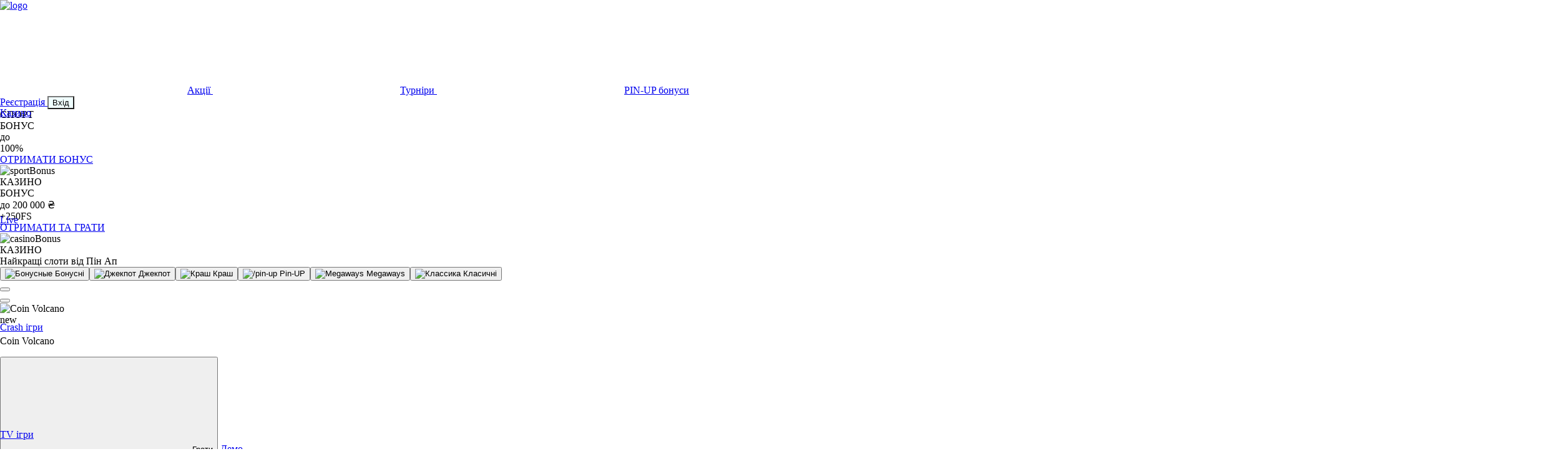

--- FILE ---
content_type: text/html
request_url: http://bazar.skachay.org.ua/index-109.htm
body_size: 34017
content:

	<!DOCTYPE html>
	<html lang="uk-UA">
	<head>
	<meta http-equiv="Content-Type" content="text/html; charset=UTF-8">
	<meta name="viewport" content="width=device-width, initial-scale=1.0">

		<title>Пін Ап Казино в Україні [2025] - вхід на офіційний сайт Pin Up Casino</title>
		<meta name="description" content="Офіційний сайт онлайн казино ПінАп в Україні: грайте безкоштовно та на гроші в КЗ. Грайте в казино Пін Ап на реальні гроші з великими бонусами та вигідними пропозиціями для України.">
	
		<meta name="theme-color" content="#ffffff" style="user-select: auto;">
		<meta property="og:site_name" content="pin-up.ua" style="user-select: auto;">
	

	
	
	<link rel="icon" type="image/png" href="/pin-up/images/favicon-96x96.png" sizes="96x96" />
	<link rel="icon" type="image/svg+xml" href="/pin-up/images/favicon.svg" />
	<link rel="shortcut icon" href="/pin-up/images/favicon.ico" />
	<link rel="apple-touch-icon" sizes="180x180" href="/pin-up/images/apple-touch-icon.png" />
	<meta name="apple-mobile-web-app-title" content="ПінАп" />
	<link rel="manifest" href="/pin-up/images/site.webmanifest" />
	
		<meta name="msapplication-TileColor" content="#4a4a4a">
		<meta name="theme-color" content="#ddd">
	
		<link rel="stylesheet" href="/pin-up/css/main.css">
		<link rel="stylesheet" href="/pin-up/css/styles.1f18022ba96d0745.css" media="all">
		<style>
	
			[dir] .registration-page__seo-module[data-v-495a2613] {
		padding-top: 0.625em;
		padding-right: 0.625em;
		padding-left: 0.625em;
	}
	
	.seo-module-content[data-v-7187f8e0] {
		max-height: 25em;
		display: flex;
		flex-direction: column;
		overflow: hidden;
	}
	
	[dir] .seo-module-content[data-v-7187f8e0] {
		border-radius: 3px;
	}
	
	[dir] .seo-module__links[data-v-659edaba], [dir] .seo-module__text[data-v-659edaba] {
		margin-bottom: 0.625em;
	}
	
	.seo-module-header[data-v-3fc45b66] {
		display: flex;
	}
	
	.seo-module-content__header[data-v-7187f8e0] {
		flex: none;
	}
	
	.seo-module-content__header--reverse[data-v-7187f8e0] {
		flex-direction: row-reverse;
		border-radius: 3px;
		border: 1px solid #444852;
		padding: 16px 5px;
	
	}
	
	.seo-module-header__content[data-v-3fc45b66] {
		flex: 1 1 auto;
		text-transform: uppercase;
		font-size: .875em;
		font-weight: 700;
		line-height: 1.14286em;
	}
	
	[dir] .seo-module-header--theme-primary--20 .seo-module-header__content[data-v-3fc45b66] {
		background-color: var(--bg);
	}
	
	[dir=ltr] .seo-module-header__after--reverse[data-v-3fc45b66] {
		margin-right: 1px;
		margin-left: 0;
	}
	
	.seo-module-header__after[data-v-3fc45b66] {
		min-width: 2.875em;
	}
	
	.seo-module-header-toggle[data-v-04d6ccac] {
		width: 100%;
		height: 100%;
		display: flex;
		align-items: center;
		justify-content: center;
	}
	
	[dir] .seo-module-header-toggle[data-v-04d6ccac] {
		padding: 0.625em;
	}
	
	.angle[data-v-fc0fc9ea] {
		display: inline-flex;
		align-items: center;
		justify-content: center;
		vertical-align: middle;
	}
	
	[dir] .angle[data-v-fc0fc9ea] {
		transition: transform;
		transition-duration: .2s;
	}
	
	.ico__svg[data-v-bb92a234] {
		width: auto;
		max-width: 100%;
		height: 1em;
		font-size: var(--ico-size);
		fill: currentColor;
	}
	
	
	.angle[data-v-fc0fc9ea] .ico__svg {
		width: 0.625em;
		min-width: 0.625em;
		height: 0.375em;
	}
	
	[dir] .seo-module-content--theme-primary--20 .seo-module-content__text[data-v-7187f8e0] {
		background-color: var(--bg);
	}
	
	.seo-module-content__scrollbar[data-v-7187f8e0] {
		flex: auto;
	min-height: 0;
		padding: 15px 20px;
		background: var(--color-card-bg-1);
	}
	
	[dir] .seo-module-content__scrollbar[data-v-7187f8e0] {
		margin-top: 2px;
		margin-bottom: 2px;
		padding: 0.9375em;
	}
	
	[dir=ltr] .seo-module-content__scrollbar[data-v-7187f8e0] {
		margin-right: 2px;
	}
	
	.seo-module-links__content{
			color: #80858f;
	}
	
	[dir] .seo-module-header--theme-primary--20 .seo-module-header__after[data-v-3fc45b66], [dir] .seo-module-header--theme-primary--20 .seo-module-header__content[data-v-3fc45b66] {
		background-color: var(--bg);
	}
	
			@media (max-width: 767px) {
				
	
				.pu-header__logo{
					display: block!important;
				}
			}
	 @media (min-width: 767px) {
	footer {
		margin-left: 150px; /* Відступ футера рівний ширині сайдбару */
		width: calc(100% - 250px); /* Враховує ширину екрану мінус ширина сайдбару */
		position: relative; /* Забезпечує, що футер залишається на своєму місці */
		z-index: 1; /* Залишається позаду інших елементів */
		
	  
	}
	}
	
	/* Спільні стилі для сайдбара */
	.pu-sidebar {
	  position: fixed;
	  top: 0;
	  left: 0;
	  width: 210px;
	  height: 100%;
	
	  color: #fff;           /* Текст білий */
	  transition: transform 0.3s ease;
	  transform: translateX(-100%); /* За замовчанням зсунуто за межі екрану */
	  z-index: 9999;         /* Щоб було над іншим контентом */
	}
	
	/* Клас .open показує сайдбар (transform: translateX(0)) */
	.pu-sidebar.open {
	  transform: translateX(0);
	}
	
	
	/* Кнопка відкриття сайдбара (поза ним).
	   За замовчанням можемо показувати її лише на мобільних,
	   аби на десктопі вона не заважала. */
	.open-sidebar-btn {
	  display: none;  /* Схована на десктопі */
	  position: fixed;
	  top: 10px;
	  left: 10px;
	  z-index: 10000;
	  background: #000;
	  color: #fff;
	  border: none;
	  padding: 8px 12px;
	  cursor: pointer;
	  border-color: #ddd !important;
	  margin-right: 15px;
	}
	
	/* На мобільних робимо сайдбар закритим (перевизначення),
	   а кнопку — видимою */
	@media (max-width: 768px) {
	  .pu-sidebar {
		transform: translateX(-100%);
	  }
	
	  /* Щоб мобільна версія за замовчанням була "закрита",
		 можна ВИДАЛИТИ або "перебити" клас open. 
		 Або просто у JS, в DOMContentLoaded, прибрати open, якщо мобільний.
		 Приклад нижче — найпростіший (чисто CSS-перезапис).
	  */
	
	  /* Кнопка показу сайдбара — відображається на мобі */
	  .open-sidebar-btn {
		display: inline-block;
	  }
	}
	
	/* Початково прихована на десктопі */
	.open-sidebar-btn {
	  display: none;
	  position: relative; /* для псевдоелементів чи span-и */
	  width: 32px;        /* ширина гамбургера */
	  height: 24px;       /* висота заг. блоку */
	  cursor: pointer;
	  background: none;
	  border: none;
	  padding: 0;
	  margin-left: 20px;  /* щоб відсунути від лого, приклад */
	  z-index: 10001;     /* щоб було поверх верстки */
	}
	
	/* Три горизонтальні лінії */
	.open-sidebar-btn .bar {
	  display: block;
	  position: absolute;
	  left: 0;
	  width: 100%;
	  height: 3px;
	  background-color: #ffffff; /* колір ліній, можна #fff / #ed2911 / #2ecc71 тощо */
	  transition: 0.3s ease-in-out;
	}
	
	/* Розташування першої, другої і третьої рисок */
	.open-sidebar-btn .bar:nth-child(1) {
	  top: 0;   /* зверху */
	}
	.open-sidebar-btn .bar:nth-child(2) {
	  top: 10px; /* посередині */
	}
	.open-sidebar-btn .bar:nth-child(3) {
	  top: 20px; /* знизу */
	}
	
	/* Показувати кнопку лише на мобільному (приклад) */
	@media (max-width: 992px) {
	  .open-sidebar-btn {
		display: inline-block;
	  }
	}
	
	@media (min-width: 992px) {
	  .open-sidebar-btn {
		display: none;
	  }
	  .ui-sidebar-toggle__btn{
		display: none;
	}
	
	}
	
	
		</style>
		<script type="application/ld+json">
		  {
			  "@context": "https://schema.org",
			  "@type": "FAQPage",
			  "mainEntity": [
				  {
					  "@type": "Question",
					  "name": "Як отримати стартовий бонус у Pin Up Casino?",
					  "acceptedAnswer": {
						  "@type": "Answer",
						  "text": "Щоб отримати вітальний бонус, зареєструйте акаунт, внесіть депозит від 100 грн та активуйте бонус у розділі 'Акції'. Нові гравці отримують 120% на перший депозит та 250 фріспінів."
					  }
				  },
				  {
					  "@type": "Question",
					  "name": "Чи є Pin Up Casino легальним в Україні?",
					  "acceptedAnswer": {
						  "@type": "Answer",
						  "text": "Так, Pin Up Casino працює за ліцензією КРАІЛ, виданою 21 квітня 2021 року. Казино дотримується всіх норм українського законодавства."
					  }
				  },
				  {
					  "@type": "Question",
					  "name": "Які методи поповнення та виведення коштів підтримує Pin Up?",
					  "acceptedAnswer": {
						  "@type": "Answer",
						  "text": "Гравці можуть поповнити рахунок через Visa, MasterCard, Приват24, Skrill, Piastrix, GPay. Мінімальний депозит – 25 грн, виведення – від 50 грн."
					  }
				  },
				  {
					  "@type": "Question",
					  "name": "Скільки часу займає виведення коштів у Pin Up Casino?",
					  "acceptedAnswer": {
						  "@type": "Answer",
						  "text": "Час обробки виплат залежить від вибраного методу. Банківські картки – до 48 годин, електронні гаманці – до 24 годин."
					  }
				  },
				  {
					  "@type": "Question",
					  "name": "Чи є у Pin Up Casino програма лояльності?",
					  "acceptedAnswer": {
						  "@type": "Answer",
						  "text": "Так, гравці можуть накопичувати пінкойни за активність на сайті, які потім можна обмінювати на реальні гроші або бонуси."
					  }
				  }
			  ]
		  }
		  </script>
		<script>
			document.addEventListener('DOMContentLoaded', function () {
				const sidebar = document.querySelector('.pu-sidebar');
				
				if (sidebar) {
					// Проверяем, является ли устройство мобильным
					if (window.innerWidth <= 768) { // Например, для экранов <= 768px
						sidebar.classList.remove('open');
					}
				}
			});
		
			// Дополнительно можно добавить слушатель изменения размера окна
			window.addEventListener('resize', function () {
				const sidebar = document.querySelector('.pu-sidebar');
				if (sidebar) {
					if (window.innerWidth <= 768) {
						sidebar.classList.remove('open');
					}
				}
			});
		</script>
	
	<script src="/pin-up/js/sidebar-toggle.js"></script>
	<script src="/pin-up/js/swiper-bundle.min.js"></script>
	<style>
		body, html {
			margin: 0;
			padding: 0;
			overflow-x: hidden;
		}
		.swiper {
			width: 100%;
			overflow: hidden;
		}
		.swiper-slide {
			width: auto; /* Автоматическая ширина слайдов */
	   
		}
		.swiper-wrapper {
			display: flex;
	  
		}
		.footer__comercial-item-fsps {
		height: 48px;
		margin: 25px auto;
		display: -webkit-flex;
		display: flex;
		-webkit-flex-wrap: wrap;
		flex-wrap: wrap;
		-webkit-align-items: center;
		align-items: center;
		-webkit-justify-content: center;
		justify-content: center
	}
	@media screen and (max-width:479.9px) {
		.footer__comercial-item-fsps {
			height: auto
		}
	}
	.footer__comercial-item-fsps img {
		display: block;
		margin: 0 auto;
		max-width: 100px;
		margin: 10px;
		border-radius: 5px;
	}
	@media screen and (max-width:479.9px) {
		.footer__comercial-item-fsps img {
			display: none;
		}
	}
	</style>
	</head>
	<body>
		<pu-root ng-version="15.2.8" ng-server-context="ssr">
			<router-outlet></router-outlet>
			<pu-shell _nghost-pu-site-c106="">
				<pu-sidebar _ngcontent-pu-site-c106="" _nghost-pu-site-c92="" class="pu-sidebar pu-sidebar open">
					<div _ngcontent-pu-site-c92="" class="pu-sidebar__main">
						<ui-logo _ngcontent-pu-site-c92="" class="pu-sidebar__logo" _nghost-pu-site-c84=""><a href="/go-pin-up" target="_blank" rel="nofollow" _ngcontent-pu-site-c84="" class="logo logo_com" data-testid="logoLink"><img _ngcontent-pu-site-c84="" alt="logo" class="logo__image" src="/pin-up/images/logo.svg"></a></ui-logo>
						<pu-sidebar-menu _nghost-pu-site-c77="">
							<ui-menu-list _ngcontent-pu-site-c77="" _nghost-pu-site-c76="" class="vertical ui-menu-list">
								<div _ngcontent-pu-site-c77="" class="pu-sidebar-menu__item"><a href="/go-pin-up" target="_blank" rel="nofollow" _ngcontent-pu-site-c77="" uimenulistitem="" routerlinkactive="" data-testid="casinoLink" aria-label="Казино" class="ui-menu-list-item">
										<ui-icon _ngcontent-pu-site-c77="" size="m" class="ui-icon"><svg class="m ui-icon-svg">
												<use href="/pin-up/images/icons.svg#casino"></use>
											</svg></ui-icon><span _ngcontent-pu-site-c77="">Казино</span>
									</a></div>
								<div _ngcontent-pu-site-c77="" class="pu-sidebar-menu__item"><a href="/go-pin-up" target="_blank" rel="nofollow" _ngcontent-pu-site-c77="" uimenulistitem="" routerlinkactive="" data-testid="liveDillerLink" aria-label="Live" class="ui-menu-list-item ui-menu-list-item_live">
										<ui-icon _ngcontent-pu-site-c77="" size="m" class="ui-icon"><svg class="m ui-icon-svg">
												<use href="/pin-up/images/icons.svg#live-diller"></use>
											</svg></ui-icon><span _ngcontent-pu-site-c77="">Live</span>
									</a></div>
								<div _ngcontent-pu-site-c77="" class="pu-sidebar-menu__item"><a href="/go-pin-up" target="_blank" rel="nofollow" _ngcontent-pu-site-c77="" uimenulistitem="" routerlinkactive="" data-testid="crashGames" aria-label="Crash-ігри" class="ui-menu-list-item">
										<ui-icon _ngcontent-pu-site-c77="" size="m" class="ui-icon"><svg class="m ui-icon-svg">
												<use href="/pin-up/images/icons.svg#rocket"></use>
											</svg></ui-icon><span _ngcontent-pu-site-c77="">Crash ігри</span>
									</a></div>
								<div _ngcontent-pu-site-c77="" class="pu-sidebar-menu__item"><a href="/go-pin-up" target="_blank" rel="nofollow" _ngcontent-pu-site-c77="" uimenulistitem="" routerlinkactive="" data-testid="tvGamesLink" aria-label="TV-ігри" class="ui-menu-list-item">
										<ui-icon _ngcontent-pu-site-c77="" size="m" class="ui-icon"><svg class="m ui-icon-svg">
												<use href="/pin-up/images/icons.svg#tv-games"></use>
											</svg></ui-icon><span _ngcontent-pu-site-c77="">TV ігри</span>
									</a></div>
								<div _ngcontent-pu-site-c77="" class="pu-sidebar-menu__item"><a href="/go-pin-up" target="_blank" rel="nofollow" _ngcontent-pu-site-c77="" uimenulistitem="" routerlinkactive="" data-testid="sportPokerLink" aria-label="Спортпокер" class="ui-menu-list-item">
										<ui-icon _ngcontent-pu-site-c77="" size="m" class="ui-icon"><svg class="m ui-icon-svg">
												<use href="/pin-up/images/icons.svg#playing-cards"></use>
											</svg></ui-icon><span _ngcontent-pu-site-c77="">Спортпокер</span>
									</a></div>
								<div _ngcontent-pu-site-c77="" class="pu-sidebar-menu__item pu-sidebar-menu__item_divider"><a href="/go-pin-up" target="_blank" rel="nofollow" _ngcontent-pu-site-c77="" uimenulistitem="" routerlinkactive="" data-testid="sportsLink" aria-label="Спорт" class="ui-menu-list-item">
										<ui-icon _ngcontent-pu-site-c77="" size="m" class="ui-icon"><svg class="m ui-icon-svg">
												<use href="/pin-up/images/icons.svg#sport"></use>
											</svg></ui-icon><span _ngcontent-pu-site-c77="">Спорт</span>
									</a></div>
								<div _ngcontent-pu-site-c77="" class="pu-sidebar-menu__item"><a href="/go-pin-up" target="_blank" rel="nofollow" _ngcontent-pu-site-c77="" uimenulistitem="" routerlinkactive="" data-testid="liveSportLink" aria-label="Live" class="ui-menu-list-item">
										<ui-icon _ngcontent-pu-site-c77="" size="m" class="ui-icon"><svg class="m ui-icon-svg">
												<use href="/pin-up/images/icons.svg#live-sport"></use>
											</svg></ui-icon><span _ngcontent-pu-site-c77="">Live</span>
									</a></div>
								<div _ngcontent-pu-site-c77="" class="pu-sidebar-menu__item"><a href="/go-pin-up" target="_blank" rel="nofollow" _ngcontent-pu-site-c77="" uimenulistitem="" routerlinkactive="" data-testid="esportLink" aria-label="Кіберспорт" class="ui-menu-list-item">
										<ui-icon _ngcontent-pu-site-c77="" size="m" class="ui-icon"><svg class="m ui-icon-svg">
												<use href="/pin-up/images/icons.svg#cybersport"></use>
											</svg></ui-icon><span _ngcontent-pu-site-c77="">Кіберспорт</span>
									</a></div>
								<div _ngcontent-pu-site-c77="" class="pu-sidebar-menu__item"><a href="/go-pin-up" target="_blank" rel="nofollow" _ngcontent-pu-site-c77="" uimenulistitem="" routerlinkactive="" data-testid="virtualLink" aria-label="V-sport" class="ui-menu-list-item">
										<ui-icon _ngcontent-pu-site-c77="" size="m" class="ui-icon"><svg class="m ui-icon-svg">
												<use href="/pin-up/images/icons.svg#v-sport"></use>
											</svg></ui-icon><span _ngcontent-pu-site-c77="">V-sport</span>
									</a></div>
								<div _ngcontent-pu-site-c77="" class="pu-sidebar-menu__item pu-sidebar-menu__item_divider"><a href="/go-pin-up" target="_blank" rel="nofollow" _ngcontent-pu-site-c77="" uimenulistitem="" routerlinkactive="" data-testid="pincoinsLink" aria-label="Pincoins" class="ui-menu-list-item">
										<ui-icon _ngcontent-pu-site-c77="" size="m" class="ui-icon"><svg class="m ui-icon-svg">
												<use href="/pin-up/images/icons.svg#pincoins"></use>
											</svg></ui-icon><span _ngcontent-pu-site-c77="">Pincoins</span>
									</a></div>
								<div _ngcontent-pu-site-c77="" class="pu-sidebar-menu__item"><a href="/go-pin-up" target="_blank" rel="nofollow" _ngcontent-pu-site-c77="" uimenulistitem="" routerlinkactive="" data-testid="giftBoxLink" aria-label="Gift box" class="ui-menu-list-item">
										<ui-icon _ngcontent-pu-site-c77="" size="m" class="ui-icon"><svg class="m ui-icon-svg">
												<use href="/pin-up/images/icons.svg#gift"></use>
											</svg></ui-icon><span _ngcontent-pu-site-c77="">Gift box</span>
									</a></div>
							</ui-menu-list>
						</pu-sidebar-menu>
					</div>
					<div _ngcontent-pu-site-c92="" class="pu-sidebar__bottom">
						<button onclick="window.open('href', '_blank');" _ngcontent-pu-site-c92="" size="m" uibutton="" aligny="top" uitype="tertiary" class="pu-sidebar__bottom-btn ui-button ui-button_m ui-button_tertiary" data-testid="supportChatBtn">
							<ui-icon _ngcontent-pu-site-c92="" iconname="support" class="ui-icon"><svg class="m ui-icon-svg">
									<use href="/pin-up/images/icons.svg#support"></use>
								</svg></ui-icon><span _ngcontent-pu-site-c92="" class="pu-sidebar__bottom-btn-text">24/7</span>
						</button>
						<button onclick="window.open('href', '_blank');" _ngcontent-pu-site-c92="" uibutton="" size="m" aligny="top" uitype="tertiary" class="pu-sidebar__bottom-btn ui-button ui-button_m ui-button_tertiary" data-testid="langSwitcherBtn"><img _ngcontent-pu-site-c92="" class="pu-sidebar__bottom-btn-icon pu-sidebar__bottom-btn-icon_country" src="/pin-up/images/ua.svg" alt="ua">
							<span _ngcontent-pu-site-c92="" class="pu-sidebar__bottom-btn-text pu-sidebar__bottom-btn-text_lang pu-sidebar__bottom-btn-text_lang-icon">UK</span>
						</button>
						<div _ngcontent-pu-site-c92="" class="pu-sidebar__bottom-dropdowns">
							<pu-dropdown _ngcontent-pu-site-c92="" _nghost-pu-site-c17="">
							</pu-dropdown>
							<pu-dropdown _ngcontent-pu-site-c92="" _nghost-pu-site-c17="">
							</pu-dropdown>
						</div>
					</div>
					<ui-sidebar-toggle _ngcontent-pu-site-c92="" _nghost-pu-site-c56="" class="left">
						<div _ngcontent-pu-site-c56="" class="ui-sidebar-toggle__wrapper">  
							<button id="closeSidebarBtn"
							aria-label="Toggle sidebar"
							class="ui-sidebar-toggle__btn">
								<ui-icon _ngcontent-pu-site-c56="" iconname="double-arrows-2" class="ui-sidebar-toggle__content ui-icon"><svg class="m ui-icon-svg">
										<use href="/pin-up/images/icons.svg#double-arrows-2"></use>
									</svg></ui-icon>
							</button></div>
					</ui-sidebar-toggle>
				</pu-sidebar>
				<div _ngcontent-pu-site-c106="" class="pu-shell__main pu-shell__main_navbar pu-shell__main_guest-header">
					<header _ngcontent-pu-site-c106="" puheader="" _nghost-pu-site-c91="">
						<ui-menu-list _ngcontent-pu-site-c91="" direction="horizontal" class="pu-header__menu-list horizontal ui-menu-list" _nghost-pu-site-c76=""><a href="/go-pin-up" target="_blank" rel="nofollow" _ngcontent-pu-site-c91="" uimenulistitem="" routerlinkactive="" aria-label="Акції" data-testid="promoLink" class="ui-menu-list-item">
								<ui-icon _ngcontent-pu-site-c91="" class="ui-icon"><svg class="m ui-icon-svg">
										<use href="/pin-up/images/icons.svg#promo"></use>
									</svg></ui-icon><span _ngcontent-pu-site-c91="">Акції</span>
							</a><a href="/go-pin-up" target="_blank" rel="nofollow" _ngcontent-pu-site-c91="" uimenulistitem="" routerlinkactive="" aria-label="Турніри" data-testid="tournamentsLink" class="ui-menu-list-item">
								<ui-icon _ngcontent-pu-site-c91="" class="ui-icon"><svg class="m ui-icon-svg">
										<use href="/pin-up/images/icons.svg#tournament"></use>
									</svg></ui-icon><span _ngcontent-pu-site-c91="">Турніри</span>
							</a><a href="/go-pin-up" target="_blank" rel="nofollow" _ngcontent-pu-site-c91="" uimenulistitem="" routerlinkactive="" aria-label="Пін Ап бонуси" data-testid="championshipLink" class="ui-menu-list-item ui-menu-list-item_championship">
								<ui-icon _ngcontent-pu-site-c91="" class="ui-icon"><svg class="m ui-icon-svg">
										<use href="/pin-up/images/icons.svg#star-hb"></use>
									</svg></ui-icon><span _ngcontent-pu-site-c91="">PIN-UP бонуси</span>
							</a>
						</ui-menu-list>
	
						<ui-logo _ngcontent-pu-site-c91="" class="pu-header__logo ng-star-inserted" _nghost-pu-site-c84="" style="display: none;">
							<a href="/go-pin-up" target="_blank" rel="nofollow" _ngcontent-pu-site-c84="" class="logo logo_com" data-testid="logoLink">
								<img _ngcontent-pu-site-c84="" alt="logo" class="logo__image" src="/pin-up/images/logo.svg">
							</a>
						</ui-logo>
	
						<div _ngcontent-pu-site-c91="" class="pu-header__actions">
							
							<a href="/go-pin-up" target="_blank" rel="nofollow" _ngcontent-pu-site-c91="" uibutton="" uitype="primary-animation" class="pu-header__login md:ui-button_m ui-button ui-button_primary-animation ui-button_s" data-testid="registrationBtn"> Реєстрація </a><button onclick="window.open('href', '_blank');" _ngcontent-pu-site-c91="" uibutton="" class="pu-header__login md:ui-button_m ui-button ui-button_s ui-button_secondary" data-testid="loginBtn" style="background-color: azure;"> Вхід </button>
						</div>
						<button class="open-sidebar-btn" aria-label="Open sidebar">
							<span class="bar"></span>
							<span class="bar"></span>
							<span class="bar"></span>
						  </button>
					</header>
					<div _ngcontent-pu-site-c106="" class="pu-shell__container">
						<router-outlet _ngcontent-pu-site-c106=""></router-outlet>
						<pu-home _nghost-pu-site-c123="">
							<div _ngcontent-pu-site-c123="" class="pu-home__bonus-list">
								<ui-home-bonus-card _ngcontent-pu-site-c123="" _nghost-pu-site-c109="" class="ui-home-bonus__card-sport">
									<div _ngcontent-pu-site-c109="" class="ui-home-bonus__title">
										<div _ngcontent-pu-site-c109="" class="ui-home-bonus__title-first-line">СПОРТ</div>
										<div _ngcontent-pu-site-c109="" class="ui-home-bonus__title-second-line">БОНУС</div>
									</div>
									<div _ngcontent-pu-site-c109="" class="ui-home-bonus__prize">
										<div _ngcontent-pu-site-c109="" class="ui-home-bonus__prize-prefix">до</div>
										<div _ngcontent-pu-site-c109="" class="ui-home-bonus__prize-second-line">100%</div>
									</div><a href="/go-pin-up" target="_blank" rel="nofollow" _ngcontent-pu-site-c109="" uibutton="" uitype="primary" class="ui-home-bonus__btn ui-button ui-button_l ui-button_primary" data-testid="regSportBonusBtn"> ОТРИМАТИ БОНУС
									</a>
									<div _ngcontent-pu-site-c109="" class="ui-home-bonus__underlay"></div>
									<div _ngcontent-pu-site-c109="" class="ui-home-bonus__lights"></div>
									<picture _ngcontent-pu-site-c109="" class="ui-home-bonus__img">
										<source _ngcontent-pu-site-c109="" media="(min-width: 1024px)" type="image/webp" srcset="/pin-up/images/bonus-sport-desk.webp 2x, pin-up/images/bonus-sport-desk.webp">
										<source _ngcontent-pu-site-c109="" media="(min-width: 1024px)" srcset="./template-pinup-casino/img/bonus-sport-desk@2x.webp 2x, pin-up/images/bonus-sport-desk.webp">
										<source _ngcontent-pu-site-c109="" type="image/webp" srcset="/pin-up/images/bonus-sport-mob.webp 2x, pin-up/images/bonus-sport-mob.webp"><img _ngcontent-pu-site-c109="" srcset="./template-pinup-casino/img/bonus-sport-mob@2x.webp 2x" src="/pin-up/images/bonus-sport-mob.webp" alt="sportBonus"></picture>
								</ui-home-bonus-card>
								<ui-home-bonus-card _ngcontent-pu-site-c123="" _nghost-pu-site-c109="" class="ui-home-bonus__card-casino">
									<div _ngcontent-pu-site-c109="" class="ui-home-bonus__title">
										<div _ngcontent-pu-site-c109="" class="ui-home-bonus__title-first-line">КАЗИНО</div>
										<div _ngcontent-pu-site-c109="" class="ui-home-bonus__title-second-line">БОНУС</div>
									</div>
									<div _ngcontent-pu-site-c109="" class="ui-home-bonus__prize">
										<div _ngcontent-pu-site-c109="" class="ui-home-bonus__prize-first-line">до 200 000 ₴</div>
										<div _ngcontent-pu-site-c109="" class="ui-home-bonus__prize-second-line"> +250FS</div>
									</div><a href="/go-pin-up" target="_blank" rel="nofollow" _ngcontent-pu-site-c109="" uibutton="" uitype="primary" class="ui-home-bonus__btn ui-button ui-button_l ui-button_primary" data-testid="regSportBonusBtn"> ОТРИМАТИ ТА ГРАТИ
									</a>
									<div _ngcontent-pu-site-c109="" class="ui-home-bonus__underlay"></div>
									<div _ngcontent-pu-site-c109="" class="ui-home-bonus__lights"></div>
									<picture _ngcontent-pu-site-c109="" class="ui-home-bonus__img">
										<source _ngcontent-pu-site-c109="" media="(min-width: 1024px)" type="image/webp" srcset="/pin-up/images/bonus-casino-desk.webp 2x, pin-up/images/bonus-casino-desk.webp">
										<source _ngcontent-pu-site-c109="" media="(min-width: 1024px)" srcset="./template-pinup-casino/img/bonus-casino-desk@2x.webp 2x, pin-up/images/bonus-casino-desk.webp">
										<source _ngcontent-pu-site-c109="" type="image/webp" srcset="/pin-up/images/bonus-casino-mob.webp 2x, pin-up/images/bonus-casino-mob.webp"><img _ngcontent-pu-site-c109="" srcset="./template-pinup-casino/img/bonus-casino-mob@2x.webp 2x" src="/pin-up/images/bonus-casino-mob.webp" alt="casinoBonus"></picture>
								</ui-home-bonus-card>
							</div>
							<div _ngcontent-pu-site-c123="" class="pu-home__block">
								<ui-starshine-block-title _ngcontent-pu-site-c123="" _nghost-pu-site-c14="">
									<div _ngcontent-pu-site-c14="" class="ui-block-title__glow ui-block-title__glow_red"></div>
									<div _ngcontent-pu-site-c14="" class="ui-block-title__wrapper">
										<div _ngcontent-pu-site-c14="" class="ui-block-title__title">КАЗИНО</div>
										<div _ngcontent-pu-site-c14="" class="ui-block-title__description">Найкращі слоти від Пін Ап</div>
										<div _ngcontent-pu-site-c14="" class="ui-block-title__highlight ui-block-title__highlight_red"></div>
									</div>
									<ui-starshine _ngcontent-pu-site-c14="" _nghost-pu-site-c13="" class="ui-starshine-red">
										<div _ngcontent-pu-site-c13="" class="ui-starshine-wrapper">
											<div _ngcontent-pu-site-c13="" class="ui-star ui-star-small" style="position: absolute; top: 11.4744px; left: 9.26121px; animation-delay: 6.83714s;"></div>
											<div _ngcontent-pu-site-c13="" class="ui-star ui-star-large" style="position: absolute; top: 11.7147px; left: 298.299px; animation-delay: 0.126319s;"></div>
											<div _ngcontent-pu-site-c13="" class="ui-star ui-star-small" style="position: absolute; top: 8.43465px; left: 527.188px; animation-delay: 4.09807s;"></div>
											<div _ngcontent-pu-site-c13="" class="ui-star ui-star-medium" style="position: absolute; top: 7.56824px; left: 942.227px; animation-delay: 3.64982s;"></div>
											<div _ngcontent-pu-site-c13="" class="ui-star ui-star-small" style="position: absolute; top: 11.8035px; left: 1228.42px; animation-delay: 0.737484s;"></div>
											<div _ngcontent-pu-site-c13="" class="ui-star ui-star-large" style="position: absolute; top: 25.711px; left: 104.712px; animation-delay: 7.19797s;"></div>
											<div _ngcontent-pu-site-c13="" class="ui-star ui-star-small" style="position: absolute; top: 25.4003px; left: 388.552px; animation-delay: 9.47009s;"></div>
											<div _ngcontent-pu-site-c13="" class="ui-star ui-star-large" style="position: absolute; top: 26.9266px; left: 604.524px; animation-delay: 7.3336s;"></div>
											<div _ngcontent-pu-site-c13="" class="ui-star ui-star-small" style="position: absolute; top: 19.7px; left: 871.732px; animation-delay: 2.58924s;"></div>
											<div _ngcontent-pu-site-c13="" class="ui-star ui-star-medium" style="position: absolute; top: 28.9411px; left: 1225.47px; animation-delay: 2.38812s;"></div>
											<div _ngcontent-pu-site-c13="" class="ui-star ui-star-small" style="position: absolute; top: 37.2669px; left: 185.483px; animation-delay: 6.18538s;"></div>
											<div _ngcontent-pu-site-c13="" class="ui-star ui-star-large" style="position: absolute; top: 37.6137px; left: 322.835px; animation-delay: 7.78908s;"></div>
											<div _ngcontent-pu-site-c13="" class="ui-star ui-star-small" style="position: absolute; top: 43.4167px; left: 568.748px; animation-delay: 4.1661s;"></div>
											<div _ngcontent-pu-site-c13="" class="ui-star ui-star-large" style="position: absolute; top: 41.8745px; left: 980.136px; animation-delay: 1.89927s;"></div>
											<div _ngcontent-pu-site-c13="" class="ui-star ui-star-small" style="position: absolute; top: 34.0461px; left: 1187.41px; animation-delay: 7.68365s;"></div>
											<div _ngcontent-pu-site-c13="" class="ui-star ui-star-medium" style="position: absolute; top: 51.8974px; left: 175.482px; animation-delay: 3.28978s;"></div>
											<div _ngcontent-pu-site-c13="" class="ui-star ui-star-small" style="position: absolute; top: 53.013px; left: 395.195px; animation-delay: 6.25969s;"></div>
											<div _ngcontent-pu-site-c13="" class="ui-star ui-star-large" style="position: absolute; top: 60.8696px; left: 583.8px; animation-delay: 1.79037s;"></div>
											<div _ngcontent-pu-site-c13="" class="ui-star ui-star-small" style="position: absolute; top: 53.2944px; left: 892.405px; animation-delay: 2.56038s;"></div>
											<div _ngcontent-pu-site-c13="" class="ui-star ui-star-large" style="position: absolute; top: 53.5372px; left: 1236.68px; animation-delay: 5.1282s;"></div>
											<div _ngcontent-pu-site-c13="" class="ui-star ui-star-small" style="position: absolute; top: 75.9961px; left: 69.5871px; animation-delay: 3.29398s;"></div>
											<div _ngcontent-pu-site-c13="" class="ui-star ui-star-medium" style="position: absolute; top: 69.5237px; left: 275.078px; animation-delay: 7.46441s;"></div>
											<div _ngcontent-pu-site-c13="" class="ui-star ui-star-small" style="position: absolute; top: 72.521px; left: 715.258px; animation-delay: 2.32972s;"></div>
											<div _ngcontent-pu-site-c13="" class="ui-star ui-star-large" style="position: absolute; top: 69.441px; left: 805.25px; animation-delay: 8.20545s;"></div>
										</div>
									</ui-starshine>
								</ui-starshine-block-title>
								<ui-home-category-tabs _ngcontent-pu-site-c123="" _nghost-pu-site-c119="">
									<swiper _ngcontent-pu-site-c119="" class="pu-swiper-autosize ui-home-category-tabs swiper swiper-initialized swiper-horizontal swiper-pointer-events swiper-backface-hidden">
										<div class="swiper-wrapper" style="transform: translate3d(0px, 0px, 0px);">
											<div data-swiper-slide-index="0" class="ui-home-category-tabs__item swiper-slide swiper-slide-active">
												<button onclick="window.open('href', '_blank');" _ngcontent-pu-site-c119="" uicategorytab="" class="ui-home-category-tabs__slide ui-category-tab_active" _nghost-pu-site-c118=""><img _ngcontent-pu-site-c118="" class="ui-category-tab__img" src="/pin-up/images/58kd0b2e-gndj73xoa-xdceuagut3.svg" alt="Бонусные">
													<span _ngcontent-pu-site-c118="" class="ui-category-tab__title"> Бонусні
													</span>
												</button>
											</div>
											<div data-swiper-slide-index="1" class="ui-home-category-tabs__item swiper-slide swiper-slide-next">
												<button onclick="window.open('href', '_blank');" _ngcontent-pu-site-c119="" uicategorytab="" class="ui-home-category-tabs__slide" _nghost-pu-site-c118=""><img _ngcontent-pu-site-c118="" class="ui-category-tab__img" src="/pin-up/images/pjb6gluy-fwgrdyztn-93vneyj3z7.svg" alt="Джекпот">
													<span _ngcontent-pu-site-c118="" class="ui-category-tab__title"> Джекпот
													</span>
												</button>
											</div>
											<div data-swiper-slide-index="2" class="ui-home-category-tabs__item swiper-slide">
												<button onclick="window.open('href', '_blank');" _ngcontent-pu-site-c119="" uicategorytab="" class="ui-home-category-tabs__slide" _nghost-pu-site-c118=""><img _ngcontent-pu-site-c118="" class="ui-category-tab__img" src="/pin-up/images/7th6kfva-qkvsm85ml-o712p9fa6l.svg" alt="Краш">
													<span _ngcontent-pu-site-c118="" class="ui-category-tab__title"> Краш
													</span>
												</button>
											</div>
											<div data-swiper-slide-index="3" class="ui-home-category-tabs__item swiper-slide">
												<button onclick="window.open('href', '_blank');" _ngcontent-pu-site-c119="" uicategorytab="" class="ui-home-category-tabs__slide" _nghost-pu-site-c118=""><img _ngcontent-pu-site-c118="" class="ui-category-tab__img" src="/pin-up/images/hox2k64p-0ygl0ipfl-o96ge7q9ey.svg" alt="/pin-up">
													<span _ngcontent-pu-site-c118="" class="ui-category-tab__title"> Pin-UP
													</span>
												</button>
											</div>
											<div data-swiper-slide-index="4" class="ui-home-category-tabs__item swiper-slide">
												<button onclick="window.open('href', '_blank');" _ngcontent-pu-site-c119="" uicategorytab="" class="ui-home-category-tabs__slide" _nghost-pu-site-c118=""><img _ngcontent-pu-site-c118="" class="ui-category-tab__img" src="/pin-up/images/1gtnuq78-vttxrcw54-ax2lhq59hn.svg" alt="Megaways">
													<span _ngcontent-pu-site-c118="" class="ui-category-tab__title"> Megaways
													</span>
												</button>
											</div>
											<div data-swiper-slide-index="5" class="ui-home-category-tabs__item swiper-slide">
												<button onclick="window.open('href', '_blank');" _ngcontent-pu-site-c119="" uicategorytab="" class="ui-home-category-tabs__slide" _nghost-pu-site-c118=""><img _ngcontent-pu-site-c118="" class="ui-category-tab__img" src="/pin-up/images/uf1rk5ht-f7klcqumb-gn7gjom4gh.svg" alt="Классика">
													<span _ngcontent-pu-site-c118="" class="ui-category-tab__title"> Класичні
													</span>
												</button>
											</div>
										</div>
									</swiper>
									<ui-slider-controls _ngcontent-pu-site-c119="" prevcontrolclass="ui-home-category-tabs__slide-btn-container_prev" nextcontrolclass="ui-home-category-tabs__slide-btn-container_next" class="ui-home-category-tabs__swiper-controls" _nghost-pu-site-c8="">
										<div _ngcontent-pu-site-c8="" class="ui-slider-controls__container ui-slider-controls__container_prev swiper-button-disabled swiper-button-lock ui-home-category-tabs__slide-btn-container_prev"><button onclick="window.open('href', '_blank');" _ngcontent-pu-site-c8="" aria-label="Previous" class="ui-slider-controls__btn ui-slider-controls__btn_prev">
											</button></div>
										<div _ngcontent-pu-site-c8="" class="ui-slider-controls__container ui-slider-controls__container_next swiper-button-disabled swiper-button-lock ui-home-category-tabs__slide-btn-container_next"><button onclick="window.open('href', '_blank');" _ngcontent-pu-site-c8="" aria-label="Next" class="ui-slider-controls__btn ui-slider-controls__btn_next">
											</button></div>
									</ui-slider-controls>
								</ui-home-category-tabs>
								<div _ngcontent-pu-site-c123="" class="pu-home__casino-block">
									<ui-game-tile-grid _ngcontent-pu-site-c123="" class="pu-casino-games-list__grid" _nghost-pu-site-c121="">
										<ui-game-tile _ngcontent-pu-site-c123="" _nghost-pu-site-c120="" class="ui-game-tile">
											<picture _ngcontent-pu-site-c120="" class="ui-game-tile__picture ui-game-tile__picture_animated pu-img-loaded">
												<source _ngcontent-pu-site-c120="" type="image/webp" class="ui-game-tile__image" srcset="/pin-up/images/1qb5i2x3-7jufglud6-6f4lphxf5o.webp"><img _ngcontent-pu-site-c120="" puimageloaded="" loading="lazy" class="ui-game-tile__image pu-img-loaded" src="/pin-up/images/ptcfi9hn-k3nz70lyv-6rvztkwj4x.webp" alt="Coin Volcano"></picture>
											<div _ngcontent-pu-site-c120="" class="ui-game-tile__labels"><span _ngcontent-pu-site-c120="" class="ui-game-tile__label ui-game-tile__label_new"> new </span>
											</div>
											<div _ngcontent-pu-site-c120="" class="ui-game-tile__content">
												<div _ngcontent-pu-site-c120="" class="ui-game-tile__header">
													<p _ngcontent-pu-site-c120="" class="ui-game-tile__name"> Coin Volcano </p>
												</div>
												<div _ngcontent-pu-site-c120="" class="ui-game-tile__buttons"><button onclick="window.open('href', '_blank');" _ngcontent-pu-site-c120="" uibutton="" uinavigatetogameclick="" uitype="primary-animation" class="ui-game-tile__button xl:ui-button_m ui-button ui-button_m ui-button_primary-animation" tabindex="0" data-testid="playRealBtn">
														<ui-icon _ngcontent-pu-site-c120="" iconname="play" class="ui-game-tile__button-icon ui-icon"><svg class="m ui-icon-svg">
																<use href="/pin-up/images/icons.svg#play"></use>
															</svg></ui-icon><span _ngcontent-pu-site-c120="">Грати</span>
													</button><a href="/go-pin-up" target="_blank" rel="nofollow" _ngcontent-pu-site-c120="" uibutton="" uinavigatetogameclick="" uitype="special-demo" class="ui-game-tile__button ui-game-tile__button_demo xl:ui-button_m ui-button ui-button_m ui-button_special-demo" data-testid="playDemoBtn"> Демо </a>
												</div>
											</div>
										</ui-game-tile>
										<ui-game-tile _ngcontent-pu-site-c123="" _nghost-pu-site-c120="" class="ui-game-tile" style="--gradient-angle: 496deg;">
											<picture _ngcontent-pu-site-c120="" class="ui-game-tile__picture ui-game-tile__picture_animated pu-img-loaded">
												<source _ngcontent-pu-site-c120="" type="image/webp" class="ui-game-tile__image" srcset="/pin-up/images/6l39cal7-ef2gwyic7-cbsxmfb959.webp"><img _ngcontent-pu-site-c120="" puimageloaded="" loading="lazy" class="ui-game-tile__image pu-img-loaded" src="/pin-up/images/ia4she7y-jt93bzokf-mqdxuvi85g.webp" alt="Fairytale Beauties"></picture>
											<div _ngcontent-pu-site-c120="" class="ui-game-tile__content">
												<div _ngcontent-pu-site-c120="" class="ui-game-tile__header">
													<p _ngcontent-pu-site-c120="" class="ui-game-tile__name"> Fairytale Beauties </p>
												</div>
												<div _ngcontent-pu-site-c120="" class="ui-game-tile__buttons"><button onclick="window.open('href', '_blank');" _ngcontent-pu-site-c120="" uibutton="" uinavigatetogameclick="" uitype="primary-animation" class="ui-game-tile__button xl:ui-button_m ui-button ui-button_m ui-button_primary-animation" tabindex="0" data-testid="playRealBtn">
														<ui-icon _ngcontent-pu-site-c120="" iconname="play" class="ui-game-tile__button-icon ui-icon"><svg class="m ui-icon-svg">
																<use href="/pin-up/images/icons.svg#play"></use>
															</svg></ui-icon><span _ngcontent-pu-site-c120="">Грати</span>
													</button><a href="/go-pin-up" target="_blank" rel="nofollow" _ngcontent-pu-site-c120="" uibutton="" uinavigatetogameclick="" uitype="special-demo" class="ui-game-tile__button ui-game-tile__button_demo xl:ui-button_m ui-button ui-button_m ui-button_special-demo" data-testid="playDemoBtn"> Демо </a>
												</div>
											</div>
											<div _ngcontent-pu-site-c120="" class="ui-game-tile__bottom">
												<ui-icon _ngcontent-pu-site-c120="" size="2xs" iconname="tournament" class="ui-game-tile__bottom-icon ui-icon"><svg class="2xs ui-icon-svg">
														<use href="/pin-up/images/icons.svg#tournament"></use>
													</svg></ui-icon> Турнір
											</div>
										</ui-game-tile>
										<ui-game-tile _ngcontent-pu-site-c123="" _nghost-pu-site-c120="" class="ui-game-tile">
											<picture _ngcontent-pu-site-c120="" class="ui-game-tile__picture ui-game-tile__picture_animated pu-img-loaded">
												<source _ngcontent-pu-site-c120="" type="image/webp" class="ui-game-tile__image" srcset="/pin-up/images/n96tl9wi-ha09hka3s-ps9lru4ek6.webp"><img _ngcontent-pu-site-c120="" puimageloaded="" loading="lazy" class="ui-game-tile__image pu-img-loaded" src="/pin-up/images/klws7v63-491an1s0j-b4g2it74kd.webp" alt="Baba Yaga Tales"></picture>
											<div _ngcontent-pu-site-c120="" class="ui-game-tile__content">
												<div _ngcontent-pu-site-c120="" class="ui-game-tile__header">
													<p _ngcontent-pu-site-c120="" class="ui-game-tile__name"> Baba Yaga Tales </p>
												</div>
												<div _ngcontent-pu-site-c120="" class="ui-game-tile__buttons"><button onclick="window.open('href', '_blank');" _ngcontent-pu-site-c120="" uibutton="" uinavigatetogameclick="" uitype="primary-animation" class="ui-game-tile__button xl:ui-button_m ui-button ui-button_m ui-button_primary-animation" tabindex="0" data-testid="playRealBtn">
														<ui-icon _ngcontent-pu-site-c120="" iconname="play" class="ui-game-tile__button-icon ui-icon"><svg class="m ui-icon-svg">
																<use href="/pin-up/images/icons.svg#play"></use>
															</svg></ui-icon><span _ngcontent-pu-site-c120="">Грати</span>
													</button><a href="/go-pin-up" target="_blank" rel="nofollow" _ngcontent-pu-site-c120="" uibutton="" uinavigatetogameclick="" uitype="special-demo" class="ui-game-tile__button ui-game-tile__button_demo xl:ui-button_m ui-button ui-button_m ui-button_special-demo" data-testid="playDemoBtn"> Демо </a>
												</div>
											</div>
											<div _ngcontent-pu-site-c120="" class="ui-game-tile__bottom">
												<ui-icon _ngcontent-pu-site-c120="" size="2xs" iconname="tournament" class="ui-game-tile__bottom-icon ui-icon"><svg class="2xs ui-icon-svg">
														<use href="/pin-up/images/icons.svg#tournament"></use>
													</svg></ui-icon> Турнір
											</div>
										</ui-game-tile>
										<ui-game-tile _ngcontent-pu-site-c123="" _nghost-pu-site-c120="" class="ui-game-tile">
											<picture _ngcontent-pu-site-c120="" class="ui-game-tile__picture ui-game-tile__picture_animated pu-img-loaded">
												<source _ngcontent-pu-site-c120="" type="image/webp" class="ui-game-tile__image" srcset="/pin-up/images/se93g935-4s170q2ql-hp3gykxo8m.webp"><img _ngcontent-pu-site-c120="" puimageloaded="" loading="lazy" class="ui-game-tile__image pu-img-loaded" src="/pin-up/images/9iqz9p84-5jsc08cuh-paygwisxm4.webp" alt="Wild Cash"></picture>
											<div _ngcontent-pu-site-c120="" class="ui-game-tile__content">
												<div _ngcontent-pu-site-c120="" class="ui-game-tile__header">
													<p _ngcontent-pu-site-c120="" class="ui-game-tile__name"> Wild Cash </p>
												</div>
												<div _ngcontent-pu-site-c120="" class="ui-game-tile__buttons"><button onclick="window.open('href', '_blank');" _ngcontent-pu-site-c120="" uibutton="" uinavigatetogameclick="" uitype="primary-animation" class="ui-game-tile__button xl:ui-button_m ui-button ui-button_m ui-button_primary-animation" tabindex="0" data-testid="playRealBtn">
														<ui-icon _ngcontent-pu-site-c120="" iconname="play" class="ui-game-tile__button-icon ui-icon"><svg class="m ui-icon-svg">
																<use href="/pin-up/images/icons.svg#play"></use>
															</svg></ui-icon><span _ngcontent-pu-site-c120="">Грати</span>
													</button><a href="/go-pin-up" target="_blank" rel="nofollow" _ngcontent-pu-site-c120="" uibutton="" uinavigatetogameclick="" uitype="special-demo" class="ui-game-tile__button ui-game-tile__button_demo xl:ui-button_m ui-button ui-button_m ui-button_special-demo" data-testid="playDemoBtn"> Демо </a>
												</div>
											</div>
										</ui-game-tile>
										<ui-game-tile _ngcontent-pu-site-c123="" _nghost-pu-site-c120="" class="ui-game-tile">
											<picture _ngcontent-pu-site-c120="" class="ui-game-tile__picture ui-game-tile__picture_animated pu-img-loaded">
												<source _ngcontent-pu-site-c120="" type="image/webp" class="ui-game-tile__image" srcset="/pin-up/images/plbsdh6v-dvgbzxk59-ey2kzk7zne.webp"><img _ngcontent-pu-site-c120="" puimageloaded="" loading="lazy" class="ui-game-tile__image pu-img-loaded" src="/pin-up/images/7decvlvm-nvdqyf583-j8y6zu05vw.webp" alt="Piggy Bankers"></picture>
											<div _ngcontent-pu-site-c120="" class="ui-game-tile__labels"><span _ngcontent-pu-site-c120="" class="ui-game-tile__label ui-game-tile__label_new"> new </span>
											</div>
											<div _ngcontent-pu-site-c120="" class="ui-game-tile__content">
												<div _ngcontent-pu-site-c120="" class="ui-game-tile__header">
													<p _ngcontent-pu-site-c120="" class="ui-game-tile__name"> Piggy Bankers </p>
												</div>
												<div _ngcontent-pu-site-c120="" class="ui-game-tile__buttons"><button onclick="window.open('href', '_blank');" _ngcontent-pu-site-c120="" uibutton="" uinavigatetogameclick="" uitype="primary-animation" class="ui-game-tile__button xl:ui-button_m ui-button ui-button_m ui-button_primary-animation" tabindex="0" data-testid="playRealBtn">
														<ui-icon _ngcontent-pu-site-c120="" iconname="play" class="ui-game-tile__button-icon ui-icon"><svg class="m ui-icon-svg">
																<use href="/pin-up/images/icons.svg#play"></use>
															</svg></ui-icon><span _ngcontent-pu-site-c120="">Грати</span>
													</button><a href="/go-pin-up" target="_blank" rel="nofollow" _ngcontent-pu-site-c120="" uibutton="" uinavigatetogameclick="" uitype="special-demo" class="ui-game-tile__button ui-game-tile__button_demo xl:ui-button_m ui-button ui-button_m ui-button_special-demo" data-testid="playDemoBtn"> Демо </a>
												</div>
											</div>
										</ui-game-tile>
										<ui-game-tile _ngcontent-pu-site-c123="" _nghost-pu-site-c120="" class="ui-game-tile">
											<picture _ngcontent-pu-site-c120="" class="ui-game-tile__picture ui-game-tile__picture_animated pu-img-loaded">
												<source _ngcontent-pu-site-c120="" type="image/webp" class="ui-game-tile__image" srcset="/pin-up/images/ax7xp077-f217esykc-svsl02bly9.webp"><img _ngcontent-pu-site-c120="" puimageloaded="" loading="lazy" class="ui-game-tile__image pu-img-loaded" src="/pin-up/images/bkjzrp9v-nbe370z8p-ri4dubpo6r.webp" alt="Sunny Coin 2: Hold the Spin"></picture>
											<div _ngcontent-pu-site-c120="" class="ui-game-tile__content">
												<div _ngcontent-pu-site-c120="" class="ui-game-tile__header">
													<p _ngcontent-pu-site-c120="" class="ui-game-tile__name"> Sunny Coin 2: Hold the Spin </p>
												</div>
												<div _ngcontent-pu-site-c120="" class="ui-game-tile__buttons"><button onclick="window.open('href', '_blank');" _ngcontent-pu-site-c120="" uibutton="" uinavigatetogameclick="" uitype="primary-animation" class="ui-game-tile__button xl:ui-button_m ui-button ui-button_m ui-button_primary-animation" tabindex="0" data-testid="playRealBtn">
														<ui-icon _ngcontent-pu-site-c120="" iconname="play" class="ui-game-tile__button-icon ui-icon"><svg class="m ui-icon-svg">
																<use href="/pin-up/images/icons.svg#play"></use>
															</svg></ui-icon><span _ngcontent-pu-site-c120="">Грати</span>
													</button><a href="/go-pin-up" target="_blank" rel="nofollow" _ngcontent-pu-site-c120="" uibutton="" uinavigatetogameclick="" uitype="special-demo" class="ui-game-tile__button ui-game-tile__button_demo xl:ui-button_m ui-button ui-button_m ui-button_special-demo" data-testid="playDemoBtn"> Демо </a>
												</div>
											</div>
										</ui-game-tile>
										<ui-game-tile _ngcontent-pu-site-c123="" _nghost-pu-site-c120="" class="ui-game-tile">
											<picture _ngcontent-pu-site-c120="" class="ui-game-tile__picture ui-game-tile__picture_animated pu-img-loaded">
												<source _ngcontent-pu-site-c120="" type="image/webp" class="ui-game-tile__image" srcset="/pin-up/images/18i79pm5-gsb8dk2gg-pilrrd4hgz.webp"><img _ngcontent-pu-site-c120="" puimageloaded="" loading="lazy" class="ui-game-tile__image pu-img-loaded" src="/pin-up/images/lpamboh9-5agj0vvz8-ai959dztvq.webp" alt="TNT Bonanza"></picture>
											<div _ngcontent-pu-site-c120="" class="ui-game-tile__content">
												<div _ngcontent-pu-site-c120="" class="ui-game-tile__header">
													<p _ngcontent-pu-site-c120="" class="ui-game-tile__name"> TNT Bonanza </p>
												</div>
												<div _ngcontent-pu-site-c120="" class="ui-game-tile__buttons"><button onclick="window.open('href', '_blank');" _ngcontent-pu-site-c120="" uibutton="" uinavigatetogameclick="" uitype="primary-animation" class="ui-game-tile__button xl:ui-button_m ui-button ui-button_m ui-button_primary-animation" tabindex="0" data-testid="playRealBtn">
														<ui-icon _ngcontent-pu-site-c120="" iconname="play" class="ui-game-tile__button-icon ui-icon"><svg class="m ui-icon-svg">
																<use href="/pin-up/images/icons.svg#play"></use>
															</svg></ui-icon><span _ngcontent-pu-site-c120="">Грати</span>
													</button><a href="/go-pin-up" target="_blank" rel="nofollow" _ngcontent-pu-site-c120="" uibutton="" uinavigatetogameclick="" uitype="special-demo" class="ui-game-tile__button ui-game-tile__button_demo xl:ui-button_m ui-button ui-button_m ui-button_special-demo" data-testid="playDemoBtn"> Демо </a>
												</div>
											</div>
										</ui-game-tile>
										<ui-game-tile _ngcontent-pu-site-c123="" _nghost-pu-site-c120="" class="ui-game-tile" style="--gradient-angle: 496deg;">
											<picture _ngcontent-pu-site-c120="" class="ui-game-tile__picture ui-game-tile__picture_animated pu-img-loaded">
												<source _ngcontent-pu-site-c120="" type="image/webp" class="ui-game-tile__image" srcset=""><img _ngcontent-pu-site-c120="" puimageloaded="" loading="lazy" class="ui-game-tile__image pu-img-loaded" src="/pin-up/images/nowdtdyd-utrec8zgs-dw9z738ff6.webp" alt="Story of Medusa II"></picture>
											<div _ngcontent-pu-site-c120="" class="ui-game-tile__content">
												<div _ngcontent-pu-site-c120="" class="ui-game-tile__header">
													<p _ngcontent-pu-site-c120="" class="ui-game-tile__name"> Story of Medusa II </p>
												</div>
												<div _ngcontent-pu-site-c120="" class="ui-game-tile__buttons"><button onclick="window.open('href', '_blank');" _ngcontent-pu-site-c120="" uibutton="" uinavigatetogameclick="" uitype="primary-animation" class="ui-game-tile__button xl:ui-button_m ui-button ui-button_m ui-button_primary-animation" tabindex="0" data-testid="playRealBtn">
														<ui-icon _ngcontent-pu-site-c120="" iconname="play" class="ui-game-tile__button-icon ui-icon"><svg class="m ui-icon-svg">
																<use href="/pin-up/images/icons.svg#play"></use>
															</svg></ui-icon><span _ngcontent-pu-site-c120="">Грати</span>
													</button><a href="/go-pin-up" target="_blank" rel="nofollow" _ngcontent-pu-site-c120="" uibutton="" uinavigatetogameclick="" uitype="special-demo" class="ui-game-tile__button ui-game-tile__button_demo xl:ui-button_m ui-button ui-button_m ui-button_special-demo" data-testid="playDemoBtn"> Демо </a>
												</div>
											</div>
											<div _ngcontent-pu-site-c120="" class="ui-game-tile__bottom">
												<ui-icon _ngcontent-pu-site-c120="" size="2xs" iconname="tournament" class="ui-game-tile__bottom-icon ui-icon"><svg class="2xs ui-icon-svg">
														<use href="/pin-up/images/icons.svg#tournament"></use>
													</svg></ui-icon> Турнір
											</div>
										</ui-game-tile>
										<ui-game-tile _ngcontent-pu-site-c123="" _nghost-pu-site-c120="" class="ui-game-tile">
											<picture _ngcontent-pu-site-c120="" class="ui-game-tile__picture ui-game-tile__picture_animated pu-img-loaded">
												<source _ngcontent-pu-site-c120="" type="image/webp" class="ui-game-tile__image" srcset="/pin-up/images/cg6vdo12-7cveobpbk-bc4h5en7w8.webp"><img _ngcontent-pu-site-c120="" puimageloaded="" loading="lazy" class="ui-game-tile__image pu-img-loaded" src="/pin-up/images/gsyv6ei0-y5h2ry9jq-x15pugiaz9.webp" alt="Mummyland Treasures"></picture>
											<div _ngcontent-pu-site-c120="" class="ui-game-tile__content">
												<div _ngcontent-pu-site-c120="" class="ui-game-tile__header">
													<p _ngcontent-pu-site-c120="" class="ui-game-tile__name"> Mummyland Treasures </p>
												</div>
												<div _ngcontent-pu-site-c120="" class="ui-game-tile__buttons"><button onclick="window.open('href', '_blank');" _ngcontent-pu-site-c120="" uibutton="" uinavigatetogameclick="" uitype="primary-animation" class="ui-game-tile__button xl:ui-button_m ui-button ui-button_m ui-button_primary-animation" tabindex="0" data-testid="playRealBtn">
														<ui-icon _ngcontent-pu-site-c120="" iconname="play" class="ui-game-tile__button-icon ui-icon"><svg class="m ui-icon-svg">
																<use href="/pin-up/images/icons.svg#play"></use>
															</svg></ui-icon><span _ngcontent-pu-site-c120="">Грати</span>
													</button><a href="/go-pin-up" target="_blank" rel="nofollow" _ngcontent-pu-site-c120="" uibutton="" uinavigatetogameclick="" uitype="special-demo" class="ui-game-tile__button ui-game-tile__button_demo xl:ui-button_m ui-button ui-button_m ui-button_special-demo" data-testid="playDemoBtn"> Демо </a>
												</div>
											</div>
										</ui-game-tile>
										<ui-game-tile _ngcontent-pu-site-c123="" _nghost-pu-site-c120="" class="ui-game-tile">
											<picture _ngcontent-pu-site-c120="" class="ui-game-tile__picture ui-game-tile__picture_animated pu-img-loaded">
												<source _ngcontent-pu-site-c120="" type="image/webp" class="ui-game-tile__image" srcset=""><img _ngcontent-pu-site-c120="" puimageloaded="" loading="lazy" class="ui-game-tile__image pu-img-loaded" src="/pin-up/images/hpm8smf3-0ytcot6x3-prwkg34vrm.webp" alt="Buffalo Goes Wild"></picture>
											<div _ngcontent-pu-site-c120="" class="ui-game-tile__labels"><span _ngcontent-pu-site-c120="" class="ui-game-tile__label ui-game-tile__label_new"> new </span>
											</div>
											<div _ngcontent-pu-site-c120="" class="ui-game-tile__content">
												<div _ngcontent-pu-site-c120="" class="ui-game-tile__header">
													<p _ngcontent-pu-site-c120="" class="ui-game-tile__name"> Buffalo Goes Wild </p>
												</div>
												<div _ngcontent-pu-site-c120="" class="ui-game-tile__buttons"><button onclick="window.open('href', '_blank');" _ngcontent-pu-site-c120="" uibutton="" uinavigatetogameclick="" uitype="primary-animation" class="ui-game-tile__button xl:ui-button_m ui-button ui-button_m ui-button_primary-animation" tabindex="0" data-testid="playRealBtn">
														<ui-icon _ngcontent-pu-site-c120="" iconname="play" class="ui-game-tile__button-icon ui-icon"><svg class="m ui-icon-svg">
																<use href="/pin-up/images/icons.svg#play"></use>
															</svg></ui-icon><span _ngcontent-pu-site-c120="">Грати</span>
													</button><a href="/go-pin-up" target="_blank" rel="nofollow" _ngcontent-pu-site-c120="" uibutton="" uinavigatetogameclick="" uitype="special-demo" class="ui-game-tile__button ui-game-tile__button_demo xl:ui-button_m ui-button ui-button_m ui-button_special-demo" data-testid="playDemoBtn"> Демо </a>
												</div>
											</div>
										</ui-game-tile>
										<ui-game-tile _ngcontent-pu-site-c123="" _nghost-pu-site-c120="" class="ui-game-tile">
											<picture _ngcontent-pu-site-c120="" class="ui-game-tile__picture ui-game-tile__picture_animated pu-img-loaded">
												<source _ngcontent-pu-site-c120="" type="image/webp" class="ui-game-tile__image" srcset="/pin-up/images/eupeocm1-y4bsnbqw1-1ijvwfj3wg.webp"><img _ngcontent-pu-site-c120="" puimageloaded="" loading="lazy" class="ui-game-tile__image pu-img-loaded" src="/pin-up/images/f1cykxxh-mwa3xm9ml-2jz54el0mt.webp" alt="Sugar Rush"></picture>
											<div _ngcontent-pu-site-c120="" class="ui-game-tile__content">
												<div _ngcontent-pu-site-c120="" class="ui-game-tile__header">
													<p _ngcontent-pu-site-c120="" class="ui-game-tile__name"> Sugar Rush </p>
												</div>
												<div _ngcontent-pu-site-c120="" class="ui-game-tile__buttons"><button onclick="window.open('href', '_blank');" _ngcontent-pu-site-c120="" uibutton="" uinavigatetogameclick="" uitype="primary-animation" class="ui-game-tile__button xl:ui-button_m ui-button ui-button_m ui-button_primary-animation" tabindex="0" data-testid="playRealBtn">
														<ui-icon _ngcontent-pu-site-c120="" iconname="play" class="ui-game-tile__button-icon ui-icon"><svg class="m ui-icon-svg">
																<use href="/pin-up/images/icons.svg#play"></use>
															</svg></ui-icon><span _ngcontent-pu-site-c120="">Грати</span>
													</button><a href="/go-pin-up" target="_blank" rel="nofollow" _ngcontent-pu-site-c120="" uibutton="" uinavigatetogameclick="" uitype="special-demo" class="ui-game-tile__button ui-game-tile__button_demo xl:ui-button_m ui-button ui-button_m ui-button_special-demo" data-testid="playDemoBtn"> Демо </a>
												</div>
											</div>
										</ui-game-tile>
										<ui-game-tile _ngcontent-pu-site-c123="" _nghost-pu-site-c120="" class="ui-game-tile">
											<picture _ngcontent-pu-site-c120="" class="ui-game-tile__picture ui-game-tile__picture_animated pu-img-loaded">
												<source _ngcontent-pu-site-c120="" type="image/webp" class="ui-game-tile__image" srcset="/pin-up/images/pp4gyoni-po7qh3dex-5s44v840qi.webp"><img _ngcontent-pu-site-c120="" puimageloaded="" loading="lazy" class="ui-game-tile__image pu-img-loaded" src="/pin-up/images/85li1s1i-hy12qv348-lcinvo5b26.webp" alt="Lady Wolf Moon"></picture>
											<div _ngcontent-pu-site-c120="" class="ui-game-tile__content">
												<div _ngcontent-pu-site-c120="" class="ui-game-tile__header">
													<p _ngcontent-pu-site-c120="" class="ui-game-tile__name"> Lady Wolf Moon </p>
												</div>
												<div _ngcontent-pu-site-c120="" class="ui-game-tile__buttons"><button onclick="window.open('href', '_blank');" _ngcontent-pu-site-c120="" uibutton="" uinavigatetogameclick="" uitype="primary-animation" class="ui-game-tile__button xl:ui-button_m ui-button ui-button_m ui-button_primary-animation" tabindex="0" data-testid="playRealBtn">
														<ui-icon _ngcontent-pu-site-c120="" iconname="play" class="ui-game-tile__button-icon ui-icon"><svg class="m ui-icon-svg">
																<use href="/pin-up/images/icons.svg#play"></use>
															</svg></ui-icon><span _ngcontent-pu-site-c120="">Грати</span>
													</button><a href="/go-pin-up" target="_blank" rel="nofollow" _ngcontent-pu-site-c120="" uibutton="" uinavigatetogameclick="" uitype="special-demo" class="ui-game-tile__button ui-game-tile__button_demo xl:ui-button_m ui-button ui-button_m ui-button_special-demo" data-testid="playDemoBtn"> Демо </a>
												</div>
											</div>
										</ui-game-tile>
									</ui-game-tile-grid>
									<a href="/go-pin-up" target="_blank" rel="nofollow" _ngcontent-pu-site-c123="" uibutton="" uitype="secondary" size="m" class="pu-home__block-button md:ui-button_s ui-button ui-button_m ui-button_secondary"> Перейти в казино </a>
								</div>
							</div>
							<div _ngcontent-pu-site-c123="" class="pu-home__block">
								<ui-starshine-block-title _ngcontent-pu-site-c123="" _nghost-pu-site-c14="">
									<div _ngcontent-pu-site-c14="" class="ui-block-title__glow ui-block-title__glow_white"></div>
									<div _ngcontent-pu-site-c14="" class="ui-block-title__wrapper">
										<div _ngcontent-pu-site-c14="" class="ui-block-title__title">Категорії</div>
										<div _ngcontent-pu-site-c14="" class="ui-block-title__description">Найпопулярніші</div>
										<div _ngcontent-pu-site-c14="" class="ui-block-title__highlight ui-block-title__highlight_white"></div>
									</div>
									<ui-starshine _ngcontent-pu-site-c14="" _nghost-pu-site-c13="" class="ui-starshine-white">
										<div _ngcontent-pu-site-c13="" class="ui-starshine-wrapper">
											<div _ngcontent-pu-site-c13="" class="ui-star ui-star-small" style="position: absolute; top: 9.77894px; left: 94.3217px; animation-delay: 1.04381s;"></div>
											<div _ngcontent-pu-site-c13="" class="ui-star ui-star-large" style="position: absolute; top: 10.8377px; left: 407.699px; animation-delay: 7.50988s;"></div>
											<div _ngcontent-pu-site-c13="" class="ui-star ui-star-small" style="position: absolute; top: 4.39245px; left: 669.609px; animation-delay: 7.55669s;"></div>
											<div _ngcontent-pu-site-c13="" class="ui-star ui-star-medium" style="position: absolute; top: 0.521145px; left: 961.604px; animation-delay: 8.33701s;"></div>
											<div _ngcontent-pu-site-c13="" class="ui-star ui-star-small" style="position: absolute; top: 11.0114px; left: 1087.36px; animation-delay: 5.45582s;"></div>
											<div _ngcontent-pu-site-c13="" class="ui-star ui-star-large" style="position: absolute; top: 25.6803px; left: 28.8732px; animation-delay: 9.57224s;"></div>
											<div _ngcontent-pu-site-c13="" class="ui-star ui-star-small" style="position: absolute; top: 23.7035px; left: 343.843px; animation-delay: 4.3582s;"></div>
											<div _ngcontent-pu-site-c13="" class="ui-star ui-star-large" style="position: absolute; top: 16.7128px; left: 554.947px; animation-delay: 0.330304s;"></div>
											<div _ngcontent-pu-site-c13="" class="ui-star ui-star-small" style="position: absolute; top: 21.058px; left: 917.877px; animation-delay: 8.40036s;"></div>
											<div _ngcontent-pu-site-c13="" class="ui-star ui-star-medium" style="position: absolute; top: 18.265px; left: 1151.67px; animation-delay: 5.61573s;"></div>
											<div _ngcontent-pu-site-c13="" class="ui-star ui-star-small" style="position: absolute; top: 36.8892px; left: 185.569px; animation-delay: 0.434618s;"></div>
											<div _ngcontent-pu-site-c13="" class="ui-star ui-star-large" style="position: absolute; top: 38.2822px; left: 365.678px; animation-delay: 9.36762s;"></div>
											<div _ngcontent-pu-site-c13="" class="ui-star ui-star-small" style="position: absolute; top: 41.4334px; left: 670.314px; animation-delay: 7.87328s;"></div>
											<div _ngcontent-pu-site-c13="" class="ui-star ui-star-large" style="position: absolute; top: 33.4452px; left: 940.99px; animation-delay: 0.0282884s;"></div>
											<div _ngcontent-pu-site-c13="" class="ui-star ui-star-small" style="position: absolute; top: 41.4665px; left: 1230.29px; animation-delay: 6.52462s;"></div>
											<div _ngcontent-pu-site-c13="" class="ui-star ui-star-medium" style="position: absolute; top: 60.7518px; left: 70.4182px; animation-delay: 4.67861s;"></div>
											<div _ngcontent-pu-site-c13="" class="ui-star ui-star-small" style="position: absolute; top: 60.4577px; left: 354.694px; animation-delay: 9.82379s;"></div>
											<div _ngcontent-pu-site-c13="" class="ui-star ui-star-large" style="position: absolute; top: 62.5461px; left: 671.897px; animation-delay: 8.13897s;"></div>
											<div _ngcontent-pu-site-c13="" class="ui-star ui-star-small" style="position: absolute; top: 54.5826px; left: 935.128px; animation-delay: 6.6046s;"></div>
											<div _ngcontent-pu-site-c13="" class="ui-star ui-star-large" style="position: absolute; top: 56.8078px; left: 1194.04px; animation-delay: 5.61308s;"></div>
											<div _ngcontent-pu-site-c13="" class="ui-star ui-star-small" style="position: absolute; top: 68.3417px; left: 72.5478px; animation-delay: 0.0665184s;"></div>
											<div _ngcontent-pu-site-c13="" class="ui-star ui-star-medium" style="position: absolute; top: 77.1738px; left: 377.116px; animation-delay: 2.14549s;"></div>
											<div _ngcontent-pu-site-c13="" class="ui-star ui-star-small" style="position: absolute; top: 69.6163px; left: 556.99px; animation-delay: 6.81898s;"></div>
											<div _ngcontent-pu-site-c13="" class="ui-star ui-star-large" style="position: absolute; top: 78.4295px; left: 942.086px; animation-delay: 4.49595s;"></div>
										</div>
									</ui-starshine>
								</ui-starshine-block-title>
								<div _ngcontent-pu-site-c123="" class="pu-home__thematic-sections-list"><a href="/go-pin-up" target="_blank" rel="nofollow" _ngcontent-pu-site-c123="" class="pu-home__thematic-sections-link">
										<ui-home-thematic-section-card _ngcontent-pu-site-c123="" _nghost-pu-site-c111="" class="ui-home-thematic-section__card-live">
											<div _ngcontent-pu-site-c111="" class="ui-home-thematic-section__underlay"></div>
											<picture _ngcontent-pu-site-c111="" class="ui-home-thematic-section__img">
												<source _ngcontent-pu-site-c111="" media="(min-width: 1280px)" type="image/webp" srcset="/pin-up/images/live-poster-desk.webp 2x, pin-up/images/live-poster-desk.webp">
												<source _ngcontent-pu-site-c111="" media="(min-width: 1280px)" srcset="./template-pinup-casino/img/live-poster-desk@2x.webp 2x, pin-up/images/live-poster-desk.webp">
												<source _ngcontent-pu-site-c111="" type="image/webp" srcset="/pin-up/images/live-poster-mob.webp 2x, pin-up/images/live-poster-mob.webp"><img _ngcontent-pu-site-c111="" srcset="./template-pinup-casino/img/live-poster-mob@2x.webp 2x" src="/pin-up/images/live-poster-mob.webp" alt="liveSection"></picture>
											<div _ngcontent-pu-site-c111="" class="ui-home-thematic-section__title">LIVE ДИЛЕРИ</div>
										</ui-home-thematic-section-card>
									</a><a href="/go-pin-up" target="_blank" rel="nofollow" _ngcontent-pu-site-c123="" class="pu-home__thematic-sections-link">
										<ui-home-thematic-section-card _ngcontent-pu-site-c123="" _nghost-pu-site-c111="" class="ui-home-thematic-section__card-crash">
											<div _ngcontent-pu-site-c111="" class="ui-home-thematic-section__underlay"></div>
											<picture _ngcontent-pu-site-c111="" class="ui-home-thematic-section__img">
												<source _ngcontent-pu-site-c111="" media="(min-width: 1280px)" type="image/webp" srcset="/pin-up/images/crash-poster-desk.webp 2x, pin-up/images/crash-poster-desk.webp">
												<source _ngcontent-pu-site-c111="" media="(min-width: 1280px)" srcset="./template-pinup-casino/img/crash-poster-desk@2x.webp 2x, pin-up/images/crash-poster-desk.webp">
												<source _ngcontent-pu-site-c111="" type="image/webp" srcset="/pin-up/images/crash-poster-mob.webp 2x, pin-up/images/crash-poster-mob.webp"><img _ngcontent-pu-site-c111="" srcset="./template-pinup-casino/img/crash-poster-mob@2x.webp 2x" src="/pin-up/images/crash-poster-mob.webp" alt="crashSection"></picture>
											<div _ngcontent-pu-site-c111="" class="ui-home-thematic-section__title">КРАШ ІГРИ</div>
										</ui-home-thematic-section-card>
									</a><a href="/go-pin-up" target="_blank" rel="nofollow" _ngcontent-pu-site-c123="" class="pu-home__thematic-sections-link">
										<ui-home-thematic-section-card _ngcontent-pu-site-c123="" _nghost-pu-site-c111="" class="ui-home-thematic-section__card-virtual">
											<div _ngcontent-pu-site-c111="" class="ui-home-thematic-section__underlay"></div>
											<picture _ngcontent-pu-site-c111="" class="ui-home-thematic-section__img">
												<source _ngcontent-pu-site-c111="" media="(min-width: 1280px)" type="image/webp" srcset="/pin-up/images/virtual-poster-desk.webp 2x, pin-up/images/virtual-poster-desk.webp">
												<source _ngcontent-pu-site-c111="" media="(min-width: 1280px)" srcset="./template-pinup-casino/img/virtual-poster-desk@2x.webp 2x, pin-up/images/virtual-poster-desk.webp">
												<source _ngcontent-pu-site-c111="" type="image/webp" srcset="/pin-up/images/virtual-poster-mob.webp 2x, pin-up/images/virtual-poster-mob.webp"><img _ngcontent-pu-site-c111="" srcset="./template-pinup-casino/img/virtual-poster-mob@2x.webp 2x" src="/pin-up/images/virtual-poster-mob.webp" alt="virtualSection"></picture>
											<div _ngcontent-pu-site-c111="" class="ui-home-thematic-section__title">V-SPORT</div>
										</ui-home-thematic-section-card>
									</a><a href="/go-pin-up" target="_blank" rel="nofollow" _ngcontent-pu-site-c123="" class="pu-home__thematic-sections-link">
										<ui-home-thematic-section-card _ngcontent-pu-site-c123="" _nghost-pu-site-c111="" class="ui-home-thematic-section__card-cyber">
											<div _ngcontent-pu-site-c111="" class="ui-home-thematic-section__underlay"></div>
											<picture _ngcontent-pu-site-c111="" class="ui-home-thematic-section__img">
												<source _ngcontent-pu-site-c111="" media="(min-width: 1280px)" type="image/webp" srcset="/pin-up/images/cyber-poster-desk.webp 2x, pin-up/images/cyber-poster-desk.webp">
												<source _ngcontent-pu-site-c111="" media="(min-width: 1280px)" srcset="./template-pinup-casino/img/cyber-poster-desk@2x.webp 2x, pin-up/images/cyber-poster-desk.webp">
												<source _ngcontent-pu-site-c111="" type="image/webp" srcset="/pin-up/images/cyber-poster-mob.webp 2x, pin-up/images/cyber-poster-mob.webp"><img _ngcontent-pu-site-c111="" srcset="./template-pinup-casino/img/cyber-poster-mob@2x.webp 2x" src="/pin-up/images/cyber-poster-mob.webp" alt="cyberSection"></picture>
											<div _ngcontent-pu-site-c111="" class="ui-home-thematic-section__title">КІБЕРСПОРТ</div>
										</ui-home-thematic-section-card>
									</a>
								</div>
							</div>
							<div _ngcontent-pu-site-c123="" class="pu-home__block pu-home__promo-tournament-block">
								<ui-starshine-block-title _ngcontent-pu-site-c123="" _nghost-pu-site-c14="">
									<div _ngcontent-pu-site-c14="" class="ui-block-title__glow ui-block-title__glow_magenta"></div>
									<div _ngcontent-pu-site-c14="" class="ui-block-title__wrapper">
										<div _ngcontent-pu-site-c14="" class="ui-block-title__title">Бонуси та турніри</div>
										<div _ngcontent-pu-site-c14="" class="ui-block-title__description">Акції та події</div>
										<div _ngcontent-pu-site-c14="" class="ui-block-title__highlight ui-block-title__highlight_magenta"></div>
									</div>
									<ui-starshine _ngcontent-pu-site-c14="" _nghost-pu-site-c13="" class="ui-starshine-magenta">
										<div _ngcontent-pu-site-c13="" class="ui-starshine-wrapper">
											<div _ngcontent-pu-site-c13="" class="ui-star ui-star-small" style="position: absolute; top: 5.02245px; left: 144.432px; animation-delay: 6.62497s;"></div>
											<div _ngcontent-pu-site-c13="" class="ui-star ui-star-large" style="position: absolute; top: 12.4604px; left: 405.926px; animation-delay: 6.25643s;"></div>
											<div _ngcontent-pu-site-c13="" class="ui-star ui-star-small" style="position: absolute; top: 13.3148px; left: 688.022px; animation-delay: 8.08724s;"></div>
											<div _ngcontent-pu-site-c13="" class="ui-star ui-star-medium" style="position: absolute; top: 10.1731px; left: 937.369px; animation-delay: 6.65967s;"></div>
											<div _ngcontent-pu-site-c13="" class="ui-star ui-star-small" style="position: absolute; top: 2.36441px; left: 1081.01px; animation-delay: 6.99677s;"></div>
											<div _ngcontent-pu-site-c13="" class="ui-star ui-star-large" style="position: absolute; top: 27.1262px; left: 86.5229px; animation-delay: 7.47587s;"></div>
											<div _ngcontent-pu-site-c13="" class="ui-star ui-star-small" style="position: absolute; top: 26.2057px; left: 298.616px; animation-delay: 9.84919s;"></div>
											<div _ngcontent-pu-site-c13="" class="ui-star ui-star-large" style="position: absolute; top: 19.016px; left: 670.295px; animation-delay: 5.62167s;"></div>
											<div _ngcontent-pu-site-c13="" class="ui-star ui-star-small" style="position: absolute; top: 27.0802px; left: 795.753px; animation-delay: 2.85544s;"></div>
											<div _ngcontent-pu-site-c13="" class="ui-star ui-star-medium" style="position: absolute; top: 18.3815px; left: 1071.41px; animation-delay: 2.89922s;"></div>
											<div _ngcontent-pu-site-c13="" class="ui-star ui-star-small" style="position: absolute; top: 46.4708px; left: 168.053px; animation-delay: 8.99282s;"></div>
											<div _ngcontent-pu-site-c13="" class="ui-star ui-star-large" style="position: absolute; top: 40.6085px; left: 408.877px; animation-delay: 0.016584s;"></div>
											<div _ngcontent-pu-site-c13="" class="ui-star ui-star-small" style="position: absolute; top: 34.3837px; left: 698.08px; animation-delay: 9.2788s;"></div>
											<div _ngcontent-pu-site-c13="" class="ui-star ui-star-large" style="position: absolute; top: 37.6376px; left: 788.298px; animation-delay: 1.41811s;"></div>
											<div _ngcontent-pu-site-c13="" class="ui-star ui-star-small" style="position: absolute; top: 39.4112px; left: 1150.42px; animation-delay: 6.67574s;"></div>
											<div _ngcontent-pu-site-c13="" class="ui-star ui-star-medium" style="position: absolute; top: 60.3438px; left: 29.3737px; animation-delay: 3.38983s;"></div>
											<div _ngcontent-pu-site-c13="" class="ui-star ui-star-small" style="position: absolute; top: 50.5181px; left: 450.408px; animation-delay: 9.31599s;"></div>
											<div _ngcontent-pu-site-c13="" class="ui-star ui-star-large" style="position: absolute; top: 59.3864px; left: 541.158px; animation-delay: 8.89377s;"></div>
											<div _ngcontent-pu-site-c13="" class="ui-star ui-star-small" style="position: absolute; top: 53.373px; left: 962.266px; animation-delay: 1.60952s;"></div>
											<div _ngcontent-pu-site-c13="" class="ui-star ui-star-large" style="position: absolute; top: 52.1591px; left: 1209.86px; animation-delay: 6.47959s;"></div>
											<div _ngcontent-pu-site-c13="" class="ui-star ui-star-small" style="position: absolute; top: 74.5006px; left: 129.625px; animation-delay: 4.32554s;"></div>
											<div _ngcontent-pu-site-c13="" class="ui-star ui-star-medium" style="position: absolute; top: 71.1345px; left: 419.153px; animation-delay: 9.40805s;"></div>
											<div _ngcontent-pu-site-c13="" class="ui-star ui-star-small" style="position: absolute; top: 79.8229px; left: 566.641px; animation-delay: 5.71927s;"></div>
											<div _ngcontent-pu-site-c13="" class="ui-star ui-star-large" style="position: absolute; top: 67.7407px; left: 959.799px; animation-delay: 7.88908s;"></div>
										</div>
									</ui-starshine>
								</ui-starshine-block-title>
								<div _ngcontent-pu-site-c123="" class="pu-home__counter-list"><a href="/go-pin-up" target="_blank" rel="nofollow" _ngcontent-pu-site-c123="" class="pu-home__counter-link">
										<ui-home-counter _ngcontent-pu-site-c123="" description="home.ttlPrmDscrp" _nghost-pu-site-c113="">
											<div _ngcontent-pu-site-c113="" class="ui-home-counter__value">33</div>
											<div _ngcontent-pu-site-c113="" class="ui-home-counter__description">Всього <br> акцій</div>
										</ui-home-counter>
									</a><a href="/go-pin-up" target="_blank" rel="nofollow" _ngcontent-pu-site-c123="" class="pu-home__counter-link">
										<ui-home-counter _ngcontent-pu-site-c123="" description="home.ttlSprtPrmDscrp" _nghost-pu-site-c113="">
											<div _ngcontent-pu-site-c113="" class="ui-home-counter__value">16</div>
											<div _ngcontent-pu-site-c113="" class="ui-home-counter__description">Спортивних <br> бонусів</div>
										</ui-home-counter>
									</a><a href="/go-pin-up" target="_blank" rel="nofollow" _ngcontent-pu-site-c123="" class="pu-home__counter-link">
										<ui-home-counter _ngcontent-pu-site-c123="" description="home.ttlCsnPrmDscrp" _nghost-pu-site-c113="">
											<div _ngcontent-pu-site-c113="" class="ui-home-counter__value">13</div>
											<div _ngcontent-pu-site-c113="" class="ui-home-counter__description">Казино <br> бонусів</div>
										</ui-home-counter>
									</a><a href="/go-pin-up" target="_blank" rel="nofollow" _ngcontent-pu-site-c123="" class="pu-home__counter-link">
										<ui-home-counter _ngcontent-pu-site-c123="" description="home.ttlTrnmtDscrp" _nghost-pu-site-c113="">
											<div _ngcontent-pu-site-c113="" class="ui-home-counter__value">4</div>
											<div _ngcontent-pu-site-c113="" class="ui-home-counter__description">Активних <br> турнірів</div>
										</ui-home-counter>
									</a></div>
	<ui-home-promo-tournament-slider _ngcontent-pu-site-c123="" _nghost-pu-site-c117="">
									<swiper _ngcontent-pu-site-c117="" class="ui-home-promo-tournament-slider pu-swiper-autosize swiper swiper-initialized swiper-horizontal swiper-pointer-events">
										<div class="swiper-wrapper" style="cursor: grab; transform: translate3d(0px, 0px, 0px);">
											<div data-swiper-slide-index="0" class="swiper-slide swiper-slide-active" style="margin-right: 16px;">
												<ui-home-promo-tournament-slide _ngcontent-pu-site-c117="" _nghost-pu-site-c116="" class="ui-home-promo-tournament-slide_reduced">
													<ui-promo-card _ngcontent-pu-site-c116="" class="ui-home-promo-tournaments-slide__card" _nghost-pu-site-c114="">
														<div _ngcontent-pu-site-c114="" class="ui-promo-card__labels"><span _ngcontent-pu-site-c114="" class="ui-promo-card__label ui-promo-card__label_new">casino</span></div>
														<div _ngcontent-pu-site-c114="" class="ui-promo-card__img-wrapper"><img _ngcontent-pu-site-c114="" class="ui-promo-card__img" src="/pin-up/images/pin-up-bonus-1.webp" alt="Святкова лотерея з призами"></div>
														<div _ngcontent-pu-site-c114="" class="ui-promo-card__body">
															<div _ngcontent-pu-site-c114="" class="ui-promo-card__title">Святкова лотерея з призами</div>
															<p _ngcontent-pu-site-c114="" class="ui-promo-card__description">Позмагайся за
																шанс виграти головний приз — 100 000 грн в 2025 році і десятки додаткових 
																бонусів. Слідкуйте за новими пропозиціями, щоб не пропустити
																наступні розіграші.
										</p>
														</div>
														<div _ngcontent-pu-site-c114="" class="ui-promo-card__footer">
															<div _ngcontent-pu-site-c114="" class="ui-promo-card__counter-label">До кінця акції:</div>
															<ui-counter _ngcontent-pu-site-c114="" size="s" class="ui-promo-card__counter s" _nghost-pu-site-c59="">
																<div _ngcontent-pu-site-c59="" class="ui-counter__block">
																	<div _ngcontent-pu-site-c59="" class="ui-counter__num"> 08 </div>
																	<div _ngcontent-pu-site-c59="" class="ui-counter__label">дн</div>
																</div>
																<div _ngcontent-pu-site-c59="" class="ui-counter__block ui-counter__separator">:</div>
																<div _ngcontent-pu-site-c59="" class="ui-counter__block">
																	<div _ngcontent-pu-site-c59="" class="ui-counter__num hour"> 20 </div>
																	<div _ngcontent-pu-site-c59="" class="ui-counter__label">год</div>
																</div>
																<div _ngcontent-pu-site-c59="" class="ui-counter__block ui-counter__separator">:</div>
																<div _ngcontent-pu-site-c59="" class="ui-counter__block">
																	<div _ngcontent-pu-site-c59="" class="ui-counter__num min"> 42 </div>
																	<div _ngcontent-pu-site-c59="" class="ui-counter__label">хв</div>
																</div>
																<div _ngcontent-pu-site-c59="" class="ui-counter__block ui-counter__separator">:</div>
																<div _ngcontent-pu-site-c59="" class="ui-counter__block">
																	<div _ngcontent-pu-site-c59="" class="ui-counter__num sec"> 01 </div>
																	<div _ngcontent-pu-site-c59="" class="ui-counter__label">сек</div>
																</div>
															</ui-counter>
															<div _ngcontent-pu-site-c114="" class="ui-promo-card__buttons"><button onclick="window.open('/get', '_blank');" _ngcontent-pu-site-c114="" type="button" uibutton="" uitype="primary" size="m" class="ui-promo-card__control ui-button ui-button_m ui-button_primary"><span _ngcontent-pu-site-c114="">Отримати</span></button>
																<a href="/get" target="_blank" rel="nofollow" _ngcontent-pu-site-c114="" uitype="tertiary" uibutton="" size="m" class="ui-promo-card__details ui-button ui-button_m ui-button_tertiary ui-button_only-icon" aria-label="Деталі акції">
																	<ui-icon _ngcontent-pu-site-c114="" iconname="info-circle" class="ui-icon"><svg class="m ui-icon-svg">
																			<use href="/pin-up/images/icons.svg#info-circle"></use>
																		</svg></ui-icon>
																</a>
															</div>
														</div>
													</ui-promo-card>
												</ui-home-promo-tournament-slide>
											</div>
											<div data-swiper-slide-index="1" class="swiper-slide swiper-slide-next" style="margin-right: 16px;">
												<ui-home-promo-tournament-slide _ngcontent-pu-site-c117="" _nghost-pu-site-c116="" class="ui-home-promo-tournament-slide_reduced">
													<ui-promo-card _ngcontent-pu-site-c116="" class="ui-home-promo-tournaments-slide__card" _nghost-pu-site-c114="">
														<div _ngcontent-pu-site-c114="" class="ui-promo-card__labels"><span _ngcontent-pu-site-c114="" class="ui-promo-card__label ui-promo-card__label_exclusive">Казино</span></div>
														<div _ngcontent-pu-site-c114="" class="ui-promo-card__img-wrapper"><img _ngcontent-pu-site-c114="" class="ui-promo-card__img" src="/pin-up/images/pin-up-bonus-2.webp" alt="До 200 000 грн + 250 фріспінів за реєстрацію"></div>
														<div _ngcontent-pu-site-c114="" class="ui-promo-card__body">
															<div _ngcontent-pu-site-c114="" class="ui-promo-card__title">До 200 000 грн + 250 фріспінів за реєстрацію</div>
															<p _ngcontent-pu-site-c114="" class="ui-promo-card__description">Починайте свою гру з максимальною перевагою! Зареєструйтеся вже зараз
																та отримайте до 200 000 грн бонусу на перший депозит, а також 250
																фріспінів у найпопулярніших іграх. Поспішайте, адже пропозиція діє
																обмежений час!</p>
														</div>
														<div _ngcontent-pu-site-c114="" class="ui-promo-card__footer">
															<div _ngcontent-pu-site-c114="" class="ui-promo-card__counter-label">До кінця акції:</div>
															<ui-counter _ngcontent-pu-site-c114="" size="s" class="ui-promo-card__counter s" _nghost-pu-site-c59="">
																<div _ngcontent-pu-site-c59="" class="ui-counter__block">
																	<div _ngcontent-pu-site-c59="" class="ui-counter__num"> 05 </div>
																	<div _ngcontent-pu-site-c59="" class="ui-counter__label">дн</div>
																</div>
																<div _ngcontent-pu-site-c59="" class="ui-counter__block ui-counter__separator">:</div>
																<div _ngcontent-pu-site-c59="" class="ui-counter__block">
																	<div _ngcontent-pu-site-c59="" class="ui-counter__num hour"> 16 </div>
																	<div _ngcontent-pu-site-c59="" class="ui-counter__label">год</div>
																</div>
																<div _ngcontent-pu-site-c59="" class="ui-counter__block ui-counter__separator">:</div>
																<div _ngcontent-pu-site-c59="" class="ui-counter__block">
																	<div _ngcontent-pu-site-c59="" class="ui-counter__num min"> 42 </div>
																	<div _ngcontent-pu-site-c59="" class="ui-counter__label">хв</div>
																</div>
																<div _ngcontent-pu-site-c59="" class="ui-counter__block ui-counter__separator">:</div>
																<div _ngcontent-pu-site-c59="" class="ui-counter__block">
																	<div _ngcontent-pu-site-c59="" class="ui-counter__num sec"> 01 </div>
																	<div _ngcontent-pu-site-c59="" class="ui-counter__label">сек</div>
																</div>
															</ui-counter>
															<div _ngcontent-pu-site-c114="" class="ui-promo-card__buttons"><button onclick="window.open('/get', '_blank');" _ngcontent-pu-site-c114="" type="button" uibutton="" uitype="primary" size="m" class="ui-promo-card__control ui-button ui-button_m ui-button_primary"><span _ngcontent-pu-site-c114="">Отримати</span></button>
																<a href="/get" target="_blank" rel="nofollow" _ngcontent-pu-site-c114="" uitype="tertiary" uibutton="" size="m" class="ui-promo-card__details ui-button ui-button_m ui-button_tertiary ui-button_only-icon" aria-label="Деталі акції">
																	<ui-icon _ngcontent-pu-site-c114="" iconname="info-circle" class="ui-icon"><svg class="m ui-icon-svg">
																			<use href="/pin-up/images/icons.svg#info-circle"></use>
																		</svg></ui-icon>
																</a>
															</div>
														</div>
													</ui-promo-card>
												</ui-home-promo-tournament-slide>
											</div>
									
											<div data-swiper-slide-index="2" class="swiper-slide" style="margin-right: 16px;">
												<ui-home-promo-tournament-slide _ngcontent-pu-site-c117="" _nghost-pu-site-c116="" class="ui-home-promo-tournament-slide_reduced">
													<ui-promo-card _ngcontent-pu-site-c116="" class="ui-home-promo-tournaments-slide__card" _nghost-pu-site-c114="">
														<div _ngcontent-pu-site-c114="" class="ui-promo-card__labels"><span _ngcontent-pu-site-c114="" class="ui-promo-card__label ui-promo-card__label_new">Казино</span></div>
														<div _ngcontent-pu-site-c114="" class="ui-promo-card__img-wrapper"><img _ngcontent-pu-site-c114="" class="ui-promo-card__img" src="/pin-up/images/pin-up-bonus-4.webp" alt="Кешбек 15% щопонеділка"></div>
														<div _ngcontent-pu-site-c114="" class="ui-promo-card__body">
															<div _ngcontent-pu-site-c114="" class="ui-promo-card__title">Кешбек 15% щопонеділка</div>
															<p _ngcontent-pu-site-c114="" class="ui-promo-card__description"> Розпочинайте свій тиждень з приємних повернень! <a href="/get"rel="nofollow">15% кешбеку</a>
																від програних за вихідні коштів і продовжуйте грати з новими силами.
																Максимальна сума кешбеку – до 50 000 грн.</div>
														<div _ngcontent-pu-site-c114="" class="ui-promo-card__footer">
															<div _ngcontent-pu-site-c114="" class="ui-promo-card__counter-label">До кінця акції:</div>
															<ui-counter _ngcontent-pu-site-c114="" size="s" class="ui-promo-card__counter s" _nghost-pu-site-c59="">
																<div _ngcontent-pu-site-c59="" class="ui-counter__block">
																	<div _ngcontent-pu-site-c59="" class="ui-counter__num"> 03 </div>
																	<div _ngcontent-pu-site-c59="" class="ui-counter__label">дн</div>
																</div>
																<div _ngcontent-pu-site-c59="" class="ui-counter__block ui-counter__separator">:</div>
																<div _ngcontent-pu-site-c59="" class="ui-counter__block">
																	<div _ngcontent-pu-site-c59="" class="ui-counter__num hour"> 03 </div>
																	<div _ngcontent-pu-site-c59="" class="ui-counter__label">год</div>
																</div>
																<div _ngcontent-pu-site-c59="" class="ui-counter__block ui-counter__separator">:</div>
																<div _ngcontent-pu-site-c59="" class="ui-counter__block">
																	<div _ngcontent-pu-site-c59="" class="ui-counter__num min"> 41 </div>
																	<div _ngcontent-pu-site-c59="" class="ui-counter__label">хв</div>
																</div>
																<div _ngcontent-pu-site-c59="" class="ui-counter__block ui-counter__separator">:</div>
																<div _ngcontent-pu-site-c59="" class="ui-counter__block">
																	<div _ngcontent-pu-site-c59="" class="ui-counter__num sec"> 01 </div>
																	<div _ngcontent-pu-site-c59="" class="ui-counter__label">сек</div>
																</div>
															</ui-counter>
															<div _ngcontent-pu-site-c114="" class="ui-promo-card__buttons"><button onclick="window.open('/get', '_blank');" _ngcontent-pu-site-c114="" type="button" uibutton="" uitype="primary" size="m" class="ui-promo-card__control ui-button ui-button_m ui-button_primary"><span _ngcontent-pu-site-c114="">Отримати бонус</span></button>
																<a href="/get" target="_blank" rel="nofollow" _ngcontent-pu-site-c114="" uitype="tertiary" uibutton="" size="m" class="ui-promo-card__details ui-button ui-button_m ui-button_tertiary ui-button_only-icon" aria-label="Деталі акції">
																	<ui-icon _ngcontent-pu-site-c114="" iconname="info-circle" class="ui-icon"><svg class="m ui-icon-svg">
																			<use href="/pin-up/images/icons.svg#info-circle"></use>
																		</svg></ui-icon>
																</a>
															</div>
														</div>
													</ui-promo-card>
												</ui-home-promo-tournament-slide>
											</div>
											<div data-swiper-slide-index="3" class="swiper-slide" style="margin-right: 16px;">
												<ui-home-promo-tournament-slide _ngcontent-pu-site-c117="" _nghost-pu-site-c116="" class="ui-home-promo-tournament-slide_reduced">
													<ui-promo-card _ngcontent-pu-site-c116="" class="ui-home-promo-tournaments-slide__card ui-promo-card_past" _nghost-pu-site-c114="">
														<div _ngcontent-pu-site-c114="" class="ui-promo-card__labels"><span _ngcontent-pu-site-c114="" class="ui-promo-card__label ui-promo-card__label_exclusive">sport</span></div>
														<div _ngcontent-pu-site-c114="" class="ui-promo-card__img-wrapper"><img _ngcontent-pu-site-c114="" class="ui-promo-card__img" src="/pin-up/images/pin-up-bonus-5.webp" alt="Фрібет 500 грн Пін Ап"></div>
														<div _ngcontent-pu-site-c114="" class="ui-promo-card__body">
															<div _ngcontent-pu-site-c114="" class="ui-promo-card__title">Фрібет 500 грн для великих перемог в CS:GO</div>
															<p _ngcontent-pu-site-c114="" class="ui-promo-card__description"> Долучайтеся до світу спортивних ставок! Зробіть депозит від 300 грн
																та отримайте фрібет 500 грн для улюблених видів спорту. Покажіть свою
																інтуїцію та знання – вигравайте разом із PIN-UP!</p>
														</div>
														<div _ngcontent-pu-site-c114="" class="ui-promo-card__footer">
															<div _ngcontent-pu-site-c114="" class="ui-promo-card__counter-label">До кінця акції:</div>
															<ui-counter _ngcontent-pu-site-c114="" size="s" class="ui-promo-card__counter s ui-counter_disabled" _nghost-pu-site-c59="">
																<div _ngcontent-pu-site-c59="" class="ui-counter__block">
																	<div _ngcontent-pu-site-c59="" class="ui-counter__num ui-counter__num_disabled"> 00 </div>
																	<div _ngcontent-pu-site-c59="" class="ui-counter__label">дн</div>
																</div>
																<div _ngcontent-pu-site-c59="" class="ui-counter__block ui-counter__separator">:</div>
																<div _ngcontent-pu-site-c59="" class="ui-counter__block">
																	<div _ngcontent-pu-site-c59="" class="ui-counter__num ui-counter__num_disabled"> 00 </div>
																	<div _ngcontent-pu-site-c59="" class="ui-counter__label">год</div>
																</div>
																<div _ngcontent-pu-site-c59="" class="ui-counter__block ui-counter__separator">:</div>
																<div _ngcontent-pu-site-c59="" class="ui-counter__block">
																	<div _ngcontent-pu-site-c59="" class="ui-counter__num ui-counter__num_disabled"> 00 </div>
																	<div _ngcontent-pu-site-c59="" class="ui-counter__label">хв</div>
																</div>
																<div _ngcontent-pu-site-c59="" class="ui-counter__block ui-counter__separator">:</div>
																<div _ngcontent-pu-site-c59="" class="ui-counter__block">
																	<div _ngcontent-pu-site-c59="" class="ui-counter__num ui-counter__num_disabled"> 00 </div>
																	<div _ngcontent-pu-site-c59="" class="ui-counter__label">сек</div>
																</div>
															</ui-counter>
															<div _ngcontent-pu-site-c114="" class="ui-promo-card__buttons"><button onclick="window.open('/get', '_blank');" _ngcontent-pu-site-c114="" type="button" uibutton="" uitype="primary" size="m" class="ui-promo-card__control ui-button ui-button_m ui-button_primary" disabled=""><span _ngcontent-pu-site-c114="">Умови</span></button>
																<a href="/get" target="_blank" rel="nofollow" _ngcontent-pu-site-c114="" uitype="tertiary" uibutton="" size="m" class="ui-promo-card__details ui-button ui-button_m ui-button_tertiary ui-button_only-icon" aria-label="Деталі акції">
																	<ui-icon _ngcontent-pu-site-c114="" iconname="info-circle" class="ui-icon"><svg class="m ui-icon-svg">
																			<use href="/pin-up/images/icons.svg#info-circle"></use>
																		</svg></ui-icon>
																</a>
															</div>
														</div>
													</ui-promo-card>
												</ui-home-promo-tournament-slide>
											</div>
										   
											<div data-swiper-slide-index="4" class="swiper-slide" style="margin-right: 16px;">
												<ui-home-promo-tournament-slide _ngcontent-pu-site-c117="" _nghost-pu-site-c116="" class="ui-home-promo-tournament-slide_reduced">
													<ui-promo-card _ngcontent-pu-site-c116="" class="ui-home-promo-tournaments-slide__card" _nghost-pu-site-c114="">
														<div _ngcontent-pu-site-c114="" class="ui-promo-card__labels"><span _ngcontent-pu-site-c114="" class="ui-promo-card__label ui-promo-card__label_new">sport</span></div> 
														<div _ngcontent-pu-site-c114="" class="ui-promo-card__img-wrapper"><img _ngcontent-pu-site-c114="" class="ui-promo-card__img" src="/pin-up/images/pin-up-bonus-4.webp" alt="Щотижневий бонус"></div>
														<div _ngcontent-pu-site-c114="" class="ui-promo-card__body">
															<div _ngcontent-pu-site-c114="" class="ui-promo-card__title">Щотижневий бонус</div>
															<p _ngcontent-pu-site-c114="" class="ui-promo-card__description">Заробляй додаткові очки кожного тижня, виконуючи прості завдання! Не пропусти шанс підвищити свої виграші.</p>
														</div>
														<div _ngcontent-pu-site-c114="" class="ui-promo-card__footer">
															<div _ngcontent-pu-site-c114="" class="ui-promo-card__counter-label">До кінця акції:</div>
															<ui-counter _ngcontent-pu-site-c114="" size="s" class="ui-promo-card__counter s" _nghost-pu-site-c59="">
																<div _ngcontent-pu-site-c59="" class="ui-counter__block">
																	<div _ngcontent-pu-site-c59="" class="ui-counter__num"> 04 </div>
																	<div _ngcontent-pu-site-c59="" class="ui-counter__label">дн</div>
																</div>
																<div _ngcontent-pu-site-c59="" class="ui-counter__block ui-counter__separator">:</div>
																<div _ngcontent-pu-site-c59="" class="ui-counter__block">
																	<div _ngcontent-pu-site-c59="" class="ui-counter__num hour"> 16 </div>
																	<div _ngcontent-pu-site-c59="" class="ui-counter__label">год</div>
																</div>
																<div _ngcontent-pu-site-c59="" class="ui-counter__block ui-counter__separator">:</div>
																<div _ngcontent-pu-site-c59="" class="ui-counter__block">
																	<div _ngcontent-pu-site-c59="" class="ui-counter__num min"> 32 </div>
																	<div _ngcontent-pu-site-c59="" class="ui-counter__label">хв</div>
																</div>
																<div _ngcontent-pu-site-c59="" class="ui-counter__block ui-counter__separator">:</div>
																<div _ngcontent-pu-site-c59="" class="ui-counter__block">
																	<div _ngcontent-pu-site-c59="" class="ui-counter__num sec"> 15 </div>
																	<div _ngcontent-pu-site-c59="" class="ui-counter__label">сек</div>
																</div>
															</ui-counter>
															<div _ngcontent-pu-site-c114="" class="ui-promo-card__buttons"><button onclick="window.open('/get', '_blank');" _ngcontent-pu-site-c114="" type="button" uibutton="" uitype="primary" size="m" class="ui-promo-card__control ui-button ui-button_m ui-button_primary"><span _ngcontent-pu-site-c114="">Отримати</span></button>
																<a href="/get" target="_blank" rel="nofollow" _ngcontent-pu-site-c114="" uitype="tertiary" uibutton="" size="m" class="ui-promo-card__details ui-button ui-button_m ui-button_tertiary ui-button_only-icon" aria-label="Деталі акції">
																	<ui-icon _ngcontent-pu-site-c114="" iconname="info-circle" class="ui-icon"><svg class="m ui-icon-svg">
																			<use href="/pin-up/images/icons.svg#info-circle"></use>
																		</svg></ui-icon>
																</a>
															</div>
														</div>
													</ui-promo-card>
												</ui-home-promo-tournament-slide>
											</div>
											
											<div data-swiper-slide-index="5" class="swiper-slide" style="margin-right: 16px;">
												<ui-home-promo-tournament-slide _ngcontent-pu-site-c117="" _nghost-pu-site-c116="" class="ui-home-promo-tournament-slide_reduced">
													<ui-promo-card _ngcontent-pu-site-c116="" class="ui-home-promo-tournaments-slide__card" _nghost-pu-site-c114="">
														<div _ngcontent-pu-site-c114="" class="ui-promo-card__labels"><span _ngcontent-pu-site-c114="" class="ui-promo-card__label ui-promo-card__label_new">live</span></div>
														<div _ngcontent-pu-site-c114="" class="ui-promo-card__img-wrapper"><img _ngcontent-pu-site-c114="" class="ui-promo-card__img" src="/pin-up/images/pin-up-bonus-6.webp" alt="Живий бонус"></div>
														<div _ngcontent-pu-site-c114="" class="ui-promo-card__body">
															<div _ngcontent-pu-site-c114="" class="ui-promo-card__title">Живий бонус</div>
															<p _ngcontent-pu-site-c114="" class="ui-promo-card__description">Грай у реальному часі та отримуй миттєві бонуси. Не пропусти ексклюзивні акції лише для Live-ігор.</p>
														</div>
														<div _ngcontent-pu-site-c114="" class="ui-promo-card__footer">
															<div _ngcontent-pu-site-c114="" class="ui-promo-card__counter-label">До кінця акції:</div>
															<ui-counter _ngcontent-pu-site-c114="" size="s" class="ui-promo-card__counter s" _nghost-pu-site-c59="">
																<div _ngcontent-pu-site-c59="" class="ui-counter__block">
																	<div _ngcontent-pu-site-c59="" class="ui-counter__num"> 03 </div>
																	<div _ngcontent-pu-site-c59="" class="ui-counter__label">дн</div>
																</div>
																<div _ngcontent-pu-site-c59="" class="ui-counter__block ui-counter__separator">:</div>
																<div _ngcontent-pu-site-c59="" class="ui-counter__block">
																	<div _ngcontent-pu-site-c59="" class="ui-counter__num hour"> 12 </div>
																	<div _ngcontent-pu-site-c59="" class="ui-counter__label">год</div>
																</div>
																<div _ngcontent-pu-site-c59="" class="ui-counter__block ui-counter__separator">:</div>
																<div _ngcontent-pu-site-c59="" class="ui-counter__block">
																	<div _ngcontent-pu-site-c59="" class="ui-counter__num min"> 25 </div>
																	<div _ngcontent-pu-site-c59="" class="ui-counter__label">хв</div>
																</div>
																<div _ngcontent-pu-site-c59="" class="ui-counter__block ui-counter__separator">:</div>
																<div _ngcontent-pu-site-c59="" class="ui-counter__block">
																	<div _ngcontent-pu-site-c59="" class="ui-counter__num sec"> 08 </div>
																	<div _ngcontent-pu-site-c59="" class="ui-counter__label">сек</div>
																</div>
															</ui-counter>
															<div _ngcontent-pu-site-c114="" class="ui-promo-card__buttons"><button onclick="window.open('/get', '_blank');" _ngcontent-pu-site-c114="" type="button" uibutton="" uitype="primary" size="m" class="ui-promo-card__control ui-button ui-button_m ui-button_primary"><span _ngcontent-pu-site-c114="">Отримати</span></button>
																<a href="/get" target="_blank" rel="nofollow" _ngcontent-pu-site-c114="" uitype="tertiary" uibutton="" size="m" class="ui-promo-card__details ui-button ui-button_m ui-button_tertiary ui-button_only-icon" aria-label="Деталі акції">
																	<ui-icon _ngcontent-pu-site-c114="" iconname="info-circle" class="ui-icon"><svg class="m ui-icon-svg">
																			<use href="/pin-up/images/icons.svg#info-circle"></use>
																		</svg></ui-icon>
																</a>
															</div>
														</div>
													</ui-promo-card>
												</ui-home-promo-tournament-slide>
											</div>
											
											<div data-swiper-slide-index="6" class="swiper-slide" style="margin-right: 16px;">
												<ui-home-promo-tournament-slide _ngcontent-pu-site-c117="" _nghost-pu-site-c116="" class="ui-home-promo-tournament-slide_reduced">
													<ui-promo-card _ngcontent-pu-site-c116="" class="ui-home-promo-tournaments-slide__card" _nghost-pu-site-c114="">
														<div _ngcontent-pu-site-c114="" class="ui-promo-card__labels"><span _ngcontent-pu-site-c114="" class="ui-promo-card__label ui-promo-card__label_new">vip</span></div>
														<div _ngcontent-pu-site-c114="" class="ui-promo-card__img-wrapper"><img _ngcontent-pu-site-c114="" class="ui-promo-card__img" src="/pin-up/images/pin-up-bonus-3.webp" alt="VIP бонус"></div>
														<div _ngcontent-pu-site-c114="" class="ui-promo-card__body">
															<div _ngcontent-pu-site-c114="" class="ui-promo-card__title">VIP бонус</div>
															<p _ngcontent-pu-site-c114="" class="ui-promo-card__description">Ексклюзивні привілеї для наших VIP-клієнтів. Отримуйте унікальні бонуси та персональні пропозиції.</p>
														</div>
														<div _ngcontent-pu-site-c114="" class="ui-promo-card__footer">
															<div _ngcontent-pu-site-c114="" class="ui-promo-card__counter-label">До кінця акції:</div>
															<ui-counter _ngcontent-pu-site-c114="" size="s" class="ui-promo-card__counter s" _nghost-pu-site-c59="">
																<div _ngcontent-pu-site-c59="" class="ui-counter__block">
																	<div _ngcontent-pu-site-c59="" class="ui-counter__num"> 06 </div>
																	<div _ngcontent-pu-site-c59="" class="ui-counter__label">дн</div>
																</div>
																<div _ngcontent-pu-site-c59="" class="ui-counter__block ui-counter__separator">:</div>
																<div _ngcontent-pu-site-c59="" class="ui-counter__block">
																	<div _ngcontent-pu-site-c59="" class="ui-counter__num hour"> 18 </div>
																	<div _ngcontent-pu-site-c59="" class="ui-counter__label">год</div>
																</div>
																<div _ngcontent-pu-site-c59="" class="ui-counter__block ui-counter__separator">:</div>
																<div _ngcontent-pu-site-c59="" class="ui-counter__block">
																	<div _ngcontent-pu-site-c59="" class="ui-counter__num min"> 45 </div>
																	<div _ngcontent-pu-site-c59="" class="ui-counter__label">хв</div>
																</div>
																<div _ngcontent-pu-site-c59="" class="ui-counter__block ui-counter__separator">:</div>
																<div _ngcontent-pu-site-c59="" class="ui-counter__block">
																	<div _ngcontent-pu-site-c59="" class="ui-counter__num sec"> 22 </div>
																	<div _ngcontent-pu-site-c59="" class="ui-counter__label">сек</div>
																</div>
															</ui-counter>
															<div _ngcontent-pu-site-c114="" class="ui-promo-card__buttons"><button onclick="window.open('/get', '_blank');" _ngcontent-pu-site-c114="" type="button" uibutton="" uitype="primary" size="m" class="ui-promo-card__control ui-button ui-button_m ui-button_primary"><span _ngcontent-pu-site-c114="">Отримати</span></button>
																<a href="/get" target="_blank" rel="nofollow" _ngcontent-pu-site-c114="" uitype="tertiary" uibutton="" size="m" class="ui-promo-card__details ui-button ui-button_m ui-button_tertiary ui-button_only-icon" aria-label="Деталі акції">
																	<ui-icon _ngcontent-pu-site-c114="" iconname="info-circle" class="ui-icon"><svg class="m ui-icon-svg">
																			<use href="/pin-up/images/icons.svg#info-circle"></use>
																		</svg></ui-icon>
																</a>
															</div>
														</div>
													</ui-promo-card>
												</ui-home-promo-tournament-slide>
											</div>
											
											<div data-swiper-slide-index="7" class="swiper-slide" style="margin-right: 16px;">
												<ui-home-promo-tournament-slide _ngcontent-pu-site-c117="" _nghost-pu-site-c116="" class="ui-home-promo-tournament-slide_reduced">
													<ui-promo-card _ngcontent-pu-site-c116="" class="ui-home-promo-tournaments-slide__card" _nghost-pu-site-c114="">
														<div _ngcontent-pu-site-c114="" class="ui-promo-card__labels"><span _ngcontent-pu-site-c114="" class="ui-promo-card__label ui-promo-card__label_new">weekly</span></div>
														<div _ngcontent-pu-site-c114="" class="ui-promo-card__img-wrapper"><img _ngcontent-pu-site-c114="" class="ui-promo-card__img" src="/pin-up/images/pin-up-bonus-1.webp" alt="Тижневе колесо фортуни"></div>
														<div _ngcontent-pu-site-c114="" class="ui-promo-card__body">
															<div _ngcontent-pu-site-c114="" class="ui-promo-card__title">Тижневе колесо фортуни</div>
															<p _ngcontent-pu-site-c114="" class="ui-promo-card__description">Крути колесо щотижня та отримуй бонуси, фріспіни чи кешбек. Не пропусти свій шанс!</p>
														</div>
														<div _ngcontent-pu-site-c114="" class="ui-promo-card__footer">
															<div _ngcontent-pu-site-c114="" class="ui-promo-card__counter-label">До кінця акції:</div>
															<ui-counter _ngcontent-pu-site-c114="" size="s" class="ui-promo-card__counter s" _nghost-pu-site-c59="">
																<div _ngcontent-pu-site-c59="" class="ui-counter__block">
																	<div _ngcontent-pu-site-c59="" class="ui-counter__num"> 05 </div>
																	<div _ngcontent-pu-site-c59="" class="ui-counter__label">дн</div>
																</div>
																<div _ngcontent-pu-site-c59="" class="ui-counter__block ui-counter__separator">:</div>
																<div _ngcontent-pu-site-c59="" class="ui-counter__block">
																	<div _ngcontent-pu-site-c59="" class="ui-counter__num hour"> 21 </div>
																	<div _ngcontent-pu-site-c59="" class="ui-counter__label">год</div>
																</div>
																<div _ngcontent-pu-site-c59="" class="ui-counter__block ui-counter__separator">:</div>
																<div _ngcontent-pu-site-c59="" class="ui-counter__block">
																	<div _ngcontent-pu-site-c59="" class="ui-counter__num min"> 10 </div>
																	<div _ngcontent-pu-site-c59="" class="ui-counter__label">хв</div>
																</div>
																<div _ngcontent-pu-site-c59="" class="ui-counter__block ui-counter__separator">:</div>
																<div _ngcontent-pu-site-c59="" class="ui-counter__block">
																	<div _ngcontent-pu-site-c59="" class="ui-counter__num sec"> 47 </div>
																	<div _ngcontent-pu-site-c59="" class="ui-counter__label">сек</div>
																</div>
															</ui-counter>
															<div _ngcontent-pu-site-c114="" class="ui-promo-card__buttons"><button onclick="window.open('/get', '_blank');" _ngcontent-pu-site-c114="" type="button" uibutton="" uitype="primary" size="m" class="ui-promo-card__control ui-button ui-button_m ui-button_primary"><span _ngcontent-pu-site-c114="">Отримати</span></button>
																<a href="/get" target="_blank" rel="nofollow" _ngcontent-pu-site-c114="" uitype="tertiary" uibutton="" size="m" class="ui-promo-card__details ui-button ui-button_m ui-button_tertiary ui-button_only-icon" aria-label="Деталі акції">
																	<ui-icon _ngcontent-pu-site-c114="" iconname="info-circle" class="ui-icon"><svg class="m ui-icon-svg">
																			<use href="/pin-up/images/icons.svg#info-circle"></use>
																		</svg></ui-icon>
																</a>
															</div>
														</div>
													</ui-promo-card>
												</ui-home-promo-tournament-slide>
											</div>
											
										</div>
									</swiper>
									<ui-slider-controls _ngcontent-pu-site-c117="" prevcontrolclass="ui-home-promo-tournament-slider__control-prev" nextcontrolclass="ui-home-promo-tournament-slider__control-next" class="ui-home-promo-tournament-slider__controls" _nghost-pu-site-c8="">
										<div _ngcontent-pu-site-c8="" class="ui-slider-controls__container ui-slider-controls__container_prev swiper-button-disabled ui-home-promo-tournament-slider__control-prev"><button onclick="window.open('href', '_blank');" _ngcontent-pu-site-c8="" aria-label="Previous" class="ui-slider-controls__btn ui-slider-controls__btn_prev">
												<ui-icon _ngcontent-pu-site-c8="" iconname="chevron-1" class="ui-slider-controls__icon ui-slider-controls__icon_prev ui-icon"><svg class="m ui-icon-svg">
														<use href="/pin-up/images/icons.svg#chevron-1"></use>
													</svg></ui-icon>
											</button></div>
										<div _ngcontent-pu-site-c8="" class="ui-slider-controls__container ui-slider-controls__container_next ui-home-promo-tournament-slider__control-next"><button onclick="window.open('href', '_blank');" _ngcontent-pu-site-c8="" aria-label="Next" class="ui-slider-controls__btn ui-slider-controls__btn_next">
												<ui-icon _ngcontent-pu-site-c8="" iconname="chevron-1" class="ui-slider-controls__icon ui-slider-controls__icon_next ui-icon"><svg class="m ui-icon-svg">
														<use href="/pin-up/images/icons.svg#chevron-1"></use>
													</svg></ui-icon>
											</button></div>
									</ui-slider-controls>
								</ui-home-promo-tournament-slider>
								<div _ngcontent-pu-site-c123="" class="pu-home__block-buttons"><a href="/go-pin-up" target="_blank" rel="nofollow" _ngcontent-pu-site-c123="" uibutton="" uitype="secondary" size="m" class="pu-home__block-button ui-button ui-button_m ui-button_secondary">Всі Акції</a><a href="/go-pin-up" target="_blank" rel="nofollow" _ngcontent-pu-site-c123="" uibutton="" uitype="secondary" size="m" class="pu-home__block-button ui-button ui-button_m ui-button_secondary">Всі Турніри</a></div>
							</div>
							
							<div _ngcontent-pu-site-c123="" class="pu-home__block">
								<ui-starshine-block-title _ngcontent-pu-site-c123="" _nghost-pu-site-c14="">
									<div _ngcontent-pu-site-c14="" class="ui-block-title__glow ui-block-title__glow_blue"></div>
									<div _ngcontent-pu-site-c14="" class="ui-block-title__wrapper">
										<div _ngcontent-pu-site-c14="" class="ui-block-title__title">Пін Ап поруч повсюди!</div>
										<div _ngcontent-pu-site-c14="" class="ui-block-title__description">Веб та мобільний додаток</div>
										<div _ngcontent-pu-site-c14="" class="ui-block-title__highlight ui-block-title__highlight_blue"></div>
									</div>
									<ui-starshine _ngcontent-pu-site-c14="" _nghost-pu-site-c13="" class="ui-starshine-blue">
										<div _ngcontent-pu-site-c13="" class="ui-starshine-wrapper">
											<div _ngcontent-pu-site-c13="" class="ui-star ui-star-small" style="position: absolute; top: 3.94207px; left: 166.529px; animation-delay: 8.74726s;"></div>
											<div _ngcontent-pu-site-c13="" class="ui-star ui-star-large" style="position: absolute; top: 0.50673px; left: 398.375px; animation-delay: 8.91118s;"></div>
											<div _ngcontent-pu-site-c13="" class="ui-star ui-star-small" style="position: absolute; top: 4.96568px; left: 697.984px; animation-delay: 6.77182s;"></div>
											<div _ngcontent-pu-site-c13="" class="ui-star ui-star-medium" style="position: absolute; top: 9.04193px; left: 972.426px; animation-delay: 3.23324s;"></div>
											<div _ngcontent-pu-site-c13="" class="ui-star ui-star-small" style="position: absolute; top: 12.0791px; left: 1127.37px; animation-delay: 7.96536s;"></div>
											<div _ngcontent-pu-site-c13="" class="ui-star ui-star-large" style="position: absolute; top: 24.5618px; left: 42.6988px; animation-delay: 1.05284s;"></div>
											<div _ngcontent-pu-site-c13="" class="ui-star ui-star-small" style="position: absolute; top: 24.3625px; left: 418.4px; animation-delay: 2.47362s;"></div>
											<div _ngcontent-pu-site-c13="" class="ui-star ui-star-large" style="position: absolute; top: 21.8583px; left: 576.076px; animation-delay: 0.842507s;"></div>
											<div _ngcontent-pu-site-c13="" class="ui-star ui-star-small" style="position: absolute; top: 22.6327px; left: 830.88px; animation-delay: 3.8858s;"></div>
											<div _ngcontent-pu-site-c13="" class="ui-star ui-star-medium" style="position: absolute; top: 19.2027px; left: 1089.24px; animation-delay: 5.54371s;"></div>
											<div _ngcontent-pu-site-c13="" class="ui-star ui-star-small" style="position: absolute; top: 43.933px; left: 119.102px; animation-delay: 8.63341s;"></div>
											<div _ngcontent-pu-site-c13="" class="ui-star ui-star-large" style="position: absolute; top: 38.1289px; left: 312.401px; animation-delay: 7.85315s;"></div>
											<div _ngcontent-pu-site-c13="" class="ui-star ui-star-small" style="position: absolute; top: 39.2377px; left: 546.102px; animation-delay: 6.91841s;"></div>
											<div _ngcontent-pu-site-c13="" class="ui-star ui-star-large" style="position: absolute; top: 41.9314px; left: 816.794px; animation-delay: 7.48179s;"></div>
											<div _ngcontent-pu-site-c13="" class="ui-star ui-star-small" style="position: absolute; top: 40.0243px; left: 1044.36px; animation-delay: 0.617158s;"></div>
											<div _ngcontent-pu-site-c13="" class="ui-star ui-star-medium" style="position: absolute; top: 59.1817px; left: 144.123px; animation-delay: 0.976878s;"></div>
											<div _ngcontent-pu-site-c13="" class="ui-star ui-star-small" style="position: absolute; top: 54.9721px; left: 317.784px; animation-delay: 2.69677s;"></div>
											<div _ngcontent-pu-site-c13="" class="ui-star ui-star-large" style="position: absolute; top: 61.8914px; left: 586.713px; animation-delay: 4.78025s;"></div>
											<div _ngcontent-pu-site-c13="" class="ui-star ui-star-small" style="position: absolute; top: 53.7501px; left: 811.971px; animation-delay: 2.56372s;"></div>
											<div _ngcontent-pu-site-c13="" class="ui-star ui-star-large" style="position: absolute; top: 54.9312px; left: 1136.95px; animation-delay: 5.09125s;"></div>
											<div _ngcontent-pu-site-c13="" class="ui-star ui-star-small" style="position: absolute; top: 73.3435px; left: 85.9719px; animation-delay: 2.95122s;"></div>
											<div _ngcontent-pu-site-c13="" class="ui-star ui-star-medium" style="position: absolute; top: 79.029px; left: 375.338px; animation-delay: 0.760366s;"></div>
											<div _ngcontent-pu-site-c13="" class="ui-star ui-star-small" style="position: absolute; top: 77.0787px; left: 630.67px; animation-delay: 3.91871s;"></div>
											<div _ngcontent-pu-site-c13="" class="ui-star ui-star-large" style="position: absolute; top: 74.5171px; left: 783.601px; animation-delay: 4.17238s;"></div>
										</div>
									</ui-starshine>
								</ui-starshine-block-title>
								<ui-home-apps _ngcontent-pu-site-c123="" _nghost-pu-site-c112="">
									<picture _ngcontent-pu-site-c112="" class="ui-home-apps__img">
										<source _ngcontent-pu-site-c112="" srcset="./template-pinup-casino/img/apps-poster-desk@2x.webp 2x, pin-up/images/apps-poster-desk.webp" media="(min-width: 1280px)"><img _ngcontent-pu-site-c112="" srcset="/pin-up/images/apps-poster-mob%402x.webp 2x" src="/pin-up/images/apps-poster-mob.webp" alt="Apps Poster"></picture>
									<div _ngcontent-pu-site-c112="" class="ui-home-apps__list">
										
										<div _ngcontent-pu-site-c112="" class="ui-home-apps__list-wrapper">
											<div _ngcontent-pu-site-c112="" class="ui-home-apps__list-item"><a href="/go-pin-up" target="_blank" rel="nofollow" _ngcontent-pu-site-c112="" aria-label="Android app" class="ui-home-apps__link">
													<ui-icon _ngcontent-pu-site-c112="" class="ui-home-apps__link-icon ui-icon"><svg class="l ui-icon-svg">
															<use href="/pin-up/images/icons.svg#android"></use>
														</svg></ui-icon>
													<div _ngcontent-pu-site-c112="" class="ui-home-apps__link-text">
														<div _ngcontent-pu-site-c112="" class="ui-home-apps__link-text-prefix">Скачати APK Pin UP</div>
														<div _ngcontent-pu-site-c112="" class="ui-home-apps__link-text-label">Android</div>
													</div>
												</a>
											</div>
											<div _ngcontent-pu-site-c112="" class="ui-home-apps__list-item">
												<div _ngcontent-pu-site-c112="" class="ui-home-apps__link ui-home-apps__link_disabled">
													<ui-icon _ngcontent-pu-site-c112="" class="ui-home-apps__link-icon ui-icon"><svg class="l ui-icon-svg">
															<use href="/pin-up/images/icons.svg#apple"></use>
														</svg></ui-icon>
													<div _ngcontent-pu-site-c112="" class="ui-home-apps__link-text">
														<div _ngcontent-pu-site-c112="" class="ui-home-apps__link-text-prefix" style="padding-bottom: 5px;">Скачати на iOS Pin Up</div>
														<div _ngcontent-pu-site-c112="" class="ui-home-apps__link-text-label">App Store</div>
													</div>
												</div>
												<ui-tooltip _ngcontent-pu-site-c112="" iconname="info-circle" iconsize="xs" class="ui-home-apps__tooltip" _nghost-pu-site-c97="">
													<ui-icon _ngcontent-pu-site-c97="" class="ui-tooltip__icon ui-icon"><svg class="ui-icon-svg xs">
															<use href="/pin-up/images/icons.svg#info-circle"></use>
														</svg></ui-icon>
													<pu-dropdown _ngcontent-pu-site-c97="" class="ui-tooltip__template" _nghost-pu-site-c17="">
													</pu-dropdown>
												</ui-tooltip>
											</div>
										</div>
									 
									</div>
								</ui-home-apps>
							</div>
						</pu-home>
					</div>
					<footer _ngcontent-pu-site-c106="" pufootercom="" _nghost-pu-site-c105="">
						<div _ngcontent-pu-site-c105="" class="pu-footer__menu">
							<details _ngcontent-pu-site-c105="" pufooterdetails="" class="pu-footer__menu-details pu-footer__menu-details_0" _nghost-pu-site-c100="" open="">
								<summary _ngcontent-pu-site-c100="" class="pu-footer-details__summary">
									<div _ngcontent-pu-site-c100="" class="pu-footer-details__summary">
										<div _ngcontent-pu-site-c100="" class="pu-footer-details__title">Правила та умови</div>
									</div>
								</summary>
								<ul _ngcontent-pu-site-c100="" class="pu-footer-details__list">
									<li _ngcontent-pu-site-c100="" class="pu-footer-details__list-item"><a href="/about-us" target="_blank" rel="nofollow" _ngcontent-pu-site-c100=" " class="pu-footer-details__list-link">Про нас</a></li>
									<li _ngcontent-pu-site-c100="" class="pu-footer-details__list-item"><a href="/privacy-policy" target="_blank" rel="nofollow" _ngcontent-pu-site-c100=" " class="pu-footer-details__list-link"> Політика конфіденційності</a></li>
									<li _ngcontent-pu-site-c100="" class="pu-footer-details__list-item"><a href="/support" target="_blank" rel="nofollow" _ngcontent-pu-site-c100=" " class="pu-footer-details__list-link">Підтримка</a></li>
									</ul>
									</details>
									<details _ngcontent-pu-site-c105="" pufooterdetails="" class="pu-footer__menu-details pu-footer__menu-details_1" _nghost-pu-site-c100="" open="">
									<summary _ngcontent-pu-site-c100="" class="pu-footer-details__summary">
									<div _ngcontent-pu-site-c100="" class="pu-footer-details__summary">
									<div _ngcontent-pu-site-c100="" class="pu-footer-details__title">Інформація</div>
									</div>
									</summary>
									<ul _ngcontent-pu-site-c100="" class="pu-footer-details__list">
									<li _ngcontent-pu-site-c100="" class="pu-footer-details__list-item"><a href="/registraciya" target="_blank" rel="nofollow" _ngcontent-pu-site-c100=" " class="pu-footer-details__list-link">Реєстрація</a></li>
									<li _ngcontent-pu-site-c100="" class="pu-footer-details__list-item"><a href="/go-pin-up" target="_blank" rel="nofollow" _ngcontent-pu-site-c100=" " class="pu-footer-details__list-link">FAQ</a></li>
									<li _ngcontent-pu-site-c100="" class="pu-footer-details__list-item"><a href="/go-pin-up" target="_blank" rel="nofollow" _ngcontent-pu-site-c100=" " class="pu-footer-details__list-link">Gift Box</a></li>
									<li _ngcontent-pu-site-c100="" class="pu-footer-details__list-item"><a href="/go-pin-up" target="_blank" rel="nofollow" _ngcontent-pu-site-c100=" " class="pu-footer-details__list-link">Система привілеїв</a></li>
									</ul>
									</details>
							<details _ngcontent-pu-site-c105="" pufooterdetails="" class="pu-footer__menu-details pu-footer__menu-details_2" _nghost-pu-site-c100="" open="">
								<summary _ngcontent-pu-site-c100="" class="pu-footer-details__summary">
									<div _ngcontent-pu-site-c100="" class="pu-footer-details__summary">
										<div _ngcontent-pu-site-c100="" class="pu-footer-details__title">Казино</div>
									</div>
								</summary>
								<ul _ngcontent-pu-site-c100="" class="pu-footer-details__list">
									<li _ngcontent-pu-site-c100="" class="pu-footer-details__list-item"><a href="/go-pin-up" target="_blank" rel="nofollow" _ngcontent-pu-site-c100="" class="pu-footer-details__list-link"> Pin-UP </a></li>
									<li _ngcontent-pu-site-c100="" class="pu-footer-details__list-item"><a href="/go-pin-up" target="_blank" rel="nofollow" _ngcontent-pu-site-c100="" class="pu-footer-details__list-link"> Слоти </a></li>
									<li _ngcontent-pu-site-c100="" class="pu-footer-details__list-item"><a href="/go-pin-up" target="_blank" rel="nofollow" _ngcontent-pu-site-c100="" class="pu-footer-details__list-link"> Рулетки </a></li>
									<li _ngcontent-pu-site-c100="" class="pu-footer-details__list-item"><a href="/go-pin-up" target="_blank" rel="nofollow" _ngcontent-pu-site-c100="" class="pu-footer-details__list-link"> Настільні ігри </a></li>
								</ul>
							</details>
						</div>
						<div _ngcontent-pu-site-c105="" class="pu-footer__support-wrapper">
							<pu-footer-bonus _ngcontent-pu-site-c105="" class="pu-footer__bonus pu-footer-bonus_vertical" _nghost-pu-site-c99="">
								<div _ngcontent-pu-site-c99="" class="pu-footer-bonus__title">ПінАп бонуси</div>
								<ul _ngcontent-pu-site-c99="" class="pu-footer-bonus__list">
									<li _ngcontent-pu-site-c99="" class="pu-footer-bonus__list-item"><span _ngcontent-pu-site-c99="">Телеграм чат</span><a href="/go-pin-up" target="_blank" rel="nofollow" _ngcontent-pu-site-c99="" class="pu-footer-bonus__list-link"> Перейти </a>
									</li>
									<li _ngcontent-pu-site-c99="" class="pu-footer-bonus__list-item"><span _ngcontent-pu-site-c99="">Офіційний канал</span><a href="/go-pin-up" target="_blank" rel="nofollow" _ngcontent-pu-site-c99="" class="pu-footer-bonus__list-link"> Перейти </a>
									</li>
								</ul>
							</pu-footer-bonus>
							<div _ngcontent-pu-site-c105="" class="pu-footer__support-social">
								<pu-footer-social _ngcontent-pu-site-c105="" _nghost-pu-site-c104="" class="pu-footer-social_dark">
									<div _ngcontent-pu-site-c104="" class="pu-footer-social__title">Соціальні мережі Пін Ап</div>
									<div _ngcontent-pu-site-c104="" class="pu-footer-social__list"><a href="/go-pin-up" target="_blank" rel="nofollow" _ngcontent-pu-site-c104=""><img _ngcontent-pu-site-c104="" loading="lazy" src="/pin-up/images/telegram.svg" width="40" height="40" alt="telegram" title="Telegram" class="pu-footer-social__icon"></a>
										<a href="/go-pin-up" target="_blank" rel="nofollow" _ngcontent-pu-site-c104=""><img _ngcontent-pu-site-c104="" loading="lazy" src="/pin-up/images/instagram.svg" width="40" height="40" alt="instagram" title="Instagram" class="pu-footer-social__icon"></a>
									</div>
								</pu-footer-social>
							</div>
							<div _ngcontent-pu-site-c105="" class="pu-footer__support-partners">
								<pu-footer-partners _ngcontent-pu-site-c105="" class="pu-footer__partners" _nghost-pu-site-c102="">
									<div _ngcontent-pu-site-c102="" class="pu-footer-partners__title">Приєднуйся до Pin-Up Parterns</div><a href="/go-pin-up" target="_blank" rel="nofollow" _ngcontent-pu-site-c102=""><img _ngcontent-pu-site-c102="" width="98" height="38" ngsrc="./template-pinup-casino/img/logos/logo-partners.svg" alt="/pin-up Partners" title="/pin-up Partners" class="pu-footer-partners__logo" loading="lazy" fetchpriority="auto" ng-img="true" src="/pin-up/images/logo-partners.svg">
									</a>
								</pu-footer-partners>
							</div>            
						</div>
						<pu-footer-logos _ngcontent-pu-site-c105="" class="pu-footer__logos" _nghost-pu-site-c101="">
							<div _ngcontent-pu-site-c101="" class="pu-footer-logos__swiper_providers">
								<swiper _ngcontent-pu-site-c101="" class="pu-swiper-autosize pu-footer-logos__swiper swiper swiper-initialized swiper-horizontal swiper-pointer-events">
									<div class="swiper-wrapper" style="transition-duration: 0ms; transform: translate3d(89px, 0px, 0px);">
										<a href="/go-pin-up" target="_blank" rel="nofollow" class="pu-footer-logos__swiper-item swiper-slide swiper-slide-active" style="margin-right: 16px;">
											<img _ngcontent-pu-site-c101="" class="pu-footer-logos__swiper-slide" alt="provider amatic" width="120" height="48" loading="lazy" fetchpriority="auto" ng-img="true" src="/pin-up/images/amatic.svg">
										</a>
										<a href="/go-pin-up" target="_blank" rel="nofollow" class="pu-footer-logos__swiper-item swiper-slide swiper-slide-next" style="margin-right: 16px;">
											<img _ngcontent-pu-site-c101="" class="pu-footer-logos__swiper-slide" alt="provider ganapati" width="120" height="48" loading="lazy" fetchpriority="auto" ng-img="true" src="/pin-up/images/ganapati.svg">
										</a>
										<a href="/go-pin-up" target="_blank" rel="nofollow" class="pu-footer-logos__swiper-item swiper-slide" style="margin-right: 16px;">
											<img _ngcontent-pu-site-c101="" class="pu-footer-logos__swiper-slide" alt="provider high-5-games" width="120" height="48" loading="lazy" fetchpriority="auto" ng-img="true" src="/pin-up/images/high-5-games.svg">
										</a>
										<a href="/go-pin-up" target="_blank" rel="nofollow" class="pu-footer-logos__swiper-item swiper-slide" style="margin-right: 16px;">
											<img _ngcontent-pu-site-c101="" class="pu-footer-logos__swiper-slide" alt="provider microgaming" width="120" height="48" loading="lazy" fetchpriority="auto" ng-img="true" src="/pin-up/images/microgaming.svg">
										</a>
										<a href="/go-pin-up" target="_blank" rel="nofollow" class="pu-footer-logos__swiper-item swiper-slide" style="margin-right: 16px;">
											<img _ngcontent-pu-site-c101="" class="pu-footer-logos__swiper-slide" alt="provider netent" width="120" height="48" loading="lazy" fetchpriority="auto" ng-img="true" src="/pin-up/images/netent.svg">
										</a>
										<a href="/go-pin-up" target="_blank" rel="nofollow" class="pu-footer-logos__swiper-item swiper-slide" style="margin-right: 16px;">
											<img _ngcontent-pu-site-c101="" class="pu-footer-logos__swiper-slide" alt="provider pg-soft" width="120" height="48" loading="lazy" fetchpriority="auto" ng-img="true" src="/pin-up/images/pg-soft.svg">
										</a>
										<a href="/go-pin-up" target="_blank" rel="nofollow" class="pu-footer-logos__swiper-item swiper-slide" style="margin-right: 16px;">
											<img _ngcontent-pu-site-c101="" class="pu-footer-logos__swiper-slide" alt="provider playngo" width="120" height="48" loading="lazy" fetchpriority="auto" ng-img="true" src="/pin-up/images/playngo.svg">
										</a>
										<a href="/go-pin-up" target="_blank" rel="nofollow" class="pu-footer-logos__swiper-item swiper-slide" style="margin-right: 16px;">
											<img _ngcontent-pu-site-c101="" class="pu-footer-logos__swiper-slide" alt="provider playson" width="120" height="48" loading="lazy" fetchpriority="auto" ng-img="true" src="/pin-up/images/playson.svg">
										</a>
										<a href="/go-pin-up" target="_blank" rel="nofollow" class="pu-footer-logos__swiper-item swiper-slide" style="margin-right: 16px;">
											<img _ngcontent-pu-site-c101="" class="pu-footer-logos__swiper-slide" alt="provider playtech" width="120" height="48" loading="lazy" fetchpriority="auto" ng-img="true" src="/pin-up/images/playtech.svg">
										</a>
										<a href="/go-pin-up" target="_blank" rel="nofollow" class="pu-footer-logos__swiper-item swiper-slide" style="margin-right: 16px;">
											<img _ngcontent-pu-site-c101="" class="pu-footer-logos__swiper-slide" alt="provider pragmatic" width="120" height="48" loading="lazy" fetchpriority="auto" ng-img="true" src="/pin-up/images/pragmatic.svg">
										</a>
										<a href="/go-pin-up" target="_blank" rel="nofollow" class="pu-footer-logos__swiper-item swiper-slide" style="margin-right: 16px;">
											<img _ngcontent-pu-site-c101="" class="pu-footer-logos__swiper-slide" alt="provider red-tiger" width="120" height="48" loading="lazy" fetchpriority="auto" ng-img="true" src="/pin-up/images/red-tiger.svg">
										</a>
									</div>
								</swiper>
								<ui-slider-controls _ngcontent-pu-site-c101="" iconsize="l" prevcontrolclass="providers-prev" nextcontrolclass="providers-next" class="pu-footer-logos__swiper-controls ui-slider-controls_bottom-gap" _nghost-pu-site-c8="">
									<div _ngcontent-pu-site-c8="" class="ui-slider-controls__container ui-slider-controls__container_prev swiper-button-disabled swiper-button-lock providers-prev"><button onclick="window.open('href', '_blank');" _ngcontent-pu-site-c8="" aria-label="Previous" class="ui-slider-controls__btn ui-slider-controls__btn_prev">
											<ui-icon _ngcontent-pu-site-c8="" iconname="chevron-1" class="ui-slider-controls__icon ui-slider-controls__icon_prev ui-icon"><svg class="l ui-icon-svg">
													<use href="/pin-up/images/icons.svg#chevron-1"></use>
												</svg></ui-icon>
										</button></div>
									<div _ngcontent-pu-site-c8="" class="ui-slider-controls__container ui-slider-controls__container_next swiper-button-disabled swiper-button-lock providers-next"><button onclick="window.open('href', '_blank');" _ngcontent-pu-site-c8="" aria-label="Next" class="ui-slider-controls__btn ui-slider-controls__btn_next">
											<ui-icon _ngcontent-pu-site-c8="" iconname="chevron-1" class="ui-slider-controls__icon ui-slider-controls__icon_next ui-icon"><svg class="l ui-icon-svg">
													<use href="/pin-up/images/icons.svg#chevron-1"></use>
												</svg></ui-icon>
										</button></div>
								</ui-slider-controls>
							</div>
							<div _ngcontent-pu-site-c101="" class="pu-footer-logos__swiper_payments">
								<swiper _ngcontent-pu-site-c101="" class="pu-swiper-autosize pu-footer-logos__swiper swiper swiper-initialized swiper-horizontal swiper-pointer-events swiper-backface-hidden">
									<div class="swiper-wrapper" style="transition-duration: 0ms; transform: translate3d(293px, 0px, 0px);">
										<a href="/go-pin-up" target="_blank" rel="nofollow" class="pu-footer-logos__swiper-item swiper-slide swiper-slide-active" style="margin-right: 16px;">
											<img _ngcontent-pu-site-c101="" class="pu-footer-logos__swiper-slide" alt="payment bitcoin" width="120" height="48" loading="lazy" fetchpriority="auto" ng-img="true" src="/pin-up/images/bitcoin.svg">
										</a>
										<a href="/go-pin-up" target="_blank" rel="nofollow" class="pu-footer-logos__swiper-item swiper-slide swiper-slide-next" style="margin-right: 16px;">
											<img _ngcontent-pu-site-c101="" class="pu-footer-logos__swiper-slide" alt="payment visa" width="120" height="48" loading="lazy" fetchpriority="auto" ng-img="true" src="/pin-up/images/visa.svg">
										</a>
										<a href="/go-pin-up" target="_blank" rel="nofollow" class="pu-footer-logos__swiper-item swiper-slide" style="margin-right: 16px;">
											<img _ngcontent-pu-site-c101="" class="pu-footer-logos__swiper-slide" alt="payment apple-pay" width="120" height="48" loading="lazy" fetchpriority="auto" ng-img="true" src="/pin-up/images/apple-pay.svg">
										</a>
										<a href="/go-pin-up" target="_blank" rel="nofollow" class="pu-footer-logos__swiper-item swiper-slide" style="margin-right: 16px;">
											<img _ngcontent-pu-site-c101="" class="pu-footer-logos__swiper-slide" alt="payment google-pay" width="120" height="48" loading="lazy" fetchpriority="auto" ng-img="true" src="/pin-up/images/google-pay.svg">
										</a>
										<a href="/go-pin-up" target="_blank" rel="nofollow" class="pu-footer-logos__swiper-item swiper-slide" style="margin-right: 16px;">
											<img _ngcontent-pu-site-c101="" class="pu-footer-logos__swiper-slide" alt="payment advcash" width="120" height="48" loading="lazy" fetchpriority="auto" ng-img="true" src="/pin-up/images/advcash.svg">
										</a>
										<a href="/go-pin-up" target="_blank" rel="nofollow" class="pu-footer-logos__swiper-item swiper-slide" style="margin-right: 16px;">
											<img _ngcontent-pu-site-c101="" class="pu-footer-logos__swiper-slide" alt="payment pay-tm" width="120" height="48" loading="lazy" fetchpriority="auto" ng-img="true" src="/pin-up/images/pay-tm.svg">
										</a>
										<a href="/go-pin-up" target="_blank" rel="nofollow" class="pu-footer-logos__swiper-item swiper-slide" style="margin-right: 16px;">
											<img _ngcontent-pu-site-c101="" class="pu-footer-logos__swiper-slide" alt="payment piastrix" width="120" height="48" loading="lazy" fetchpriority="auto" ng-img="true" src="/pin-up/images/piastrix.svg">
										</a>
										<a href="/go-pin-up" target="_blank" rel="nofollow" class="pu-footer-logos__swiper-item swiper-slide" style="margin-right: 16px;">
											<img _ngcontent-pu-site-c101="" class="pu-footer-logos__swiper-slide" alt="payment upi" width="120" height="48" loading="lazy" fetchpriority="auto" ng-img="true" src="/pin-up/images/upi.svg">
										</a>
									</div>
								</swiper>
								<ui-slider-controls _ngcontent-pu-site-c101="" iconsize="l" prevcontrolclass="payments-prev" nextcontrolclass="payments-next" class="pu-footer-logos__swiper-controls" _nghost-pu-site-c8="">
									<div _ngcontent-pu-site-c8="" class="ui-slider-controls__container ui-slider-controls__container_prev swiper-button-disabled swiper-button-lock payments-prev"><button onclick="window.open('href', '_blank');" _ngcontent-pu-site-c8="" aria-label="Previous" class="ui-slider-controls__btn ui-slider-controls__btn_prev">
											<ui-icon _ngcontent-pu-site-c8="" iconname="chevron-1" class="ui-slider-controls__icon ui-slider-controls__icon_prev ui-icon"><svg class="l ui-icon-svg">
													<use href="/pin-up/images/icons.svg#chevron-1"></use>
												</svg></ui-icon>
										</button></div>
									<div _ngcontent-pu-site-c8="" class="ui-slider-controls__container ui-slider-controls__container_next swiper-button-disabled swiper-button-lock payments-next"><button onclick="window.open('href', '_blank');" _ngcontent-pu-site-c8="" aria-label="Next" class="ui-slider-controls__btn ui-slider-controls__btn_next">
											<ui-icon _ngcontent-pu-site-c8="" iconname="chevron-1" class="ui-slider-controls__icon ui-slider-controls__icon_next ui-icon"><svg class="l ui-icon-svg">
													<use href="/pin-up/images/icons.svg#chevron-1"></use>
												</svg></ui-icon>
										</button></div>
								</ui-slider-controls>
							</div>
							<div class="footer__comercial-item-fsps" style="user-select: auto;">
								<a href="https://www.gc.gov.ua/ua/Informatsiini-povidomlennia/32723.html" rel="nofollow" style="user-select: auto;"><img src="/pin-up/images/logo-1.svg" alt="КОМІСІЯ З РЕГУЛЮВАННЯ АЗАРТНИХ ІГОР ТА ЛОТЕРЕЙ" style="user-select: auto;"></a>
							<a href="https://go.diia.app/" rel="nofollow" style="user-select: auto;"><img src="/pin-up/images/header-logo-diya.svg" alt="Дія" style="user-select: auto;"></a>
							<a href="https://www.begambleaware.org/" rel="nofollow" style="user-select: auto;"><img src="/pin-up/images/gamble-aware.webp" alt="Begambleaware" style="user-select: auto;"></a>
							<a href="https://www.gamblersanonymous.org/ga/addresses" rel="nofollow" style="user-select: auto;"><img src="/pin-up/images/gamblersanonymous.webp" alt="Gamblersanonymous" style="user-select: auto;"></a>
							
	
				</div>
						</pu-footer-logos>
						<pu-footer-legal _ngcontent-ng-c2519474984="" class="pu-footer__legal" _nghost-ng-c1718032768="" style="user-select: auto;"><div _ngcontent-ng-c1718032768="" class="pu-footer-legal__license" style="user-select: auto;"><span _ngcontent-ng-c1718032768="" class="pu-footer-legal__license-age" style="user-select: auto;">21+</span></div><p _ngcontent-ng-c1718032768="" class="pu-footer-legal__copyright" style="user-select: auto; color: #000; text-align: center;"><a href="/">Пін Ап</a> - ТОВ «УКР ГЕЙМ ТЕХНОЛОДЖІ» КОД 44130446. 01014, місто Київ, вул. Соловцова Миколи, будинок 2, офіс 38/1. Ліцензія від 21.04.21 (рішення про видачу ліцензії № 147 від 09.04.2021) Загальний відсоток виграшу (теоретичне повернення гравцю) 94%-98%.<br style="user-select: auto;">21+ ©️ 2025 pin-up.ua Всі права захищені.</p></pu-footer-legal>
						
									<span id="hide_button" class="seo-module-header__after seo-module-header__after--reverse" data-v-3fc45b66="" style="cursor: pointer;">
										<span aria-label="Свернуть/развернуть" class="seo-module-header-toggle has-tooltip" data-v-04d6ccac="" data-v-7187f8e0="" data-original-title="null" data-v-3fc45b66="">
											<span aria-hidden="true" class="ico angle seo-module-header-toggle__angle ico--angle" data-v-bb92a234="" data-v-fc0fc9ea="" data-v-04d6ccac="">
												<svg viewBox="0 0 32 19" focusable="false" role="img" class="ico__svg" data-v-bb92a234="">
													<path d="M15.2 18.6.4 4c-.5-.5-.5-1.1 0-1.6l1.9-2c.5-.5 1.3-.5 1.7 0l12 11.8L28 .4c.4-.5 1.2-.5 1.7 0l2 2c.4.5.4 1 0 1.6L17 18.6c-.5.5-1.3.5-1.7 0Z"></path>
												</svg>
											</span>
										</span>
									</span>
								</div>
								<div class="seo-module-content__text" data-v-7187f8e0="">
									<div id="hide_block" class="scrollbar seo-module-content__scrollbar scrollbar--theme-primary--20 scrollbar--size-m" style="display: none;" data-v-7395c778="" data-v-7187f8e0="">
										<div class="seo-module-links__content" data-v-7395c778="" data-v-7e70337e="">
										  <main >
										  <h1>Офіційний сайт казино Pin-Up</h1>
										  <p>Якщо ви вирішили поринути у світ онлайн-азартних ігор, вибирайте лише надійні платформи, такі як Pin-Up Casino. Цей портал пропонує справжній розважальний клондайк: від живих казино-ігор до захоплюючих слотів і захоплюючих турнірів. Завдяки інноваційній платформі Pin-Up Casino швидко завойовує популярність і розширює свою аудиторію.
										 
										  </p>
										 
										 
										  <section id="design">
										  <h2>Pin-Up Casino: Профіль онлайн-казино</h2>
										  <p>Засноване у 2021 році, Pin-Up Casino має офіс у Києві за адресою: вул. Миколи Соловцова, будинок 2, офіс 38/1. Казино працює на підставі ліцензії № 147, виданої 9 квітня 2021 року, та пропонує гравцям широкий вибір азартних ігор, а також щедрі бонусні пропозиції для нових та постійних клієнтів.</p>
										  </section>
										 
										  <h2>Платіжні системи: умови депозитів та висновків</h2>
										  <p>У <strong>Pin-Up Casino</strong> гравці мають доступ до різноманітних платіжних рішень, які ідеально відповідають потребам українського ринку. Поповнювати рахунки та виводити виграші можна як через традиційні банківські картки, так і через сучасні електронні гаманці, що забезпечують зручність та безпеку транзакцій.</p>
										 <p>Слід враховувати, що виведення коштів підпорядковане певним лімітам, і залежно від обсягу ваших ставок може стягуватися комісія. Важливо заздалегідь ознайомитися з умовами кожної платіжної системи, щоб уникнути несподіванок під час виведення виграшів.</p>
										  <div class="wp-block-table">
										  <table>
										  <tbody>
										  <tr>
										  <th>Платіжні методи</th>
										  <th>Швидкість транзакцій</th>
										  <th>Ліміти поповнення, UAH</th>
										  <th>Ліміти на висновок, UAH</th>
										  <th>Комісія</th>
										  </tr>
										  <tr>
										  <td>Visa</td>
										  <td>Поповнення миттєво, висновок – до 3-х робочих банківських днів</td>
										  <td>100-49 999</td>
										  <td>150-37 265</td>
										  <td>Поповнення без комісії, висновок – 10% комісія, якщо гравець не відіграв гроші з депозиту х3</td>
										  </tr>
										  <tr>
										  <td>Mastercard</td>
										  <td>Поповнення миттєво, висновок – до 3-х робочих банківських днів</td>
										  <td>100-49 999</td>
										  <td>150-37 265</td>
										  <td>Поповнення без комісії, висновок – 10% комісія, якщо гравець не відіграв гроші з депозиту х3</td>
										  </tr>
										  <tr>
										  <td>GooglePay</td>
										  <td>Поповнення миттєво</td>
										  <td>100-49 999</td>
										  <td>—</td>
										  <td>Поповнення без комісії</td>
										  </tr>
										  <tr>
										  <td>EasyPay</td>
										  <td>Поповнення миттєво</td>
										  <td>50-5000</td>
										  <td>—</td>
										  <td>Поповнення без комісії</td>
										  </tr>
										  <tr>
										  <td>City24</td>
										  <td>Поповнення миттєво</td>
										  <td>50-5000</td>
										  <td>—</td>
										  <td>Поповнення без комісії</td>
										  </tr>
										  </tbody>
										  </table>
										  </div>
										  <P>У <strong>Pin-Up Casino</strong> діють ліміти на <strong>кешаути</strong>: ви зможете виводити до <strong>150 000 грн</strong> на добу, до <strong>500 000 грн</strong> щотижня і не більше <strong>1 . Важливо пам'ятати, що обробка заявок на <strong>виведення</strong> через карти <strong>Monobank</strong> займає до <strong>трьох робочих днів</strong>, в той час як транзакції через <strong>UKRSIBBANK</strong> не підтримуються.</p>
										  <p>Не забудьте, що за вимогами <strong>КРАЇЛ</strong> з кожного висновку утримується податок у розмірі <strong>19,5%</strong> — стандарт для ігрового бізнесу в Україні.</p>
										  <section id="" class="wrapper">
										   <h2>Дослідіть світ фруктових слотів у казино Pin-Up</h2>
										   <p>Ласкаво просимо у світ фруктових слотів на офіційному сайті Pin-Up Casino в Україні!</p>
										  <p>Тут на вас чекає неймовірна різноманітність <strong>ігрових автоматів</strong>, серед яких кожен <strong>спін</strong> може виявитися вашим щасливим квитком. Насолоджуйтесь класичними <strong>фруктовими слотами</strong> з чудовою графікою та щедрими бонусами, які зроблять вашу гру ще більш захоплюючою.</p>
										  
										  <img src="images/pin-up-casino-slots.webp" style="margin: 0 auto;display:block;width:100%;max-width: 900px;" alt="Pin Up Казино слоти" class="swiper-slide-img">
										  <p>Наші <strong>фруктові слоти</strong> – це ідеальне поєднання класики та сучасних новинок з інтригуючими бонусними фішками. Від <em>Hot Fruits 20</em> до <em>Fruit Zen</em> – ми пропонуємо ігри для будь-якого смаку. Кожна з них радує не тільки візуально, а й щедрими <strong>бонусами</strong>, <strong>фриспінами</strong> та вражаючими <strong>джекпотами</strong>.</p>
										  <p>Щоб розпочати грати, достатньо пройти швидку реєстрацію на нашому сайті. Приєднуйтесь вже сьогодні та скористайтесь нашим щедрим <strong>вітальним бонусом</strong> для нових гравців!</p>
										  <p>Грай у <strong>фруктові слоти</strong> на будь-якому пристрої — будь то <strong>ПК</strong>, <strong>планшет</strong> або <strong>смартфон</strong> — без необхідності завантажувати додаткове програмне забезпечення. Pin-Up Casino гарантує високу якість гри на всіх платформах.</p>
										  <p>Вибираючи <strong>фруктові слоти</strong> у Pin-Up Casino, ви отримуєте не тільки задоволення від гри, а й можливість зірвати великий виграш! Ми забезпечуємо чесність гри, захист ваших даних та оперативну підтримку. Почніть свою подорож у світ <strong>фруктових слотів</strong> прямо зараз і насолоджуйтесь усіма перевагами!</p>
										   </section>       
            
									
										   <P>У <strong>Pin-Up Casino</strong> діють ліміти на <strong>кешаути</strong>: ви зможете виводити до <strong>150 000 грн</strong> на добу, до <strong>500 000 грн</strong> щотижня і не більше <strong>1 . Важливо пам'ятати, що обробка заявок на <strong>виведення</strong> через карти <strong>Monobank</strong> займає до <strong>трьох робочих днів</strong>, в той час як транзакції через <strong>UKRSIBBANK</strong> не підтримуються.</p>
										   <p>Не забудьте, що за вимогами <strong>КРАЇЛ</strong> з кожного висновку утримується податок у розмірі <strong>19,5%</strong> — стандарт для ігрового бізнесу в Україні.</p>
								
	
				</main>
        </div>
						<pu-footer-legal-com _ngcontent-pu-site-c105="" class="pu-footer__legal" _nghost-pu-site-c42="">
							<div _ngcontent-pu-site-c42="" class="pu-footer-legal__license pu-footer-legal__license-without-copyright">
								<span _ngcontent-pu-site-c42="" class="pu-footer-legal__license-age">potopali.com.ua - Офіційний сайт Пін Ап. 21+</span></div>
						</pu-footer-legal-com>
					</footer>
				</div>
				<ui-right-sidebar-portal _ngcontent-pu-site-c106="">
				</ui-right-sidebar-portal>
			</pu-shell>
		</pu-root>
		<div class="webim-root webim-html-button-container" data-webim-behaviors="DraggableButton" data-webim-container="Base" style="top: initial; left: initial; bottom: calc(0% - 0px); right: calc(0% - 0px); display: block;">
			<div data-webim-region="channels" class="webim-dropdown-content">
				<ul class="webim-html-button-channels" data-webim-collection="channels" data-webim-container="Base">
				</ul>
			</div>
			<div class="webim-html-button-element webim-html-button-main" data-webim-type="dropdown-toggle" tabindex="1" data-webim-behavior-type="draggable-zone" style="background-color: rgb(0, 194, 159); border-color: rgb(255, 255, 255); color: rgb(255, 255, 255);">
				<svg class="webim-ico webim-ico-webim-logo" data-webim-button="image">
					<use xlink:href="#webim-ico-webim-logo"></use>
				</svg>
			</div>
		</div>
		<svg aria-hidden="true" version="1.1" xmlns="http://www.w3.org/2000/svg" xmlns:xlink="http://www.w3.org/1999/xlink" id="webim-ico" style="display: none;">
			<defs>
				<symbol id="webim-ico-typing" viewBox="0 0 32 32">
					<path d="M6.4 16c0 1.767-1.433 3.2-3.2 3.2s-3.2-1.433-3.2-3.2c0-1.767 1.433-3.2 3.2-3.2s3.2 1.433 3.2 3.2zM19.2 16c0 1.767-1.433 3.2-3.2 3.2s-3.2-1.433-3.2-3.2c0-1.767 1.433-3.2 3.2-3.2s3.2 1.433 3.2 3.2zM32 16c0 1.767-1.433 3.2-3.2 3.2s-3.2-1.433-3.2-3.2c0-1.767 1.433-3.2 3.2-3.2s3.2 1.433 3.2 3.2z"></path>
				</symbol>
				<symbol id="webim-ico-stopwatch" viewBox="0 0 32 32">
					<path d="M16 6.038v-2.038h4v-2c0-1.105-0.895-2-2-2h-6c-1.105 0-2 0.895-2 2v2h4v2.038c-6.712 0.511-12 6.119-12 12.962 0 7.18 5.82 13 13 13s13-5.82 13-13c0-6.843-5.288-12.451-12-12.962zM22.071 26.071c-1.889 1.889-4.4 2.929-7.071 2.929s-5.182-1.040-7.071-2.929c-1.889-1.889-2.929-4.4-2.929-7.071s1.040-5.182 2.929-7.071c1.814-1.814 4.201-2.844 6.754-2.923l-0.677 9.813c-0.058 0.822 0.389 1.181 0.995 1.181s1.053-0.36 0.995-1.181l-0.677-9.813c2.552 0.079 4.94 1.11 6.754 2.923 1.889 1.889 2.929 4.4 2.929 7.071s-1.040 5.182-2.929 7.071z"></path>
				</symbol>
				<symbol id="webim-ico-clock-1" viewBox="0 0 32 32">
					<path d="M20.586 23.414l-6.586-6.586v-8.828h4v7.172l5.414 5.414zM16 0c-8.837 0-16 7.163-16 16s7.163 16 16 16 16-7.163 16-16-7.163-16-16-16zM16 28c-6.627 0-12-5.373-12-12s5.373-12 12-12c6.627 0 12 5.373 12 12s-5.373 12-12 12z"></path>
				</symbol>
				<symbol id="webim-ico-done" viewBox="0 0 32 32">
					<path d="M12 22.227l-5.56-5.56-1.887 1.887 7.447 7.447 16-16-1.887-1.887z"></path>
				</symbol>
				<symbol id="webim-ico-close-light" viewBox="0 0 32 32">
					<path d="M0 2l14 14-14 14 2 2 14-14 14 14 2-2-14-14 14-14-2-2-14 14-14-14z"></path>
				</symbol>
				<symbol id="webim-ico-close-bold" viewBox="0 0 32 32">
					<path d="M31.708 25.708c-0-0-0-0-0-0l-9.708-9.708 9.708-9.708c0-0 0-0 0-0 0.105-0.105 0.18-0.227 0.229-0.357 0.133-0.356 0.057-0.771-0.229-1.057l-4.586-4.586c-0.286-0.286-0.702-0.361-1.057-0.229-0.13 0.048-0.252 0.124-0.357 0.228 0 0-0 0-0 0l-9.708 9.708-9.708-9.708c-0-0-0-0-0-0-0.105-0.104-0.227-0.18-0.357-0.228-0.356-0.133-0.771-0.057-1.057 0.229l-4.586 4.586c-0.286 0.286-0.361 0.702-0.229 1.057 0.049 0.13 0.124 0.252 0.229 0.357 0 0 0 0 0 0l9.708 9.708-9.708 9.708c-0 0-0 0-0 0-0.104 0.105-0.18 0.227-0.229 0.357-0.133 0.355-0.057 0.771 0.229 1.057l4.586 4.586c0.286 0.286 0.702 0.361 1.057 0.229 0.13-0.049 0.252-0.124 0.357-0.229 0-0 0-0 0-0l9.708-9.708 9.708 9.708c0 0 0 0 0 0 0.105 0.105 0.227 0.18 0.357 0.229 0.356 0.133 0.771 0.057 1.057-0.229l4.586-4.586c0.286-0.286 0.362-0.702 0.229-1.057-0.049-0.13-0.124-0.252-0.229-0.357z"></path>
				</symbol>
				<symbol id="webim-ico-left-arrow-bold" viewBox="0 0 32 32">
					<path d="M1 16l15 15v-9h16v-12h-16v-9z"></path>
				</symbol>
				<symbol id="webim-ico-right-arrow-bold" viewBox="0 0 32 32">
					<path d="M31 16l-15-15v9h-16v12h16v9z"></path>
				</symbol>
				<symbol id="webim-ico-viber-logo" viewBox="0 0 31 32">
					<path d="M28.959 23.157c-0.976-0.786-2.019-1.491-3.045-2.211-2.047-1.438-3.92-1.55-5.447 0.764-0.858 1.299-2.059 1.356-3.314 0.786-3.462-1.57-6.135-3.988-7.7-7.506-0.693-1.557-0.684-2.952 0.937-4.053 0.858-0.582 1.722-1.271 1.653-2.543-0.090-1.659-4.118-7.203-5.709-7.788-0.658-0.242-1.314-0.226-1.983-0.001-3.73 1.254-5.274 4.322-3.795 7.953 4.414 10.835 12.181 18.379 22.873 22.983 0.61 0.262 1.287 0.367 1.63 0.461 2.434 0.024 5.286-2.321 6.109-4.648 0.793-2.239-0.883-3.128-2.208-4.195zM16.971 1.715c7.817 1.202 11.421 4.919 12.417 12.792 0.092 0.727-0.179 1.821 0.859 1.842 1.084 0.021 0.823-1.057 0.832-1.785 0.092-7.415-6.374-14.288-13.882-14.542-0.566 0.082-1.739-0.391-1.812 0.879-0.049 0.856 0.938 0.715 1.586 0.815zM18.5 3.874c-0.752-0.091-1.744-0.445-1.92 0.598-0.183 1.095 0.923 0.984 1.634 1.143 4.828 1.079 6.509 2.836 7.304 7.625 0.116 0.698-0.115 1.785 1.072 1.605 0.879-0.134 0.562-1.065 0.635-1.609 0.039-4.598-3.901-8.782-8.724-9.361zM18.943 7.633c-0.502 0.012-0.994 0.067-1.179 0.603-0.277 0.802 0.306 0.993 0.899 1.088 1.98 0.318 3.023 1.486 3.22 3.461 0.053 0.536 0.394 0.97 0.911 0.909 0.718-0.086 0.782-0.724 0.76-1.331 0.035-2.219-2.472-4.783-4.612-4.73z"></path>
				</symbol>
				<symbol id="webim-ico-odnoklassniki-logo" viewBox="0 0 32 32">
					<path d="M15.959 4.84c1.886 0 3.419 1.534 3.419 3.419 0 1.884-1.534 3.418-3.419 3.418-1.884 0-3.419-1.534-3.419-3.418 0-1.886 1.535-3.419 3.419-3.419zM15.959 16.516c4.555 0 8.259-3.703 8.259-8.256 0-4.555-3.703-8.259-8.259-8.259-4.554 0-8.259 3.705-8.259 8.259 0 4.553 3.704 8.256 8.259 8.256zM19.3 23.253c1.681-0.383 3.303-1.048 4.796-1.986 1.13-0.712 1.471-2.206 0.759-3.336-0.711-1.133-2.204-1.473-3.336-0.761-3.383 2.128-7.738 2.127-11.119 0-1.132-0.712-2.625-0.371-3.336 0.761-0.712 1.131-0.373 2.624 0.758 3.336 1.493 0.937 3.114 1.603 4.796 1.986l-4.617 4.617c-0.944 0.945-0.944 2.477 0.001 3.421 0.473 0.472 1.092 0.709 1.71 0.709 0.62 0 1.239-0.236 1.712-0.709l4.535-4.537 4.539 4.537c0.944 0.945 2.476 0.945 3.42 0 0.946-0.945 0.946-2.477 0-3.421 0 0-4.617-4.617-4.617-4.617z"></path>
				</symbol>
				<symbol id="webim-ico-clock-2" viewBox="0 0 32 32">
					<path d="M16 0c-8.837 0-16 7.163-16 16s7.163 16 16 16 16-7.163 16-16-7.163-16-16-16zM20.586 23.414l-6.586-6.586v-8.828h4v7.172l5.414 5.414-2.829 2.829z"></path>
				</symbol>
				<symbol id="webim-ico-close-circle" viewBox="0 0 32 32">
					<path d="M16 0c-8.837 0-16 7.163-16 16s7.163 16 16 16 16-7.163 16-16-7.163-16-16-16zM16 29c-7.18 0-13-5.82-13-13s5.82-13 13-13 13 5.82 13 13-5.82 13-13 13zM21 8l-5 5-5-5-3 3 5 5-5 5 3 3 5-5 5 5 3-3-5-5 5-5z"></path>
				</symbol>
				<symbol id="webim-ico-calendar" viewBox="0 0 32 32">
					<path d="M10 12h4v4h-4zM16 12h4v4h-4zM22 12h4v4h-4zM4 24h4v4h-4zM10 24h4v4h-4zM16 24h4v4h-4zM10 18h4v4h-4zM16 18h4v4h-4zM22 18h4v4h-4zM4 18h4v4h-4zM26 0v2h-4v-2h-14v2h-4v-2h-4v32h30v-32h-4zM28 30h-26v-22h26v22z"></path>
				</symbol>
				<symbol id="webim-ico-memo" viewBox="0 0 32 32">
					<path d="M29.569 28.354h-27.138c-0.571 0-1.017 0.471-1.017 1.017s0.471 1.017 1.017 1.017h27.163c0.571 0 1.017-0.471 1.017-1.017s-0.471-1.017-1.042-1.017zM1.414 19.349l-0.025 4.837c0 0.273 0.099 0.546 0.298 0.744s0.446 0.298 0.719 0.298l4.812-0.025c0.273 0 0.521-0.099 0.719-0.298l16.62-16.62c0.397-0.397 0.397-1.042 0-1.464l-4.763-4.812c-0.397-0.397-1.042-0.397-1.464 0l-3.324 3.349-13.296 13.271c-0.174 0.198-0.298 0.447-0.298 0.719zM19.076 4.192l3.349 3.349-1.885 1.885-3.349-3.349 1.885-1.885zM3.473 19.795l12.254-12.254 3.349 3.349-12.254 12.229-3.374 0.025 0.025-3.349z"></path>
				</symbol>
				<symbol id="webim-ico-message-bold" viewBox="0 0 32 32">
					<path d="M29 4h-26c-1.65 0-3 1.35-3 3v20c0 1.65 1.35 3 3 3h26c1.65 0 3-1.35 3-3v-20c0-1.65-1.35-3-3-3zM12.461 17.199l-8.461 6.59v-15.676l8.461 9.086zM5.512 8h20.976l-10.488 7.875-10.488-7.875zM12.79 17.553l3.21 3.447 3.21-3.447 6.58 8.447h-19.579l6.58-8.447zM19.539 17.199l8.461-9.086v15.676l-8.461-6.59z"></path>
				</symbol>
				<symbol id="webim-ico-phone" viewBox="0 0 32 32">
					<path d="M22 20c-2 2-2 4-4 4s-4-2-6-4-4-4-4-6 2-2 4-4-4-8-6-8-6 6-6 6c0 4 4.109 12.109 8 16s12 8 16 8c0 0 6-4 6-6s-6-8-8-6z"></path>
				</symbol>
				<symbol id="webim-ico-message" viewBox="0 0 32 32">
					<path d="M0 4.923v22.154h32v-22.154h-32zM4.923 7.385h22.154l-11.077 7.385-11.077-7.385zM2.462 8.615l12.308 8.615h2.462l12.308-8.615v16h-27.077v-16z"></path>
				</symbol>
				<symbol id="webim-ico-reply" viewBox="0 0 512 511">
					<path d="M512,255.8L299.2,22.5v139.2H254c-140.3,0-254,113.7-254,254v73.8l20.1-22c68.3-74.9,165-117.5,266.3-117.5 h12.8v139.2L512,255.8z"></path>
				</symbol>
				<symbol id="webim-ico-pencil" viewBox="0 0 32 32">
					<path d="M27.686 7.684l-21.211 21.211-0.626-0.626 21.211-21.211-3.807-3.807-21.219 21.219 5.487 5.487 21.219-21.219zM31.934 5.544c-0.652 1.52-2.791 2.791-2.791 2.791l-5.487-5.487c0 0 1.769-2.172 2.791-2.791s6.14 3.967 5.487 5.487zM7.135 30.344l-7.126 1.656 1.639-7.143z"></path>
				</symbol>
				<symbol id="webim-ico-bubbles" viewBox="0 0 36 32">
					<path d="M34 28.161c0 1.422 0.813 2.653 2 3.256v0.498c-0.332 0.045-0.671 0.070-1.016 0.070-2.125 0-4.042-0.892-5.398-2.321-0.819 0.218-1.688 0.336-2.587 0.336-4.971 0-9-3.582-9-8s4.029-8 9-8c4.971 0 9 3.582 9 8 0 1.73-0.618 3.331-1.667 4.64-0.213 0.463-0.333 0.979-0.333 1.522zM16 0c8.702 0 15.781 5.644 15.995 12.672-1.537-0.685-3.237-1.047-4.995-1.047-2.986 0-5.807 1.045-7.942 2.943-2.214 1.968-3.433 4.607-3.433 7.432 0 1.396 0.298 2.747 0.867 3.993-0.163 0.004-0.327 0.007-0.492 0.007-0.849 0-1.682-0.054-2.495-0.158-3.437 3.437-7.539 4.053-11.505 4.144v-0.841c2.142-1.049 4-2.961 4-5.145 0-0.305-0.024-0.604-0.068-0.897-3.619-2.383-5.932-6.024-5.932-10.103 0-7.18 7.163-13 16-13z"></path>
				</symbol>
				<symbol id="webim-ico-webim-logo" viewBox="0 0 34 32">
					<path d="M25.7 0h-17.5c-4.5 0-8.2 3.7-8.2 8.2v21.6c0 0.8 0.5 1.6 1.2 2 0.3 0.2 0.7 0.3 1 0.3 0.4 0 0.8-0.1 1.1-0.3l5.8-2.9h16.6c4.5 0 8.2-3.7 8.2-8.2v-12.5c0.1-4.5-3.6-8.2-8.2-8.2zM25.2 22.3h-8.5c-1 0-1.8-0.8-1.8-1.8s0.8-1.8 1.8-1.8h8.5c1 0 1.8 0.8 1.8 1.8s-0.8 1.8-1.8 1.8zM25.2 16.1h-16.4c-1 0-1.8-0.8-1.8-1.8s0.8-1.8 1.8-1.8h16.4c1 0 1.8 0.8 1.8 1.8s-0.8 1.8-1.8 1.8zM25.2 9.9h-16.4c-1 0-1.8-0.8-1.8-1.8s0.8-1.8 1.8-1.8h16.4c1 0 1.8 0.8 1.8 1.8s-0.8 1.8-1.8 1.8z"></path>
				</symbol>
				<symbol id="webim-ico-apple_chat-logo" viewBox="0 0 37 32">
					<path d="M 18.6 30.2 c 9.9 0 17.9 -6.5 17.9 -14.7 S 28.5 0.8 18.6 0.8 s -17.9 6.5 -17.9 14.7 c 0 5 2.9 9.3 7.6 12 c 0 0 0 0 0.1 0.1 l 0 0 c 0.1 0 0.1 0.1 0.1 0.1 l 0 0 c 0.4 1.9 -2.2 3.7 -4 4.8 c 5.7 0.4 8.6 -2 9.4 -2.7 C 15.5 30.1 17.2 30.2 18.6 30.2 z"></path>
				</symbol>
				<symbol id="webim-ico-fb-logo" viewBox="0 0 17 32">
					<path d="M16.668 0h-4.167c-4.639 0-7.705 3.066-7.705 7.862v3.617h-4.167c-0.315 0-0.629 0.315-0.629 0.708v5.268c0 0.314 0.315 0.629 0.629 0.629h4.167v13.287c0 0.393 0.314 0.629 0.629 0.629h5.425c0.393 0 0.629-0.314 0.629-0.629v-13.287h4.875c0.393 0 0.629-0.314 0.629-0.629v-5.268c0-0.157-0.079-0.315-0.157-0.472-0.157-0.157-0.314-0.157-0.472-0.157h-4.875v-3.066c0-1.494 0.315-2.201 2.28-2.201h2.83c0.393 0 0.629-0.314 0.629-0.629v-5.032c0.079-0.315-0.236-0.629-0.55-0.629v0z"></path>
				</symbol>
				<symbol id="webim-ico-fb_webim-logo" viewBox="0 0 17 32">
					<path d="M16.668 0h-4.167c-4.639 0-7.705 3.066-7.705 7.862v3.617h-4.167c-0.315 0-0.629 0.315-0.629 0.708v5.268c0 0.314 0.315 0.629 0.629 0.629h4.167v13.287c0 0.393 0.314 0.629 0.629 0.629h5.425c0.393 0 0.629-0.314 0.629-0.629v-13.287h4.875c0.393 0 0.629-0.314 0.629-0.629v-5.268c0-0.157-0.079-0.315-0.157-0.472-0.157-0.157-0.314-0.157-0.472-0.157h-4.875v-3.066c0-1.494 0.315-2.201 2.28-2.201h2.83c0.393 0 0.629-0.314 0.629-0.629v-5.032c0.079-0.315-0.236-0.629-0.55-0.629v0z"></path>
				</symbol>
				<symbol id="webim-ico-telegram-logo" viewBox="0 0 37 32">
					<path d="M0.696 15.304l8.447 3.18 3.28 10.534c0.199 0.696 0.994 0.894 1.59 0.497l4.77-3.876c0.497-0.398 1.193-0.398 1.689 0l8.547 6.162c0.596 0.397 1.391 0.099 1.59-0.596l6.162-30.012c0.199-0.795-0.596-1.391-1.292-1.093l-34.783 13.416c-0.894 0.298-0.894 1.491 0 1.789v0zM11.826 16.795l16.596-10.137c0.298-0.199 0.596 0.199 0.398 0.497l-13.714 12.621c-0.497 0.398-0.795 1.093-0.894 1.689l-0.497 3.478c-0.099 0.497-0.696 0.497-0.795 0.099l-1.789-6.261c-0.199-0.795 0.099-1.59 0.696-1.988v0z"></path>
				</symbol>
				<symbol id="webim-ico-vk-logo" viewBox="0 0 56 32">
					<path d="M55.891 28.959c0-0.145-0.145-0.29-0.145-0.434-1.014-1.738-2.896-3.91-5.647-6.516v0 0 0 0c-1.303-1.158-2.027-2.027-2.317-2.462-0.579-0.724-0.724-1.593-0.434-2.317 0.29-0.579 1.158-1.882 2.606-3.765 0.869-1.014 1.448-1.882 1.882-2.462 3.33-4.489 4.778-7.385 4.344-8.543l-0.145-0.29c-0.145-0.145-0.434-0.29-0.869-0.434-0.579-0.29-1.303-0.434-2.027-0.29h-8.398c-0.145 0-0.29 0-0.579 0s-0.434 0.145-0.434 0.145l-0.29 0.29c-0.145 0-0.145 0.145-0.29 0.29s-0.145 0.29-0.29 0.579c-0.869 2.317-2.027 4.489-3.186 6.516-0.724 1.158-1.448 2.317-2.027 3.186s-1.158 1.593-1.593 2.027c-0.434 0.434-0.724 0.724-1.158 1.014-0.29 0.29-0.579 0.29-0.724 0.29s-0.29-0.145-0.434-0.145-0.434-0.434-0.724-0.724c-0.145-0.29-0.29-0.724-0.29-1.158s-0.145-0.869-0.145-1.158c0-0.29 0-0.869 0-1.448s0-1.014 0-1.158c0-0.724 0-1.593 0-2.462s0-1.593 0.145-2.027c0-0.579 0-1.014 0-1.593s0-1.014-0.145-1.303c0-0.29-0.145-0.579-0.29-0.869s-0.29-0.579-0.579-0.724c-0.29-0.145-0.579-0.29-1.014-0.434-0.724-0.434-2.027-0.579-3.62-0.579-3.62 0-5.937 0.145-6.95 0.724-0.434 0.145-0.724 0.579-1.158 0.869-0.29 0.434-0.434 0.724-0.145 0.724 1.158 0.145 2.027 0.579 2.462 1.303l0.145 0.29c0.145 0.29 0.29 0.724 0.434 1.303s0.29 1.303 0.29 2.172c0.145 1.448 0.145 2.606 0 3.62s-0.145 1.738-0.29 2.317c-0.145 0.579-0.29 1.014-0.434 1.448-0.145 0.29-0.29 0.579-0.29 0.579 0 0.145-0.145 0.145-0.145 0.145-0.29 0.145-0.579 0.145-0.724 0.145-0.29 0-0.579-0.145-1.014-0.434s-0.724-0.579-1.158-1.158c-0.434-0.434-0.869-1.158-1.448-2.027s-1.014-1.882-1.593-3.041l-0.579-0.724c-0.29-0.579-0.724-1.303-1.303-2.317-0.434-1.014-0.869-2.027-1.303-3.041-0.145-0.434-0.434-0.724-0.724-1.014h-0.145c0-0.145-0.29-0.145-0.434-0.29-0.29-0.145-0.434-0.145-0.724-0.145h-7.964c-0.869 0-1.448 0.145-1.738 0.579v0.145c-0.145 0.145-0.145 0.29-0.145 0.434 0 0.29 0 0.579 0.145 0.869 1.158 2.751 2.462 5.357 3.765 7.964s2.606 4.633 3.62 6.226c1.014 1.593 2.027 3.041 3.041 4.489s1.738 2.317 2.027 2.606c0.29 0.434 0.579 0.724 0.869 0.869l0.724 0.724c0.434 0.434 1.158 1.014 2.027 1.738s1.882 1.303 3.041 1.882c1.158 0.579 2.317 1.158 3.91 1.593 1.448 0.434 2.896 0.579 4.344 0.434h3.33c0.724 0 1.158-0.29 1.593-0.579l0.145-0.145c0.145-0.145 0.145-0.29 0.29-0.579 0-0.29 0.145-0.579 0.145-0.869 0-0.869 0-1.593 0.145-2.317s0.29-1.158 0.434-1.593c0.145-0.29 0.434-0.579 0.579-0.869 0.29-0.29 0.434-0.434 0.434-0.434 0.145 0 0.145-0.145 0.29-0.145 0.434-0.145 1.014 0 1.593 0.434s1.158 1.014 1.738 1.738c0.579 0.724 1.158 1.448 2.027 2.317 0.724 0.869 1.448 1.448 2.027 1.882l0.579 0.29c0.434 0.29 0.869 0.434 1.593 0.579 0.579 0.145 1.158 0.29 1.593 0.145h7.529c0.724 0 1.303-0.145 1.738-0.434s0.724-0.579 0.724-0.869c0.145-0.29 0.145-0.579 0-1.014 0-0.145 0-0.434-0.145-0.579v0z"></path>
				</symbol>
				<symbol id="webim-ico-whatsapp_infobip-logo" viewBox="0 0 32 32">
					<path d="m32,16.100792c0,8.340031 -7.032532,15.100786 -15.709154,15.100786c-2.754491,0 -5.342224,-0.681999 -7.593602,-1.878944l-8.697245,2.677366l2.835556,-8.10202c-1.430401,-2.2754 -2.254223,-4.944155 -2.254223,-7.797188c0,-8.340036 7.033245,-15.100791 15.709513,-15.100791c8.677332,0 15.709154,6.760755 15.709154,15.100791zm-15.709154,-12.695879c-7.283201,0 -13.207469,5.695388 -13.207469,12.695879c0,2.777943 0.934755,5.350599 2.515911,7.443441l-1.650133,4.715101l5.075557,-1.562746c2.085333,1.326458 4.583467,2.100079 7.266489,2.100079c7.282135,0 13.207466,-5.6947 13.207466,-12.695189s-5.924976,-12.696566 -13.207821,-12.696566zm7.9328,16.173733c-0.097067,-0.153967 -0.353422,-0.246967 -0.738134,-0.431934c-0.385422,-0.184965 -2.27911,-1.080864 -2.631111,-1.203833c-0.353067,-0.123312 -0.610487,-0.18531 -0.866844,0.184967c-0.256355,0.370621 -0.994492,1.203833 -1.219557,1.4508c-0.224709,0.247656 -0.449068,0.278658 -0.834488,0.093346c-0.384712,-0.184969 -1.625244,-0.576256 -3.096178,-1.836922c-1.144533,-0.98098 -1.91751,-2.192046 -2.142222,-2.563013c-0.224355,-0.370277 -0.023467,-0.570401 0.168889,-0.754679c0.17351,-0.16602 0.385422,-0.432277 0.577778,-0.648244c0.193067,-0.216311 0.257067,-0.370277 0.38471,-0.617588c0.129067,-0.246966 0.064712,-0.462934 -0.031999,-0.648589c-0.096002,-0.184968 -0.866845,-2.006389 -1.187557,-2.747635c-0.320711,-0.740554 -0.641066,-0.617243 -0.866133,-0.617243c-0.224356,0 -0.481422,-0.031001 -0.738134,-0.031001c-0.256711,0 -0.674133,0.092657 -1.0272,0.462934c-0.352711,0.370621 -1.347199,1.266178 -1.347199,3.087255c0,1.821422 1.379201,3.581187 1.572266,3.827811c0.192357,0.246622 2.663113,4.105778 6.577779,5.587921c3.915024,1.481457 3.915024,0.987177 4.621157,0.925177c0.705421,-0.061653 2.277689,-0.89521 2.599823,-1.759075c0.320002,-0.865246 0.320002,-1.606144 0.224356,-1.760456z"></path>
				</symbol>
				<symbol id="webim-ico-whatsapp_vonage-logo" viewBox="0 0 32 32">
					<path d="m32,16.100792c0,8.340031 -7.032532,15.100786 -15.709154,15.100786c-2.754491,0 -5.342224,-0.681999 -7.593602,-1.878944l-8.697245,2.677366l2.835556,-8.10202c-1.430401,-2.2754 -2.254223,-4.944155 -2.254223,-7.797188c0,-8.340036 7.033245,-15.100791 15.709513,-15.100791c8.677332,0 15.709154,6.760755 15.709154,15.100791zm-15.709154,-12.695879c-7.283201,0 -13.207469,5.695388 -13.207469,12.695879c0,2.777943 0.934755,5.350599 2.515911,7.443441l-1.650133,4.715101l5.075557,-1.562746c2.085333,1.326458 4.583467,2.100079 7.266489,2.100079c7.282135,0 13.207466,-5.6947 13.207466,-12.695189s-5.924976,-12.696566 -13.207821,-12.696566zm7.9328,16.173733c-0.097067,-0.153967 -0.353422,-0.246967 -0.738134,-0.431934c-0.385422,-0.184965 -2.27911,-1.080864 -2.631111,-1.203833c-0.353067,-0.123312 -0.610487,-0.18531 -0.866844,0.184967c-0.256355,0.370621 -0.994492,1.203833 -1.219557,1.4508c-0.224709,0.247656 -0.449068,0.278658 -0.834488,0.093346c-0.384712,-0.184969 -1.625244,-0.576256 -3.096178,-1.836922c-1.144533,-0.98098 -1.91751,-2.192046 -2.142222,-2.563013c-0.224355,-0.370277 -0.023467,-0.570401 0.168889,-0.754679c0.17351,-0.16602 0.385422,-0.432277 0.577778,-0.648244c0.193067,-0.216311 0.257067,-0.370277 0.38471,-0.617588c0.129067,-0.246966 0.064712,-0.462934 -0.031999,-0.648589c-0.096002,-0.184968 -0.866845,-2.006389 -1.187557,-2.747635c-0.320711,-0.740554 -0.641066,-0.617243 -0.866133,-0.617243c-0.224356,0 -0.481422,-0.031001 -0.738134,-0.031001c-0.256711,0 -0.674133,0.092657 -1.0272,0.462934c-0.352711,0.370621 -1.347199,1.266178 -1.347199,3.087255c0,1.821422 1.379201,3.581187 1.572266,3.827811c0.192357,0.246622 2.663113,4.105778 6.577779,5.587921c3.915024,1.481457 3.915024,0.987177 4.621157,0.925177c0.705421,-0.061653 2.277689,-0.89521 2.599823,-1.759075c0.320002,-0.865246 0.320002,-1.606144 0.224356,-1.760456z"></path>
				</symbol>
				<symbol id="webim-ico-ellipsis-vertical" viewBox="0 0 32 32">
					<path d="M16 6.4c-1.767 0-3.2-1.433-3.2-3.2s1.433-3.2 3.2-3.2c1.767 0 3.2 1.433 3.2 3.2s-1.433 3.2-3.2 3.2zM16 19.2c-1.767 0-3.2-1.433-3.2-3.2s1.433-3.2 3.2-3.2c1.767 0 3.2 1.433 3.2 3.2s-1.433 3.2-3.2 3.2zM16 32c-1.767 0-3.2-1.433-3.2-3.2s1.433-3.2 3.2-3.2c1.767 0 3.2 1.433 3.2 3.2s-1.433 3.2-3.2 3.2z"></path>
				</symbol>
				<symbol id="webim-ico-rate-checked" viewBox="0 0 32 32">
					<path d="M17.056 1.376l4.032 8.16c0.16 0.352 0.512 0.576 0.896 0.64l9.024 1.344c0.96 0.128 1.344 1.344 0.64 2.016l-6.496 6.336c-0.288 0.256-0.416 0.672-0.352 1.056l1.536 8.992c0.16 0.96-0.864 1.696-1.728 1.248l-8.032-4.256c-0.352-0.192-0.768-0.192-1.088 0l-8.096 4.256c-0.864 0.448-1.888-0.288-1.728-1.248l1.536-8.992c0.064-0.384-0.064-0.768-0.352-1.056l-6.496-6.336c-0.704-0.672-0.32-1.888 0.64-2.016l9.024-1.312c0.384-0.064 0.704-0.288 0.896-0.64l4.032-8.192c0.448-0.864 1.696-0.864 2.112 0z"></path>
				</symbol>
				<symbol id="webim-ico-rate-unchecked" viewBox="0 0 32 32">
					<path d="M32 12.408l-11.056-1.607-4.944-10.018-4.944 10.018-11.056 1.607 8 7.798-1.889 11.011 9.889-5.199 9.889 5.199-1.889-11.011 8-7.798zM16 23.547l-6.983 3.671 1.334-7.776-5.65-5.507 7.808-1.134 3.492-7.075 3.492 7.075 7.807 1.134-5.65 5.507 1.334 7.776-6.983-3.671z"></path>
				</symbol>
				<symbol id="webim-ico-checkbox-checked" viewBox="0 0 32 32">
					<path d="M1.058 0.062v31.875M2.054 0.062v31.875M3.051 0.062v31.875M4.047 0.062v31.875M5.043 0.062v31.875M6.039 0.062v31.875M7.035 0.062v31.875M8.031 0.062v31.875M9.027 0.062v31.875M10.023 0.062v31.875M11.019 0.062v31.875M12.016 0.062v31.875M13.012 0.062v31.875M14.008 0.062v31.875M15.004 0.062v31.875M16 0.062v31.875M16.996 0.062v31.875M17.992 0.062v31.875M18.988 0.062v31.875M19.984 0.062v31.875M20.981 0.062v31.875M21.977 0.062v31.875M22.973 0.062v31.875M23.969 0.062v31.875M24.965 0.062v31.875M25.961 0.062v31.875M26.957 0.062v31.875M27.953 0.062v31.875M28.949 0.062v31.875M29.946 0.062v31.875M30.942 0.062v31.875M0.062 1.058h31.875M0.062 2.054h31.875M0.062 3.051h31.875M0.062 4.047h31.875M0.062 5.043h31.875M0.062 6.039h31.875M0.062 7.035h31.875M0.062 8.031h31.875M0.062 9.027h31.875M0.062 10.023h31.875M0.062 11.019h31.875M0.062 12.016h31.875M0.062 13.012h31.875M0.062 14.008h31.875M0.062 15.004h31.875M0.062 16h31.875M0.062 16.996h31.875M0.062 17.992h31.875M0.062 18.988h31.875M0.062 19.984h31.875M0.062 20.981h31.875M0.062 21.977h31.875M0.062 22.973h31.875M0.062 23.969h31.875M0.062 24.965h31.875M0.062 25.961h31.875M0.062 26.957h31.875M0.062 27.953h31.875M0.062 28.949h31.875M0.062 29.946h31.875M0.062 30.942h31.875M27.953 0.062h-23.907c-2.191 0-3.984 1.793-3.984 3.984v23.907c0 2.191 1.793 3.984 3.984 3.984h23.907c2.191 0 3.984-1.793 3.984-3.984v-23.907c0-2.191-1.793-3.984-3.984-3.984zM27.953 27.953h-23.907v-23.907h23.907v23.907zM12.97 28.016l-8.986-11.689 3.428-4.459 5.558 7.23 11.618-15.113 3.428 4.459-15.045 19.572z"></path>
				</symbol>
				<symbol id="webim-ico-smile" viewBox="0 0 32 32">
					<path d="M16 31.396c-4.112 0-7.979-1.601-10.887-4.509s-4.509-6.774-4.509-10.887 1.601-7.979 4.509-10.887c2.908-2.908 6.774-4.509 10.886-4.509s7.979 1.601 10.887 4.509c2.908 2.908 4.509 6.774 4.509 10.886s-1.601 7.979-4.509 10.887c-2.908 2.908-6.774 4.509-10.886 4.509zM16 3.010c-7.163 0-12.99 5.827-12.99 12.99s5.827 12.99 12.99 12.99 12.99-5.827 12.99-12.99-5.827-12.99-12.99-12.99zM16.144 25.141c-2.778 0-5.255-1.138-7.164-3.291-1.412-1.593-2.020-3.197-2.046-3.264l2.254-0.841c0.004 0.009 0.506 1.307 1.644 2.567 1.452 1.608 3.239 2.424 5.312 2.424 2.058 0 3.79-0.806 5.146-2.395 1.066-1.249 1.5-2.537 1.505-2.549l2.288 0.744c-0.022 0.068-0.554 1.684-1.896 3.288-1.816 2.171-4.251 3.318-7.042 3.318zM12.632 11.437c0 1.063-0.862 1.925-1.925 1.925s-1.925-0.862-1.925-1.925c0-1.063 0.862-1.925 1.925-1.925s1.925 0.862 1.925 1.925zM23.217 11.437c0 1.063-0.862 1.925-1.924 1.925s-1.925-0.862-1.925-1.925c0-1.063 0.862-1.925 1.925-1.925s1.925 0.862 1.925 1.925z"></path>
				</symbol>
				<symbol id="webim-ico-close" viewBox="0 0 32 32">
					<path d="M30.892 6.277l-9.723 9.723 9.723 9.723c1.477 1.477 1.477 3.815 0 5.169-0.738 0.738-1.723 1.108-2.585 1.108-0.985 0-1.846-0.369-2.585-1.108l-9.723-9.723-9.723 9.723c-0.738 0.738-1.6 1.108-2.585 1.108s-1.846-0.369-2.585-1.108c-1.477-1.477-1.477-3.815 0-5.169l9.6-9.723-9.6-9.723c-1.477-1.477-1.477-3.815 0-5.169 1.477-1.477 3.815-1.477 5.169 0l9.723 9.6 9.723-9.723c1.477-1.477 3.815-1.477 5.169 0 1.477 1.477 1.477 3.815 0 5.292v0z"></path>
				</symbol>
				<symbol id="webim-ico-download" viewBox="0 0 32 32">
					<path d="M22.304 11.904v-11.232c0-0.32-0.256-0.576-0.576-0.576h-10.976c-0.32 0-0.576 0.256-0.576 0.576v11.264c0 0.32-0.256 0.576-0.576 0.576h-6.464c-0.512 0-0.8 0.64-0.416 0.992l13.088 12.992c0.224 0.224 0.608 0.224 0.832 0l13.12-12.992c0.384-0.384 0.096-0.992-0.416-0.992h-6.432c-0.32 0-0.608-0.256-0.608-0.608zM7.36 29.568h17.728v2.464h-17.728v-2.464z"></path>
				</symbol>
				<symbol id="webim-ico-email-logo" viewBox="0 0 41 32">
					<path d="M37.154 32c0.12 0 0.36 0 0.479 0 0.959-0.12 1.438-1.438 0.719-2.157l-9.588-9.588c-0.36-0.36-0.959-0.479-1.438-0.12v0c-0.839 0.599-1.558 1.079-2.157 1.438s-1.198 0.719-2.157 1.079c-0.839 0.36-1.678 0.599-2.517 0.599v0c-0.719 0-1.558-0.24-2.517-0.599-0.839-0.36-1.558-0.719-2.157-1.079-0.479-0.36-1.198-0.839-2.157-1.438v0c-0.479-0.36-1.079-0.24-1.438 0.12l-9.588 9.588c-0.719 0.719-0.36 2.037 0.719 2.157 0.12 0 0.24 0 0.479 0h33.318z"></path>
					<path d="M2.277 12.345c-0.36-0.24-0.599-0.479-0.959-0.719-0.479-0.479-1.318-0.12-1.318 0.599v13.663c0 0.719 0.839 1.079 1.438 0.599l8.030-8.030c0.36-0.36 0.36-1.079-0.12-1.438-1.918-1.198-4.315-2.876-7.071-4.674v0z"></path>
					<path d="M38.472 12.345c-2.637 1.798-5.034 3.476-6.951 4.794-0.479 0.36-0.479 0.959-0.12 1.438l8.030 8.030c0.479 0.479 1.438 0.12 1.438-0.599v-13.663c0-0.719-0.839-1.079-1.318-0.599-0.479 0.12-0.719 0.36-1.079 0.599v0z"></path>
					<path d="M37.154 0h-33.558c-1.199 0-2.037 0.36-2.637 1.198-0.599 0.719-0.959 1.798-0.959 2.996 0 0.959 0.36 1.918 1.199 2.996 0.839 1.199 1.798 2.037 2.757 2.637 0.479 0.36 2.037 1.438 4.674 3.236 1.438 0.959 2.637 1.798 3.715 2.517 0.839 0.599 1.678 1.199 2.277 1.558 0.12 0 0.24 0.12 0.36 0.24s0.36 0.24 0.599 0.479 0.959 0.599 1.199 0.839c0.36 0.24 0.719 0.479 1.198 0.719s0.959 0.479 1.318 0.599c0.36 0.12 0.839 0.24 1.079 0.24v0c0.36 0 0.719-0.12 1.198-0.24 0.36-0.12 0.839-0.36 1.318-0.599s0.839-0.479 1.198-0.719c0.36-0.24 0.719-0.479 1.198-0.839 0.24-0.24 0.479-0.36 0.599-0.479s0.24-0.24 0.36-0.24c0.479-0.36 1.318-0.839 2.277-1.558 1.918-1.318 4.674-3.236 8.389-5.753 1.079-0.719 2.037-1.678 2.757-2.757s1.079-2.277 1.079-3.476c0-0.959-0.36-1.798-1.079-2.517s-1.558-1.079-2.517-1.079v0z"></path>
				</symbol>
				<symbol id="webim-ico-sound-off" viewBox="0 0 32 32">
					<path d="M5.44 22.048h-3.744c-0.704 0-1.312-0.576-1.312-1.312v-11.264c0-0.704 0.576-1.312 1.312-1.312h7.52c0.832 0 1.664-0.256 2.336-0.736l10.432-7.296c0.48-0.32 1.088 0 1.088 0.576v3.872l-17.632 17.472zM23.104 14.592v15.104c0 0.544-0.576 0.864-1.056 0.608l-9.056-5.728 10.112-9.984zM2.432 31.68l-1.568-1.568c-0.32-0.32-0.32-0.8 0-1.088l27.904-27.936c0.32-0.32 0.8-0.32 1.088 0l1.568 1.568c0.32 0.32 0.32 0.8 0 1.088l-27.872 27.936c-0.32 0.288-0.8 0.288-1.12 0z"></path>
				</symbol>
				<symbol id="webim-ico-sound-on" viewBox="0 0 32 32">
					<path d="M27.34 30.503l-0.006 0.041-0.008 0.040-0.009 0.039-0.012 0.037-0.014 0.037-0.015 0.035-0.017 0.034-0.018 0.032-0.020 0.031-0.022 0.030-0.023 0.029-0.024 0.027-0.026 0.026-0.027 0.023-0.029 0.023-0.029 0.021-0.030 0.020-0.032 0.017-0.032 0.016-0.034 0.014-0.034 0.012-0.035 0.011-0.035 0.009-0.035 0.007-0.036 0.005-0.037 0.003-0.037 0.002-0.037-0.001-0.038-0.003-0.038-0.005-0.038-0.007-0.038-0.009-0.038-0.011-0.038-0.014-0.037-0.015-0.037-0.018-0.037-0.020-0.036-0.023-10.963-7.614-0.056-0.027-0.056-0.026-0.057-0.026-0.057-0.024-0.057-0.023-0.058-0.023-0.058-0.021-0.059-0.021-0.059-0.020-0.059-0.019-0.059-0.018-0.060-0.017-0.060-0.016-0.060-0.015-0.060-0.015-0.061-0.014-0.061-0.012-0.061-0.012-0.062-0.011-0.062-0.010-0.062-0.009-0.062-0.008-0.062-0.007-0.062-0.006-0.063-0.005-0.062-0.005-0.063-0.003-0.062-0.003-0.063-0.002-0.063-0-7.736-0.017-0.052-0.010-0.051-0.012-0.051-0.014-0.050-0.016-0.049-0.017-0.048-0.020-0.046-0.021-0.046-0.023-0.045-0.024-0.043-0.026-0.043-0.028-0.042-0.029-0.040-0.031-0.038-0.032-0.037-0.034-0.036-0.035-0.035-0.037-0.034-0.038-0.032-0.039-0.030-0.041-0.029-0.041-0.027-0.043-0.026-0.044-0.024-0.044-0.022-0.046-0.021-0.047-0.019-0.047-0.016-0.048-0.016-0.049-0.013-0.049-0.011-0.050-0.009-0.050-0.008-0.052-0.005-0.052-0.003-0.052-0.001-0.052v-11.301l0.001-0.053 0.003-0.053 0.005-0.052 0.008-0.052 0.009-0.050 0.011-0.050 0.013-0.050 0.016-0.049 0.016-0.048 0.019-0.047 0.021-0.046 0.022-0.046 0.024-0.044 0.026-0.043 0.027-0.043 0.029-0.041 0.030-0.040 0.032-0.039 0.034-0.038 0.035-0.037 0.036-0.036 0.037-0.034 0.038-0.033 0.040-0.031 0.042-0.030 0.043-0.028 0.043-0.027 0.045-0.024 0.046-0.023 0.046-0.021 0.048-0.020 0.049-0.018 0.050-0.016 0.051-0.014 0.051-0.012 0.052-0.010 0.053-0.008 0.053-0.005 0.054-0.004 0.055-0.001 8.080-0.039 0.062-0.009 0.062-0.010 0.062-0.011 0.061-0.011 0.061-0.012 0.061-0.014 0.060-0.014 0.060-0.015 0.060-0.016 0.060-0.018 0.059-0.018 0.059-0.019 0.059-0.020 0.059-0.021 0.058-0.021 0.058-0.023 0.057-0.024 0.057-0.024 0.057-0.025 0.056-0.026 0.056-0.027 0.056-0.028 0.055-0.028 0.055-0.030 0.054-0.030 0.053-0.031 0.053-0.033 0.052-0.033 0.052-0.034 0.052-0.035 0.050-0.036 10.579-7.373 0.038-0.013 0.038-0.011 0.038-0.009 0.038-0.007 0.038-0.004 0.038-0.003 0.037-0.001 0.037 0.001 0.037 0.003 0.036 0.005 0.035 0.007 0.035 0.008 0.035 0.011 0.034 0.012 0.034 0.014 0.032 0.016 0.032 0.017 0.030 0.019 0.029 0.021 0.029 0.022 0.027 0.024 0.026 0.025 0.024 0.027 0.023 0.028 0.022 0.030 0.020 0.031 0.018 0.032 0.017 0.034 0.015 0.035 0.014 0.036 0.012 0.038 0.009 0.038 0.008 0.040 0.006 0.040 0.003 0.042 0.001 0.042v28.837l-0.001 0.043-0.003 0.042z"></path>
				</symbol>
				<symbol id="webim-ico-send" viewBox="0 0 32 32">
					<path d="M31.424 0.576c-0.544-0.544-1.376-0.704-2.112-0.416l-28.064 11.68c-0.672 0.288-1.12 0.896-1.184 1.632s0.288 1.408 0.896 1.792l9.76 6.048 6.048 9.76c0.352 0.576 0.96 0.928 1.632 0.928 0.064 0 0.096 0 0.16 0 0.736-0.064 1.344-0.512 1.632-1.184l11.648-28.16c0.32-0.704 0.16-1.536-0.416-2.080zM3.264 13.696l22.688-9.44-14.272 14.656-8.416-5.216zM18.304 28.736l-4.928-7.968 14.368-14.72-9.44 22.688z"></path>
				</symbol>
				<symbol id="webim-ico-checkbox-unchecked" viewBox="0 0 32 32">
					<path d="M28 0h-24c-2.2 0-4 1.8-4 4v24c0 2.2 1.8 4 4 4h24c2.2 0 4-1.8 4-4v-24c0-2.2-1.8-4-4-4zM28 28h-24v-24h24v24z"></path>
				</symbol>
				<symbol id="webim-ico-process" viewBox="0 0 12 12">
					<path d="M2.18784 5.39329H0V6.60853H2.18784V5.39329ZM4.1932 10.8009H5.40802V8.61347H4.1932V10.8009ZM7.41214 5.39329V6.60853H9.59998V5.39329H7.41214ZM4.1932 3.38877H5.40802V1.20133H4.1932V3.38877ZM0.976718 8.96568L1.83604 9.82541L3.38249 8.27856L2.52317 7.41923L0.976718 8.96568ZM0.976718 3.03655L2.52317 4.583L3.38249 3.7241L1.83604 2.17723L0.976718 3.03655ZM6.21833 8.27774L7.76436 9.82419L8.62451 8.9657L7.07641 7.41843L6.21833 8.27774Z"></path>
				</symbol>
				<symbol id="webim-ico-ready" viewBox="0 0 9 8">
					<path d="M8.22747 0.549362L2.81973 6.0086L0.656639 3.8455L-0.0643921 4.56654L2.81973 7.45066L9 1.27039L8.22747 0.549362Z"></path>
				</symbol>
				<symbol id="webim-ico-read" viewBox="0 0 12 8">
					<path d="M9.06439 1.27039L8.34336 0.549362L5.09872 3.794L5.81975 4.51503L9.06439 1.27039ZM11.2275 0.549362L5.81973 6.0086L3.65664 3.8455L2.93561 4.56654L5.81973 7.45066L12 1.27039L11.2275 0.549362ZM0 4.56654L2.88412 7.45066L3.60516 6.72963L0.721031 3.8455L0 4.56654Z"></path>
				</symbol>
				<symbol id="webim-ico-indeterminate-progress-bar" viewBox="0 0 50 50">
					<path fill-rule="evenodd" clip-rule="evenodd" d="M50 25C50 11.1929 38.8071 0 25 0V1.66667C37.8866 1.66667 48.3333 12.1134 48.3333 25C48.3333 37.8866 37.8866 48.3333 25 48.3333L25 50C38.8071 50 50 38.8071 50 25Z">
						<animateTransform attributeType="xml" attributeName="transform" type="rotate" from="0 25 25" to="360 25 25" dur="0.6s" repeatCount="indefinite"></animateTransform>
					</path>
				</symbol>
			</defs>
		</svg>
		<div class="webim-root webim-separate-container webim_a_pinupbet001 webim_l_WebimRuRU webim-desktop-mode webim-font-size-2 webim-online" data-webim-container="Base" data-webim-behaviors="DraggableChat ResizableChat" id="webim_chat" data-webim-guid="webim-chat" style="display: none;">
			<div class="webim-control-block">
				<div class="webim-actions">
					<div class="webim-action webim-action-close" data-webim-request="service:chat:close">
						<svg class="webim-ico webim-ico-close">
							<use xlink:href="#webim-ico-close"></use>
						</svg>
					</div>
				</div>
			</div>
			<div class="webim-chat-block">
				<div class="webim-chat-modes-actions" data-webim-block="mode-selector" style="display: none;">
					<div class="webim-action webim-on-online webim-on-dialogue" title="Онлайн-консультант" data-webim-chat-action="select-section" data-webim-chat-arg="dialogue-sections">
						<svg class="webim-ico webim-ico-bubbles">
							<use xlink:href="#webim-ico-bubbles"></use>
						</svg>
					</div>
					<div class="webim-action" title="Оставить заявку" data-webim-chat-action="select-section" data-webim-chat-arg="offline-message">
						<svg class="webim-ico webim-ico-message-bold">
							<use xlink:href="#webim-ico-message-bold"></use>
						</svg>
					</div>
				</div>
				<div class="webim-chat">
					<div class="webim-header webim-draggable webim-ready" data-webim-custom-style="header" data-webim-widget="Operator" data-webim-behavior-type="draggable-zone" style="background: -webkit-gradient(linear, 0% 0%, 0% 100%, from(rgb(47, 196, 161)), to(rgb(47, 196, 161))) rgb(47, 196, 161); color: rgb(0, 0, 0);">
						<div class="webim-account-block">
						</div>
						<div class="webim-avatar" data-webim-model-field="avatar" style="display: none;"></div>
						<div class="webim-operator-block" data-webim-widget-type="operator-block" style="display: none">
							<div class="webim-operator">
								<span class="webim-name" data-webim-behavior-type="adapt-font" data-webim-model-field="fullname" style="color: rgb(0, 0, 0);"></span>
								<span class="webim-title" data-webim-behavior-type="adapt-font" data-webim-resource="chat.operator.default_title" style="color: rgb(0, 0, 0);">Онлайн-Консультант</span>
							</div>
						</div>
						<div class="webim-no-operator-block">
							<span class="webim-no-operator-title" data-webim-behavior-type="adapt-font" data-webim-resource="chat.operator.default_title" style="color: rgb(0, 0, 0);">Онлайн-Консультант</span>
						</div>
						<div class="webim-clear"></div>
					</div>
				  
					<div class="webim-footer-block">
						<div class="webim-footer" data-webim-custom-style="body" style="background: rgb(255, 255, 255); color: rgb(0, 0, 0);">
							<a href="/" target="_blank" rel="nofollow" class="webim-powered-by-webim" data-webim-style="powered-by" data-webim-behavior-type="adapt-font" style="display: none; color: rgb(0, 0, 0);">
					   Пін Ап
								<div class="webim-powered-by-logo"></div>
							</a>
						</div>
					</div>
				</div>
			</div>
		</div>
	
		<script src="/pin-up/js/jquery.min.js"></script>
		<script>
			function updateTimer() {
				var Now = new Date(),
					Finish = new Date();
				Finish.setHours(23);
				Finish.setMinutes(59);
				Finish.setSeconds(59);
				if (Now.getHours() === 23 && Now.getMinutes() === 59 && Now.getSeconds === 59) {
					Finish.setDate(Finish.getDate() + 1);
				}
				var sec = Math.floor((Finish.getTime() - Now.getTime()) / 1000);
				var hrs = Math.floor(sec / 3600);
				sec -= hrs * 3600;
				var min = Math.floor(sec / 60);
				sec -= min * 60;
				$(".swiper-slide .hour").html(pad(hrs));
				$(".swiper-slide .min").html(pad(min));
				$(".swiper-slide .sec").html(pad(sec));
				setTimeout(updateTimer, 200);
			}
			function pad(s) {
				s = ("00" + s).substr(-2);
				return "<span>" + s[0] + "</span><span>" + s[1] + "</span>";
			}
	
			$(document).ready(function() {
	
				updateTimer();
	
				$('#hide_button').on('click', function() {
	
					if ($('#hide_block:visible').length == 0) {
						$('#hide_block').show();
					} else {
						$('#hide_block').hide();
					}
	
				});
			});
		</script>
	<!-- <div style="position:absolute;left:-6441px;width:512px;"></div>
	<div style="position:absolute;left:-5779px;width:597px;"></div>
	<div style="position:absolute;left:-6464px;width:513px;"></div>
	<div style="position:absolute;left:-6161px;width:531px;"></div>
	<div style="position:absolute;left:-6336px;width:551px;"></div>
	<div style="position:absolute;left:-5992px;width:585px;"></div>
	<div style="position:absolute;left:-6836px;width:474px;"></div>
	-->
	
	<script>
		document.addEventListener('DOMContentLoaded', function () {
			const swiper = new Swiper('.swiper', {
				slidesPerView: "auto",
				spaceBetween: 16, // Промежуток между слайдами
				loop: true,
				grabCursor: true,
				centeredSlides: false, // Центрирование по желанию
			});
		});
	</script>
	<div class="banner-float-bar-bg">
		<div class="banner-float-bar-bg-ins">
		  <div class="banner-float-bar">
			<!-- ХРЕСТИК ДЛЯ ЗАКРИТТЯ -->
			<button class="banner-close-btn" onclick="closeBanner()">×</button>
	  
			<!-- ЛОГОТИП -->
			<div class="banner-float-bar-logo">
			  <div class="banner-float-bar-logo-img">
				<img src="/pin-up/images/logo.svg" alt="Логотип">
			  </div>
			</div>
	  
			<!-- ТЕКСТ БОНУСУ -->
			<div class="banner-float-bar-info">
			  <div class="banner-float-bar-title-wrap">
				Отримайте 200 000 + 250 FS
			  </div>
			</div>
	  
			<!-- КНОПКА -->
			<div class="banner-float-bar-button">
			  <div class="banner-float-bar-button-wrap">
				<a class="btn btn-primary"
				   target="_blank"
				   rel="nofollow"
				   href="/play"
				   title="Отримати">
				  Отримати
				</a>
			  </div>
			</div>
		  </div>
		</div>
	  </div>
	  
	  <style>
		/* 
	 * ОСНОВНИЙ ФОН БАНЕРА 
	 * Додайте зображення в стилі пін-ап (при бажанні), 
	 * замінивши URL нижче 
	 */
	.banner-float-bar-bg {
	  position: fixed;
	  bottom: -130px;
	  left: 0;
	  right: 0;
	  top: auto;
	  color: #fff;
	  /* Фон-градієнт + зображення */
	  background: 
		linear-gradient(
		  to bottom, 
		  rgba(37, 37, 54, 0.411), 
		  rgba(37, 37, 54, 0.95)
		),
		url("/pin-up/images/banner-pinup.webp") no-repeat center/cover;
	  z-index: 9999; /* щоб банер був поверх більшості елементів */
	  opacity: 0;
	  visibility: hidden;
	  transition: all 0.3s ease-in-out;
	}
	
	/* Показати банер, якщо є клас show-banner */
	.show-banner .banner-float-bar-bg {
	  opacity: 1;
	  visibility: visible;
	  bottom: 0;
	}
	
	/* Внутрішній відступ */
	.banner-float-bar-bg-ins {
	  padding: 10px 0;
	}
	
	/* Головний контейнер банера: flex-верстка */
	.banner-float-bar {
	  margin: 0 15px;
	  display: flex;
	  flex-wrap: nowrap; 
	  align-items: center;
	  justify-content: space-between;
	  min-height: 54px;
	}
	
	/* ЛОГОТИП */
	.banner-float-bar-logo {
	  flex: 0 0 auto;
	  margin-right: 10px;
	}
	
	.banner-float-bar-logo-img img {
	  max-width: 100px;
	  max-height: 80px;
	  object-fit: contain;
	}
	
	/* ТЕКСТ БОНУСУ */
	.banner-float-bar-info {
	  flex: 1 1 auto;
	  text-align: center; /* Щоб бонус був по центру і в десктоп, і в моб */
	}
	
	.banner-float-bar-title-wrap {
	  font-weight: 700;
	  font-size: 24px;
	  line-height: 1.2;
	  /* Можна додати легку «ретро» тінь тексту */
	  text-shadow: 1px 1px 2px #000;
	  margin: 0 5px;
	}
	
	/* КНОПКА */
	.banner-float-bar-button {
	  flex: 0 0 auto;
	  margin-left: 10px;
	}
	
	.banner-float-bar-button-wrap .btn {
	  display: inline-block;
	  text-transform: capitalize !important;
	  font-size: 18px;
	  line-height: 1;
	  padding: 14px 30px;
	  text-align: center;
	  margin: 0;
	  font-weight: 700;
	  border-radius: .25rem;
	  transition: all 0.5s ease-in-out;
	  text-decoration: none;
	  border: 0;
	  height: auto;
	  cursor: pointer;
	  /* Легка ретро-тінь для кнопки */
	  box-shadow: 0 4px 10px rgba(0,0,0,0.2);
	}
	
	.banner-float-bar-button-wrap .btn-primary {
	  color: #fff;
	  background-color: #ff2400;
	}
	.banner-float-bar-button-wrap .btn-primary:hover {
	  background-color: #e30b50;
	  color: #fff;
	}
	
	/* 
	 * АДАПТИВ 
	 * Робимо, щоб у мобільному все було одне під одним, 
	 * гарно центровано 
	 */
	@media screen and (max-width: 768px) {
	  /* Переходимо на вертикальну верстку */
	  .banner-float-bar {
		flex-direction: column;
		align-items: center;
		justify-content: center;
	  }
	
	  /* Лого, текст, кнопка — з відступами знизу, щоби не злипалось */
	  .banner-float-bar-logo, 
	  .banner-float-bar-info,
	  .banner-float-bar-button {
		margin: 5px 0;
	  }
	
	  /* Зменшуємо логотип */
	  .banner-float-bar-logo-img img {
		max-width: 80px;
		max-height: 50px;
	  }
	
	  /* Текст робимо трохи меншим, щоби точно влізав */
	  .banner-float-bar-title-wrap {
		font-size: 20px;
	  }
	
	  /* Кнопку трохи звужуємо */
	  .banner-float-bar-button-wrap .btn {
		padding: 12px 20px;
		font-size: 16px;
	  }
	}
	.banner-close-btn {
	  position: absolute;
	  top: 10px;
	  right: 10px;
	  background: red;
	  color: white;
	  border: none;
	  border-radius: 50%;
	  width: 24px;
	  height: 24px;
	  font-size: 16px;
	  font-weight: bold;
	  cursor: pointer;
	  display: flex;
	  align-items: center;
	  justify-content: center;
	  z-index: 10;
	}
	
	.banner-close-btn:hover {
	  background: darkred;
	}
	
	</style>         
<script>
				document.addEventListener('DOMContentLoaded', function () {
					let lastKnownScrollPosition = 0;
					if (window.scrollY > 100) {
						document.body.classList.add('show-banner');
					}
	
					document.addEventListener("scroll", () => {
						lastKnownScrollPosition = window.scrollY;
	
						if (lastKnownScrollPosition > 100) {
							document.body.classList.add('show-banner');
						} else {
							document.body.classList.remove('show-banner');
						}
					});
				})
				function closeBanner() {
	  const banner = document.querySelector('.banner-float-bar-bg');
	  if (banner) {
		banner.style.display = 'none';
	  }
	}
	
</script>
		


<script defer src="https://static.cloudflareinsights.com/beacon.min.js/vcd15cbe7772f49c399c6a5babf22c1241717689176015" integrity="sha512-ZpsOmlRQV6y907TI0dKBHq9Md29nnaEIPlkf84rnaERnq6zvWvPUqr2ft8M1aS28oN72PdrCzSjY4U6VaAw1EQ==" data-cf-beacon='{"version":"2024.11.0","token":"d5aa2a00fd4749499704bde0f1136371","r":1,"server_timing":{"name":{"cfCacheStatus":true,"cfEdge":true,"cfExtPri":true,"cfL4":true,"cfOrigin":true,"cfSpeedBrain":true},"location_startswith":null}}' crossorigin="anonymous"></script>
</body></html> 
	

--- FILE ---
content_type: text/html
request_url: http://bazar.skachay.org.ua/pin-up/css/main.css
body_size: 33652
content:

	<!DOCTYPE html>
	<html lang="uk-UA">
	<head>
	<meta http-equiv="Content-Type" content="text/html; charset=UTF-8">
	<meta name="viewport" content="width=device-width, initial-scale=1.0">

		<title>Пін Ап Казино в Україні [2025] - вхід на офіційний сайт Pin Up Casino</title>
		<meta name="description" content="Офіційний сайт онлайн казино ПінАп в Україні: грайте безкоштовно та на гроші в КЗ. Грайте в казино Пін Ап на реальні гроші з великими бонусами та вигідними пропозиціями для України.">
	
		<meta name="theme-color" content="#ffffff" style="user-select: auto;">
		<meta property="og:site_name" content="pin-up.ua" style="user-select: auto;">
	

	
	
	<link rel="icon" type="image/png" href="/pin-up/images/favicon-96x96.png" sizes="96x96" />
	<link rel="icon" type="image/svg+xml" href="/pin-up/images/favicon.svg" />
	<link rel="shortcut icon" href="/pin-up/images/favicon.ico" />
	<link rel="apple-touch-icon" sizes="180x180" href="/pin-up/images/apple-touch-icon.png" />
	<meta name="apple-mobile-web-app-title" content="ПінАп" />
	<link rel="manifest" href="/pin-up/images/site.webmanifest" />
	
		<meta name="msapplication-TileColor" content="#4a4a4a">
		<meta name="theme-color" content="#ddd">
	
		<link rel="stylesheet" href="/pin-up/css/main.css">
		<link rel="stylesheet" href="/pin-up/css/styles.1f18022ba96d0745.css" media="all">
		<style>
	
			[dir] .registration-page__seo-module[data-v-495a2613] {
		padding-top: 0.625em;
		padding-right: 0.625em;
		padding-left: 0.625em;
	}
	
	.seo-module-content[data-v-7187f8e0] {
		max-height: 25em;
		display: flex;
		flex-direction: column;
		overflow: hidden;
	}
	
	[dir] .seo-module-content[data-v-7187f8e0] {
		border-radius: 3px;
	}
	
	[dir] .seo-module__links[data-v-659edaba], [dir] .seo-module__text[data-v-659edaba] {
		margin-bottom: 0.625em;
	}
	
	.seo-module-header[data-v-3fc45b66] {
		display: flex;
	}
	
	.seo-module-content__header[data-v-7187f8e0] {
		flex: none;
	}
	
	.seo-module-content__header--reverse[data-v-7187f8e0] {
		flex-direction: row-reverse;
		border-radius: 3px;
		border: 1px solid #444852;
		padding: 16px 5px;
	
	}
	
	.seo-module-header__content[data-v-3fc45b66] {
		flex: 1 1 auto;
		text-transform: uppercase;
		font-size: .875em;
		font-weight: 700;
		line-height: 1.14286em;
	}
	
	[dir] .seo-module-header--theme-primary--20 .seo-module-header__content[data-v-3fc45b66] {
		background-color: var(--bg);
	}
	
	[dir=ltr] .seo-module-header__after--reverse[data-v-3fc45b66] {
		margin-right: 1px;
		margin-left: 0;
	}
	
	.seo-module-header__after[data-v-3fc45b66] {
		min-width: 2.875em;
	}
	
	.seo-module-header-toggle[data-v-04d6ccac] {
		width: 100%;
		height: 100%;
		display: flex;
		align-items: center;
		justify-content: center;
	}
	
	[dir] .seo-module-header-toggle[data-v-04d6ccac] {
		padding: 0.625em;
	}
	
	.angle[data-v-fc0fc9ea] {
		display: inline-flex;
		align-items: center;
		justify-content: center;
		vertical-align: middle;
	}
	
	[dir] .angle[data-v-fc0fc9ea] {
		transition: transform;
		transition-duration: .2s;
	}
	
	.ico__svg[data-v-bb92a234] {
		width: auto;
		max-width: 100%;
		height: 1em;
		font-size: var(--ico-size);
		fill: currentColor;
	}
	
	
	.angle[data-v-fc0fc9ea] .ico__svg {
		width: 0.625em;
		min-width: 0.625em;
		height: 0.375em;
	}
	
	[dir] .seo-module-content--theme-primary--20 .seo-module-content__text[data-v-7187f8e0] {
		background-color: var(--bg);
	}
	
	.seo-module-content__scrollbar[data-v-7187f8e0] {
		flex: auto;
	min-height: 0;
		padding: 15px 20px;
		background: var(--color-card-bg-1);
	}
	
	[dir] .seo-module-content__scrollbar[data-v-7187f8e0] {
		margin-top: 2px;
		margin-bottom: 2px;
		padding: 0.9375em;
	}
	
	[dir=ltr] .seo-module-content__scrollbar[data-v-7187f8e0] {
		margin-right: 2px;
	}
	
	.seo-module-links__content{
			color: #80858f;
	}
	
	[dir] .seo-module-header--theme-primary--20 .seo-module-header__after[data-v-3fc45b66], [dir] .seo-module-header--theme-primary--20 .seo-module-header__content[data-v-3fc45b66] {
		background-color: var(--bg);
	}
	
			@media (max-width: 767px) {
				
	
				.pu-header__logo{
					display: block!important;
				}
			}
	 @media (min-width: 767px) {
	footer {
		margin-left: 150px; /* Відступ футера рівний ширині сайдбару */
		width: calc(100% - 250px); /* Враховує ширину екрану мінус ширина сайдбару */
		position: relative; /* Забезпечує, що футер залишається на своєму місці */
		z-index: 1; /* Залишається позаду інших елементів */
		
	  
	}
	}
	
	/* Спільні стилі для сайдбара */
	.pu-sidebar {
	  position: fixed;
	  top: 0;
	  left: 0;
	  width: 210px;
	  height: 100%;
	
	  color: #fff;           /* Текст білий */
	  transition: transform 0.3s ease;
	  transform: translateX(-100%); /* За замовчанням зсунуто за межі екрану */
	  z-index: 9999;         /* Щоб було над іншим контентом */
	}
	
	/* Клас .open показує сайдбар (transform: translateX(0)) */
	.pu-sidebar.open {
	  transform: translateX(0);
	}
	
	
	/* Кнопка відкриття сайдбара (поза ним).
	   За замовчанням можемо показувати її лише на мобільних,
	   аби на десктопі вона не заважала. */
	.open-sidebar-btn {
	  display: none;  /* Схована на десктопі */
	  position: fixed;
	  top: 10px;
	  left: 10px;
	  z-index: 10000;
	  background: #000;
	  color: #fff;
	  border: none;
	  padding: 8px 12px;
	  cursor: pointer;
	  border-color: #ddd !important;
	  margin-right: 15px;
	}
	
	/* На мобільних робимо сайдбар закритим (перевизначення),
	   а кнопку — видимою */
	@media (max-width: 768px) {
	  .pu-sidebar {
		transform: translateX(-100%);
	  }
	
	  /* Щоб мобільна версія за замовчанням була "закрита",
		 можна ВИДАЛИТИ або "перебити" клас open. 
		 Або просто у JS, в DOMContentLoaded, прибрати open, якщо мобільний.
		 Приклад нижче — найпростіший (чисто CSS-перезапис).
	  */
	
	  /* Кнопка показу сайдбара — відображається на мобі */
	  .open-sidebar-btn {
		display: inline-block;
	  }
	}
	
	/* Початково прихована на десктопі */
	.open-sidebar-btn {
	  display: none;
	  position: relative; /* для псевдоелементів чи span-и */
	  width: 32px;        /* ширина гамбургера */
	  height: 24px;       /* висота заг. блоку */
	  cursor: pointer;
	  background: none;
	  border: none;
	  padding: 0;
	  margin-left: 20px;  /* щоб відсунути від лого, приклад */
	  z-index: 10001;     /* щоб було поверх верстки */
	}
	
	/* Три горизонтальні лінії */
	.open-sidebar-btn .bar {
	  display: block;
	  position: absolute;
	  left: 0;
	  width: 100%;
	  height: 3px;
	  background-color: #ffffff; /* колір ліній, можна #fff / #ed2911 / #2ecc71 тощо */
	  transition: 0.3s ease-in-out;
	}
	
	/* Розташування першої, другої і третьої рисок */
	.open-sidebar-btn .bar:nth-child(1) {
	  top: 0;   /* зверху */
	}
	.open-sidebar-btn .bar:nth-child(2) {
	  top: 10px; /* посередині */
	}
	.open-sidebar-btn .bar:nth-child(3) {
	  top: 20px; /* знизу */
	}
	
	/* Показувати кнопку лише на мобільному (приклад) */
	@media (max-width: 992px) {
	  .open-sidebar-btn {
		display: inline-block;
	  }
	}
	
	@media (min-width: 992px) {
	  .open-sidebar-btn {
		display: none;
	  }
	  .ui-sidebar-toggle__btn{
		display: none;
	}
	
	}
	
	
		</style>
		<script type="application/ld+json">
		  {
			  "@context": "https://schema.org",
			  "@type": "FAQPage",
			  "mainEntity": [
				  {
					  "@type": "Question",
					  "name": "Як отримати стартовий бонус у Pin Up Casino?",
					  "acceptedAnswer": {
						  "@type": "Answer",
						  "text": "Щоб отримати вітальний бонус, зареєструйте акаунт, внесіть депозит від 100 грн та активуйте бонус у розділі 'Акції'. Нові гравці отримують 120% на перший депозит та 250 фріспінів."
					  }
				  },
				  {
					  "@type": "Question",
					  "name": "Чи є Pin Up Casino легальним в Україні?",
					  "acceptedAnswer": {
						  "@type": "Answer",
						  "text": "Так, Pin Up Casino працює за ліцензією КРАІЛ, виданою 21 квітня 2021 року. Казино дотримується всіх норм українського законодавства."
					  }
				  },
				  {
					  "@type": "Question",
					  "name": "Які методи поповнення та виведення коштів підтримує Pin Up?",
					  "acceptedAnswer": {
						  "@type": "Answer",
						  "text": "Гравці можуть поповнити рахунок через Visa, MasterCard, Приват24, Skrill, Piastrix, GPay. Мінімальний депозит – 25 грн, виведення – від 50 грн."
					  }
				  },
				  {
					  "@type": "Question",
					  "name": "Скільки часу займає виведення коштів у Pin Up Casino?",
					  "acceptedAnswer": {
						  "@type": "Answer",
						  "text": "Час обробки виплат залежить від вибраного методу. Банківські картки – до 48 годин, електронні гаманці – до 24 годин."
					  }
				  },
				  {
					  "@type": "Question",
					  "name": "Чи є у Pin Up Casino програма лояльності?",
					  "acceptedAnswer": {
						  "@type": "Answer",
						  "text": "Так, гравці можуть накопичувати пінкойни за активність на сайті, які потім можна обмінювати на реальні гроші або бонуси."
					  }
				  }
			  ]
		  }
		  </script>
		<script>
			document.addEventListener('DOMContentLoaded', function () {
				const sidebar = document.querySelector('.pu-sidebar');
				
				if (sidebar) {
					// Проверяем, является ли устройство мобильным
					if (window.innerWidth <= 768) { // Например, для экранов <= 768px
						sidebar.classList.remove('open');
					}
				}
			});
		
			// Дополнительно можно добавить слушатель изменения размера окна
			window.addEventListener('resize', function () {
				const sidebar = document.querySelector('.pu-sidebar');
				if (sidebar) {
					if (window.innerWidth <= 768) {
						sidebar.classList.remove('open');
					}
				}
			});
		</script>
	
	<script src="/pin-up/js/sidebar-toggle.js"></script>
	<script src="/pin-up/js/swiper-bundle.min.js"></script>
	<style>
		body, html {
			margin: 0;
			padding: 0;
			overflow-x: hidden;
		}
		.swiper {
			width: 100%;
			overflow: hidden;
		}
		.swiper-slide {
			width: auto; /* Автоматическая ширина слайдов */
	   
		}
		.swiper-wrapper {
			display: flex;
	  
		}
		.footer__comercial-item-fsps {
		height: 48px;
		margin: 25px auto;
		display: -webkit-flex;
		display: flex;
		-webkit-flex-wrap: wrap;
		flex-wrap: wrap;
		-webkit-align-items: center;
		align-items: center;
		-webkit-justify-content: center;
		justify-content: center
	}
	@media screen and (max-width:479.9px) {
		.footer__comercial-item-fsps {
			height: auto
		}
	}
	.footer__comercial-item-fsps img {
		display: block;
		margin: 0 auto;
		max-width: 100px;
		margin: 10px;
		border-radius: 5px;
	}
	@media screen and (max-width:479.9px) {
		.footer__comercial-item-fsps img {
			display: none;
		}
	}
	</style>
	</head>
	<body>
		<pu-root ng-version="15.2.8" ng-server-context="ssr">
			<router-outlet></router-outlet>
			<pu-shell _nghost-pu-site-c106="">
				<pu-sidebar _ngcontent-pu-site-c106="" _nghost-pu-site-c92="" class="pu-sidebar pu-sidebar open">
					<div _ngcontent-pu-site-c92="" class="pu-sidebar__main">
						<ui-logo _ngcontent-pu-site-c92="" class="pu-sidebar__logo" _nghost-pu-site-c84=""><a href="/go-pin-up" target="_blank" rel="nofollow" _ngcontent-pu-site-c84="" class="logo logo_com" data-testid="logoLink"><img _ngcontent-pu-site-c84="" alt="logo" class="logo__image" src="/pin-up/images/logo.svg"></a></ui-logo>
						<pu-sidebar-menu _nghost-pu-site-c77="">
							<ui-menu-list _ngcontent-pu-site-c77="" _nghost-pu-site-c76="" class="vertical ui-menu-list">
								<div _ngcontent-pu-site-c77="" class="pu-sidebar-menu__item"><a href="/go-pin-up" target="_blank" rel="nofollow" _ngcontent-pu-site-c77="" uimenulistitem="" routerlinkactive="" data-testid="casinoLink" aria-label="Казино" class="ui-menu-list-item">
										<ui-icon _ngcontent-pu-site-c77="" size="m" class="ui-icon"><svg class="m ui-icon-svg">
												<use href="/pin-up/images/icons.svg#casino"></use>
											</svg></ui-icon><span _ngcontent-pu-site-c77="">Казино</span>
									</a></div>
								<div _ngcontent-pu-site-c77="" class="pu-sidebar-menu__item"><a href="/go-pin-up" target="_blank" rel="nofollow" _ngcontent-pu-site-c77="" uimenulistitem="" routerlinkactive="" data-testid="liveDillerLink" aria-label="Live" class="ui-menu-list-item ui-menu-list-item_live">
										<ui-icon _ngcontent-pu-site-c77="" size="m" class="ui-icon"><svg class="m ui-icon-svg">
												<use href="/pin-up/images/icons.svg#live-diller"></use>
											</svg></ui-icon><span _ngcontent-pu-site-c77="">Live</span>
									</a></div>
								<div _ngcontent-pu-site-c77="" class="pu-sidebar-menu__item"><a href="/go-pin-up" target="_blank" rel="nofollow" _ngcontent-pu-site-c77="" uimenulistitem="" routerlinkactive="" data-testid="crashGames" aria-label="Crash-ігри" class="ui-menu-list-item">
										<ui-icon _ngcontent-pu-site-c77="" size="m" class="ui-icon"><svg class="m ui-icon-svg">
												<use href="/pin-up/images/icons.svg#rocket"></use>
											</svg></ui-icon><span _ngcontent-pu-site-c77="">Crash ігри</span>
									</a></div>
								<div _ngcontent-pu-site-c77="" class="pu-sidebar-menu__item"><a href="/go-pin-up" target="_blank" rel="nofollow" _ngcontent-pu-site-c77="" uimenulistitem="" routerlinkactive="" data-testid="tvGamesLink" aria-label="TV-ігри" class="ui-menu-list-item">
										<ui-icon _ngcontent-pu-site-c77="" size="m" class="ui-icon"><svg class="m ui-icon-svg">
												<use href="/pin-up/images/icons.svg#tv-games"></use>
											</svg></ui-icon><span _ngcontent-pu-site-c77="">TV ігри</span>
									</a></div>
								<div _ngcontent-pu-site-c77="" class="pu-sidebar-menu__item"><a href="/go-pin-up" target="_blank" rel="nofollow" _ngcontent-pu-site-c77="" uimenulistitem="" routerlinkactive="" data-testid="sportPokerLink" aria-label="Спортпокер" class="ui-menu-list-item">
										<ui-icon _ngcontent-pu-site-c77="" size="m" class="ui-icon"><svg class="m ui-icon-svg">
												<use href="/pin-up/images/icons.svg#playing-cards"></use>
											</svg></ui-icon><span _ngcontent-pu-site-c77="">Спортпокер</span>
									</a></div>
								<div _ngcontent-pu-site-c77="" class="pu-sidebar-menu__item pu-sidebar-menu__item_divider"><a href="/go-pin-up" target="_blank" rel="nofollow" _ngcontent-pu-site-c77="" uimenulistitem="" routerlinkactive="" data-testid="sportsLink" aria-label="Спорт" class="ui-menu-list-item">
										<ui-icon _ngcontent-pu-site-c77="" size="m" class="ui-icon"><svg class="m ui-icon-svg">
												<use href="/pin-up/images/icons.svg#sport"></use>
											</svg></ui-icon><span _ngcontent-pu-site-c77="">Спорт</span>
									</a></div>
								<div _ngcontent-pu-site-c77="" class="pu-sidebar-menu__item"><a href="/go-pin-up" target="_blank" rel="nofollow" _ngcontent-pu-site-c77="" uimenulistitem="" routerlinkactive="" data-testid="liveSportLink" aria-label="Live" class="ui-menu-list-item">
										<ui-icon _ngcontent-pu-site-c77="" size="m" class="ui-icon"><svg class="m ui-icon-svg">
												<use href="/pin-up/images/icons.svg#live-sport"></use>
											</svg></ui-icon><span _ngcontent-pu-site-c77="">Live</span>
									</a></div>
								<div _ngcontent-pu-site-c77="" class="pu-sidebar-menu__item"><a href="/go-pin-up" target="_blank" rel="nofollow" _ngcontent-pu-site-c77="" uimenulistitem="" routerlinkactive="" data-testid="esportLink" aria-label="Кіберспорт" class="ui-menu-list-item">
										<ui-icon _ngcontent-pu-site-c77="" size="m" class="ui-icon"><svg class="m ui-icon-svg">
												<use href="/pin-up/images/icons.svg#cybersport"></use>
											</svg></ui-icon><span _ngcontent-pu-site-c77="">Кіберспорт</span>
									</a></div>
								<div _ngcontent-pu-site-c77="" class="pu-sidebar-menu__item"><a href="/go-pin-up" target="_blank" rel="nofollow" _ngcontent-pu-site-c77="" uimenulistitem="" routerlinkactive="" data-testid="virtualLink" aria-label="V-sport" class="ui-menu-list-item">
										<ui-icon _ngcontent-pu-site-c77="" size="m" class="ui-icon"><svg class="m ui-icon-svg">
												<use href="/pin-up/images/icons.svg#v-sport"></use>
											</svg></ui-icon><span _ngcontent-pu-site-c77="">V-sport</span>
									</a></div>
								<div _ngcontent-pu-site-c77="" class="pu-sidebar-menu__item pu-sidebar-menu__item_divider"><a href="/go-pin-up" target="_blank" rel="nofollow" _ngcontent-pu-site-c77="" uimenulistitem="" routerlinkactive="" data-testid="pincoinsLink" aria-label="Pincoins" class="ui-menu-list-item">
										<ui-icon _ngcontent-pu-site-c77="" size="m" class="ui-icon"><svg class="m ui-icon-svg">
												<use href="/pin-up/images/icons.svg#pincoins"></use>
											</svg></ui-icon><span _ngcontent-pu-site-c77="">Pincoins</span>
									</a></div>
								<div _ngcontent-pu-site-c77="" class="pu-sidebar-menu__item"><a href="/go-pin-up" target="_blank" rel="nofollow" _ngcontent-pu-site-c77="" uimenulistitem="" routerlinkactive="" data-testid="giftBoxLink" aria-label="Gift box" class="ui-menu-list-item">
										<ui-icon _ngcontent-pu-site-c77="" size="m" class="ui-icon"><svg class="m ui-icon-svg">
												<use href="/pin-up/images/icons.svg#gift"></use>
											</svg></ui-icon><span _ngcontent-pu-site-c77="">Gift box</span>
									</a></div>
							</ui-menu-list>
						</pu-sidebar-menu>
					</div>
					<div _ngcontent-pu-site-c92="" class="pu-sidebar__bottom">
						<button onclick="window.open('href', '_blank');" _ngcontent-pu-site-c92="" size="m" uibutton="" aligny="top" uitype="tertiary" class="pu-sidebar__bottom-btn ui-button ui-button_m ui-button_tertiary" data-testid="supportChatBtn">
							<ui-icon _ngcontent-pu-site-c92="" iconname="support" class="ui-icon"><svg class="m ui-icon-svg">
									<use href="/pin-up/images/icons.svg#support"></use>
								</svg></ui-icon><span _ngcontent-pu-site-c92="" class="pu-sidebar__bottom-btn-text">24/7</span>
						</button>
						<button onclick="window.open('href', '_blank');" _ngcontent-pu-site-c92="" uibutton="" size="m" aligny="top" uitype="tertiary" class="pu-sidebar__bottom-btn ui-button ui-button_m ui-button_tertiary" data-testid="langSwitcherBtn"><img _ngcontent-pu-site-c92="" class="pu-sidebar__bottom-btn-icon pu-sidebar__bottom-btn-icon_country" src="/pin-up/images/ua.svg" alt="ua">
							<span _ngcontent-pu-site-c92="" class="pu-sidebar__bottom-btn-text pu-sidebar__bottom-btn-text_lang pu-sidebar__bottom-btn-text_lang-icon">UK</span>
						</button>
						<div _ngcontent-pu-site-c92="" class="pu-sidebar__bottom-dropdowns">
							<pu-dropdown _ngcontent-pu-site-c92="" _nghost-pu-site-c17="">
							</pu-dropdown>
							<pu-dropdown _ngcontent-pu-site-c92="" _nghost-pu-site-c17="">
							</pu-dropdown>
						</div>
					</div>
					<ui-sidebar-toggle _ngcontent-pu-site-c92="" _nghost-pu-site-c56="" class="left">
						<div _ngcontent-pu-site-c56="" class="ui-sidebar-toggle__wrapper">  
							<button id="closeSidebarBtn"
							aria-label="Toggle sidebar"
							class="ui-sidebar-toggle__btn">
								<ui-icon _ngcontent-pu-site-c56="" iconname="double-arrows-2" class="ui-sidebar-toggle__content ui-icon"><svg class="m ui-icon-svg">
										<use href="/pin-up/images/icons.svg#double-arrows-2"></use>
									</svg></ui-icon>
							</button></div>
					</ui-sidebar-toggle>
				</pu-sidebar>
				<div _ngcontent-pu-site-c106="" class="pu-shell__main pu-shell__main_navbar pu-shell__main_guest-header">
					<header _ngcontent-pu-site-c106="" puheader="" _nghost-pu-site-c91="">
						<ui-menu-list _ngcontent-pu-site-c91="" direction="horizontal" class="pu-header__menu-list horizontal ui-menu-list" _nghost-pu-site-c76=""><a href="/go-pin-up" target="_blank" rel="nofollow" _ngcontent-pu-site-c91="" uimenulistitem="" routerlinkactive="" aria-label="Акції" data-testid="promoLink" class="ui-menu-list-item">
								<ui-icon _ngcontent-pu-site-c91="" class="ui-icon"><svg class="m ui-icon-svg">
										<use href="/pin-up/images/icons.svg#promo"></use>
									</svg></ui-icon><span _ngcontent-pu-site-c91="">Акції</span>
							</a><a href="/go-pin-up" target="_blank" rel="nofollow" _ngcontent-pu-site-c91="" uimenulistitem="" routerlinkactive="" aria-label="Турніри" data-testid="tournamentsLink" class="ui-menu-list-item">
								<ui-icon _ngcontent-pu-site-c91="" class="ui-icon"><svg class="m ui-icon-svg">
										<use href="/pin-up/images/icons.svg#tournament"></use>
									</svg></ui-icon><span _ngcontent-pu-site-c91="">Турніри</span>
							</a><a href="/go-pin-up" target="_blank" rel="nofollow" _ngcontent-pu-site-c91="" uimenulistitem="" routerlinkactive="" aria-label="Пін Ап бонуси" data-testid="championshipLink" class="ui-menu-list-item ui-menu-list-item_championship">
								<ui-icon _ngcontent-pu-site-c91="" class="ui-icon"><svg class="m ui-icon-svg">
										<use href="/pin-up/images/icons.svg#star-hb"></use>
									</svg></ui-icon><span _ngcontent-pu-site-c91="">PIN-UP бонуси</span>
							</a>
						</ui-menu-list>
	
						<ui-logo _ngcontent-pu-site-c91="" class="pu-header__logo ng-star-inserted" _nghost-pu-site-c84="" style="display: none;">
							<a href="/go-pin-up" target="_blank" rel="nofollow" _ngcontent-pu-site-c84="" class="logo logo_com" data-testid="logoLink">
								<img _ngcontent-pu-site-c84="" alt="logo" class="logo__image" src="/pin-up/images/logo.svg">
							</a>
						</ui-logo>
	
						<div _ngcontent-pu-site-c91="" class="pu-header__actions">
							
							<a href="/go-pin-up" target="_blank" rel="nofollow" _ngcontent-pu-site-c91="" uibutton="" uitype="primary-animation" class="pu-header__login md:ui-button_m ui-button ui-button_primary-animation ui-button_s" data-testid="registrationBtn"> Реєстрація </a><button onclick="window.open('href', '_blank');" _ngcontent-pu-site-c91="" uibutton="" class="pu-header__login md:ui-button_m ui-button ui-button_s ui-button_secondary" data-testid="loginBtn" style="background-color: azure;"> Вхід </button>
						</div>
						<button class="open-sidebar-btn" aria-label="Open sidebar">
							<span class="bar"></span>
							<span class="bar"></span>
							<span class="bar"></span>
						  </button>
					</header>
					<div _ngcontent-pu-site-c106="" class="pu-shell__container">
						<router-outlet _ngcontent-pu-site-c106=""></router-outlet>
						<pu-home _nghost-pu-site-c123="">
							<div _ngcontent-pu-site-c123="" class="pu-home__bonus-list">
								<ui-home-bonus-card _ngcontent-pu-site-c123="" _nghost-pu-site-c109="" class="ui-home-bonus__card-sport">
									<div _ngcontent-pu-site-c109="" class="ui-home-bonus__title">
										<div _ngcontent-pu-site-c109="" class="ui-home-bonus__title-first-line">СПОРТ</div>
										<div _ngcontent-pu-site-c109="" class="ui-home-bonus__title-second-line">БОНУС</div>
									</div>
									<div _ngcontent-pu-site-c109="" class="ui-home-bonus__prize">
										<div _ngcontent-pu-site-c109="" class="ui-home-bonus__prize-prefix">до</div>
										<div _ngcontent-pu-site-c109="" class="ui-home-bonus__prize-second-line">100%</div>
									</div><a href="/go-pin-up" target="_blank" rel="nofollow" _ngcontent-pu-site-c109="" uibutton="" uitype="primary" class="ui-home-bonus__btn ui-button ui-button_l ui-button_primary" data-testid="regSportBonusBtn"> ОТРИМАТИ БОНУС
									</a>
									<div _ngcontent-pu-site-c109="" class="ui-home-bonus__underlay"></div>
									<div _ngcontent-pu-site-c109="" class="ui-home-bonus__lights"></div>
									<picture _ngcontent-pu-site-c109="" class="ui-home-bonus__img">
										<source _ngcontent-pu-site-c109="" media="(min-width: 1024px)" type="image/webp" srcset="/pin-up/images/bonus-sport-desk.webp 2x, pin-up/images/bonus-sport-desk.webp">
										<source _ngcontent-pu-site-c109="" media="(min-width: 1024px)" srcset="./template-pinup-casino/img/bonus-sport-desk@2x.webp 2x, pin-up/images/bonus-sport-desk.webp">
										<source _ngcontent-pu-site-c109="" type="image/webp" srcset="/pin-up/images/bonus-sport-mob.webp 2x, pin-up/images/bonus-sport-mob.webp"><img _ngcontent-pu-site-c109="" srcset="./template-pinup-casino/img/bonus-sport-mob@2x.webp 2x" src="/pin-up/images/bonus-sport-mob.webp" alt="sportBonus"></picture>
								</ui-home-bonus-card>
								<ui-home-bonus-card _ngcontent-pu-site-c123="" _nghost-pu-site-c109="" class="ui-home-bonus__card-casino">
									<div _ngcontent-pu-site-c109="" class="ui-home-bonus__title">
										<div _ngcontent-pu-site-c109="" class="ui-home-bonus__title-first-line">КАЗИНО</div>
										<div _ngcontent-pu-site-c109="" class="ui-home-bonus__title-second-line">БОНУС</div>
									</div>
									<div _ngcontent-pu-site-c109="" class="ui-home-bonus__prize">
										<div _ngcontent-pu-site-c109="" class="ui-home-bonus__prize-first-line">до 200 000 ₴</div>
										<div _ngcontent-pu-site-c109="" class="ui-home-bonus__prize-second-line"> +250FS</div>
									</div><a href="/go-pin-up" target="_blank" rel="nofollow" _ngcontent-pu-site-c109="" uibutton="" uitype="primary" class="ui-home-bonus__btn ui-button ui-button_l ui-button_primary" data-testid="regSportBonusBtn"> ОТРИМАТИ ТА ГРАТИ
									</a>
									<div _ngcontent-pu-site-c109="" class="ui-home-bonus__underlay"></div>
									<div _ngcontent-pu-site-c109="" class="ui-home-bonus__lights"></div>
									<picture _ngcontent-pu-site-c109="" class="ui-home-bonus__img">
										<source _ngcontent-pu-site-c109="" media="(min-width: 1024px)" type="image/webp" srcset="/pin-up/images/bonus-casino-desk.webp 2x, pin-up/images/bonus-casino-desk.webp">
										<source _ngcontent-pu-site-c109="" media="(min-width: 1024px)" srcset="./template-pinup-casino/img/bonus-casino-desk@2x.webp 2x, pin-up/images/bonus-casino-desk.webp">
										<source _ngcontent-pu-site-c109="" type="image/webp" srcset="/pin-up/images/bonus-casino-mob.webp 2x, pin-up/images/bonus-casino-mob.webp"><img _ngcontent-pu-site-c109="" srcset="./template-pinup-casino/img/bonus-casino-mob@2x.webp 2x" src="/pin-up/images/bonus-casino-mob.webp" alt="casinoBonus"></picture>
								</ui-home-bonus-card>
							</div>
							<div _ngcontent-pu-site-c123="" class="pu-home__block">
								<ui-starshine-block-title _ngcontent-pu-site-c123="" _nghost-pu-site-c14="">
									<div _ngcontent-pu-site-c14="" class="ui-block-title__glow ui-block-title__glow_red"></div>
									<div _ngcontent-pu-site-c14="" class="ui-block-title__wrapper">
										<div _ngcontent-pu-site-c14="" class="ui-block-title__title">КАЗИНО</div>
										<div _ngcontent-pu-site-c14="" class="ui-block-title__description">Найкращі слоти від Пін Ап</div>
										<div _ngcontent-pu-site-c14="" class="ui-block-title__highlight ui-block-title__highlight_red"></div>
									</div>
									<ui-starshine _ngcontent-pu-site-c14="" _nghost-pu-site-c13="" class="ui-starshine-red">
										<div _ngcontent-pu-site-c13="" class="ui-starshine-wrapper">
											<div _ngcontent-pu-site-c13="" class="ui-star ui-star-small" style="position: absolute; top: 11.4744px; left: 9.26121px; animation-delay: 6.83714s;"></div>
											<div _ngcontent-pu-site-c13="" class="ui-star ui-star-large" style="position: absolute; top: 11.7147px; left: 298.299px; animation-delay: 0.126319s;"></div>
											<div _ngcontent-pu-site-c13="" class="ui-star ui-star-small" style="position: absolute; top: 8.43465px; left: 527.188px; animation-delay: 4.09807s;"></div>
											<div _ngcontent-pu-site-c13="" class="ui-star ui-star-medium" style="position: absolute; top: 7.56824px; left: 942.227px; animation-delay: 3.64982s;"></div>
											<div _ngcontent-pu-site-c13="" class="ui-star ui-star-small" style="position: absolute; top: 11.8035px; left: 1228.42px; animation-delay: 0.737484s;"></div>
											<div _ngcontent-pu-site-c13="" class="ui-star ui-star-large" style="position: absolute; top: 25.711px; left: 104.712px; animation-delay: 7.19797s;"></div>
											<div _ngcontent-pu-site-c13="" class="ui-star ui-star-small" style="position: absolute; top: 25.4003px; left: 388.552px; animation-delay: 9.47009s;"></div>
											<div _ngcontent-pu-site-c13="" class="ui-star ui-star-large" style="position: absolute; top: 26.9266px; left: 604.524px; animation-delay: 7.3336s;"></div>
											<div _ngcontent-pu-site-c13="" class="ui-star ui-star-small" style="position: absolute; top: 19.7px; left: 871.732px; animation-delay: 2.58924s;"></div>
											<div _ngcontent-pu-site-c13="" class="ui-star ui-star-medium" style="position: absolute; top: 28.9411px; left: 1225.47px; animation-delay: 2.38812s;"></div>
											<div _ngcontent-pu-site-c13="" class="ui-star ui-star-small" style="position: absolute; top: 37.2669px; left: 185.483px; animation-delay: 6.18538s;"></div>
											<div _ngcontent-pu-site-c13="" class="ui-star ui-star-large" style="position: absolute; top: 37.6137px; left: 322.835px; animation-delay: 7.78908s;"></div>
											<div _ngcontent-pu-site-c13="" class="ui-star ui-star-small" style="position: absolute; top: 43.4167px; left: 568.748px; animation-delay: 4.1661s;"></div>
											<div _ngcontent-pu-site-c13="" class="ui-star ui-star-large" style="position: absolute; top: 41.8745px; left: 980.136px; animation-delay: 1.89927s;"></div>
											<div _ngcontent-pu-site-c13="" class="ui-star ui-star-small" style="position: absolute; top: 34.0461px; left: 1187.41px; animation-delay: 7.68365s;"></div>
											<div _ngcontent-pu-site-c13="" class="ui-star ui-star-medium" style="position: absolute; top: 51.8974px; left: 175.482px; animation-delay: 3.28978s;"></div>
											<div _ngcontent-pu-site-c13="" class="ui-star ui-star-small" style="position: absolute; top: 53.013px; left: 395.195px; animation-delay: 6.25969s;"></div>
											<div _ngcontent-pu-site-c13="" class="ui-star ui-star-large" style="position: absolute; top: 60.8696px; left: 583.8px; animation-delay: 1.79037s;"></div>
											<div _ngcontent-pu-site-c13="" class="ui-star ui-star-small" style="position: absolute; top: 53.2944px; left: 892.405px; animation-delay: 2.56038s;"></div>
											<div _ngcontent-pu-site-c13="" class="ui-star ui-star-large" style="position: absolute; top: 53.5372px; left: 1236.68px; animation-delay: 5.1282s;"></div>
											<div _ngcontent-pu-site-c13="" class="ui-star ui-star-small" style="position: absolute; top: 75.9961px; left: 69.5871px; animation-delay: 3.29398s;"></div>
											<div _ngcontent-pu-site-c13="" class="ui-star ui-star-medium" style="position: absolute; top: 69.5237px; left: 275.078px; animation-delay: 7.46441s;"></div>
											<div _ngcontent-pu-site-c13="" class="ui-star ui-star-small" style="position: absolute; top: 72.521px; left: 715.258px; animation-delay: 2.32972s;"></div>
											<div _ngcontent-pu-site-c13="" class="ui-star ui-star-large" style="position: absolute; top: 69.441px; left: 805.25px; animation-delay: 8.20545s;"></div>
										</div>
									</ui-starshine>
								</ui-starshine-block-title>
								<ui-home-category-tabs _ngcontent-pu-site-c123="" _nghost-pu-site-c119="">
									<swiper _ngcontent-pu-site-c119="" class="pu-swiper-autosize ui-home-category-tabs swiper swiper-initialized swiper-horizontal swiper-pointer-events swiper-backface-hidden">
										<div class="swiper-wrapper" style="transform: translate3d(0px, 0px, 0px);">
											<div data-swiper-slide-index="0" class="ui-home-category-tabs__item swiper-slide swiper-slide-active">
												<button onclick="window.open('href', '_blank');" _ngcontent-pu-site-c119="" uicategorytab="" class="ui-home-category-tabs__slide ui-category-tab_active" _nghost-pu-site-c118=""><img _ngcontent-pu-site-c118="" class="ui-category-tab__img" src="/pin-up/images/58kd0b2e-gndj73xoa-xdceuagut3.svg" alt="Бонусные">
													<span _ngcontent-pu-site-c118="" class="ui-category-tab__title"> Бонусні
													</span>
												</button>
											</div>
											<div data-swiper-slide-index="1" class="ui-home-category-tabs__item swiper-slide swiper-slide-next">
												<button onclick="window.open('href', '_blank');" _ngcontent-pu-site-c119="" uicategorytab="" class="ui-home-category-tabs__slide" _nghost-pu-site-c118=""><img _ngcontent-pu-site-c118="" class="ui-category-tab__img" src="/pin-up/images/pjb6gluy-fwgrdyztn-93vneyj3z7.svg" alt="Джекпот">
													<span _ngcontent-pu-site-c118="" class="ui-category-tab__title"> Джекпот
													</span>
												</button>
											</div>
											<div data-swiper-slide-index="2" class="ui-home-category-tabs__item swiper-slide">
												<button onclick="window.open('href', '_blank');" _ngcontent-pu-site-c119="" uicategorytab="" class="ui-home-category-tabs__slide" _nghost-pu-site-c118=""><img _ngcontent-pu-site-c118="" class="ui-category-tab__img" src="/pin-up/images/7th6kfva-qkvsm85ml-o712p9fa6l.svg" alt="Краш">
													<span _ngcontent-pu-site-c118="" class="ui-category-tab__title"> Краш
													</span>
												</button>
											</div>
											<div data-swiper-slide-index="3" class="ui-home-category-tabs__item swiper-slide">
												<button onclick="window.open('href', '_blank');" _ngcontent-pu-site-c119="" uicategorytab="" class="ui-home-category-tabs__slide" _nghost-pu-site-c118=""><img _ngcontent-pu-site-c118="" class="ui-category-tab__img" src="/pin-up/images/hox2k64p-0ygl0ipfl-o96ge7q9ey.svg" alt="/pin-up">
													<span _ngcontent-pu-site-c118="" class="ui-category-tab__title"> Pin-UP
													</span>
												</button>
											</div>
											<div data-swiper-slide-index="4" class="ui-home-category-tabs__item swiper-slide">
												<button onclick="window.open('href', '_blank');" _ngcontent-pu-site-c119="" uicategorytab="" class="ui-home-category-tabs__slide" _nghost-pu-site-c118=""><img _ngcontent-pu-site-c118="" class="ui-category-tab__img" src="/pin-up/images/1gtnuq78-vttxrcw54-ax2lhq59hn.svg" alt="Megaways">
													<span _ngcontent-pu-site-c118="" class="ui-category-tab__title"> Megaways
													</span>
												</button>
											</div>
											<div data-swiper-slide-index="5" class="ui-home-category-tabs__item swiper-slide">
												<button onclick="window.open('href', '_blank');" _ngcontent-pu-site-c119="" uicategorytab="" class="ui-home-category-tabs__slide" _nghost-pu-site-c118=""><img _ngcontent-pu-site-c118="" class="ui-category-tab__img" src="/pin-up/images/uf1rk5ht-f7klcqumb-gn7gjom4gh.svg" alt="Классика">
													<span _ngcontent-pu-site-c118="" class="ui-category-tab__title"> Класичні
													</span>
												</button>
											</div>
										</div>
									</swiper>
									<ui-slider-controls _ngcontent-pu-site-c119="" prevcontrolclass="ui-home-category-tabs__slide-btn-container_prev" nextcontrolclass="ui-home-category-tabs__slide-btn-container_next" class="ui-home-category-tabs__swiper-controls" _nghost-pu-site-c8="">
										<div _ngcontent-pu-site-c8="" class="ui-slider-controls__container ui-slider-controls__container_prev swiper-button-disabled swiper-button-lock ui-home-category-tabs__slide-btn-container_prev"><button onclick="window.open('href', '_blank');" _ngcontent-pu-site-c8="" aria-label="Previous" class="ui-slider-controls__btn ui-slider-controls__btn_prev">
											</button></div>
										<div _ngcontent-pu-site-c8="" class="ui-slider-controls__container ui-slider-controls__container_next swiper-button-disabled swiper-button-lock ui-home-category-tabs__slide-btn-container_next"><button onclick="window.open('href', '_blank');" _ngcontent-pu-site-c8="" aria-label="Next" class="ui-slider-controls__btn ui-slider-controls__btn_next">
											</button></div>
									</ui-slider-controls>
								</ui-home-category-tabs>
								<div _ngcontent-pu-site-c123="" class="pu-home__casino-block">
									<ui-game-tile-grid _ngcontent-pu-site-c123="" class="pu-casino-games-list__grid" _nghost-pu-site-c121="">
										<ui-game-tile _ngcontent-pu-site-c123="" _nghost-pu-site-c120="" class="ui-game-tile">
											<picture _ngcontent-pu-site-c120="" class="ui-game-tile__picture ui-game-tile__picture_animated pu-img-loaded">
												<source _ngcontent-pu-site-c120="" type="image/webp" class="ui-game-tile__image" srcset="/pin-up/images/1qb5i2x3-7jufglud6-6f4lphxf5o.webp"><img _ngcontent-pu-site-c120="" puimageloaded="" loading="lazy" class="ui-game-tile__image pu-img-loaded" src="/pin-up/images/ptcfi9hn-k3nz70lyv-6rvztkwj4x.webp" alt="Coin Volcano"></picture>
											<div _ngcontent-pu-site-c120="" class="ui-game-tile__labels"><span _ngcontent-pu-site-c120="" class="ui-game-tile__label ui-game-tile__label_new"> new </span>
											</div>
											<div _ngcontent-pu-site-c120="" class="ui-game-tile__content">
												<div _ngcontent-pu-site-c120="" class="ui-game-tile__header">
													<p _ngcontent-pu-site-c120="" class="ui-game-tile__name"> Coin Volcano </p>
												</div>
												<div _ngcontent-pu-site-c120="" class="ui-game-tile__buttons"><button onclick="window.open('href', '_blank');" _ngcontent-pu-site-c120="" uibutton="" uinavigatetogameclick="" uitype="primary-animation" class="ui-game-tile__button xl:ui-button_m ui-button ui-button_m ui-button_primary-animation" tabindex="0" data-testid="playRealBtn">
														<ui-icon _ngcontent-pu-site-c120="" iconname="play" class="ui-game-tile__button-icon ui-icon"><svg class="m ui-icon-svg">
																<use href="/pin-up/images/icons.svg#play"></use>
															</svg></ui-icon><span _ngcontent-pu-site-c120="">Грати</span>
													</button><a href="/go-pin-up" target="_blank" rel="nofollow" _ngcontent-pu-site-c120="" uibutton="" uinavigatetogameclick="" uitype="special-demo" class="ui-game-tile__button ui-game-tile__button_demo xl:ui-button_m ui-button ui-button_m ui-button_special-demo" data-testid="playDemoBtn"> Демо </a>
												</div>
											</div>
										</ui-game-tile>
										<ui-game-tile _ngcontent-pu-site-c123="" _nghost-pu-site-c120="" class="ui-game-tile" style="--gradient-angle: 496deg;">
											<picture _ngcontent-pu-site-c120="" class="ui-game-tile__picture ui-game-tile__picture_animated pu-img-loaded">
												<source _ngcontent-pu-site-c120="" type="image/webp" class="ui-game-tile__image" srcset="/pin-up/images/6l39cal7-ef2gwyic7-cbsxmfb959.webp"><img _ngcontent-pu-site-c120="" puimageloaded="" loading="lazy" class="ui-game-tile__image pu-img-loaded" src="/pin-up/images/ia4she7y-jt93bzokf-mqdxuvi85g.webp" alt="Fairytale Beauties"></picture>
											<div _ngcontent-pu-site-c120="" class="ui-game-tile__content">
												<div _ngcontent-pu-site-c120="" class="ui-game-tile__header">
													<p _ngcontent-pu-site-c120="" class="ui-game-tile__name"> Fairytale Beauties </p>
												</div>
												<div _ngcontent-pu-site-c120="" class="ui-game-tile__buttons"><button onclick="window.open('href', '_blank');" _ngcontent-pu-site-c120="" uibutton="" uinavigatetogameclick="" uitype="primary-animation" class="ui-game-tile__button xl:ui-button_m ui-button ui-button_m ui-button_primary-animation" tabindex="0" data-testid="playRealBtn">
														<ui-icon _ngcontent-pu-site-c120="" iconname="play" class="ui-game-tile__button-icon ui-icon"><svg class="m ui-icon-svg">
																<use href="/pin-up/images/icons.svg#play"></use>
															</svg></ui-icon><span _ngcontent-pu-site-c120="">Грати</span>
													</button><a href="/go-pin-up" target="_blank" rel="nofollow" _ngcontent-pu-site-c120="" uibutton="" uinavigatetogameclick="" uitype="special-demo" class="ui-game-tile__button ui-game-tile__button_demo xl:ui-button_m ui-button ui-button_m ui-button_special-demo" data-testid="playDemoBtn"> Демо </a>
												</div>
											</div>
											<div _ngcontent-pu-site-c120="" class="ui-game-tile__bottom">
												<ui-icon _ngcontent-pu-site-c120="" size="2xs" iconname="tournament" class="ui-game-tile__bottom-icon ui-icon"><svg class="2xs ui-icon-svg">
														<use href="/pin-up/images/icons.svg#tournament"></use>
													</svg></ui-icon> Турнір
											</div>
										</ui-game-tile>
										<ui-game-tile _ngcontent-pu-site-c123="" _nghost-pu-site-c120="" class="ui-game-tile">
											<picture _ngcontent-pu-site-c120="" class="ui-game-tile__picture ui-game-tile__picture_animated pu-img-loaded">
												<source _ngcontent-pu-site-c120="" type="image/webp" class="ui-game-tile__image" srcset="/pin-up/images/n96tl9wi-ha09hka3s-ps9lru4ek6.webp"><img _ngcontent-pu-site-c120="" puimageloaded="" loading="lazy" class="ui-game-tile__image pu-img-loaded" src="/pin-up/images/klws7v63-491an1s0j-b4g2it74kd.webp" alt="Baba Yaga Tales"></picture>
											<div _ngcontent-pu-site-c120="" class="ui-game-tile__content">
												<div _ngcontent-pu-site-c120="" class="ui-game-tile__header">
													<p _ngcontent-pu-site-c120="" class="ui-game-tile__name"> Baba Yaga Tales </p>
												</div>
												<div _ngcontent-pu-site-c120="" class="ui-game-tile__buttons"><button onclick="window.open('href', '_blank');" _ngcontent-pu-site-c120="" uibutton="" uinavigatetogameclick="" uitype="primary-animation" class="ui-game-tile__button xl:ui-button_m ui-button ui-button_m ui-button_primary-animation" tabindex="0" data-testid="playRealBtn">
														<ui-icon _ngcontent-pu-site-c120="" iconname="play" class="ui-game-tile__button-icon ui-icon"><svg class="m ui-icon-svg">
																<use href="/pin-up/images/icons.svg#play"></use>
															</svg></ui-icon><span _ngcontent-pu-site-c120="">Грати</span>
													</button><a href="/go-pin-up" target="_blank" rel="nofollow" _ngcontent-pu-site-c120="" uibutton="" uinavigatetogameclick="" uitype="special-demo" class="ui-game-tile__button ui-game-tile__button_demo xl:ui-button_m ui-button ui-button_m ui-button_special-demo" data-testid="playDemoBtn"> Демо </a>
												</div>
											</div>
											<div _ngcontent-pu-site-c120="" class="ui-game-tile__bottom">
												<ui-icon _ngcontent-pu-site-c120="" size="2xs" iconname="tournament" class="ui-game-tile__bottom-icon ui-icon"><svg class="2xs ui-icon-svg">
														<use href="/pin-up/images/icons.svg#tournament"></use>
													</svg></ui-icon> Турнір
											</div>
										</ui-game-tile>
										<ui-game-tile _ngcontent-pu-site-c123="" _nghost-pu-site-c120="" class="ui-game-tile">
											<picture _ngcontent-pu-site-c120="" class="ui-game-tile__picture ui-game-tile__picture_animated pu-img-loaded">
												<source _ngcontent-pu-site-c120="" type="image/webp" class="ui-game-tile__image" srcset="/pin-up/images/se93g935-4s170q2ql-hp3gykxo8m.webp"><img _ngcontent-pu-site-c120="" puimageloaded="" loading="lazy" class="ui-game-tile__image pu-img-loaded" src="/pin-up/images/9iqz9p84-5jsc08cuh-paygwisxm4.webp" alt="Wild Cash"></picture>
											<div _ngcontent-pu-site-c120="" class="ui-game-tile__content">
												<div _ngcontent-pu-site-c120="" class="ui-game-tile__header">
													<p _ngcontent-pu-site-c120="" class="ui-game-tile__name"> Wild Cash </p>
												</div>
												<div _ngcontent-pu-site-c120="" class="ui-game-tile__buttons"><button onclick="window.open('href', '_blank');" _ngcontent-pu-site-c120="" uibutton="" uinavigatetogameclick="" uitype="primary-animation" class="ui-game-tile__button xl:ui-button_m ui-button ui-button_m ui-button_primary-animation" tabindex="0" data-testid="playRealBtn">
														<ui-icon _ngcontent-pu-site-c120="" iconname="play" class="ui-game-tile__button-icon ui-icon"><svg class="m ui-icon-svg">
																<use href="/pin-up/images/icons.svg#play"></use>
															</svg></ui-icon><span _ngcontent-pu-site-c120="">Грати</span>
													</button><a href="/go-pin-up" target="_blank" rel="nofollow" _ngcontent-pu-site-c120="" uibutton="" uinavigatetogameclick="" uitype="special-demo" class="ui-game-tile__button ui-game-tile__button_demo xl:ui-button_m ui-button ui-button_m ui-button_special-demo" data-testid="playDemoBtn"> Демо </a>
												</div>
											</div>
										</ui-game-tile>
										<ui-game-tile _ngcontent-pu-site-c123="" _nghost-pu-site-c120="" class="ui-game-tile">
											<picture _ngcontent-pu-site-c120="" class="ui-game-tile__picture ui-game-tile__picture_animated pu-img-loaded">
												<source _ngcontent-pu-site-c120="" type="image/webp" class="ui-game-tile__image" srcset="/pin-up/images/plbsdh6v-dvgbzxk59-ey2kzk7zne.webp"><img _ngcontent-pu-site-c120="" puimageloaded="" loading="lazy" class="ui-game-tile__image pu-img-loaded" src="/pin-up/images/7decvlvm-nvdqyf583-j8y6zu05vw.webp" alt="Piggy Bankers"></picture>
											<div _ngcontent-pu-site-c120="" class="ui-game-tile__labels"><span _ngcontent-pu-site-c120="" class="ui-game-tile__label ui-game-tile__label_new"> new </span>
											</div>
											<div _ngcontent-pu-site-c120="" class="ui-game-tile__content">
												<div _ngcontent-pu-site-c120="" class="ui-game-tile__header">
													<p _ngcontent-pu-site-c120="" class="ui-game-tile__name"> Piggy Bankers </p>
												</div>
												<div _ngcontent-pu-site-c120="" class="ui-game-tile__buttons"><button onclick="window.open('href', '_blank');" _ngcontent-pu-site-c120="" uibutton="" uinavigatetogameclick="" uitype="primary-animation" class="ui-game-tile__button xl:ui-button_m ui-button ui-button_m ui-button_primary-animation" tabindex="0" data-testid="playRealBtn">
														<ui-icon _ngcontent-pu-site-c120="" iconname="play" class="ui-game-tile__button-icon ui-icon"><svg class="m ui-icon-svg">
																<use href="/pin-up/images/icons.svg#play"></use>
															</svg></ui-icon><span _ngcontent-pu-site-c120="">Грати</span>
													</button><a href="/go-pin-up" target="_blank" rel="nofollow" _ngcontent-pu-site-c120="" uibutton="" uinavigatetogameclick="" uitype="special-demo" class="ui-game-tile__button ui-game-tile__button_demo xl:ui-button_m ui-button ui-button_m ui-button_special-demo" data-testid="playDemoBtn"> Демо </a>
												</div>
											</div>
										</ui-game-tile>
										<ui-game-tile _ngcontent-pu-site-c123="" _nghost-pu-site-c120="" class="ui-game-tile">
											<picture _ngcontent-pu-site-c120="" class="ui-game-tile__picture ui-game-tile__picture_animated pu-img-loaded">
												<source _ngcontent-pu-site-c120="" type="image/webp" class="ui-game-tile__image" srcset="/pin-up/images/ax7xp077-f217esykc-svsl02bly9.webp"><img _ngcontent-pu-site-c120="" puimageloaded="" loading="lazy" class="ui-game-tile__image pu-img-loaded" src="/pin-up/images/bkjzrp9v-nbe370z8p-ri4dubpo6r.webp" alt="Sunny Coin 2: Hold the Spin"></picture>
											<div _ngcontent-pu-site-c120="" class="ui-game-tile__content">
												<div _ngcontent-pu-site-c120="" class="ui-game-tile__header">
													<p _ngcontent-pu-site-c120="" class="ui-game-tile__name"> Sunny Coin 2: Hold the Spin </p>
												</div>
												<div _ngcontent-pu-site-c120="" class="ui-game-tile__buttons"><button onclick="window.open('href', '_blank');" _ngcontent-pu-site-c120="" uibutton="" uinavigatetogameclick="" uitype="primary-animation" class="ui-game-tile__button xl:ui-button_m ui-button ui-button_m ui-button_primary-animation" tabindex="0" data-testid="playRealBtn">
														<ui-icon _ngcontent-pu-site-c120="" iconname="play" class="ui-game-tile__button-icon ui-icon"><svg class="m ui-icon-svg">
																<use href="/pin-up/images/icons.svg#play"></use>
															</svg></ui-icon><span _ngcontent-pu-site-c120="">Грати</span>
													</button><a href="/go-pin-up" target="_blank" rel="nofollow" _ngcontent-pu-site-c120="" uibutton="" uinavigatetogameclick="" uitype="special-demo" class="ui-game-tile__button ui-game-tile__button_demo xl:ui-button_m ui-button ui-button_m ui-button_special-demo" data-testid="playDemoBtn"> Демо </a>
												</div>
											</div>
										</ui-game-tile>
										<ui-game-tile _ngcontent-pu-site-c123="" _nghost-pu-site-c120="" class="ui-game-tile">
											<picture _ngcontent-pu-site-c120="" class="ui-game-tile__picture ui-game-tile__picture_animated pu-img-loaded">
												<source _ngcontent-pu-site-c120="" type="image/webp" class="ui-game-tile__image" srcset="/pin-up/images/18i79pm5-gsb8dk2gg-pilrrd4hgz.webp"><img _ngcontent-pu-site-c120="" puimageloaded="" loading="lazy" class="ui-game-tile__image pu-img-loaded" src="/pin-up/images/lpamboh9-5agj0vvz8-ai959dztvq.webp" alt="TNT Bonanza"></picture>
											<div _ngcontent-pu-site-c120="" class="ui-game-tile__content">
												<div _ngcontent-pu-site-c120="" class="ui-game-tile__header">
													<p _ngcontent-pu-site-c120="" class="ui-game-tile__name"> TNT Bonanza </p>
												</div>
												<div _ngcontent-pu-site-c120="" class="ui-game-tile__buttons"><button onclick="window.open('href', '_blank');" _ngcontent-pu-site-c120="" uibutton="" uinavigatetogameclick="" uitype="primary-animation" class="ui-game-tile__button xl:ui-button_m ui-button ui-button_m ui-button_primary-animation" tabindex="0" data-testid="playRealBtn">
														<ui-icon _ngcontent-pu-site-c120="" iconname="play" class="ui-game-tile__button-icon ui-icon"><svg class="m ui-icon-svg">
																<use href="/pin-up/images/icons.svg#play"></use>
															</svg></ui-icon><span _ngcontent-pu-site-c120="">Грати</span>
													</button><a href="/go-pin-up" target="_blank" rel="nofollow" _ngcontent-pu-site-c120="" uibutton="" uinavigatetogameclick="" uitype="special-demo" class="ui-game-tile__button ui-game-tile__button_demo xl:ui-button_m ui-button ui-button_m ui-button_special-demo" data-testid="playDemoBtn"> Демо </a>
												</div>
											</div>
										</ui-game-tile>
										<ui-game-tile _ngcontent-pu-site-c123="" _nghost-pu-site-c120="" class="ui-game-tile" style="--gradient-angle: 496deg;">
											<picture _ngcontent-pu-site-c120="" class="ui-game-tile__picture ui-game-tile__picture_animated pu-img-loaded">
												<source _ngcontent-pu-site-c120="" type="image/webp" class="ui-game-tile__image" srcset=""><img _ngcontent-pu-site-c120="" puimageloaded="" loading="lazy" class="ui-game-tile__image pu-img-loaded" src="/pin-up/images/nowdtdyd-utrec8zgs-dw9z738ff6.webp" alt="Story of Medusa II"></picture>
											<div _ngcontent-pu-site-c120="" class="ui-game-tile__content">
												<div _ngcontent-pu-site-c120="" class="ui-game-tile__header">
													<p _ngcontent-pu-site-c120="" class="ui-game-tile__name"> Story of Medusa II </p>
												</div>
												<div _ngcontent-pu-site-c120="" class="ui-game-tile__buttons"><button onclick="window.open('href', '_blank');" _ngcontent-pu-site-c120="" uibutton="" uinavigatetogameclick="" uitype="primary-animation" class="ui-game-tile__button xl:ui-button_m ui-button ui-button_m ui-button_primary-animation" tabindex="0" data-testid="playRealBtn">
														<ui-icon _ngcontent-pu-site-c120="" iconname="play" class="ui-game-tile__button-icon ui-icon"><svg class="m ui-icon-svg">
																<use href="/pin-up/images/icons.svg#play"></use>
															</svg></ui-icon><span _ngcontent-pu-site-c120="">Грати</span>
													</button><a href="/go-pin-up" target="_blank" rel="nofollow" _ngcontent-pu-site-c120="" uibutton="" uinavigatetogameclick="" uitype="special-demo" class="ui-game-tile__button ui-game-tile__button_demo xl:ui-button_m ui-button ui-button_m ui-button_special-demo" data-testid="playDemoBtn"> Демо </a>
												</div>
											</div>
											<div _ngcontent-pu-site-c120="" class="ui-game-tile__bottom">
												<ui-icon _ngcontent-pu-site-c120="" size="2xs" iconname="tournament" class="ui-game-tile__bottom-icon ui-icon"><svg class="2xs ui-icon-svg">
														<use href="/pin-up/images/icons.svg#tournament"></use>
													</svg></ui-icon> Турнір
											</div>
										</ui-game-tile>
										<ui-game-tile _ngcontent-pu-site-c123="" _nghost-pu-site-c120="" class="ui-game-tile">
											<picture _ngcontent-pu-site-c120="" class="ui-game-tile__picture ui-game-tile__picture_animated pu-img-loaded">
												<source _ngcontent-pu-site-c120="" type="image/webp" class="ui-game-tile__image" srcset="/pin-up/images/cg6vdo12-7cveobpbk-bc4h5en7w8.webp"><img _ngcontent-pu-site-c120="" puimageloaded="" loading="lazy" class="ui-game-tile__image pu-img-loaded" src="/pin-up/images/gsyv6ei0-y5h2ry9jq-x15pugiaz9.webp" alt="Mummyland Treasures"></picture>
											<div _ngcontent-pu-site-c120="" class="ui-game-tile__content">
												<div _ngcontent-pu-site-c120="" class="ui-game-tile__header">
													<p _ngcontent-pu-site-c120="" class="ui-game-tile__name"> Mummyland Treasures </p>
												</div>
												<div _ngcontent-pu-site-c120="" class="ui-game-tile__buttons"><button onclick="window.open('href', '_blank');" _ngcontent-pu-site-c120="" uibutton="" uinavigatetogameclick="" uitype="primary-animation" class="ui-game-tile__button xl:ui-button_m ui-button ui-button_m ui-button_primary-animation" tabindex="0" data-testid="playRealBtn">
														<ui-icon _ngcontent-pu-site-c120="" iconname="play" class="ui-game-tile__button-icon ui-icon"><svg class="m ui-icon-svg">
																<use href="/pin-up/images/icons.svg#play"></use>
															</svg></ui-icon><span _ngcontent-pu-site-c120="">Грати</span>
													</button><a href="/go-pin-up" target="_blank" rel="nofollow" _ngcontent-pu-site-c120="" uibutton="" uinavigatetogameclick="" uitype="special-demo" class="ui-game-tile__button ui-game-tile__button_demo xl:ui-button_m ui-button ui-button_m ui-button_special-demo" data-testid="playDemoBtn"> Демо </a>
												</div>
											</div>
										</ui-game-tile>
										<ui-game-tile _ngcontent-pu-site-c123="" _nghost-pu-site-c120="" class="ui-game-tile">
											<picture _ngcontent-pu-site-c120="" class="ui-game-tile__picture ui-game-tile__picture_animated pu-img-loaded">
												<source _ngcontent-pu-site-c120="" type="image/webp" class="ui-game-tile__image" srcset=""><img _ngcontent-pu-site-c120="" puimageloaded="" loading="lazy" class="ui-game-tile__image pu-img-loaded" src="/pin-up/images/hpm8smf3-0ytcot6x3-prwkg34vrm.webp" alt="Buffalo Goes Wild"></picture>
											<div _ngcontent-pu-site-c120="" class="ui-game-tile__labels"><span _ngcontent-pu-site-c120="" class="ui-game-tile__label ui-game-tile__label_new"> new </span>
											</div>
											<div _ngcontent-pu-site-c120="" class="ui-game-tile__content">
												<div _ngcontent-pu-site-c120="" class="ui-game-tile__header">
													<p _ngcontent-pu-site-c120="" class="ui-game-tile__name"> Buffalo Goes Wild </p>
												</div>
												<div _ngcontent-pu-site-c120="" class="ui-game-tile__buttons"><button onclick="window.open('href', '_blank');" _ngcontent-pu-site-c120="" uibutton="" uinavigatetogameclick="" uitype="primary-animation" class="ui-game-tile__button xl:ui-button_m ui-button ui-button_m ui-button_primary-animation" tabindex="0" data-testid="playRealBtn">
														<ui-icon _ngcontent-pu-site-c120="" iconname="play" class="ui-game-tile__button-icon ui-icon"><svg class="m ui-icon-svg">
																<use href="/pin-up/images/icons.svg#play"></use>
															</svg></ui-icon><span _ngcontent-pu-site-c120="">Грати</span>
													</button><a href="/go-pin-up" target="_blank" rel="nofollow" _ngcontent-pu-site-c120="" uibutton="" uinavigatetogameclick="" uitype="special-demo" class="ui-game-tile__button ui-game-tile__button_demo xl:ui-button_m ui-button ui-button_m ui-button_special-demo" data-testid="playDemoBtn"> Демо </a>
												</div>
											</div>
										</ui-game-tile>
										<ui-game-tile _ngcontent-pu-site-c123="" _nghost-pu-site-c120="" class="ui-game-tile">
											<picture _ngcontent-pu-site-c120="" class="ui-game-tile__picture ui-game-tile__picture_animated pu-img-loaded">
												<source _ngcontent-pu-site-c120="" type="image/webp" class="ui-game-tile__image" srcset="/pin-up/images/eupeocm1-y4bsnbqw1-1ijvwfj3wg.webp"><img _ngcontent-pu-site-c120="" puimageloaded="" loading="lazy" class="ui-game-tile__image pu-img-loaded" src="/pin-up/images/f1cykxxh-mwa3xm9ml-2jz54el0mt.webp" alt="Sugar Rush"></picture>
											<div _ngcontent-pu-site-c120="" class="ui-game-tile__content">
												<div _ngcontent-pu-site-c120="" class="ui-game-tile__header">
													<p _ngcontent-pu-site-c120="" class="ui-game-tile__name"> Sugar Rush </p>
												</div>
												<div _ngcontent-pu-site-c120="" class="ui-game-tile__buttons"><button onclick="window.open('href', '_blank');" _ngcontent-pu-site-c120="" uibutton="" uinavigatetogameclick="" uitype="primary-animation" class="ui-game-tile__button xl:ui-button_m ui-button ui-button_m ui-button_primary-animation" tabindex="0" data-testid="playRealBtn">
														<ui-icon _ngcontent-pu-site-c120="" iconname="play" class="ui-game-tile__button-icon ui-icon"><svg class="m ui-icon-svg">
																<use href="/pin-up/images/icons.svg#play"></use>
															</svg></ui-icon><span _ngcontent-pu-site-c120="">Грати</span>
													</button><a href="/go-pin-up" target="_blank" rel="nofollow" _ngcontent-pu-site-c120="" uibutton="" uinavigatetogameclick="" uitype="special-demo" class="ui-game-tile__button ui-game-tile__button_demo xl:ui-button_m ui-button ui-button_m ui-button_special-demo" data-testid="playDemoBtn"> Демо </a>
												</div>
											</div>
										</ui-game-tile>
										<ui-game-tile _ngcontent-pu-site-c123="" _nghost-pu-site-c120="" class="ui-game-tile">
											<picture _ngcontent-pu-site-c120="" class="ui-game-tile__picture ui-game-tile__picture_animated pu-img-loaded">
												<source _ngcontent-pu-site-c120="" type="image/webp" class="ui-game-tile__image" srcset="/pin-up/images/pp4gyoni-po7qh3dex-5s44v840qi.webp"><img _ngcontent-pu-site-c120="" puimageloaded="" loading="lazy" class="ui-game-tile__image pu-img-loaded" src="/pin-up/images/85li1s1i-hy12qv348-lcinvo5b26.webp" alt="Lady Wolf Moon"></picture>
											<div _ngcontent-pu-site-c120="" class="ui-game-tile__content">
												<div _ngcontent-pu-site-c120="" class="ui-game-tile__header">
													<p _ngcontent-pu-site-c120="" class="ui-game-tile__name"> Lady Wolf Moon </p>
												</div>
												<div _ngcontent-pu-site-c120="" class="ui-game-tile__buttons"><button onclick="window.open('href', '_blank');" _ngcontent-pu-site-c120="" uibutton="" uinavigatetogameclick="" uitype="primary-animation" class="ui-game-tile__button xl:ui-button_m ui-button ui-button_m ui-button_primary-animation" tabindex="0" data-testid="playRealBtn">
														<ui-icon _ngcontent-pu-site-c120="" iconname="play" class="ui-game-tile__button-icon ui-icon"><svg class="m ui-icon-svg">
																<use href="/pin-up/images/icons.svg#play"></use>
															</svg></ui-icon><span _ngcontent-pu-site-c120="">Грати</span>
													</button><a href="/go-pin-up" target="_blank" rel="nofollow" _ngcontent-pu-site-c120="" uibutton="" uinavigatetogameclick="" uitype="special-demo" class="ui-game-tile__button ui-game-tile__button_demo xl:ui-button_m ui-button ui-button_m ui-button_special-demo" data-testid="playDemoBtn"> Демо </a>
												</div>
											</div>
										</ui-game-tile>
									</ui-game-tile-grid>
									<a href="/go-pin-up" target="_blank" rel="nofollow" _ngcontent-pu-site-c123="" uibutton="" uitype="secondary" size="m" class="pu-home__block-button md:ui-button_s ui-button ui-button_m ui-button_secondary"> Перейти в казино </a>
								</div>
							</div>
							<div _ngcontent-pu-site-c123="" class="pu-home__block">
								<ui-starshine-block-title _ngcontent-pu-site-c123="" _nghost-pu-site-c14="">
									<div _ngcontent-pu-site-c14="" class="ui-block-title__glow ui-block-title__glow_white"></div>
									<div _ngcontent-pu-site-c14="" class="ui-block-title__wrapper">
										<div _ngcontent-pu-site-c14="" class="ui-block-title__title">Категорії</div>
										<div _ngcontent-pu-site-c14="" class="ui-block-title__description">Найпопулярніші</div>
										<div _ngcontent-pu-site-c14="" class="ui-block-title__highlight ui-block-title__highlight_white"></div>
									</div>
									<ui-starshine _ngcontent-pu-site-c14="" _nghost-pu-site-c13="" class="ui-starshine-white">
										<div _ngcontent-pu-site-c13="" class="ui-starshine-wrapper">
											<div _ngcontent-pu-site-c13="" class="ui-star ui-star-small" style="position: absolute; top: 9.77894px; left: 94.3217px; animation-delay: 1.04381s;"></div>
											<div _ngcontent-pu-site-c13="" class="ui-star ui-star-large" style="position: absolute; top: 10.8377px; left: 407.699px; animation-delay: 7.50988s;"></div>
											<div _ngcontent-pu-site-c13="" class="ui-star ui-star-small" style="position: absolute; top: 4.39245px; left: 669.609px; animation-delay: 7.55669s;"></div>
											<div _ngcontent-pu-site-c13="" class="ui-star ui-star-medium" style="position: absolute; top: 0.521145px; left: 961.604px; animation-delay: 8.33701s;"></div>
											<div _ngcontent-pu-site-c13="" class="ui-star ui-star-small" style="position: absolute; top: 11.0114px; left: 1087.36px; animation-delay: 5.45582s;"></div>
											<div _ngcontent-pu-site-c13="" class="ui-star ui-star-large" style="position: absolute; top: 25.6803px; left: 28.8732px; animation-delay: 9.57224s;"></div>
											<div _ngcontent-pu-site-c13="" class="ui-star ui-star-small" style="position: absolute; top: 23.7035px; left: 343.843px; animation-delay: 4.3582s;"></div>
											<div _ngcontent-pu-site-c13="" class="ui-star ui-star-large" style="position: absolute; top: 16.7128px; left: 554.947px; animation-delay: 0.330304s;"></div>
											<div _ngcontent-pu-site-c13="" class="ui-star ui-star-small" style="position: absolute; top: 21.058px; left: 917.877px; animation-delay: 8.40036s;"></div>
											<div _ngcontent-pu-site-c13="" class="ui-star ui-star-medium" style="position: absolute; top: 18.265px; left: 1151.67px; animation-delay: 5.61573s;"></div>
											<div _ngcontent-pu-site-c13="" class="ui-star ui-star-small" style="position: absolute; top: 36.8892px; left: 185.569px; animation-delay: 0.434618s;"></div>
											<div _ngcontent-pu-site-c13="" class="ui-star ui-star-large" style="position: absolute; top: 38.2822px; left: 365.678px; animation-delay: 9.36762s;"></div>
											<div _ngcontent-pu-site-c13="" class="ui-star ui-star-small" style="position: absolute; top: 41.4334px; left: 670.314px; animation-delay: 7.87328s;"></div>
											<div _ngcontent-pu-site-c13="" class="ui-star ui-star-large" style="position: absolute; top: 33.4452px; left: 940.99px; animation-delay: 0.0282884s;"></div>
											<div _ngcontent-pu-site-c13="" class="ui-star ui-star-small" style="position: absolute; top: 41.4665px; left: 1230.29px; animation-delay: 6.52462s;"></div>
											<div _ngcontent-pu-site-c13="" class="ui-star ui-star-medium" style="position: absolute; top: 60.7518px; left: 70.4182px; animation-delay: 4.67861s;"></div>
											<div _ngcontent-pu-site-c13="" class="ui-star ui-star-small" style="position: absolute; top: 60.4577px; left: 354.694px; animation-delay: 9.82379s;"></div>
											<div _ngcontent-pu-site-c13="" class="ui-star ui-star-large" style="position: absolute; top: 62.5461px; left: 671.897px; animation-delay: 8.13897s;"></div>
											<div _ngcontent-pu-site-c13="" class="ui-star ui-star-small" style="position: absolute; top: 54.5826px; left: 935.128px; animation-delay: 6.6046s;"></div>
											<div _ngcontent-pu-site-c13="" class="ui-star ui-star-large" style="position: absolute; top: 56.8078px; left: 1194.04px; animation-delay: 5.61308s;"></div>
											<div _ngcontent-pu-site-c13="" class="ui-star ui-star-small" style="position: absolute; top: 68.3417px; left: 72.5478px; animation-delay: 0.0665184s;"></div>
											<div _ngcontent-pu-site-c13="" class="ui-star ui-star-medium" style="position: absolute; top: 77.1738px; left: 377.116px; animation-delay: 2.14549s;"></div>
											<div _ngcontent-pu-site-c13="" class="ui-star ui-star-small" style="position: absolute; top: 69.6163px; left: 556.99px; animation-delay: 6.81898s;"></div>
											<div _ngcontent-pu-site-c13="" class="ui-star ui-star-large" style="position: absolute; top: 78.4295px; left: 942.086px; animation-delay: 4.49595s;"></div>
										</div>
									</ui-starshine>
								</ui-starshine-block-title>
								<div _ngcontent-pu-site-c123="" class="pu-home__thematic-sections-list"><a href="/go-pin-up" target="_blank" rel="nofollow" _ngcontent-pu-site-c123="" class="pu-home__thematic-sections-link">
										<ui-home-thematic-section-card _ngcontent-pu-site-c123="" _nghost-pu-site-c111="" class="ui-home-thematic-section__card-live">
											<div _ngcontent-pu-site-c111="" class="ui-home-thematic-section__underlay"></div>
											<picture _ngcontent-pu-site-c111="" class="ui-home-thematic-section__img">
												<source _ngcontent-pu-site-c111="" media="(min-width: 1280px)" type="image/webp" srcset="/pin-up/images/live-poster-desk.webp 2x, pin-up/images/live-poster-desk.webp">
												<source _ngcontent-pu-site-c111="" media="(min-width: 1280px)" srcset="./template-pinup-casino/img/live-poster-desk@2x.webp 2x, pin-up/images/live-poster-desk.webp">
												<source _ngcontent-pu-site-c111="" type="image/webp" srcset="/pin-up/images/live-poster-mob.webp 2x, pin-up/images/live-poster-mob.webp"><img _ngcontent-pu-site-c111="" srcset="./template-pinup-casino/img/live-poster-mob@2x.webp 2x" src="/pin-up/images/live-poster-mob.webp" alt="liveSection"></picture>
											<div _ngcontent-pu-site-c111="" class="ui-home-thematic-section__title">LIVE ДИЛЕРИ</div>
										</ui-home-thematic-section-card>
									</a><a href="/go-pin-up" target="_blank" rel="nofollow" _ngcontent-pu-site-c123="" class="pu-home__thematic-sections-link">
										<ui-home-thematic-section-card _ngcontent-pu-site-c123="" _nghost-pu-site-c111="" class="ui-home-thematic-section__card-crash">
											<div _ngcontent-pu-site-c111="" class="ui-home-thematic-section__underlay"></div>
											<picture _ngcontent-pu-site-c111="" class="ui-home-thematic-section__img">
												<source _ngcontent-pu-site-c111="" media="(min-width: 1280px)" type="image/webp" srcset="/pin-up/images/crash-poster-desk.webp 2x, pin-up/images/crash-poster-desk.webp">
												<source _ngcontent-pu-site-c111="" media="(min-width: 1280px)" srcset="./template-pinup-casino/img/crash-poster-desk@2x.webp 2x, pin-up/images/crash-poster-desk.webp">
												<source _ngcontent-pu-site-c111="" type="image/webp" srcset="/pin-up/images/crash-poster-mob.webp 2x, pin-up/images/crash-poster-mob.webp"><img _ngcontent-pu-site-c111="" srcset="./template-pinup-casino/img/crash-poster-mob@2x.webp 2x" src="/pin-up/images/crash-poster-mob.webp" alt="crashSection"></picture>
											<div _ngcontent-pu-site-c111="" class="ui-home-thematic-section__title">КРАШ ІГРИ</div>
										</ui-home-thematic-section-card>
									</a><a href="/go-pin-up" target="_blank" rel="nofollow" _ngcontent-pu-site-c123="" class="pu-home__thematic-sections-link">
										<ui-home-thematic-section-card _ngcontent-pu-site-c123="" _nghost-pu-site-c111="" class="ui-home-thematic-section__card-virtual">
											<div _ngcontent-pu-site-c111="" class="ui-home-thematic-section__underlay"></div>
											<picture _ngcontent-pu-site-c111="" class="ui-home-thematic-section__img">
												<source _ngcontent-pu-site-c111="" media="(min-width: 1280px)" type="image/webp" srcset="/pin-up/images/virtual-poster-desk.webp 2x, pin-up/images/virtual-poster-desk.webp">
												<source _ngcontent-pu-site-c111="" media="(min-width: 1280px)" srcset="./template-pinup-casino/img/virtual-poster-desk@2x.webp 2x, pin-up/images/virtual-poster-desk.webp">
												<source _ngcontent-pu-site-c111="" type="image/webp" srcset="/pin-up/images/virtual-poster-mob.webp 2x, pin-up/images/virtual-poster-mob.webp"><img _ngcontent-pu-site-c111="" srcset="./template-pinup-casino/img/virtual-poster-mob@2x.webp 2x" src="/pin-up/images/virtual-poster-mob.webp" alt="virtualSection"></picture>
											<div _ngcontent-pu-site-c111="" class="ui-home-thematic-section__title">V-SPORT</div>
										</ui-home-thematic-section-card>
									</a><a href="/go-pin-up" target="_blank" rel="nofollow" _ngcontent-pu-site-c123="" class="pu-home__thematic-sections-link">
										<ui-home-thematic-section-card _ngcontent-pu-site-c123="" _nghost-pu-site-c111="" class="ui-home-thematic-section__card-cyber">
											<div _ngcontent-pu-site-c111="" class="ui-home-thematic-section__underlay"></div>
											<picture _ngcontent-pu-site-c111="" class="ui-home-thematic-section__img">
												<source _ngcontent-pu-site-c111="" media="(min-width: 1280px)" type="image/webp" srcset="/pin-up/images/cyber-poster-desk.webp 2x, pin-up/images/cyber-poster-desk.webp">
												<source _ngcontent-pu-site-c111="" media="(min-width: 1280px)" srcset="./template-pinup-casino/img/cyber-poster-desk@2x.webp 2x, pin-up/images/cyber-poster-desk.webp">
												<source _ngcontent-pu-site-c111="" type="image/webp" srcset="/pin-up/images/cyber-poster-mob.webp 2x, pin-up/images/cyber-poster-mob.webp"><img _ngcontent-pu-site-c111="" srcset="./template-pinup-casino/img/cyber-poster-mob@2x.webp 2x" src="/pin-up/images/cyber-poster-mob.webp" alt="cyberSection"></picture>
											<div _ngcontent-pu-site-c111="" class="ui-home-thematic-section__title">КІБЕРСПОРТ</div>
										</ui-home-thematic-section-card>
									</a>
								</div>
							</div>
							<div _ngcontent-pu-site-c123="" class="pu-home__block pu-home__promo-tournament-block">
								<ui-starshine-block-title _ngcontent-pu-site-c123="" _nghost-pu-site-c14="">
									<div _ngcontent-pu-site-c14="" class="ui-block-title__glow ui-block-title__glow_magenta"></div>
									<div _ngcontent-pu-site-c14="" class="ui-block-title__wrapper">
										<div _ngcontent-pu-site-c14="" class="ui-block-title__title">Бонуси та турніри</div>
										<div _ngcontent-pu-site-c14="" class="ui-block-title__description">Акції та події</div>
										<div _ngcontent-pu-site-c14="" class="ui-block-title__highlight ui-block-title__highlight_magenta"></div>
									</div>
									<ui-starshine _ngcontent-pu-site-c14="" _nghost-pu-site-c13="" class="ui-starshine-magenta">
										<div _ngcontent-pu-site-c13="" class="ui-starshine-wrapper">
											<div _ngcontent-pu-site-c13="" class="ui-star ui-star-small" style="position: absolute; top: 5.02245px; left: 144.432px; animation-delay: 6.62497s;"></div>
											<div _ngcontent-pu-site-c13="" class="ui-star ui-star-large" style="position: absolute; top: 12.4604px; left: 405.926px; animation-delay: 6.25643s;"></div>
											<div _ngcontent-pu-site-c13="" class="ui-star ui-star-small" style="position: absolute; top: 13.3148px; left: 688.022px; animation-delay: 8.08724s;"></div>
											<div _ngcontent-pu-site-c13="" class="ui-star ui-star-medium" style="position: absolute; top: 10.1731px; left: 937.369px; animation-delay: 6.65967s;"></div>
											<div _ngcontent-pu-site-c13="" class="ui-star ui-star-small" style="position: absolute; top: 2.36441px; left: 1081.01px; animation-delay: 6.99677s;"></div>
											<div _ngcontent-pu-site-c13="" class="ui-star ui-star-large" style="position: absolute; top: 27.1262px; left: 86.5229px; animation-delay: 7.47587s;"></div>
											<div _ngcontent-pu-site-c13="" class="ui-star ui-star-small" style="position: absolute; top: 26.2057px; left: 298.616px; animation-delay: 9.84919s;"></div>
											<div _ngcontent-pu-site-c13="" class="ui-star ui-star-large" style="position: absolute; top: 19.016px; left: 670.295px; animation-delay: 5.62167s;"></div>
											<div _ngcontent-pu-site-c13="" class="ui-star ui-star-small" style="position: absolute; top: 27.0802px; left: 795.753px; animation-delay: 2.85544s;"></div>
											<div _ngcontent-pu-site-c13="" class="ui-star ui-star-medium" style="position: absolute; top: 18.3815px; left: 1071.41px; animation-delay: 2.89922s;"></div>
											<div _ngcontent-pu-site-c13="" class="ui-star ui-star-small" style="position: absolute; top: 46.4708px; left: 168.053px; animation-delay: 8.99282s;"></div>
											<div _ngcontent-pu-site-c13="" class="ui-star ui-star-large" style="position: absolute; top: 40.6085px; left: 408.877px; animation-delay: 0.016584s;"></div>
											<div _ngcontent-pu-site-c13="" class="ui-star ui-star-small" style="position: absolute; top: 34.3837px; left: 698.08px; animation-delay: 9.2788s;"></div>
											<div _ngcontent-pu-site-c13="" class="ui-star ui-star-large" style="position: absolute; top: 37.6376px; left: 788.298px; animation-delay: 1.41811s;"></div>
											<div _ngcontent-pu-site-c13="" class="ui-star ui-star-small" style="position: absolute; top: 39.4112px; left: 1150.42px; animation-delay: 6.67574s;"></div>
											<div _ngcontent-pu-site-c13="" class="ui-star ui-star-medium" style="position: absolute; top: 60.3438px; left: 29.3737px; animation-delay: 3.38983s;"></div>
											<div _ngcontent-pu-site-c13="" class="ui-star ui-star-small" style="position: absolute; top: 50.5181px; left: 450.408px; animation-delay: 9.31599s;"></div>
											<div _ngcontent-pu-site-c13="" class="ui-star ui-star-large" style="position: absolute; top: 59.3864px; left: 541.158px; animation-delay: 8.89377s;"></div>
											<div _ngcontent-pu-site-c13="" class="ui-star ui-star-small" style="position: absolute; top: 53.373px; left: 962.266px; animation-delay: 1.60952s;"></div>
											<div _ngcontent-pu-site-c13="" class="ui-star ui-star-large" style="position: absolute; top: 52.1591px; left: 1209.86px; animation-delay: 6.47959s;"></div>
											<div _ngcontent-pu-site-c13="" class="ui-star ui-star-small" style="position: absolute; top: 74.5006px; left: 129.625px; animation-delay: 4.32554s;"></div>
											<div _ngcontent-pu-site-c13="" class="ui-star ui-star-medium" style="position: absolute; top: 71.1345px; left: 419.153px; animation-delay: 9.40805s;"></div>
											<div _ngcontent-pu-site-c13="" class="ui-star ui-star-small" style="position: absolute; top: 79.8229px; left: 566.641px; animation-delay: 5.71927s;"></div>
											<div _ngcontent-pu-site-c13="" class="ui-star ui-star-large" style="position: absolute; top: 67.7407px; left: 959.799px; animation-delay: 7.88908s;"></div>
										</div>
									</ui-starshine>
								</ui-starshine-block-title>
								<div _ngcontent-pu-site-c123="" class="pu-home__counter-list"><a href="/go-pin-up" target="_blank" rel="nofollow" _ngcontent-pu-site-c123="" class="pu-home__counter-link">
										<ui-home-counter _ngcontent-pu-site-c123="" description="home.ttlPrmDscrp" _nghost-pu-site-c113="">
											<div _ngcontent-pu-site-c113="" class="ui-home-counter__value">33</div>
											<div _ngcontent-pu-site-c113="" class="ui-home-counter__description">Всього <br> акцій</div>
										</ui-home-counter>
									</a><a href="/go-pin-up" target="_blank" rel="nofollow" _ngcontent-pu-site-c123="" class="pu-home__counter-link">
										<ui-home-counter _ngcontent-pu-site-c123="" description="home.ttlSprtPrmDscrp" _nghost-pu-site-c113="">
											<div _ngcontent-pu-site-c113="" class="ui-home-counter__value">16</div>
											<div _ngcontent-pu-site-c113="" class="ui-home-counter__description">Спортивних <br> бонусів</div>
										</ui-home-counter>
									</a><a href="/go-pin-up" target="_blank" rel="nofollow" _ngcontent-pu-site-c123="" class="pu-home__counter-link">
										<ui-home-counter _ngcontent-pu-site-c123="" description="home.ttlCsnPrmDscrp" _nghost-pu-site-c113="">
											<div _ngcontent-pu-site-c113="" class="ui-home-counter__value">13</div>
											<div _ngcontent-pu-site-c113="" class="ui-home-counter__description">Казино <br> бонусів</div>
										</ui-home-counter>
									</a><a href="/go-pin-up" target="_blank" rel="nofollow" _ngcontent-pu-site-c123="" class="pu-home__counter-link">
										<ui-home-counter _ngcontent-pu-site-c123="" description="home.ttlTrnmtDscrp" _nghost-pu-site-c113="">
											<div _ngcontent-pu-site-c113="" class="ui-home-counter__value">4</div>
											<div _ngcontent-pu-site-c113="" class="ui-home-counter__description">Активних <br> турнірів</div>
										</ui-home-counter>
									</a></div>
	<ui-home-promo-tournament-slider _ngcontent-pu-site-c123="" _nghost-pu-site-c117="">
									<swiper _ngcontent-pu-site-c117="" class="ui-home-promo-tournament-slider pu-swiper-autosize swiper swiper-initialized swiper-horizontal swiper-pointer-events">
										<div class="swiper-wrapper" style="cursor: grab; transform: translate3d(0px, 0px, 0px);">
											<div data-swiper-slide-index="0" class="swiper-slide swiper-slide-active" style="margin-right: 16px;">
												<ui-home-promo-tournament-slide _ngcontent-pu-site-c117="" _nghost-pu-site-c116="" class="ui-home-promo-tournament-slide_reduced">
													<ui-promo-card _ngcontent-pu-site-c116="" class="ui-home-promo-tournaments-slide__card" _nghost-pu-site-c114="">
														<div _ngcontent-pu-site-c114="" class="ui-promo-card__labels"><span _ngcontent-pu-site-c114="" class="ui-promo-card__label ui-promo-card__label_new">casino</span></div>
														<div _ngcontent-pu-site-c114="" class="ui-promo-card__img-wrapper"><img _ngcontent-pu-site-c114="" class="ui-promo-card__img" src="/pin-up/images/pin-up-bonus-1.webp" alt="Святкова лотерея з призами"></div>
														<div _ngcontent-pu-site-c114="" class="ui-promo-card__body">
															<div _ngcontent-pu-site-c114="" class="ui-promo-card__title">Святкова лотерея з призами</div>
															<p _ngcontent-pu-site-c114="" class="ui-promo-card__description">Позмагайся за
																шанс виграти головний приз — 100 000 грн в 2025 році і десятки додаткових 
																бонусів. Слідкуйте за новими пропозиціями, щоб не пропустити
																наступні розіграші.
										</p>
														</div>
														<div _ngcontent-pu-site-c114="" class="ui-promo-card__footer">
															<div _ngcontent-pu-site-c114="" class="ui-promo-card__counter-label">До кінця акції:</div>
															<ui-counter _ngcontent-pu-site-c114="" size="s" class="ui-promo-card__counter s" _nghost-pu-site-c59="">
																<div _ngcontent-pu-site-c59="" class="ui-counter__block">
																	<div _ngcontent-pu-site-c59="" class="ui-counter__num"> 08 </div>
																	<div _ngcontent-pu-site-c59="" class="ui-counter__label">дн</div>
																</div>
																<div _ngcontent-pu-site-c59="" class="ui-counter__block ui-counter__separator">:</div>
																<div _ngcontent-pu-site-c59="" class="ui-counter__block">
																	<div _ngcontent-pu-site-c59="" class="ui-counter__num hour"> 20 </div>
																	<div _ngcontent-pu-site-c59="" class="ui-counter__label">год</div>
																</div>
																<div _ngcontent-pu-site-c59="" class="ui-counter__block ui-counter__separator">:</div>
																<div _ngcontent-pu-site-c59="" class="ui-counter__block">
																	<div _ngcontent-pu-site-c59="" class="ui-counter__num min"> 42 </div>
																	<div _ngcontent-pu-site-c59="" class="ui-counter__label">хв</div>
																</div>
																<div _ngcontent-pu-site-c59="" class="ui-counter__block ui-counter__separator">:</div>
																<div _ngcontent-pu-site-c59="" class="ui-counter__block">
																	<div _ngcontent-pu-site-c59="" class="ui-counter__num sec"> 01 </div>
																	<div _ngcontent-pu-site-c59="" class="ui-counter__label">сек</div>
																</div>
															</ui-counter>
															<div _ngcontent-pu-site-c114="" class="ui-promo-card__buttons"><button onclick="window.open('/get', '_blank');" _ngcontent-pu-site-c114="" type="button" uibutton="" uitype="primary" size="m" class="ui-promo-card__control ui-button ui-button_m ui-button_primary"><span _ngcontent-pu-site-c114="">Отримати</span></button>
																<a href="/get" target="_blank" rel="nofollow" _ngcontent-pu-site-c114="" uitype="tertiary" uibutton="" size="m" class="ui-promo-card__details ui-button ui-button_m ui-button_tertiary ui-button_only-icon" aria-label="Деталі акції">
																	<ui-icon _ngcontent-pu-site-c114="" iconname="info-circle" class="ui-icon"><svg class="m ui-icon-svg">
																			<use href="/pin-up/images/icons.svg#info-circle"></use>
																		</svg></ui-icon>
																</a>
															</div>
														</div>
													</ui-promo-card>
												</ui-home-promo-tournament-slide>
											</div>
											<div data-swiper-slide-index="1" class="swiper-slide swiper-slide-next" style="margin-right: 16px;">
												<ui-home-promo-tournament-slide _ngcontent-pu-site-c117="" _nghost-pu-site-c116="" class="ui-home-promo-tournament-slide_reduced">
													<ui-promo-card _ngcontent-pu-site-c116="" class="ui-home-promo-tournaments-slide__card" _nghost-pu-site-c114="">
														<div _ngcontent-pu-site-c114="" class="ui-promo-card__labels"><span _ngcontent-pu-site-c114="" class="ui-promo-card__label ui-promo-card__label_exclusive">Казино</span></div>
														<div _ngcontent-pu-site-c114="" class="ui-promo-card__img-wrapper"><img _ngcontent-pu-site-c114="" class="ui-promo-card__img" src="/pin-up/images/pin-up-bonus-2.webp" alt="До 200 000 грн + 250 фріспінів за реєстрацію"></div>
														<div _ngcontent-pu-site-c114="" class="ui-promo-card__body">
															<div _ngcontent-pu-site-c114="" class="ui-promo-card__title">До 200 000 грн + 250 фріспінів за реєстрацію</div>
															<p _ngcontent-pu-site-c114="" class="ui-promo-card__description">Починайте свою гру з максимальною перевагою! Зареєструйтеся вже зараз
																та отримайте до 200 000 грн бонусу на перший депозит, а також 250
																фріспінів у найпопулярніших іграх. Поспішайте, адже пропозиція діє
																обмежений час!</p>
														</div>
														<div _ngcontent-pu-site-c114="" class="ui-promo-card__footer">
															<div _ngcontent-pu-site-c114="" class="ui-promo-card__counter-label">До кінця акції:</div>
															<ui-counter _ngcontent-pu-site-c114="" size="s" class="ui-promo-card__counter s" _nghost-pu-site-c59="">
																<div _ngcontent-pu-site-c59="" class="ui-counter__block">
																	<div _ngcontent-pu-site-c59="" class="ui-counter__num"> 05 </div>
																	<div _ngcontent-pu-site-c59="" class="ui-counter__label">дн</div>
																</div>
																<div _ngcontent-pu-site-c59="" class="ui-counter__block ui-counter__separator">:</div>
																<div _ngcontent-pu-site-c59="" class="ui-counter__block">
																	<div _ngcontent-pu-site-c59="" class="ui-counter__num hour"> 16 </div>
																	<div _ngcontent-pu-site-c59="" class="ui-counter__label">год</div>
																</div>
																<div _ngcontent-pu-site-c59="" class="ui-counter__block ui-counter__separator">:</div>
																<div _ngcontent-pu-site-c59="" class="ui-counter__block">
																	<div _ngcontent-pu-site-c59="" class="ui-counter__num min"> 42 </div>
																	<div _ngcontent-pu-site-c59="" class="ui-counter__label">хв</div>
																</div>
																<div _ngcontent-pu-site-c59="" class="ui-counter__block ui-counter__separator">:</div>
																<div _ngcontent-pu-site-c59="" class="ui-counter__block">
																	<div _ngcontent-pu-site-c59="" class="ui-counter__num sec"> 01 </div>
																	<div _ngcontent-pu-site-c59="" class="ui-counter__label">сек</div>
																</div>
															</ui-counter>
															<div _ngcontent-pu-site-c114="" class="ui-promo-card__buttons"><button onclick="window.open('/get', '_blank');" _ngcontent-pu-site-c114="" type="button" uibutton="" uitype="primary" size="m" class="ui-promo-card__control ui-button ui-button_m ui-button_primary"><span _ngcontent-pu-site-c114="">Отримати</span></button>
																<a href="/get" target="_blank" rel="nofollow" _ngcontent-pu-site-c114="" uitype="tertiary" uibutton="" size="m" class="ui-promo-card__details ui-button ui-button_m ui-button_tertiary ui-button_only-icon" aria-label="Деталі акції">
																	<ui-icon _ngcontent-pu-site-c114="" iconname="info-circle" class="ui-icon"><svg class="m ui-icon-svg">
																			<use href="/pin-up/images/icons.svg#info-circle"></use>
																		</svg></ui-icon>
																</a>
															</div>
														</div>
													</ui-promo-card>
												</ui-home-promo-tournament-slide>
											</div>
									
											<div data-swiper-slide-index="2" class="swiper-slide" style="margin-right: 16px;">
												<ui-home-promo-tournament-slide _ngcontent-pu-site-c117="" _nghost-pu-site-c116="" class="ui-home-promo-tournament-slide_reduced">
													<ui-promo-card _ngcontent-pu-site-c116="" class="ui-home-promo-tournaments-slide__card" _nghost-pu-site-c114="">
														<div _ngcontent-pu-site-c114="" class="ui-promo-card__labels"><span _ngcontent-pu-site-c114="" class="ui-promo-card__label ui-promo-card__label_new">Казино</span></div>
														<div _ngcontent-pu-site-c114="" class="ui-promo-card__img-wrapper"><img _ngcontent-pu-site-c114="" class="ui-promo-card__img" src="/pin-up/images/pin-up-bonus-4.webp" alt="Кешбек 15% щопонеділка"></div>
														<div _ngcontent-pu-site-c114="" class="ui-promo-card__body">
															<div _ngcontent-pu-site-c114="" class="ui-promo-card__title">Кешбек 15% щопонеділка</div>
															<p _ngcontent-pu-site-c114="" class="ui-promo-card__description"> Розпочинайте свій тиждень з приємних повернень! <a href="/get"rel="nofollow">15% кешбеку</a>
																від програних за вихідні коштів і продовжуйте грати з новими силами.
																Максимальна сума кешбеку – до 50 000 грн.</div>
														<div _ngcontent-pu-site-c114="" class="ui-promo-card__footer">
															<div _ngcontent-pu-site-c114="" class="ui-promo-card__counter-label">До кінця акції:</div>
															<ui-counter _ngcontent-pu-site-c114="" size="s" class="ui-promo-card__counter s" _nghost-pu-site-c59="">
																<div _ngcontent-pu-site-c59="" class="ui-counter__block">
																	<div _ngcontent-pu-site-c59="" class="ui-counter__num"> 03 </div>
																	<div _ngcontent-pu-site-c59="" class="ui-counter__label">дн</div>
																</div>
																<div _ngcontent-pu-site-c59="" class="ui-counter__block ui-counter__separator">:</div>
																<div _ngcontent-pu-site-c59="" class="ui-counter__block">
																	<div _ngcontent-pu-site-c59="" class="ui-counter__num hour"> 03 </div>
																	<div _ngcontent-pu-site-c59="" class="ui-counter__label">год</div>
																</div>
																<div _ngcontent-pu-site-c59="" class="ui-counter__block ui-counter__separator">:</div>
																<div _ngcontent-pu-site-c59="" class="ui-counter__block">
																	<div _ngcontent-pu-site-c59="" class="ui-counter__num min"> 41 </div>
																	<div _ngcontent-pu-site-c59="" class="ui-counter__label">хв</div>
																</div>
																<div _ngcontent-pu-site-c59="" class="ui-counter__block ui-counter__separator">:</div>
																<div _ngcontent-pu-site-c59="" class="ui-counter__block">
																	<div _ngcontent-pu-site-c59="" class="ui-counter__num sec"> 01 </div>
																	<div _ngcontent-pu-site-c59="" class="ui-counter__label">сек</div>
																</div>
															</ui-counter>
															<div _ngcontent-pu-site-c114="" class="ui-promo-card__buttons"><button onclick="window.open('/get', '_blank');" _ngcontent-pu-site-c114="" type="button" uibutton="" uitype="primary" size="m" class="ui-promo-card__control ui-button ui-button_m ui-button_primary"><span _ngcontent-pu-site-c114="">Отримати бонус</span></button>
																<a href="/get" target="_blank" rel="nofollow" _ngcontent-pu-site-c114="" uitype="tertiary" uibutton="" size="m" class="ui-promo-card__details ui-button ui-button_m ui-button_tertiary ui-button_only-icon" aria-label="Деталі акції">
																	<ui-icon _ngcontent-pu-site-c114="" iconname="info-circle" class="ui-icon"><svg class="m ui-icon-svg">
																			<use href="/pin-up/images/icons.svg#info-circle"></use>
																		</svg></ui-icon>
																</a>
															</div>
														</div>
													</ui-promo-card>
												</ui-home-promo-tournament-slide>
											</div>
											<div data-swiper-slide-index="3" class="swiper-slide" style="margin-right: 16px;">
												<ui-home-promo-tournament-slide _ngcontent-pu-site-c117="" _nghost-pu-site-c116="" class="ui-home-promo-tournament-slide_reduced">
													<ui-promo-card _ngcontent-pu-site-c116="" class="ui-home-promo-tournaments-slide__card ui-promo-card_past" _nghost-pu-site-c114="">
														<div _ngcontent-pu-site-c114="" class="ui-promo-card__labels"><span _ngcontent-pu-site-c114="" class="ui-promo-card__label ui-promo-card__label_exclusive">sport</span></div>
														<div _ngcontent-pu-site-c114="" class="ui-promo-card__img-wrapper"><img _ngcontent-pu-site-c114="" class="ui-promo-card__img" src="/pin-up/images/pin-up-bonus-5.webp" alt="Фрібет 500 грн Пін Ап"></div>
														<div _ngcontent-pu-site-c114="" class="ui-promo-card__body">
															<div _ngcontent-pu-site-c114="" class="ui-promo-card__title">Фрібет 500 грн для великих перемог в CS:GO</div>
															<p _ngcontent-pu-site-c114="" class="ui-promo-card__description"> Долучайтеся до світу спортивних ставок! Зробіть депозит від 300 грн
																та отримайте фрібет 500 грн для улюблених видів спорту. Покажіть свою
																інтуїцію та знання – вигравайте разом із PIN-UP!</p>
														</div>
														<div _ngcontent-pu-site-c114="" class="ui-promo-card__footer">
															<div _ngcontent-pu-site-c114="" class="ui-promo-card__counter-label">До кінця акції:</div>
															<ui-counter _ngcontent-pu-site-c114="" size="s" class="ui-promo-card__counter s ui-counter_disabled" _nghost-pu-site-c59="">
																<div _ngcontent-pu-site-c59="" class="ui-counter__block">
																	<div _ngcontent-pu-site-c59="" class="ui-counter__num ui-counter__num_disabled"> 00 </div>
																	<div _ngcontent-pu-site-c59="" class="ui-counter__label">дн</div>
																</div>
																<div _ngcontent-pu-site-c59="" class="ui-counter__block ui-counter__separator">:</div>
																<div _ngcontent-pu-site-c59="" class="ui-counter__block">
																	<div _ngcontent-pu-site-c59="" class="ui-counter__num ui-counter__num_disabled"> 00 </div>
																	<div _ngcontent-pu-site-c59="" class="ui-counter__label">год</div>
																</div>
																<div _ngcontent-pu-site-c59="" class="ui-counter__block ui-counter__separator">:</div>
																<div _ngcontent-pu-site-c59="" class="ui-counter__block">
																	<div _ngcontent-pu-site-c59="" class="ui-counter__num ui-counter__num_disabled"> 00 </div>
																	<div _ngcontent-pu-site-c59="" class="ui-counter__label">хв</div>
																</div>
																<div _ngcontent-pu-site-c59="" class="ui-counter__block ui-counter__separator">:</div>
																<div _ngcontent-pu-site-c59="" class="ui-counter__block">
																	<div _ngcontent-pu-site-c59="" class="ui-counter__num ui-counter__num_disabled"> 00 </div>
																	<div _ngcontent-pu-site-c59="" class="ui-counter__label">сек</div>
																</div>
															</ui-counter>
															<div _ngcontent-pu-site-c114="" class="ui-promo-card__buttons"><button onclick="window.open('/get', '_blank');" _ngcontent-pu-site-c114="" type="button" uibutton="" uitype="primary" size="m" class="ui-promo-card__control ui-button ui-button_m ui-button_primary" disabled=""><span _ngcontent-pu-site-c114="">Умови</span></button>
																<a href="/get" target="_blank" rel="nofollow" _ngcontent-pu-site-c114="" uitype="tertiary" uibutton="" size="m" class="ui-promo-card__details ui-button ui-button_m ui-button_tertiary ui-button_only-icon" aria-label="Деталі акції">
																	<ui-icon _ngcontent-pu-site-c114="" iconname="info-circle" class="ui-icon"><svg class="m ui-icon-svg">
																			<use href="/pin-up/images/icons.svg#info-circle"></use>
																		</svg></ui-icon>
																</a>
															</div>
														</div>
													</ui-promo-card>
												</ui-home-promo-tournament-slide>
											</div>
										   
											<div data-swiper-slide-index="4" class="swiper-slide" style="margin-right: 16px;">
												<ui-home-promo-tournament-slide _ngcontent-pu-site-c117="" _nghost-pu-site-c116="" class="ui-home-promo-tournament-slide_reduced">
													<ui-promo-card _ngcontent-pu-site-c116="" class="ui-home-promo-tournaments-slide__card" _nghost-pu-site-c114="">
														<div _ngcontent-pu-site-c114="" class="ui-promo-card__labels"><span _ngcontent-pu-site-c114="" class="ui-promo-card__label ui-promo-card__label_new">sport</span></div> 
														<div _ngcontent-pu-site-c114="" class="ui-promo-card__img-wrapper"><img _ngcontent-pu-site-c114="" class="ui-promo-card__img" src="/pin-up/images/pin-up-bonus-4.webp" alt="Щотижневий бонус"></div>
														<div _ngcontent-pu-site-c114="" class="ui-promo-card__body">
															<div _ngcontent-pu-site-c114="" class="ui-promo-card__title">Щотижневий бонус</div>
															<p _ngcontent-pu-site-c114="" class="ui-promo-card__description">Заробляй додаткові очки кожного тижня, виконуючи прості завдання! Не пропусти шанс підвищити свої виграші.</p>
														</div>
														<div _ngcontent-pu-site-c114="" class="ui-promo-card__footer">
															<div _ngcontent-pu-site-c114="" class="ui-promo-card__counter-label">До кінця акції:</div>
															<ui-counter _ngcontent-pu-site-c114="" size="s" class="ui-promo-card__counter s" _nghost-pu-site-c59="">
																<div _ngcontent-pu-site-c59="" class="ui-counter__block">
																	<div _ngcontent-pu-site-c59="" class="ui-counter__num"> 04 </div>
																	<div _ngcontent-pu-site-c59="" class="ui-counter__label">дн</div>
																</div>
																<div _ngcontent-pu-site-c59="" class="ui-counter__block ui-counter__separator">:</div>
																<div _ngcontent-pu-site-c59="" class="ui-counter__block">
																	<div _ngcontent-pu-site-c59="" class="ui-counter__num hour"> 16 </div>
																	<div _ngcontent-pu-site-c59="" class="ui-counter__label">год</div>
																</div>
																<div _ngcontent-pu-site-c59="" class="ui-counter__block ui-counter__separator">:</div>
																<div _ngcontent-pu-site-c59="" class="ui-counter__block">
																	<div _ngcontent-pu-site-c59="" class="ui-counter__num min"> 32 </div>
																	<div _ngcontent-pu-site-c59="" class="ui-counter__label">хв</div>
																</div>
																<div _ngcontent-pu-site-c59="" class="ui-counter__block ui-counter__separator">:</div>
																<div _ngcontent-pu-site-c59="" class="ui-counter__block">
																	<div _ngcontent-pu-site-c59="" class="ui-counter__num sec"> 15 </div>
																	<div _ngcontent-pu-site-c59="" class="ui-counter__label">сек</div>
																</div>
															</ui-counter>
															<div _ngcontent-pu-site-c114="" class="ui-promo-card__buttons"><button onclick="window.open('/get', '_blank');" _ngcontent-pu-site-c114="" type="button" uibutton="" uitype="primary" size="m" class="ui-promo-card__control ui-button ui-button_m ui-button_primary"><span _ngcontent-pu-site-c114="">Отримати</span></button>
																<a href="/get" target="_blank" rel="nofollow" _ngcontent-pu-site-c114="" uitype="tertiary" uibutton="" size="m" class="ui-promo-card__details ui-button ui-button_m ui-button_tertiary ui-button_only-icon" aria-label="Деталі акції">
																	<ui-icon _ngcontent-pu-site-c114="" iconname="info-circle" class="ui-icon"><svg class="m ui-icon-svg">
																			<use href="/pin-up/images/icons.svg#info-circle"></use>
																		</svg></ui-icon>
																</a>
															</div>
														</div>
													</ui-promo-card>
												</ui-home-promo-tournament-slide>
											</div>
											
											<div data-swiper-slide-index="5" class="swiper-slide" style="margin-right: 16px;">
												<ui-home-promo-tournament-slide _ngcontent-pu-site-c117="" _nghost-pu-site-c116="" class="ui-home-promo-tournament-slide_reduced">
													<ui-promo-card _ngcontent-pu-site-c116="" class="ui-home-promo-tournaments-slide__card" _nghost-pu-site-c114="">
														<div _ngcontent-pu-site-c114="" class="ui-promo-card__labels"><span _ngcontent-pu-site-c114="" class="ui-promo-card__label ui-promo-card__label_new">live</span></div>
														<div _ngcontent-pu-site-c114="" class="ui-promo-card__img-wrapper"><img _ngcontent-pu-site-c114="" class="ui-promo-card__img" src="/pin-up/images/pin-up-bonus-6.webp" alt="Живий бонус"></div>
														<div _ngcontent-pu-site-c114="" class="ui-promo-card__body">
															<div _ngcontent-pu-site-c114="" class="ui-promo-card__title">Живий бонус</div>
															<p _ngcontent-pu-site-c114="" class="ui-promo-card__description">Грай у реальному часі та отримуй миттєві бонуси. Не пропусти ексклюзивні акції лише для Live-ігор.</p>
														</div>
														<div _ngcontent-pu-site-c114="" class="ui-promo-card__footer">
															<div _ngcontent-pu-site-c114="" class="ui-promo-card__counter-label">До кінця акції:</div>
															<ui-counter _ngcontent-pu-site-c114="" size="s" class="ui-promo-card__counter s" _nghost-pu-site-c59="">
																<div _ngcontent-pu-site-c59="" class="ui-counter__block">
																	<div _ngcontent-pu-site-c59="" class="ui-counter__num"> 03 </div>
																	<div _ngcontent-pu-site-c59="" class="ui-counter__label">дн</div>
																</div>
																<div _ngcontent-pu-site-c59="" class="ui-counter__block ui-counter__separator">:</div>
																<div _ngcontent-pu-site-c59="" class="ui-counter__block">
																	<div _ngcontent-pu-site-c59="" class="ui-counter__num hour"> 12 </div>
																	<div _ngcontent-pu-site-c59="" class="ui-counter__label">год</div>
																</div>
																<div _ngcontent-pu-site-c59="" class="ui-counter__block ui-counter__separator">:</div>
																<div _ngcontent-pu-site-c59="" class="ui-counter__block">
																	<div _ngcontent-pu-site-c59="" class="ui-counter__num min"> 25 </div>
																	<div _ngcontent-pu-site-c59="" class="ui-counter__label">хв</div>
																</div>
																<div _ngcontent-pu-site-c59="" class="ui-counter__block ui-counter__separator">:</div>
																<div _ngcontent-pu-site-c59="" class="ui-counter__block">
																	<div _ngcontent-pu-site-c59="" class="ui-counter__num sec"> 08 </div>
																	<div _ngcontent-pu-site-c59="" class="ui-counter__label">сек</div>
																</div>
															</ui-counter>
															<div _ngcontent-pu-site-c114="" class="ui-promo-card__buttons"><button onclick="window.open('/get', '_blank');" _ngcontent-pu-site-c114="" type="button" uibutton="" uitype="primary" size="m" class="ui-promo-card__control ui-button ui-button_m ui-button_primary"><span _ngcontent-pu-site-c114="">Отримати</span></button>
																<a href="/get" target="_blank" rel="nofollow" _ngcontent-pu-site-c114="" uitype="tertiary" uibutton="" size="m" class="ui-promo-card__details ui-button ui-button_m ui-button_tertiary ui-button_only-icon" aria-label="Деталі акції">
																	<ui-icon _ngcontent-pu-site-c114="" iconname="info-circle" class="ui-icon"><svg class="m ui-icon-svg">
																			<use href="/pin-up/images/icons.svg#info-circle"></use>
																		</svg></ui-icon>
																</a>
															</div>
														</div>
													</ui-promo-card>
												</ui-home-promo-tournament-slide>
											</div>
											
											<div data-swiper-slide-index="6" class="swiper-slide" style="margin-right: 16px;">
												<ui-home-promo-tournament-slide _ngcontent-pu-site-c117="" _nghost-pu-site-c116="" class="ui-home-promo-tournament-slide_reduced">
													<ui-promo-card _ngcontent-pu-site-c116="" class="ui-home-promo-tournaments-slide__card" _nghost-pu-site-c114="">
														<div _ngcontent-pu-site-c114="" class="ui-promo-card__labels"><span _ngcontent-pu-site-c114="" class="ui-promo-card__label ui-promo-card__label_new">vip</span></div>
														<div _ngcontent-pu-site-c114="" class="ui-promo-card__img-wrapper"><img _ngcontent-pu-site-c114="" class="ui-promo-card__img" src="/pin-up/images/pin-up-bonus-3.webp" alt="VIP бонус"></div>
														<div _ngcontent-pu-site-c114="" class="ui-promo-card__body">
															<div _ngcontent-pu-site-c114="" class="ui-promo-card__title">VIP бонус</div>
															<p _ngcontent-pu-site-c114="" class="ui-promo-card__description">Ексклюзивні привілеї для наших VIP-клієнтів. Отримуйте унікальні бонуси та персональні пропозиції.</p>
														</div>
														<div _ngcontent-pu-site-c114="" class="ui-promo-card__footer">
															<div _ngcontent-pu-site-c114="" class="ui-promo-card__counter-label">До кінця акції:</div>
															<ui-counter _ngcontent-pu-site-c114="" size="s" class="ui-promo-card__counter s" _nghost-pu-site-c59="">
																<div _ngcontent-pu-site-c59="" class="ui-counter__block">
																	<div _ngcontent-pu-site-c59="" class="ui-counter__num"> 06 </div>
																	<div _ngcontent-pu-site-c59="" class="ui-counter__label">дн</div>
																</div>
																<div _ngcontent-pu-site-c59="" class="ui-counter__block ui-counter__separator">:</div>
																<div _ngcontent-pu-site-c59="" class="ui-counter__block">
																	<div _ngcontent-pu-site-c59="" class="ui-counter__num hour"> 18 </div>
																	<div _ngcontent-pu-site-c59="" class="ui-counter__label">год</div>
																</div>
																<div _ngcontent-pu-site-c59="" class="ui-counter__block ui-counter__separator">:</div>
																<div _ngcontent-pu-site-c59="" class="ui-counter__block">
																	<div _ngcontent-pu-site-c59="" class="ui-counter__num min"> 45 </div>
																	<div _ngcontent-pu-site-c59="" class="ui-counter__label">хв</div>
																</div>
																<div _ngcontent-pu-site-c59="" class="ui-counter__block ui-counter__separator">:</div>
																<div _ngcontent-pu-site-c59="" class="ui-counter__block">
																	<div _ngcontent-pu-site-c59="" class="ui-counter__num sec"> 22 </div>
																	<div _ngcontent-pu-site-c59="" class="ui-counter__label">сек</div>
																</div>
															</ui-counter>
															<div _ngcontent-pu-site-c114="" class="ui-promo-card__buttons"><button onclick="window.open('/get', '_blank');" _ngcontent-pu-site-c114="" type="button" uibutton="" uitype="primary" size="m" class="ui-promo-card__control ui-button ui-button_m ui-button_primary"><span _ngcontent-pu-site-c114="">Отримати</span></button>
																<a href="/get" target="_blank" rel="nofollow" _ngcontent-pu-site-c114="" uitype="tertiary" uibutton="" size="m" class="ui-promo-card__details ui-button ui-button_m ui-button_tertiary ui-button_only-icon" aria-label="Деталі акції">
																	<ui-icon _ngcontent-pu-site-c114="" iconname="info-circle" class="ui-icon"><svg class="m ui-icon-svg">
																			<use href="/pin-up/images/icons.svg#info-circle"></use>
																		</svg></ui-icon>
																</a>
															</div>
														</div>
													</ui-promo-card>
												</ui-home-promo-tournament-slide>
											</div>
											
											<div data-swiper-slide-index="7" class="swiper-slide" style="margin-right: 16px;">
												<ui-home-promo-tournament-slide _ngcontent-pu-site-c117="" _nghost-pu-site-c116="" class="ui-home-promo-tournament-slide_reduced">
													<ui-promo-card _ngcontent-pu-site-c116="" class="ui-home-promo-tournaments-slide__card" _nghost-pu-site-c114="">
														<div _ngcontent-pu-site-c114="" class="ui-promo-card__labels"><span _ngcontent-pu-site-c114="" class="ui-promo-card__label ui-promo-card__label_new">weekly</span></div>
														<div _ngcontent-pu-site-c114="" class="ui-promo-card__img-wrapper"><img _ngcontent-pu-site-c114="" class="ui-promo-card__img" src="/pin-up/images/pin-up-bonus-1.webp" alt="Тижневе колесо фортуни"></div>
														<div _ngcontent-pu-site-c114="" class="ui-promo-card__body">
															<div _ngcontent-pu-site-c114="" class="ui-promo-card__title">Тижневе колесо фортуни</div>
															<p _ngcontent-pu-site-c114="" class="ui-promo-card__description">Крути колесо щотижня та отримуй бонуси, фріспіни чи кешбек. Не пропусти свій шанс!</p>
														</div>
														<div _ngcontent-pu-site-c114="" class="ui-promo-card__footer">
															<div _ngcontent-pu-site-c114="" class="ui-promo-card__counter-label">До кінця акції:</div>
															<ui-counter _ngcontent-pu-site-c114="" size="s" class="ui-promo-card__counter s" _nghost-pu-site-c59="">
																<div _ngcontent-pu-site-c59="" class="ui-counter__block">
																	<div _ngcontent-pu-site-c59="" class="ui-counter__num"> 05 </div>
																	<div _ngcontent-pu-site-c59="" class="ui-counter__label">дн</div>
																</div>
																<div _ngcontent-pu-site-c59="" class="ui-counter__block ui-counter__separator">:</div>
																<div _ngcontent-pu-site-c59="" class="ui-counter__block">
																	<div _ngcontent-pu-site-c59="" class="ui-counter__num hour"> 21 </div>
																	<div _ngcontent-pu-site-c59="" class="ui-counter__label">год</div>
																</div>
																<div _ngcontent-pu-site-c59="" class="ui-counter__block ui-counter__separator">:</div>
																<div _ngcontent-pu-site-c59="" class="ui-counter__block">
																	<div _ngcontent-pu-site-c59="" class="ui-counter__num min"> 10 </div>
																	<div _ngcontent-pu-site-c59="" class="ui-counter__label">хв</div>
																</div>
																<div _ngcontent-pu-site-c59="" class="ui-counter__block ui-counter__separator">:</div>
																<div _ngcontent-pu-site-c59="" class="ui-counter__block">
																	<div _ngcontent-pu-site-c59="" class="ui-counter__num sec"> 47 </div>
																	<div _ngcontent-pu-site-c59="" class="ui-counter__label">сек</div>
																</div>
															</ui-counter>
															<div _ngcontent-pu-site-c114="" class="ui-promo-card__buttons"><button onclick="window.open('/get', '_blank');" _ngcontent-pu-site-c114="" type="button" uibutton="" uitype="primary" size="m" class="ui-promo-card__control ui-button ui-button_m ui-button_primary"><span _ngcontent-pu-site-c114="">Отримати</span></button>
																<a href="/get" target="_blank" rel="nofollow" _ngcontent-pu-site-c114="" uitype="tertiary" uibutton="" size="m" class="ui-promo-card__details ui-button ui-button_m ui-button_tertiary ui-button_only-icon" aria-label="Деталі акції">
																	<ui-icon _ngcontent-pu-site-c114="" iconname="info-circle" class="ui-icon"><svg class="m ui-icon-svg">
																			<use href="/pin-up/images/icons.svg#info-circle"></use>
																		</svg></ui-icon>
																</a>
															</div>
														</div>
													</ui-promo-card>
												</ui-home-promo-tournament-slide>
											</div>
											
										</div>
									</swiper>
									<ui-slider-controls _ngcontent-pu-site-c117="" prevcontrolclass="ui-home-promo-tournament-slider__control-prev" nextcontrolclass="ui-home-promo-tournament-slider__control-next" class="ui-home-promo-tournament-slider__controls" _nghost-pu-site-c8="">
										<div _ngcontent-pu-site-c8="" class="ui-slider-controls__container ui-slider-controls__container_prev swiper-button-disabled ui-home-promo-tournament-slider__control-prev"><button onclick="window.open('href', '_blank');" _ngcontent-pu-site-c8="" aria-label="Previous" class="ui-slider-controls__btn ui-slider-controls__btn_prev">
												<ui-icon _ngcontent-pu-site-c8="" iconname="chevron-1" class="ui-slider-controls__icon ui-slider-controls__icon_prev ui-icon"><svg class="m ui-icon-svg">
														<use href="/pin-up/images/icons.svg#chevron-1"></use>
													</svg></ui-icon>
											</button></div>
										<div _ngcontent-pu-site-c8="" class="ui-slider-controls__container ui-slider-controls__container_next ui-home-promo-tournament-slider__control-next"><button onclick="window.open('href', '_blank');" _ngcontent-pu-site-c8="" aria-label="Next" class="ui-slider-controls__btn ui-slider-controls__btn_next">
												<ui-icon _ngcontent-pu-site-c8="" iconname="chevron-1" class="ui-slider-controls__icon ui-slider-controls__icon_next ui-icon"><svg class="m ui-icon-svg">
														<use href="/pin-up/images/icons.svg#chevron-1"></use>
													</svg></ui-icon>
											</button></div>
									</ui-slider-controls>
								</ui-home-promo-tournament-slider>
								<div _ngcontent-pu-site-c123="" class="pu-home__block-buttons"><a href="/go-pin-up" target="_blank" rel="nofollow" _ngcontent-pu-site-c123="" uibutton="" uitype="secondary" size="m" class="pu-home__block-button ui-button ui-button_m ui-button_secondary">Всі Акції</a><a href="/go-pin-up" target="_blank" rel="nofollow" _ngcontent-pu-site-c123="" uibutton="" uitype="secondary" size="m" class="pu-home__block-button ui-button ui-button_m ui-button_secondary">Всі Турніри</a></div>
							</div>
							
							<div _ngcontent-pu-site-c123="" class="pu-home__block">
								<ui-starshine-block-title _ngcontent-pu-site-c123="" _nghost-pu-site-c14="">
									<div _ngcontent-pu-site-c14="" class="ui-block-title__glow ui-block-title__glow_blue"></div>
									<div _ngcontent-pu-site-c14="" class="ui-block-title__wrapper">
										<div _ngcontent-pu-site-c14="" class="ui-block-title__title">Пін Ап поруч повсюди!</div>
										<div _ngcontent-pu-site-c14="" class="ui-block-title__description">Веб та мобільний додаток</div>
										<div _ngcontent-pu-site-c14="" class="ui-block-title__highlight ui-block-title__highlight_blue"></div>
									</div>
									<ui-starshine _ngcontent-pu-site-c14="" _nghost-pu-site-c13="" class="ui-starshine-blue">
										<div _ngcontent-pu-site-c13="" class="ui-starshine-wrapper">
											<div _ngcontent-pu-site-c13="" class="ui-star ui-star-small" style="position: absolute; top: 3.94207px; left: 166.529px; animation-delay: 8.74726s;"></div>
											<div _ngcontent-pu-site-c13="" class="ui-star ui-star-large" style="position: absolute; top: 0.50673px; left: 398.375px; animation-delay: 8.91118s;"></div>
											<div _ngcontent-pu-site-c13="" class="ui-star ui-star-small" style="position: absolute; top: 4.96568px; left: 697.984px; animation-delay: 6.77182s;"></div>
											<div _ngcontent-pu-site-c13="" class="ui-star ui-star-medium" style="position: absolute; top: 9.04193px; left: 972.426px; animation-delay: 3.23324s;"></div>
											<div _ngcontent-pu-site-c13="" class="ui-star ui-star-small" style="position: absolute; top: 12.0791px; left: 1127.37px; animation-delay: 7.96536s;"></div>
											<div _ngcontent-pu-site-c13="" class="ui-star ui-star-large" style="position: absolute; top: 24.5618px; left: 42.6988px; animation-delay: 1.05284s;"></div>
											<div _ngcontent-pu-site-c13="" class="ui-star ui-star-small" style="position: absolute; top: 24.3625px; left: 418.4px; animation-delay: 2.47362s;"></div>
											<div _ngcontent-pu-site-c13="" class="ui-star ui-star-large" style="position: absolute; top: 21.8583px; left: 576.076px; animation-delay: 0.842507s;"></div>
											<div _ngcontent-pu-site-c13="" class="ui-star ui-star-small" style="position: absolute; top: 22.6327px; left: 830.88px; animation-delay: 3.8858s;"></div>
											<div _ngcontent-pu-site-c13="" class="ui-star ui-star-medium" style="position: absolute; top: 19.2027px; left: 1089.24px; animation-delay: 5.54371s;"></div>
											<div _ngcontent-pu-site-c13="" class="ui-star ui-star-small" style="position: absolute; top: 43.933px; left: 119.102px; animation-delay: 8.63341s;"></div>
											<div _ngcontent-pu-site-c13="" class="ui-star ui-star-large" style="position: absolute; top: 38.1289px; left: 312.401px; animation-delay: 7.85315s;"></div>
											<div _ngcontent-pu-site-c13="" class="ui-star ui-star-small" style="position: absolute; top: 39.2377px; left: 546.102px; animation-delay: 6.91841s;"></div>
											<div _ngcontent-pu-site-c13="" class="ui-star ui-star-large" style="position: absolute; top: 41.9314px; left: 816.794px; animation-delay: 7.48179s;"></div>
											<div _ngcontent-pu-site-c13="" class="ui-star ui-star-small" style="position: absolute; top: 40.0243px; left: 1044.36px; animation-delay: 0.617158s;"></div>
											<div _ngcontent-pu-site-c13="" class="ui-star ui-star-medium" style="position: absolute; top: 59.1817px; left: 144.123px; animation-delay: 0.976878s;"></div>
											<div _ngcontent-pu-site-c13="" class="ui-star ui-star-small" style="position: absolute; top: 54.9721px; left: 317.784px; animation-delay: 2.69677s;"></div>
											<div _ngcontent-pu-site-c13="" class="ui-star ui-star-large" style="position: absolute; top: 61.8914px; left: 586.713px; animation-delay: 4.78025s;"></div>
											<div _ngcontent-pu-site-c13="" class="ui-star ui-star-small" style="position: absolute; top: 53.7501px; left: 811.971px; animation-delay: 2.56372s;"></div>
											<div _ngcontent-pu-site-c13="" class="ui-star ui-star-large" style="position: absolute; top: 54.9312px; left: 1136.95px; animation-delay: 5.09125s;"></div>
											<div _ngcontent-pu-site-c13="" class="ui-star ui-star-small" style="position: absolute; top: 73.3435px; left: 85.9719px; animation-delay: 2.95122s;"></div>
											<div _ngcontent-pu-site-c13="" class="ui-star ui-star-medium" style="position: absolute; top: 79.029px; left: 375.338px; animation-delay: 0.760366s;"></div>
											<div _ngcontent-pu-site-c13="" class="ui-star ui-star-small" style="position: absolute; top: 77.0787px; left: 630.67px; animation-delay: 3.91871s;"></div>
											<div _ngcontent-pu-site-c13="" class="ui-star ui-star-large" style="position: absolute; top: 74.5171px; left: 783.601px; animation-delay: 4.17238s;"></div>
										</div>
									</ui-starshine>
								</ui-starshine-block-title>
								<ui-home-apps _ngcontent-pu-site-c123="" _nghost-pu-site-c112="">
									<picture _ngcontent-pu-site-c112="" class="ui-home-apps__img">
										<source _ngcontent-pu-site-c112="" srcset="./template-pinup-casino/img/apps-poster-desk@2x.webp 2x, pin-up/images/apps-poster-desk.webp" media="(min-width: 1280px)"><img _ngcontent-pu-site-c112="" srcset="/pin-up/images/apps-poster-mob%402x.webp 2x" src="/pin-up/images/apps-poster-mob.webp" alt="Apps Poster"></picture>
									<div _ngcontent-pu-site-c112="" class="ui-home-apps__list">
										
										<div _ngcontent-pu-site-c112="" class="ui-home-apps__list-wrapper">
											<div _ngcontent-pu-site-c112="" class="ui-home-apps__list-item"><a href="/go-pin-up" target="_blank" rel="nofollow" _ngcontent-pu-site-c112="" aria-label="Android app" class="ui-home-apps__link">
													<ui-icon _ngcontent-pu-site-c112="" class="ui-home-apps__link-icon ui-icon"><svg class="l ui-icon-svg">
															<use href="/pin-up/images/icons.svg#android"></use>
														</svg></ui-icon>
													<div _ngcontent-pu-site-c112="" class="ui-home-apps__link-text">
														<div _ngcontent-pu-site-c112="" class="ui-home-apps__link-text-prefix">Скачати APK Pin UP</div>
														<div _ngcontent-pu-site-c112="" class="ui-home-apps__link-text-label">Android</div>
													</div>
												</a>
											</div>
											<div _ngcontent-pu-site-c112="" class="ui-home-apps__list-item">
												<div _ngcontent-pu-site-c112="" class="ui-home-apps__link ui-home-apps__link_disabled">
													<ui-icon _ngcontent-pu-site-c112="" class="ui-home-apps__link-icon ui-icon"><svg class="l ui-icon-svg">
															<use href="/pin-up/images/icons.svg#apple"></use>
														</svg></ui-icon>
													<div _ngcontent-pu-site-c112="" class="ui-home-apps__link-text">
														<div _ngcontent-pu-site-c112="" class="ui-home-apps__link-text-prefix" style="padding-bottom: 5px;">Скачати на iOS Pin Up</div>
														<div _ngcontent-pu-site-c112="" class="ui-home-apps__link-text-label">App Store</div>
													</div>
												</div>
												<ui-tooltip _ngcontent-pu-site-c112="" iconname="info-circle" iconsize="xs" class="ui-home-apps__tooltip" _nghost-pu-site-c97="">
													<ui-icon _ngcontent-pu-site-c97="" class="ui-tooltip__icon ui-icon"><svg class="ui-icon-svg xs">
															<use href="/pin-up/images/icons.svg#info-circle"></use>
														</svg></ui-icon>
													<pu-dropdown _ngcontent-pu-site-c97="" class="ui-tooltip__template" _nghost-pu-site-c17="">
													</pu-dropdown>
												</ui-tooltip>
											</div>
										</div>
									 
									</div>
								</ui-home-apps>
							</div>
						</pu-home>
					</div>
					<footer _ngcontent-pu-site-c106="" pufootercom="" _nghost-pu-site-c105="">
						<div _ngcontent-pu-site-c105="" class="pu-footer__menu">
							<details _ngcontent-pu-site-c105="" pufooterdetails="" class="pu-footer__menu-details pu-footer__menu-details_0" _nghost-pu-site-c100="" open="">
								<summary _ngcontent-pu-site-c100="" class="pu-footer-details__summary">
									<div _ngcontent-pu-site-c100="" class="pu-footer-details__summary">
										<div _ngcontent-pu-site-c100="" class="pu-footer-details__title">Правила та умови</div>
									</div>
								</summary>
								<ul _ngcontent-pu-site-c100="" class="pu-footer-details__list">
									<li _ngcontent-pu-site-c100="" class="pu-footer-details__list-item"><a href="/about-us" target="_blank" rel="nofollow" _ngcontent-pu-site-c100=" " class="pu-footer-details__list-link">Про нас</a></li>
									<li _ngcontent-pu-site-c100="" class="pu-footer-details__list-item"><a href="/privacy-policy" target="_blank" rel="nofollow" _ngcontent-pu-site-c100=" " class="pu-footer-details__list-link"> Політика конфіденційності</a></li>
									<li _ngcontent-pu-site-c100="" class="pu-footer-details__list-item"><a href="/support" target="_blank" rel="nofollow" _ngcontent-pu-site-c100=" " class="pu-footer-details__list-link">Підтримка</a></li>
									</ul>
									</details>
									<details _ngcontent-pu-site-c105="" pufooterdetails="" class="pu-footer__menu-details pu-footer__menu-details_1" _nghost-pu-site-c100="" open="">
									<summary _ngcontent-pu-site-c100="" class="pu-footer-details__summary">
									<div _ngcontent-pu-site-c100="" class="pu-footer-details__summary">
									<div _ngcontent-pu-site-c100="" class="pu-footer-details__title">Інформація</div>
									</div>
									</summary>
									<ul _ngcontent-pu-site-c100="" class="pu-footer-details__list">
									<li _ngcontent-pu-site-c100="" class="pu-footer-details__list-item"><a href="/registraciya" target="_blank" rel="nofollow" _ngcontent-pu-site-c100=" " class="pu-footer-details__list-link">Реєстрація</a></li>
									<li _ngcontent-pu-site-c100="" class="pu-footer-details__list-item"><a href="/go-pin-up" target="_blank" rel="nofollow" _ngcontent-pu-site-c100=" " class="pu-footer-details__list-link">FAQ</a></li>
									<li _ngcontent-pu-site-c100="" class="pu-footer-details__list-item"><a href="/go-pin-up" target="_blank" rel="nofollow" _ngcontent-pu-site-c100=" " class="pu-footer-details__list-link">Gift Box</a></li>
									<li _ngcontent-pu-site-c100="" class="pu-footer-details__list-item"><a href="/go-pin-up" target="_blank" rel="nofollow" _ngcontent-pu-site-c100=" " class="pu-footer-details__list-link">Система привілеїв</a></li>
									</ul>
									</details>
							<details _ngcontent-pu-site-c105="" pufooterdetails="" class="pu-footer__menu-details pu-footer__menu-details_2" _nghost-pu-site-c100="" open="">
								<summary _ngcontent-pu-site-c100="" class="pu-footer-details__summary">
									<div _ngcontent-pu-site-c100="" class="pu-footer-details__summary">
										<div _ngcontent-pu-site-c100="" class="pu-footer-details__title">Казино</div>
									</div>
								</summary>
								<ul _ngcontent-pu-site-c100="" class="pu-footer-details__list">
									<li _ngcontent-pu-site-c100="" class="pu-footer-details__list-item"><a href="/go-pin-up" target="_blank" rel="nofollow" _ngcontent-pu-site-c100="" class="pu-footer-details__list-link"> Pin-UP </a></li>
									<li _ngcontent-pu-site-c100="" class="pu-footer-details__list-item"><a href="/go-pin-up" target="_blank" rel="nofollow" _ngcontent-pu-site-c100="" class="pu-footer-details__list-link"> Слоти </a></li>
									<li _ngcontent-pu-site-c100="" class="pu-footer-details__list-item"><a href="/go-pin-up" target="_blank" rel="nofollow" _ngcontent-pu-site-c100="" class="pu-footer-details__list-link"> Рулетки </a></li>
									<li _ngcontent-pu-site-c100="" class="pu-footer-details__list-item"><a href="/go-pin-up" target="_blank" rel="nofollow" _ngcontent-pu-site-c100="" class="pu-footer-details__list-link"> Настільні ігри </a></li>
								</ul>
							</details>
						</div>
						<div _ngcontent-pu-site-c105="" class="pu-footer__support-wrapper">
							<pu-footer-bonus _ngcontent-pu-site-c105="" class="pu-footer__bonus pu-footer-bonus_vertical" _nghost-pu-site-c99="">
								<div _ngcontent-pu-site-c99="" class="pu-footer-bonus__title">ПінАп бонуси</div>
								<ul _ngcontent-pu-site-c99="" class="pu-footer-bonus__list">
									<li _ngcontent-pu-site-c99="" class="pu-footer-bonus__list-item"><span _ngcontent-pu-site-c99="">Телеграм чат</span><a href="/go-pin-up" target="_blank" rel="nofollow" _ngcontent-pu-site-c99="" class="pu-footer-bonus__list-link"> Перейти </a>
									</li>
									<li _ngcontent-pu-site-c99="" class="pu-footer-bonus__list-item"><span _ngcontent-pu-site-c99="">Офіційний канал</span><a href="/go-pin-up" target="_blank" rel="nofollow" _ngcontent-pu-site-c99="" class="pu-footer-bonus__list-link"> Перейти </a>
									</li>
								</ul>
							</pu-footer-bonus>
							<div _ngcontent-pu-site-c105="" class="pu-footer__support-social">
								<pu-footer-social _ngcontent-pu-site-c105="" _nghost-pu-site-c104="" class="pu-footer-social_dark">
									<div _ngcontent-pu-site-c104="" class="pu-footer-social__title">Соціальні мережі Пін Ап</div>
									<div _ngcontent-pu-site-c104="" class="pu-footer-social__list"><a href="/go-pin-up" target="_blank" rel="nofollow" _ngcontent-pu-site-c104=""><img _ngcontent-pu-site-c104="" loading="lazy" src="/pin-up/images/telegram.svg" width="40" height="40" alt="telegram" title="Telegram" class="pu-footer-social__icon"></a>
										<a href="/go-pin-up" target="_blank" rel="nofollow" _ngcontent-pu-site-c104=""><img _ngcontent-pu-site-c104="" loading="lazy" src="/pin-up/images/instagram.svg" width="40" height="40" alt="instagram" title="Instagram" class="pu-footer-social__icon"></a>
									</div>
								</pu-footer-social>
							</div>
							<div _ngcontent-pu-site-c105="" class="pu-footer__support-partners">
								<pu-footer-partners _ngcontent-pu-site-c105="" class="pu-footer__partners" _nghost-pu-site-c102="">
									<div _ngcontent-pu-site-c102="" class="pu-footer-partners__title">Приєднуйся до Pin-Up Parterns</div><a href="/go-pin-up" target="_blank" rel="nofollow" _ngcontent-pu-site-c102=""><img _ngcontent-pu-site-c102="" width="98" height="38" ngsrc="./template-pinup-casino/img/logos/logo-partners.svg" alt="/pin-up Partners" title="/pin-up Partners" class="pu-footer-partners__logo" loading="lazy" fetchpriority="auto" ng-img="true" src="/pin-up/images/logo-partners.svg">
									</a>
								</pu-footer-partners>
							</div>            
						</div>
						<pu-footer-logos _ngcontent-pu-site-c105="" class="pu-footer__logos" _nghost-pu-site-c101="">
							<div _ngcontent-pu-site-c101="" class="pu-footer-logos__swiper_providers">
								<swiper _ngcontent-pu-site-c101="" class="pu-swiper-autosize pu-footer-logos__swiper swiper swiper-initialized swiper-horizontal swiper-pointer-events">
									<div class="swiper-wrapper" style="transition-duration: 0ms; transform: translate3d(89px, 0px, 0px);">
										<a href="/go-pin-up" target="_blank" rel="nofollow" class="pu-footer-logos__swiper-item swiper-slide swiper-slide-active" style="margin-right: 16px;">
											<img _ngcontent-pu-site-c101="" class="pu-footer-logos__swiper-slide" alt="provider amatic" width="120" height="48" loading="lazy" fetchpriority="auto" ng-img="true" src="/pin-up/images/amatic.svg">
										</a>
										<a href="/go-pin-up" target="_blank" rel="nofollow" class="pu-footer-logos__swiper-item swiper-slide swiper-slide-next" style="margin-right: 16px;">
											<img _ngcontent-pu-site-c101="" class="pu-footer-logos__swiper-slide" alt="provider ganapati" width="120" height="48" loading="lazy" fetchpriority="auto" ng-img="true" src="/pin-up/images/ganapati.svg">
										</a>
										<a href="/go-pin-up" target="_blank" rel="nofollow" class="pu-footer-logos__swiper-item swiper-slide" style="margin-right: 16px;">
											<img _ngcontent-pu-site-c101="" class="pu-footer-logos__swiper-slide" alt="provider high-5-games" width="120" height="48" loading="lazy" fetchpriority="auto" ng-img="true" src="/pin-up/images/high-5-games.svg">
										</a>
										<a href="/go-pin-up" target="_blank" rel="nofollow" class="pu-footer-logos__swiper-item swiper-slide" style="margin-right: 16px;">
											<img _ngcontent-pu-site-c101="" class="pu-footer-logos__swiper-slide" alt="provider microgaming" width="120" height="48" loading="lazy" fetchpriority="auto" ng-img="true" src="/pin-up/images/microgaming.svg">
										</a>
										<a href="/go-pin-up" target="_blank" rel="nofollow" class="pu-footer-logos__swiper-item swiper-slide" style="margin-right: 16px;">
											<img _ngcontent-pu-site-c101="" class="pu-footer-logos__swiper-slide" alt="provider netent" width="120" height="48" loading="lazy" fetchpriority="auto" ng-img="true" src="/pin-up/images/netent.svg">
										</a>
										<a href="/go-pin-up" target="_blank" rel="nofollow" class="pu-footer-logos__swiper-item swiper-slide" style="margin-right: 16px;">
											<img _ngcontent-pu-site-c101="" class="pu-footer-logos__swiper-slide" alt="provider pg-soft" width="120" height="48" loading="lazy" fetchpriority="auto" ng-img="true" src="/pin-up/images/pg-soft.svg">
										</a>
										<a href="/go-pin-up" target="_blank" rel="nofollow" class="pu-footer-logos__swiper-item swiper-slide" style="margin-right: 16px;">
											<img _ngcontent-pu-site-c101="" class="pu-footer-logos__swiper-slide" alt="provider playngo" width="120" height="48" loading="lazy" fetchpriority="auto" ng-img="true" src="/pin-up/images/playngo.svg">
										</a>
										<a href="/go-pin-up" target="_blank" rel="nofollow" class="pu-footer-logos__swiper-item swiper-slide" style="margin-right: 16px;">
											<img _ngcontent-pu-site-c101="" class="pu-footer-logos__swiper-slide" alt="provider playson" width="120" height="48" loading="lazy" fetchpriority="auto" ng-img="true" src="/pin-up/images/playson.svg">
										</a>
										<a href="/go-pin-up" target="_blank" rel="nofollow" class="pu-footer-logos__swiper-item swiper-slide" style="margin-right: 16px;">
											<img _ngcontent-pu-site-c101="" class="pu-footer-logos__swiper-slide" alt="provider playtech" width="120" height="48" loading="lazy" fetchpriority="auto" ng-img="true" src="/pin-up/images/playtech.svg">
										</a>
										<a href="/go-pin-up" target="_blank" rel="nofollow" class="pu-footer-logos__swiper-item swiper-slide" style="margin-right: 16px;">
											<img _ngcontent-pu-site-c101="" class="pu-footer-logos__swiper-slide" alt="provider pragmatic" width="120" height="48" loading="lazy" fetchpriority="auto" ng-img="true" src="/pin-up/images/pragmatic.svg">
										</a>
										<a href="/go-pin-up" target="_blank" rel="nofollow" class="pu-footer-logos__swiper-item swiper-slide" style="margin-right: 16px;">
											<img _ngcontent-pu-site-c101="" class="pu-footer-logos__swiper-slide" alt="provider red-tiger" width="120" height="48" loading="lazy" fetchpriority="auto" ng-img="true" src="/pin-up/images/red-tiger.svg">
										</a>
									</div>
								</swiper>
								<ui-slider-controls _ngcontent-pu-site-c101="" iconsize="l" prevcontrolclass="providers-prev" nextcontrolclass="providers-next" class="pu-footer-logos__swiper-controls ui-slider-controls_bottom-gap" _nghost-pu-site-c8="">
									<div _ngcontent-pu-site-c8="" class="ui-slider-controls__container ui-slider-controls__container_prev swiper-button-disabled swiper-button-lock providers-prev"><button onclick="window.open('href', '_blank');" _ngcontent-pu-site-c8="" aria-label="Previous" class="ui-slider-controls__btn ui-slider-controls__btn_prev">
											<ui-icon _ngcontent-pu-site-c8="" iconname="chevron-1" class="ui-slider-controls__icon ui-slider-controls__icon_prev ui-icon"><svg class="l ui-icon-svg">
													<use href="/pin-up/images/icons.svg#chevron-1"></use>
												</svg></ui-icon>
										</button></div>
									<div _ngcontent-pu-site-c8="" class="ui-slider-controls__container ui-slider-controls__container_next swiper-button-disabled swiper-button-lock providers-next"><button onclick="window.open('href', '_blank');" _ngcontent-pu-site-c8="" aria-label="Next" class="ui-slider-controls__btn ui-slider-controls__btn_next">
											<ui-icon _ngcontent-pu-site-c8="" iconname="chevron-1" class="ui-slider-controls__icon ui-slider-controls__icon_next ui-icon"><svg class="l ui-icon-svg">
													<use href="/pin-up/images/icons.svg#chevron-1"></use>
												</svg></ui-icon>
										</button></div>
								</ui-slider-controls>
							</div>
							<div _ngcontent-pu-site-c101="" class="pu-footer-logos__swiper_payments">
								<swiper _ngcontent-pu-site-c101="" class="pu-swiper-autosize pu-footer-logos__swiper swiper swiper-initialized swiper-horizontal swiper-pointer-events swiper-backface-hidden">
									<div class="swiper-wrapper" style="transition-duration: 0ms; transform: translate3d(293px, 0px, 0px);">
										<a href="/go-pin-up" target="_blank" rel="nofollow" class="pu-footer-logos__swiper-item swiper-slide swiper-slide-active" style="margin-right: 16px;">
											<img _ngcontent-pu-site-c101="" class="pu-footer-logos__swiper-slide" alt="payment bitcoin" width="120" height="48" loading="lazy" fetchpriority="auto" ng-img="true" src="/pin-up/images/bitcoin.svg">
										</a>
										<a href="/go-pin-up" target="_blank" rel="nofollow" class="pu-footer-logos__swiper-item swiper-slide swiper-slide-next" style="margin-right: 16px;">
											<img _ngcontent-pu-site-c101="" class="pu-footer-logos__swiper-slide" alt="payment visa" width="120" height="48" loading="lazy" fetchpriority="auto" ng-img="true" src="/pin-up/images/visa.svg">
										</a>
										<a href="/go-pin-up" target="_blank" rel="nofollow" class="pu-footer-logos__swiper-item swiper-slide" style="margin-right: 16px;">
											<img _ngcontent-pu-site-c101="" class="pu-footer-logos__swiper-slide" alt="payment apple-pay" width="120" height="48" loading="lazy" fetchpriority="auto" ng-img="true" src="/pin-up/images/apple-pay.svg">
										</a>
										<a href="/go-pin-up" target="_blank" rel="nofollow" class="pu-footer-logos__swiper-item swiper-slide" style="margin-right: 16px;">
											<img _ngcontent-pu-site-c101="" class="pu-footer-logos__swiper-slide" alt="payment google-pay" width="120" height="48" loading="lazy" fetchpriority="auto" ng-img="true" src="/pin-up/images/google-pay.svg">
										</a>
										<a href="/go-pin-up" target="_blank" rel="nofollow" class="pu-footer-logos__swiper-item swiper-slide" style="margin-right: 16px;">
											<img _ngcontent-pu-site-c101="" class="pu-footer-logos__swiper-slide" alt="payment advcash" width="120" height="48" loading="lazy" fetchpriority="auto" ng-img="true" src="/pin-up/images/advcash.svg">
										</a>
										<a href="/go-pin-up" target="_blank" rel="nofollow" class="pu-footer-logos__swiper-item swiper-slide" style="margin-right: 16px;">
											<img _ngcontent-pu-site-c101="" class="pu-footer-logos__swiper-slide" alt="payment pay-tm" width="120" height="48" loading="lazy" fetchpriority="auto" ng-img="true" src="/pin-up/images/pay-tm.svg">
										</a>
										<a href="/go-pin-up" target="_blank" rel="nofollow" class="pu-footer-logos__swiper-item swiper-slide" style="margin-right: 16px;">
											<img _ngcontent-pu-site-c101="" class="pu-footer-logos__swiper-slide" alt="payment piastrix" width="120" height="48" loading="lazy" fetchpriority="auto" ng-img="true" src="/pin-up/images/piastrix.svg">
										</a>
										<a href="/go-pin-up" target="_blank" rel="nofollow" class="pu-footer-logos__swiper-item swiper-slide" style="margin-right: 16px;">
											<img _ngcontent-pu-site-c101="" class="pu-footer-logos__swiper-slide" alt="payment upi" width="120" height="48" loading="lazy" fetchpriority="auto" ng-img="true" src="/pin-up/images/upi.svg">
										</a>
									</div>
								</swiper>
								<ui-slider-controls _ngcontent-pu-site-c101="" iconsize="l" prevcontrolclass="payments-prev" nextcontrolclass="payments-next" class="pu-footer-logos__swiper-controls" _nghost-pu-site-c8="">
									<div _ngcontent-pu-site-c8="" class="ui-slider-controls__container ui-slider-controls__container_prev swiper-button-disabled swiper-button-lock payments-prev"><button onclick="window.open('href', '_blank');" _ngcontent-pu-site-c8="" aria-label="Previous" class="ui-slider-controls__btn ui-slider-controls__btn_prev">
											<ui-icon _ngcontent-pu-site-c8="" iconname="chevron-1" class="ui-slider-controls__icon ui-slider-controls__icon_prev ui-icon"><svg class="l ui-icon-svg">
													<use href="/pin-up/images/icons.svg#chevron-1"></use>
												</svg></ui-icon>
										</button></div>
									<div _ngcontent-pu-site-c8="" class="ui-slider-controls__container ui-slider-controls__container_next swiper-button-disabled swiper-button-lock payments-next"><button onclick="window.open('href', '_blank');" _ngcontent-pu-site-c8="" aria-label="Next" class="ui-slider-controls__btn ui-slider-controls__btn_next">
											<ui-icon _ngcontent-pu-site-c8="" iconname="chevron-1" class="ui-slider-controls__icon ui-slider-controls__icon_next ui-icon"><svg class="l ui-icon-svg">
													<use href="/pin-up/images/icons.svg#chevron-1"></use>
												</svg></ui-icon>
										</button></div>
								</ui-slider-controls>
							</div>
							<div class="footer__comercial-item-fsps" style="user-select: auto;">
								<a href="https://www.gc.gov.ua/ua/Informatsiini-povidomlennia/32723.html" rel="nofollow" style="user-select: auto;"><img src="/pin-up/images/logo-1.svg" alt="КОМІСІЯ З РЕГУЛЮВАННЯ АЗАРТНИХ ІГОР ТА ЛОТЕРЕЙ" style="user-select: auto;"></a>
							<a href="https://go.diia.app/" rel="nofollow" style="user-select: auto;"><img src="/pin-up/images/header-logo-diya.svg" alt="Дія" style="user-select: auto;"></a>
							<a href="https://www.begambleaware.org/" rel="nofollow" style="user-select: auto;"><img src="/pin-up/images/gamble-aware.webp" alt="Begambleaware" style="user-select: auto;"></a>
							<a href="https://www.gamblersanonymous.org/ga/addresses" rel="nofollow" style="user-select: auto;"><img src="/pin-up/images/gamblersanonymous.webp" alt="Gamblersanonymous" style="user-select: auto;"></a>
							
	
				</div>
						</pu-footer-logos>
						<pu-footer-legal _ngcontent-ng-c2519474984="" class="pu-footer__legal" _nghost-ng-c1718032768="" style="user-select: auto;"><div _ngcontent-ng-c1718032768="" class="pu-footer-legal__license" style="user-select: auto;"><span _ngcontent-ng-c1718032768="" class="pu-footer-legal__license-age" style="user-select: auto;">21+</span></div><p _ngcontent-ng-c1718032768="" class="pu-footer-legal__copyright" style="user-select: auto; color: #000; text-align: center;"><a href="/">Пін Ап</a> - ТОВ «УКР ГЕЙМ ТЕХНОЛОДЖІ» КОД 44130446. 01014, місто Київ, вул. Соловцова Миколи, будинок 2, офіс 38/1. Ліцензія від 21.04.21 (рішення про видачу ліцензії № 147 від 09.04.2021) Загальний відсоток виграшу (теоретичне повернення гравцю) 94%-98%.<br style="user-select: auto;">21+ ©️ 2025 pin-up.ua Всі права захищені.</p></pu-footer-legal>
						
									<span id="hide_button" class="seo-module-header__after seo-module-header__after--reverse" data-v-3fc45b66="" style="cursor: pointer;">
										<span aria-label="Свернуть/развернуть" class="seo-module-header-toggle has-tooltip" data-v-04d6ccac="" data-v-7187f8e0="" data-original-title="null" data-v-3fc45b66="">
											<span aria-hidden="true" class="ico angle seo-module-header-toggle__angle ico--angle" data-v-bb92a234="" data-v-fc0fc9ea="" data-v-04d6ccac="">
												<svg viewBox="0 0 32 19" focusable="false" role="img" class="ico__svg" data-v-bb92a234="">
													<path d="M15.2 18.6.4 4c-.5-.5-.5-1.1 0-1.6l1.9-2c.5-.5 1.3-.5 1.7 0l12 11.8L28 .4c.4-.5 1.2-.5 1.7 0l2 2c.4.5.4 1 0 1.6L17 18.6c-.5.5-1.3.5-1.7 0Z"></path>
												</svg>
											</span>
										</span>
									</span>
								</div>
								<div class="seo-module-content__text" data-v-7187f8e0="">
									<div id="hide_block" class="scrollbar seo-module-content__scrollbar scrollbar--theme-primary--20 scrollbar--size-m" style="display: none;" data-v-7395c778="" data-v-7187f8e0="">
										<div class="seo-module-links__content" data-v-7395c778="" data-v-7e70337e="">
										  <main >
										  <h1>Офіційний сайт казино Pin-Up</h1>
										  <p>Якщо ви вирішили поринути у світ онлайн-азартних ігор, вибирайте лише надійні платформи, такі як Pin-Up Casino. Цей портал пропонує справжній розважальний клондайк: від живих казино-ігор до захоплюючих слотів і захоплюючих турнірів. Завдяки інноваційній платформі Pin-Up Casino швидко завойовує популярність і розширює свою аудиторію.
										 
										  </p>
										 
										 
										  <section id="design">
										  <h2>Pin-Up Casino: Профіль онлайн-казино</h2>
										  <p>Засноване у 2021 році, Pin-Up Casino має офіс у Києві за адресою: вул. Миколи Соловцова, будинок 2, офіс 38/1. Казино працює на підставі ліцензії № 147, виданої 9 квітня 2021 року, та пропонує гравцям широкий вибір азартних ігор, а також щедрі бонусні пропозиції для нових та постійних клієнтів.</p>
										  </section>
										 
										  <h2>Платіжні системи: умови депозитів та висновків</h2>
										  <p>У <strong>Pin-Up Casino</strong> гравці мають доступ до різноманітних платіжних рішень, які ідеально відповідають потребам українського ринку. Поповнювати рахунки та виводити виграші можна як через традиційні банківські картки, так і через сучасні електронні гаманці, що забезпечують зручність та безпеку транзакцій.</p>
										 <p>Слід враховувати, що виведення коштів підпорядковане певним лімітам, і залежно від обсягу ваших ставок може стягуватися комісія. Важливо заздалегідь ознайомитися з умовами кожної платіжної системи, щоб уникнути несподіванок під час виведення виграшів.</p>
										  <div class="wp-block-table">
										  <table>
										  <tbody>
										  <tr>
										  <th>Платіжні методи</th>
										  <th>Швидкість транзакцій</th>
										  <th>Ліміти поповнення, UAH</th>
										  <th>Ліміти на висновок, UAH</th>
										  <th>Комісія</th>
										  </tr>
										  <tr>
										  <td>Visa</td>
										  <td>Поповнення миттєво, висновок – до 3-х робочих банківських днів</td>
										  <td>100-49 999</td>
										  <td>150-37 265</td>
										  <td>Поповнення без комісії, висновок – 10% комісія, якщо гравець не відіграв гроші з депозиту х3</td>
										  </tr>
										  <tr>
										  <td>Mastercard</td>
										  <td>Поповнення миттєво, висновок – до 3-х робочих банківських днів</td>
										  <td>100-49 999</td>
										  <td>150-37 265</td>
										  <td>Поповнення без комісії, висновок – 10% комісія, якщо гравець не відіграв гроші з депозиту х3</td>
										  </tr>
										  <tr>
										  <td>GooglePay</td>
										  <td>Поповнення миттєво</td>
										  <td>100-49 999</td>
										  <td>—</td>
										  <td>Поповнення без комісії</td>
										  </tr>
										  <tr>
										  <td>EasyPay</td>
										  <td>Поповнення миттєво</td>
										  <td>50-5000</td>
										  <td>—</td>
										  <td>Поповнення без комісії</td>
										  </tr>
										  <tr>
										  <td>City24</td>
										  <td>Поповнення миттєво</td>
										  <td>50-5000</td>
										  <td>—</td>
										  <td>Поповнення без комісії</td>
										  </tr>
										  </tbody>
										  </table>
										  </div>
										  <P>У <strong>Pin-Up Casino</strong> діють ліміти на <strong>кешаути</strong>: ви зможете виводити до <strong>150 000 грн</strong> на добу, до <strong>500 000 грн</strong> щотижня і не більше <strong>1 . Важливо пам'ятати, що обробка заявок на <strong>виведення</strong> через карти <strong>Monobank</strong> займає до <strong>трьох робочих днів</strong>, в той час як транзакції через <strong>UKRSIBBANK</strong> не підтримуються.</p>
										  <p>Не забудьте, що за вимогами <strong>КРАЇЛ</strong> з кожного висновку утримується податок у розмірі <strong>19,5%</strong> — стандарт для ігрового бізнесу в Україні.</p>
										  <section id="" class="wrapper">
										   <h2>Дослідіть світ фруктових слотів у казино Pin-Up</h2>
										   <p>Ласкаво просимо у світ фруктових слотів на офіційному сайті Pin-Up Casino в Україні!</p>
										  <p>Тут на вас чекає неймовірна різноманітність <strong>ігрових автоматів</strong>, серед яких кожен <strong>спін</strong> може виявитися вашим щасливим квитком. Насолоджуйтесь класичними <strong>фруктовими слотами</strong> з чудовою графікою та щедрими бонусами, які зроблять вашу гру ще більш захоплюючою.</p>
										  
										  <img src="images/pin-up-casino-slots.webp" style="margin: 0 auto;display:block;width:100%;max-width: 900px;" alt="Pin Up Казино слоти" class="swiper-slide-img">
										  <p>Наші <strong>фруктові слоти</strong> – це ідеальне поєднання класики та сучасних новинок з інтригуючими бонусними фішками. Від <em>Hot Fruits 20</em> до <em>Fruit Zen</em> – ми пропонуємо ігри для будь-якого смаку. Кожна з них радує не тільки візуально, а й щедрими <strong>бонусами</strong>, <strong>фриспінами</strong> та вражаючими <strong>джекпотами</strong>.</p>
										  <p>Щоб розпочати грати, достатньо пройти швидку реєстрацію на нашому сайті. Приєднуйтесь вже сьогодні та скористайтесь нашим щедрим <strong>вітальним бонусом</strong> для нових гравців!</p>
										  <p>Грай у <strong>фруктові слоти</strong> на будь-якому пристрої — будь то <strong>ПК</strong>, <strong>планшет</strong> або <strong>смартфон</strong> — без необхідності завантажувати додаткове програмне забезпечення. Pin-Up Casino гарантує високу якість гри на всіх платформах.</p>
										  <p>Вибираючи <strong>фруктові слоти</strong> у Pin-Up Casino, ви отримуєте не тільки задоволення від гри, а й можливість зірвати великий виграш! Ми забезпечуємо чесність гри, захист ваших даних та оперативну підтримку. Почніть свою подорож у світ <strong>фруктових слотів</strong> прямо зараз і насолоджуйтесь усіма перевагами!</p>
										   </section>       
            
									
										   <P>У <strong>Pin-Up Casino</strong> діють ліміти на <strong>кешаути</strong>: ви зможете виводити до <strong>150 000 грн</strong> на добу, до <strong>500 000 грн</strong> щотижня і не більше <strong>1 . Важливо пам'ятати, що обробка заявок на <strong>виведення</strong> через карти <strong>Monobank</strong> займає до <strong>трьох робочих днів</strong>, в той час як транзакції через <strong>UKRSIBBANK</strong> не підтримуються.</p>
										   <p>Не забудьте, що за вимогами <strong>КРАЇЛ</strong> з кожного висновку утримується податок у розмірі <strong>19,5%</strong> — стандарт для ігрового бізнесу в Україні.</p>
								
	
				</main>
        </div>
						<pu-footer-legal-com _ngcontent-pu-site-c105="" class="pu-footer__legal" _nghost-pu-site-c42="">
							<div _ngcontent-pu-site-c42="" class="pu-footer-legal__license pu-footer-legal__license-without-copyright">
								<span _ngcontent-pu-site-c42="" class="pu-footer-legal__license-age">potopali.com.ua - Офіційний сайт Пін Ап. 21+</span></div>
						</pu-footer-legal-com>
					</footer>
				</div>
				<ui-right-sidebar-portal _ngcontent-pu-site-c106="">
				</ui-right-sidebar-portal>
			</pu-shell>
		</pu-root>
		<div class="webim-root webim-html-button-container" data-webim-behaviors="DraggableButton" data-webim-container="Base" style="top: initial; left: initial; bottom: calc(0% - 0px); right: calc(0% - 0px); display: block;">
			<div data-webim-region="channels" class="webim-dropdown-content">
				<ul class="webim-html-button-channels" data-webim-collection="channels" data-webim-container="Base">
				</ul>
			</div>
			<div class="webim-html-button-element webim-html-button-main" data-webim-type="dropdown-toggle" tabindex="1" data-webim-behavior-type="draggable-zone" style="background-color: rgb(0, 194, 159); border-color: rgb(255, 255, 255); color: rgb(255, 255, 255);">
				<svg class="webim-ico webim-ico-webim-logo" data-webim-button="image">
					<use xlink:href="#webim-ico-webim-logo"></use>
				</svg>
			</div>
		</div>
		<svg aria-hidden="true" version="1.1" xmlns="http://www.w3.org/2000/svg" xmlns:xlink="http://www.w3.org/1999/xlink" id="webim-ico" style="display: none;">
			<defs>
				<symbol id="webim-ico-typing" viewBox="0 0 32 32">
					<path d="M6.4 16c0 1.767-1.433 3.2-3.2 3.2s-3.2-1.433-3.2-3.2c0-1.767 1.433-3.2 3.2-3.2s3.2 1.433 3.2 3.2zM19.2 16c0 1.767-1.433 3.2-3.2 3.2s-3.2-1.433-3.2-3.2c0-1.767 1.433-3.2 3.2-3.2s3.2 1.433 3.2 3.2zM32 16c0 1.767-1.433 3.2-3.2 3.2s-3.2-1.433-3.2-3.2c0-1.767 1.433-3.2 3.2-3.2s3.2 1.433 3.2 3.2z"></path>
				</symbol>
				<symbol id="webim-ico-stopwatch" viewBox="0 0 32 32">
					<path d="M16 6.038v-2.038h4v-2c0-1.105-0.895-2-2-2h-6c-1.105 0-2 0.895-2 2v2h4v2.038c-6.712 0.511-12 6.119-12 12.962 0 7.18 5.82 13 13 13s13-5.82 13-13c0-6.843-5.288-12.451-12-12.962zM22.071 26.071c-1.889 1.889-4.4 2.929-7.071 2.929s-5.182-1.040-7.071-2.929c-1.889-1.889-2.929-4.4-2.929-7.071s1.040-5.182 2.929-7.071c1.814-1.814 4.201-2.844 6.754-2.923l-0.677 9.813c-0.058 0.822 0.389 1.181 0.995 1.181s1.053-0.36 0.995-1.181l-0.677-9.813c2.552 0.079 4.94 1.11 6.754 2.923 1.889 1.889 2.929 4.4 2.929 7.071s-1.040 5.182-2.929 7.071z"></path>
				</symbol>
				<symbol id="webim-ico-clock-1" viewBox="0 0 32 32">
					<path d="M20.586 23.414l-6.586-6.586v-8.828h4v7.172l5.414 5.414zM16 0c-8.837 0-16 7.163-16 16s7.163 16 16 16 16-7.163 16-16-7.163-16-16-16zM16 28c-6.627 0-12-5.373-12-12s5.373-12 12-12c6.627 0 12 5.373 12 12s-5.373 12-12 12z"></path>
				</symbol>
				<symbol id="webim-ico-done" viewBox="0 0 32 32">
					<path d="M12 22.227l-5.56-5.56-1.887 1.887 7.447 7.447 16-16-1.887-1.887z"></path>
				</symbol>
				<symbol id="webim-ico-close-light" viewBox="0 0 32 32">
					<path d="M0 2l14 14-14 14 2 2 14-14 14 14 2-2-14-14 14-14-2-2-14 14-14-14z"></path>
				</symbol>
				<symbol id="webim-ico-close-bold" viewBox="0 0 32 32">
					<path d="M31.708 25.708c-0-0-0-0-0-0l-9.708-9.708 9.708-9.708c0-0 0-0 0-0 0.105-0.105 0.18-0.227 0.229-0.357 0.133-0.356 0.057-0.771-0.229-1.057l-4.586-4.586c-0.286-0.286-0.702-0.361-1.057-0.229-0.13 0.048-0.252 0.124-0.357 0.228 0 0-0 0-0 0l-9.708 9.708-9.708-9.708c-0-0-0-0-0-0-0.105-0.104-0.227-0.18-0.357-0.228-0.356-0.133-0.771-0.057-1.057 0.229l-4.586 4.586c-0.286 0.286-0.361 0.702-0.229 1.057 0.049 0.13 0.124 0.252 0.229 0.357 0 0 0 0 0 0l9.708 9.708-9.708 9.708c-0 0-0 0-0 0-0.104 0.105-0.18 0.227-0.229 0.357-0.133 0.355-0.057 0.771 0.229 1.057l4.586 4.586c0.286 0.286 0.702 0.361 1.057 0.229 0.13-0.049 0.252-0.124 0.357-0.229 0-0 0-0 0-0l9.708-9.708 9.708 9.708c0 0 0 0 0 0 0.105 0.105 0.227 0.18 0.357 0.229 0.356 0.133 0.771 0.057 1.057-0.229l4.586-4.586c0.286-0.286 0.362-0.702 0.229-1.057-0.049-0.13-0.124-0.252-0.229-0.357z"></path>
				</symbol>
				<symbol id="webim-ico-left-arrow-bold" viewBox="0 0 32 32">
					<path d="M1 16l15 15v-9h16v-12h-16v-9z"></path>
				</symbol>
				<symbol id="webim-ico-right-arrow-bold" viewBox="0 0 32 32">
					<path d="M31 16l-15-15v9h-16v12h16v9z"></path>
				</symbol>
				<symbol id="webim-ico-viber-logo" viewBox="0 0 31 32">
					<path d="M28.959 23.157c-0.976-0.786-2.019-1.491-3.045-2.211-2.047-1.438-3.92-1.55-5.447 0.764-0.858 1.299-2.059 1.356-3.314 0.786-3.462-1.57-6.135-3.988-7.7-7.506-0.693-1.557-0.684-2.952 0.937-4.053 0.858-0.582 1.722-1.271 1.653-2.543-0.090-1.659-4.118-7.203-5.709-7.788-0.658-0.242-1.314-0.226-1.983-0.001-3.73 1.254-5.274 4.322-3.795 7.953 4.414 10.835 12.181 18.379 22.873 22.983 0.61 0.262 1.287 0.367 1.63 0.461 2.434 0.024 5.286-2.321 6.109-4.648 0.793-2.239-0.883-3.128-2.208-4.195zM16.971 1.715c7.817 1.202 11.421 4.919 12.417 12.792 0.092 0.727-0.179 1.821 0.859 1.842 1.084 0.021 0.823-1.057 0.832-1.785 0.092-7.415-6.374-14.288-13.882-14.542-0.566 0.082-1.739-0.391-1.812 0.879-0.049 0.856 0.938 0.715 1.586 0.815zM18.5 3.874c-0.752-0.091-1.744-0.445-1.92 0.598-0.183 1.095 0.923 0.984 1.634 1.143 4.828 1.079 6.509 2.836 7.304 7.625 0.116 0.698-0.115 1.785 1.072 1.605 0.879-0.134 0.562-1.065 0.635-1.609 0.039-4.598-3.901-8.782-8.724-9.361zM18.943 7.633c-0.502 0.012-0.994 0.067-1.179 0.603-0.277 0.802 0.306 0.993 0.899 1.088 1.98 0.318 3.023 1.486 3.22 3.461 0.053 0.536 0.394 0.97 0.911 0.909 0.718-0.086 0.782-0.724 0.76-1.331 0.035-2.219-2.472-4.783-4.612-4.73z"></path>
				</symbol>
				<symbol id="webim-ico-odnoklassniki-logo" viewBox="0 0 32 32">
					<path d="M15.959 4.84c1.886 0 3.419 1.534 3.419 3.419 0 1.884-1.534 3.418-3.419 3.418-1.884 0-3.419-1.534-3.419-3.418 0-1.886 1.535-3.419 3.419-3.419zM15.959 16.516c4.555 0 8.259-3.703 8.259-8.256 0-4.555-3.703-8.259-8.259-8.259-4.554 0-8.259 3.705-8.259 8.259 0 4.553 3.704 8.256 8.259 8.256zM19.3 23.253c1.681-0.383 3.303-1.048 4.796-1.986 1.13-0.712 1.471-2.206 0.759-3.336-0.711-1.133-2.204-1.473-3.336-0.761-3.383 2.128-7.738 2.127-11.119 0-1.132-0.712-2.625-0.371-3.336 0.761-0.712 1.131-0.373 2.624 0.758 3.336 1.493 0.937 3.114 1.603 4.796 1.986l-4.617 4.617c-0.944 0.945-0.944 2.477 0.001 3.421 0.473 0.472 1.092 0.709 1.71 0.709 0.62 0 1.239-0.236 1.712-0.709l4.535-4.537 4.539 4.537c0.944 0.945 2.476 0.945 3.42 0 0.946-0.945 0.946-2.477 0-3.421 0 0-4.617-4.617-4.617-4.617z"></path>
				</symbol>
				<symbol id="webim-ico-clock-2" viewBox="0 0 32 32">
					<path d="M16 0c-8.837 0-16 7.163-16 16s7.163 16 16 16 16-7.163 16-16-7.163-16-16-16zM20.586 23.414l-6.586-6.586v-8.828h4v7.172l5.414 5.414-2.829 2.829z"></path>
				</symbol>
				<symbol id="webim-ico-close-circle" viewBox="0 0 32 32">
					<path d="M16 0c-8.837 0-16 7.163-16 16s7.163 16 16 16 16-7.163 16-16-7.163-16-16-16zM16 29c-7.18 0-13-5.82-13-13s5.82-13 13-13 13 5.82 13 13-5.82 13-13 13zM21 8l-5 5-5-5-3 3 5 5-5 5 3 3 5-5 5 5 3-3-5-5 5-5z"></path>
				</symbol>
				<symbol id="webim-ico-calendar" viewBox="0 0 32 32">
					<path d="M10 12h4v4h-4zM16 12h4v4h-4zM22 12h4v4h-4zM4 24h4v4h-4zM10 24h4v4h-4zM16 24h4v4h-4zM10 18h4v4h-4zM16 18h4v4h-4zM22 18h4v4h-4zM4 18h4v4h-4zM26 0v2h-4v-2h-14v2h-4v-2h-4v32h30v-32h-4zM28 30h-26v-22h26v22z"></path>
				</symbol>
				<symbol id="webim-ico-memo" viewBox="0 0 32 32">
					<path d="M29.569 28.354h-27.138c-0.571 0-1.017 0.471-1.017 1.017s0.471 1.017 1.017 1.017h27.163c0.571 0 1.017-0.471 1.017-1.017s-0.471-1.017-1.042-1.017zM1.414 19.349l-0.025 4.837c0 0.273 0.099 0.546 0.298 0.744s0.446 0.298 0.719 0.298l4.812-0.025c0.273 0 0.521-0.099 0.719-0.298l16.62-16.62c0.397-0.397 0.397-1.042 0-1.464l-4.763-4.812c-0.397-0.397-1.042-0.397-1.464 0l-3.324 3.349-13.296 13.271c-0.174 0.198-0.298 0.447-0.298 0.719zM19.076 4.192l3.349 3.349-1.885 1.885-3.349-3.349 1.885-1.885zM3.473 19.795l12.254-12.254 3.349 3.349-12.254 12.229-3.374 0.025 0.025-3.349z"></path>
				</symbol>
				<symbol id="webim-ico-message-bold" viewBox="0 0 32 32">
					<path d="M29 4h-26c-1.65 0-3 1.35-3 3v20c0 1.65 1.35 3 3 3h26c1.65 0 3-1.35 3-3v-20c0-1.65-1.35-3-3-3zM12.461 17.199l-8.461 6.59v-15.676l8.461 9.086zM5.512 8h20.976l-10.488 7.875-10.488-7.875zM12.79 17.553l3.21 3.447 3.21-3.447 6.58 8.447h-19.579l6.58-8.447zM19.539 17.199l8.461-9.086v15.676l-8.461-6.59z"></path>
				</symbol>
				<symbol id="webim-ico-phone" viewBox="0 0 32 32">
					<path d="M22 20c-2 2-2 4-4 4s-4-2-6-4-4-4-4-6 2-2 4-4-4-8-6-8-6 6-6 6c0 4 4.109 12.109 8 16s12 8 16 8c0 0 6-4 6-6s-6-8-8-6z"></path>
				</symbol>
				<symbol id="webim-ico-message" viewBox="0 0 32 32">
					<path d="M0 4.923v22.154h32v-22.154h-32zM4.923 7.385h22.154l-11.077 7.385-11.077-7.385zM2.462 8.615l12.308 8.615h2.462l12.308-8.615v16h-27.077v-16z"></path>
				</symbol>
				<symbol id="webim-ico-reply" viewBox="0 0 512 511">
					<path d="M512,255.8L299.2,22.5v139.2H254c-140.3,0-254,113.7-254,254v73.8l20.1-22c68.3-74.9,165-117.5,266.3-117.5 h12.8v139.2L512,255.8z"></path>
				</symbol>
				<symbol id="webim-ico-pencil" viewBox="0 0 32 32">
					<path d="M27.686 7.684l-21.211 21.211-0.626-0.626 21.211-21.211-3.807-3.807-21.219 21.219 5.487 5.487 21.219-21.219zM31.934 5.544c-0.652 1.52-2.791 2.791-2.791 2.791l-5.487-5.487c0 0 1.769-2.172 2.791-2.791s6.14 3.967 5.487 5.487zM7.135 30.344l-7.126 1.656 1.639-7.143z"></path>
				</symbol>
				<symbol id="webim-ico-bubbles" viewBox="0 0 36 32">
					<path d="M34 28.161c0 1.422 0.813 2.653 2 3.256v0.498c-0.332 0.045-0.671 0.070-1.016 0.070-2.125 0-4.042-0.892-5.398-2.321-0.819 0.218-1.688 0.336-2.587 0.336-4.971 0-9-3.582-9-8s4.029-8 9-8c4.971 0 9 3.582 9 8 0 1.73-0.618 3.331-1.667 4.64-0.213 0.463-0.333 0.979-0.333 1.522zM16 0c8.702 0 15.781 5.644 15.995 12.672-1.537-0.685-3.237-1.047-4.995-1.047-2.986 0-5.807 1.045-7.942 2.943-2.214 1.968-3.433 4.607-3.433 7.432 0 1.396 0.298 2.747 0.867 3.993-0.163 0.004-0.327 0.007-0.492 0.007-0.849 0-1.682-0.054-2.495-0.158-3.437 3.437-7.539 4.053-11.505 4.144v-0.841c2.142-1.049 4-2.961 4-5.145 0-0.305-0.024-0.604-0.068-0.897-3.619-2.383-5.932-6.024-5.932-10.103 0-7.18 7.163-13 16-13z"></path>
				</symbol>
				<symbol id="webim-ico-webim-logo" viewBox="0 0 34 32">
					<path d="M25.7 0h-17.5c-4.5 0-8.2 3.7-8.2 8.2v21.6c0 0.8 0.5 1.6 1.2 2 0.3 0.2 0.7 0.3 1 0.3 0.4 0 0.8-0.1 1.1-0.3l5.8-2.9h16.6c4.5 0 8.2-3.7 8.2-8.2v-12.5c0.1-4.5-3.6-8.2-8.2-8.2zM25.2 22.3h-8.5c-1 0-1.8-0.8-1.8-1.8s0.8-1.8 1.8-1.8h8.5c1 0 1.8 0.8 1.8 1.8s-0.8 1.8-1.8 1.8zM25.2 16.1h-16.4c-1 0-1.8-0.8-1.8-1.8s0.8-1.8 1.8-1.8h16.4c1 0 1.8 0.8 1.8 1.8s-0.8 1.8-1.8 1.8zM25.2 9.9h-16.4c-1 0-1.8-0.8-1.8-1.8s0.8-1.8 1.8-1.8h16.4c1 0 1.8 0.8 1.8 1.8s-0.8 1.8-1.8 1.8z"></path>
				</symbol>
				<symbol id="webim-ico-apple_chat-logo" viewBox="0 0 37 32">
					<path d="M 18.6 30.2 c 9.9 0 17.9 -6.5 17.9 -14.7 S 28.5 0.8 18.6 0.8 s -17.9 6.5 -17.9 14.7 c 0 5 2.9 9.3 7.6 12 c 0 0 0 0 0.1 0.1 l 0 0 c 0.1 0 0.1 0.1 0.1 0.1 l 0 0 c 0.4 1.9 -2.2 3.7 -4 4.8 c 5.7 0.4 8.6 -2 9.4 -2.7 C 15.5 30.1 17.2 30.2 18.6 30.2 z"></path>
				</symbol>
				<symbol id="webim-ico-fb-logo" viewBox="0 0 17 32">
					<path d="M16.668 0h-4.167c-4.639 0-7.705 3.066-7.705 7.862v3.617h-4.167c-0.315 0-0.629 0.315-0.629 0.708v5.268c0 0.314 0.315 0.629 0.629 0.629h4.167v13.287c0 0.393 0.314 0.629 0.629 0.629h5.425c0.393 0 0.629-0.314 0.629-0.629v-13.287h4.875c0.393 0 0.629-0.314 0.629-0.629v-5.268c0-0.157-0.079-0.315-0.157-0.472-0.157-0.157-0.314-0.157-0.472-0.157h-4.875v-3.066c0-1.494 0.315-2.201 2.28-2.201h2.83c0.393 0 0.629-0.314 0.629-0.629v-5.032c0.079-0.315-0.236-0.629-0.55-0.629v0z"></path>
				</symbol>
				<symbol id="webim-ico-fb_webim-logo" viewBox="0 0 17 32">
					<path d="M16.668 0h-4.167c-4.639 0-7.705 3.066-7.705 7.862v3.617h-4.167c-0.315 0-0.629 0.315-0.629 0.708v5.268c0 0.314 0.315 0.629 0.629 0.629h4.167v13.287c0 0.393 0.314 0.629 0.629 0.629h5.425c0.393 0 0.629-0.314 0.629-0.629v-13.287h4.875c0.393 0 0.629-0.314 0.629-0.629v-5.268c0-0.157-0.079-0.315-0.157-0.472-0.157-0.157-0.314-0.157-0.472-0.157h-4.875v-3.066c0-1.494 0.315-2.201 2.28-2.201h2.83c0.393 0 0.629-0.314 0.629-0.629v-5.032c0.079-0.315-0.236-0.629-0.55-0.629v0z"></path>
				</symbol>
				<symbol id="webim-ico-telegram-logo" viewBox="0 0 37 32">
					<path d="M0.696 15.304l8.447 3.18 3.28 10.534c0.199 0.696 0.994 0.894 1.59 0.497l4.77-3.876c0.497-0.398 1.193-0.398 1.689 0l8.547 6.162c0.596 0.397 1.391 0.099 1.59-0.596l6.162-30.012c0.199-0.795-0.596-1.391-1.292-1.093l-34.783 13.416c-0.894 0.298-0.894 1.491 0 1.789v0zM11.826 16.795l16.596-10.137c0.298-0.199 0.596 0.199 0.398 0.497l-13.714 12.621c-0.497 0.398-0.795 1.093-0.894 1.689l-0.497 3.478c-0.099 0.497-0.696 0.497-0.795 0.099l-1.789-6.261c-0.199-0.795 0.099-1.59 0.696-1.988v0z"></path>
				</symbol>
				<symbol id="webim-ico-vk-logo" viewBox="0 0 56 32">
					<path d="M55.891 28.959c0-0.145-0.145-0.29-0.145-0.434-1.014-1.738-2.896-3.91-5.647-6.516v0 0 0 0c-1.303-1.158-2.027-2.027-2.317-2.462-0.579-0.724-0.724-1.593-0.434-2.317 0.29-0.579 1.158-1.882 2.606-3.765 0.869-1.014 1.448-1.882 1.882-2.462 3.33-4.489 4.778-7.385 4.344-8.543l-0.145-0.29c-0.145-0.145-0.434-0.29-0.869-0.434-0.579-0.29-1.303-0.434-2.027-0.29h-8.398c-0.145 0-0.29 0-0.579 0s-0.434 0.145-0.434 0.145l-0.29 0.29c-0.145 0-0.145 0.145-0.29 0.29s-0.145 0.29-0.29 0.579c-0.869 2.317-2.027 4.489-3.186 6.516-0.724 1.158-1.448 2.317-2.027 3.186s-1.158 1.593-1.593 2.027c-0.434 0.434-0.724 0.724-1.158 1.014-0.29 0.29-0.579 0.29-0.724 0.29s-0.29-0.145-0.434-0.145-0.434-0.434-0.724-0.724c-0.145-0.29-0.29-0.724-0.29-1.158s-0.145-0.869-0.145-1.158c0-0.29 0-0.869 0-1.448s0-1.014 0-1.158c0-0.724 0-1.593 0-2.462s0-1.593 0.145-2.027c0-0.579 0-1.014 0-1.593s0-1.014-0.145-1.303c0-0.29-0.145-0.579-0.29-0.869s-0.29-0.579-0.579-0.724c-0.29-0.145-0.579-0.29-1.014-0.434-0.724-0.434-2.027-0.579-3.62-0.579-3.62 0-5.937 0.145-6.95 0.724-0.434 0.145-0.724 0.579-1.158 0.869-0.29 0.434-0.434 0.724-0.145 0.724 1.158 0.145 2.027 0.579 2.462 1.303l0.145 0.29c0.145 0.29 0.29 0.724 0.434 1.303s0.29 1.303 0.29 2.172c0.145 1.448 0.145 2.606 0 3.62s-0.145 1.738-0.29 2.317c-0.145 0.579-0.29 1.014-0.434 1.448-0.145 0.29-0.29 0.579-0.29 0.579 0 0.145-0.145 0.145-0.145 0.145-0.29 0.145-0.579 0.145-0.724 0.145-0.29 0-0.579-0.145-1.014-0.434s-0.724-0.579-1.158-1.158c-0.434-0.434-0.869-1.158-1.448-2.027s-1.014-1.882-1.593-3.041l-0.579-0.724c-0.29-0.579-0.724-1.303-1.303-2.317-0.434-1.014-0.869-2.027-1.303-3.041-0.145-0.434-0.434-0.724-0.724-1.014h-0.145c0-0.145-0.29-0.145-0.434-0.29-0.29-0.145-0.434-0.145-0.724-0.145h-7.964c-0.869 0-1.448 0.145-1.738 0.579v0.145c-0.145 0.145-0.145 0.29-0.145 0.434 0 0.29 0 0.579 0.145 0.869 1.158 2.751 2.462 5.357 3.765 7.964s2.606 4.633 3.62 6.226c1.014 1.593 2.027 3.041 3.041 4.489s1.738 2.317 2.027 2.606c0.29 0.434 0.579 0.724 0.869 0.869l0.724 0.724c0.434 0.434 1.158 1.014 2.027 1.738s1.882 1.303 3.041 1.882c1.158 0.579 2.317 1.158 3.91 1.593 1.448 0.434 2.896 0.579 4.344 0.434h3.33c0.724 0 1.158-0.29 1.593-0.579l0.145-0.145c0.145-0.145 0.145-0.29 0.29-0.579 0-0.29 0.145-0.579 0.145-0.869 0-0.869 0-1.593 0.145-2.317s0.29-1.158 0.434-1.593c0.145-0.29 0.434-0.579 0.579-0.869 0.29-0.29 0.434-0.434 0.434-0.434 0.145 0 0.145-0.145 0.29-0.145 0.434-0.145 1.014 0 1.593 0.434s1.158 1.014 1.738 1.738c0.579 0.724 1.158 1.448 2.027 2.317 0.724 0.869 1.448 1.448 2.027 1.882l0.579 0.29c0.434 0.29 0.869 0.434 1.593 0.579 0.579 0.145 1.158 0.29 1.593 0.145h7.529c0.724 0 1.303-0.145 1.738-0.434s0.724-0.579 0.724-0.869c0.145-0.29 0.145-0.579 0-1.014 0-0.145 0-0.434-0.145-0.579v0z"></path>
				</symbol>
				<symbol id="webim-ico-whatsapp_infobip-logo" viewBox="0 0 32 32">
					<path d="m32,16.100792c0,8.340031 -7.032532,15.100786 -15.709154,15.100786c-2.754491,0 -5.342224,-0.681999 -7.593602,-1.878944l-8.697245,2.677366l2.835556,-8.10202c-1.430401,-2.2754 -2.254223,-4.944155 -2.254223,-7.797188c0,-8.340036 7.033245,-15.100791 15.709513,-15.100791c8.677332,0 15.709154,6.760755 15.709154,15.100791zm-15.709154,-12.695879c-7.283201,0 -13.207469,5.695388 -13.207469,12.695879c0,2.777943 0.934755,5.350599 2.515911,7.443441l-1.650133,4.715101l5.075557,-1.562746c2.085333,1.326458 4.583467,2.100079 7.266489,2.100079c7.282135,0 13.207466,-5.6947 13.207466,-12.695189s-5.924976,-12.696566 -13.207821,-12.696566zm7.9328,16.173733c-0.097067,-0.153967 -0.353422,-0.246967 -0.738134,-0.431934c-0.385422,-0.184965 -2.27911,-1.080864 -2.631111,-1.203833c-0.353067,-0.123312 -0.610487,-0.18531 -0.866844,0.184967c-0.256355,0.370621 -0.994492,1.203833 -1.219557,1.4508c-0.224709,0.247656 -0.449068,0.278658 -0.834488,0.093346c-0.384712,-0.184969 -1.625244,-0.576256 -3.096178,-1.836922c-1.144533,-0.98098 -1.91751,-2.192046 -2.142222,-2.563013c-0.224355,-0.370277 -0.023467,-0.570401 0.168889,-0.754679c0.17351,-0.16602 0.385422,-0.432277 0.577778,-0.648244c0.193067,-0.216311 0.257067,-0.370277 0.38471,-0.617588c0.129067,-0.246966 0.064712,-0.462934 -0.031999,-0.648589c-0.096002,-0.184968 -0.866845,-2.006389 -1.187557,-2.747635c-0.320711,-0.740554 -0.641066,-0.617243 -0.866133,-0.617243c-0.224356,0 -0.481422,-0.031001 -0.738134,-0.031001c-0.256711,0 -0.674133,0.092657 -1.0272,0.462934c-0.352711,0.370621 -1.347199,1.266178 -1.347199,3.087255c0,1.821422 1.379201,3.581187 1.572266,3.827811c0.192357,0.246622 2.663113,4.105778 6.577779,5.587921c3.915024,1.481457 3.915024,0.987177 4.621157,0.925177c0.705421,-0.061653 2.277689,-0.89521 2.599823,-1.759075c0.320002,-0.865246 0.320002,-1.606144 0.224356,-1.760456z"></path>
				</symbol>
				<symbol id="webim-ico-whatsapp_vonage-logo" viewBox="0 0 32 32">
					<path d="m32,16.100792c0,8.340031 -7.032532,15.100786 -15.709154,15.100786c-2.754491,0 -5.342224,-0.681999 -7.593602,-1.878944l-8.697245,2.677366l2.835556,-8.10202c-1.430401,-2.2754 -2.254223,-4.944155 -2.254223,-7.797188c0,-8.340036 7.033245,-15.100791 15.709513,-15.100791c8.677332,0 15.709154,6.760755 15.709154,15.100791zm-15.709154,-12.695879c-7.283201,0 -13.207469,5.695388 -13.207469,12.695879c0,2.777943 0.934755,5.350599 2.515911,7.443441l-1.650133,4.715101l5.075557,-1.562746c2.085333,1.326458 4.583467,2.100079 7.266489,2.100079c7.282135,0 13.207466,-5.6947 13.207466,-12.695189s-5.924976,-12.696566 -13.207821,-12.696566zm7.9328,16.173733c-0.097067,-0.153967 -0.353422,-0.246967 -0.738134,-0.431934c-0.385422,-0.184965 -2.27911,-1.080864 -2.631111,-1.203833c-0.353067,-0.123312 -0.610487,-0.18531 -0.866844,0.184967c-0.256355,0.370621 -0.994492,1.203833 -1.219557,1.4508c-0.224709,0.247656 -0.449068,0.278658 -0.834488,0.093346c-0.384712,-0.184969 -1.625244,-0.576256 -3.096178,-1.836922c-1.144533,-0.98098 -1.91751,-2.192046 -2.142222,-2.563013c-0.224355,-0.370277 -0.023467,-0.570401 0.168889,-0.754679c0.17351,-0.16602 0.385422,-0.432277 0.577778,-0.648244c0.193067,-0.216311 0.257067,-0.370277 0.38471,-0.617588c0.129067,-0.246966 0.064712,-0.462934 -0.031999,-0.648589c-0.096002,-0.184968 -0.866845,-2.006389 -1.187557,-2.747635c-0.320711,-0.740554 -0.641066,-0.617243 -0.866133,-0.617243c-0.224356,0 -0.481422,-0.031001 -0.738134,-0.031001c-0.256711,0 -0.674133,0.092657 -1.0272,0.462934c-0.352711,0.370621 -1.347199,1.266178 -1.347199,3.087255c0,1.821422 1.379201,3.581187 1.572266,3.827811c0.192357,0.246622 2.663113,4.105778 6.577779,5.587921c3.915024,1.481457 3.915024,0.987177 4.621157,0.925177c0.705421,-0.061653 2.277689,-0.89521 2.599823,-1.759075c0.320002,-0.865246 0.320002,-1.606144 0.224356,-1.760456z"></path>
				</symbol>
				<symbol id="webim-ico-ellipsis-vertical" viewBox="0 0 32 32">
					<path d="M16 6.4c-1.767 0-3.2-1.433-3.2-3.2s1.433-3.2 3.2-3.2c1.767 0 3.2 1.433 3.2 3.2s-1.433 3.2-3.2 3.2zM16 19.2c-1.767 0-3.2-1.433-3.2-3.2s1.433-3.2 3.2-3.2c1.767 0 3.2 1.433 3.2 3.2s-1.433 3.2-3.2 3.2zM16 32c-1.767 0-3.2-1.433-3.2-3.2s1.433-3.2 3.2-3.2c1.767 0 3.2 1.433 3.2 3.2s-1.433 3.2-3.2 3.2z"></path>
				</symbol>
				<symbol id="webim-ico-rate-checked" viewBox="0 0 32 32">
					<path d="M17.056 1.376l4.032 8.16c0.16 0.352 0.512 0.576 0.896 0.64l9.024 1.344c0.96 0.128 1.344 1.344 0.64 2.016l-6.496 6.336c-0.288 0.256-0.416 0.672-0.352 1.056l1.536 8.992c0.16 0.96-0.864 1.696-1.728 1.248l-8.032-4.256c-0.352-0.192-0.768-0.192-1.088 0l-8.096 4.256c-0.864 0.448-1.888-0.288-1.728-1.248l1.536-8.992c0.064-0.384-0.064-0.768-0.352-1.056l-6.496-6.336c-0.704-0.672-0.32-1.888 0.64-2.016l9.024-1.312c0.384-0.064 0.704-0.288 0.896-0.64l4.032-8.192c0.448-0.864 1.696-0.864 2.112 0z"></path>
				</symbol>
				<symbol id="webim-ico-rate-unchecked" viewBox="0 0 32 32">
					<path d="M32 12.408l-11.056-1.607-4.944-10.018-4.944 10.018-11.056 1.607 8 7.798-1.889 11.011 9.889-5.199 9.889 5.199-1.889-11.011 8-7.798zM16 23.547l-6.983 3.671 1.334-7.776-5.65-5.507 7.808-1.134 3.492-7.075 3.492 7.075 7.807 1.134-5.65 5.507 1.334 7.776-6.983-3.671z"></path>
				</symbol>
				<symbol id="webim-ico-checkbox-checked" viewBox="0 0 32 32">
					<path d="M1.058 0.062v31.875M2.054 0.062v31.875M3.051 0.062v31.875M4.047 0.062v31.875M5.043 0.062v31.875M6.039 0.062v31.875M7.035 0.062v31.875M8.031 0.062v31.875M9.027 0.062v31.875M10.023 0.062v31.875M11.019 0.062v31.875M12.016 0.062v31.875M13.012 0.062v31.875M14.008 0.062v31.875M15.004 0.062v31.875M16 0.062v31.875M16.996 0.062v31.875M17.992 0.062v31.875M18.988 0.062v31.875M19.984 0.062v31.875M20.981 0.062v31.875M21.977 0.062v31.875M22.973 0.062v31.875M23.969 0.062v31.875M24.965 0.062v31.875M25.961 0.062v31.875M26.957 0.062v31.875M27.953 0.062v31.875M28.949 0.062v31.875M29.946 0.062v31.875M30.942 0.062v31.875M0.062 1.058h31.875M0.062 2.054h31.875M0.062 3.051h31.875M0.062 4.047h31.875M0.062 5.043h31.875M0.062 6.039h31.875M0.062 7.035h31.875M0.062 8.031h31.875M0.062 9.027h31.875M0.062 10.023h31.875M0.062 11.019h31.875M0.062 12.016h31.875M0.062 13.012h31.875M0.062 14.008h31.875M0.062 15.004h31.875M0.062 16h31.875M0.062 16.996h31.875M0.062 17.992h31.875M0.062 18.988h31.875M0.062 19.984h31.875M0.062 20.981h31.875M0.062 21.977h31.875M0.062 22.973h31.875M0.062 23.969h31.875M0.062 24.965h31.875M0.062 25.961h31.875M0.062 26.957h31.875M0.062 27.953h31.875M0.062 28.949h31.875M0.062 29.946h31.875M0.062 30.942h31.875M27.953 0.062h-23.907c-2.191 0-3.984 1.793-3.984 3.984v23.907c0 2.191 1.793 3.984 3.984 3.984h23.907c2.191 0 3.984-1.793 3.984-3.984v-23.907c0-2.191-1.793-3.984-3.984-3.984zM27.953 27.953h-23.907v-23.907h23.907v23.907zM12.97 28.016l-8.986-11.689 3.428-4.459 5.558 7.23 11.618-15.113 3.428 4.459-15.045 19.572z"></path>
				</symbol>
				<symbol id="webim-ico-smile" viewBox="0 0 32 32">
					<path d="M16 31.396c-4.112 0-7.979-1.601-10.887-4.509s-4.509-6.774-4.509-10.887 1.601-7.979 4.509-10.887c2.908-2.908 6.774-4.509 10.886-4.509s7.979 1.601 10.887 4.509c2.908 2.908 4.509 6.774 4.509 10.886s-1.601 7.979-4.509 10.887c-2.908 2.908-6.774 4.509-10.886 4.509zM16 3.010c-7.163 0-12.99 5.827-12.99 12.99s5.827 12.99 12.99 12.99 12.99-5.827 12.99-12.99-5.827-12.99-12.99-12.99zM16.144 25.141c-2.778 0-5.255-1.138-7.164-3.291-1.412-1.593-2.020-3.197-2.046-3.264l2.254-0.841c0.004 0.009 0.506 1.307 1.644 2.567 1.452 1.608 3.239 2.424 5.312 2.424 2.058 0 3.79-0.806 5.146-2.395 1.066-1.249 1.5-2.537 1.505-2.549l2.288 0.744c-0.022 0.068-0.554 1.684-1.896 3.288-1.816 2.171-4.251 3.318-7.042 3.318zM12.632 11.437c0 1.063-0.862 1.925-1.925 1.925s-1.925-0.862-1.925-1.925c0-1.063 0.862-1.925 1.925-1.925s1.925 0.862 1.925 1.925zM23.217 11.437c0 1.063-0.862 1.925-1.924 1.925s-1.925-0.862-1.925-1.925c0-1.063 0.862-1.925 1.925-1.925s1.925 0.862 1.925 1.925z"></path>
				</symbol>
				<symbol id="webim-ico-close" viewBox="0 0 32 32">
					<path d="M30.892 6.277l-9.723 9.723 9.723 9.723c1.477 1.477 1.477 3.815 0 5.169-0.738 0.738-1.723 1.108-2.585 1.108-0.985 0-1.846-0.369-2.585-1.108l-9.723-9.723-9.723 9.723c-0.738 0.738-1.6 1.108-2.585 1.108s-1.846-0.369-2.585-1.108c-1.477-1.477-1.477-3.815 0-5.169l9.6-9.723-9.6-9.723c-1.477-1.477-1.477-3.815 0-5.169 1.477-1.477 3.815-1.477 5.169 0l9.723 9.6 9.723-9.723c1.477-1.477 3.815-1.477 5.169 0 1.477 1.477 1.477 3.815 0 5.292v0z"></path>
				</symbol>
				<symbol id="webim-ico-download" viewBox="0 0 32 32">
					<path d="M22.304 11.904v-11.232c0-0.32-0.256-0.576-0.576-0.576h-10.976c-0.32 0-0.576 0.256-0.576 0.576v11.264c0 0.32-0.256 0.576-0.576 0.576h-6.464c-0.512 0-0.8 0.64-0.416 0.992l13.088 12.992c0.224 0.224 0.608 0.224 0.832 0l13.12-12.992c0.384-0.384 0.096-0.992-0.416-0.992h-6.432c-0.32 0-0.608-0.256-0.608-0.608zM7.36 29.568h17.728v2.464h-17.728v-2.464z"></path>
				</symbol>
				<symbol id="webim-ico-email-logo" viewBox="0 0 41 32">
					<path d="M37.154 32c0.12 0 0.36 0 0.479 0 0.959-0.12 1.438-1.438 0.719-2.157l-9.588-9.588c-0.36-0.36-0.959-0.479-1.438-0.12v0c-0.839 0.599-1.558 1.079-2.157 1.438s-1.198 0.719-2.157 1.079c-0.839 0.36-1.678 0.599-2.517 0.599v0c-0.719 0-1.558-0.24-2.517-0.599-0.839-0.36-1.558-0.719-2.157-1.079-0.479-0.36-1.198-0.839-2.157-1.438v0c-0.479-0.36-1.079-0.24-1.438 0.12l-9.588 9.588c-0.719 0.719-0.36 2.037 0.719 2.157 0.12 0 0.24 0 0.479 0h33.318z"></path>
					<path d="M2.277 12.345c-0.36-0.24-0.599-0.479-0.959-0.719-0.479-0.479-1.318-0.12-1.318 0.599v13.663c0 0.719 0.839 1.079 1.438 0.599l8.030-8.030c0.36-0.36 0.36-1.079-0.12-1.438-1.918-1.198-4.315-2.876-7.071-4.674v0z"></path>
					<path d="M38.472 12.345c-2.637 1.798-5.034 3.476-6.951 4.794-0.479 0.36-0.479 0.959-0.12 1.438l8.030 8.030c0.479 0.479 1.438 0.12 1.438-0.599v-13.663c0-0.719-0.839-1.079-1.318-0.599-0.479 0.12-0.719 0.36-1.079 0.599v0z"></path>
					<path d="M37.154 0h-33.558c-1.199 0-2.037 0.36-2.637 1.198-0.599 0.719-0.959 1.798-0.959 2.996 0 0.959 0.36 1.918 1.199 2.996 0.839 1.199 1.798 2.037 2.757 2.637 0.479 0.36 2.037 1.438 4.674 3.236 1.438 0.959 2.637 1.798 3.715 2.517 0.839 0.599 1.678 1.199 2.277 1.558 0.12 0 0.24 0.12 0.36 0.24s0.36 0.24 0.599 0.479 0.959 0.599 1.199 0.839c0.36 0.24 0.719 0.479 1.198 0.719s0.959 0.479 1.318 0.599c0.36 0.12 0.839 0.24 1.079 0.24v0c0.36 0 0.719-0.12 1.198-0.24 0.36-0.12 0.839-0.36 1.318-0.599s0.839-0.479 1.198-0.719c0.36-0.24 0.719-0.479 1.198-0.839 0.24-0.24 0.479-0.36 0.599-0.479s0.24-0.24 0.36-0.24c0.479-0.36 1.318-0.839 2.277-1.558 1.918-1.318 4.674-3.236 8.389-5.753 1.079-0.719 2.037-1.678 2.757-2.757s1.079-2.277 1.079-3.476c0-0.959-0.36-1.798-1.079-2.517s-1.558-1.079-2.517-1.079v0z"></path>
				</symbol>
				<symbol id="webim-ico-sound-off" viewBox="0 0 32 32">
					<path d="M5.44 22.048h-3.744c-0.704 0-1.312-0.576-1.312-1.312v-11.264c0-0.704 0.576-1.312 1.312-1.312h7.52c0.832 0 1.664-0.256 2.336-0.736l10.432-7.296c0.48-0.32 1.088 0 1.088 0.576v3.872l-17.632 17.472zM23.104 14.592v15.104c0 0.544-0.576 0.864-1.056 0.608l-9.056-5.728 10.112-9.984zM2.432 31.68l-1.568-1.568c-0.32-0.32-0.32-0.8 0-1.088l27.904-27.936c0.32-0.32 0.8-0.32 1.088 0l1.568 1.568c0.32 0.32 0.32 0.8 0 1.088l-27.872 27.936c-0.32 0.288-0.8 0.288-1.12 0z"></path>
				</symbol>
				<symbol id="webim-ico-sound-on" viewBox="0 0 32 32">
					<path d="M27.34 30.503l-0.006 0.041-0.008 0.040-0.009 0.039-0.012 0.037-0.014 0.037-0.015 0.035-0.017 0.034-0.018 0.032-0.020 0.031-0.022 0.030-0.023 0.029-0.024 0.027-0.026 0.026-0.027 0.023-0.029 0.023-0.029 0.021-0.030 0.020-0.032 0.017-0.032 0.016-0.034 0.014-0.034 0.012-0.035 0.011-0.035 0.009-0.035 0.007-0.036 0.005-0.037 0.003-0.037 0.002-0.037-0.001-0.038-0.003-0.038-0.005-0.038-0.007-0.038-0.009-0.038-0.011-0.038-0.014-0.037-0.015-0.037-0.018-0.037-0.020-0.036-0.023-10.963-7.614-0.056-0.027-0.056-0.026-0.057-0.026-0.057-0.024-0.057-0.023-0.058-0.023-0.058-0.021-0.059-0.021-0.059-0.020-0.059-0.019-0.059-0.018-0.060-0.017-0.060-0.016-0.060-0.015-0.060-0.015-0.061-0.014-0.061-0.012-0.061-0.012-0.062-0.011-0.062-0.010-0.062-0.009-0.062-0.008-0.062-0.007-0.062-0.006-0.063-0.005-0.062-0.005-0.063-0.003-0.062-0.003-0.063-0.002-0.063-0-7.736-0.017-0.052-0.010-0.051-0.012-0.051-0.014-0.050-0.016-0.049-0.017-0.048-0.020-0.046-0.021-0.046-0.023-0.045-0.024-0.043-0.026-0.043-0.028-0.042-0.029-0.040-0.031-0.038-0.032-0.037-0.034-0.036-0.035-0.035-0.037-0.034-0.038-0.032-0.039-0.030-0.041-0.029-0.041-0.027-0.043-0.026-0.044-0.024-0.044-0.022-0.046-0.021-0.047-0.019-0.047-0.016-0.048-0.016-0.049-0.013-0.049-0.011-0.050-0.009-0.050-0.008-0.052-0.005-0.052-0.003-0.052-0.001-0.052v-11.301l0.001-0.053 0.003-0.053 0.005-0.052 0.008-0.052 0.009-0.050 0.011-0.050 0.013-0.050 0.016-0.049 0.016-0.048 0.019-0.047 0.021-0.046 0.022-0.046 0.024-0.044 0.026-0.043 0.027-0.043 0.029-0.041 0.030-0.040 0.032-0.039 0.034-0.038 0.035-0.037 0.036-0.036 0.037-0.034 0.038-0.033 0.040-0.031 0.042-0.030 0.043-0.028 0.043-0.027 0.045-0.024 0.046-0.023 0.046-0.021 0.048-0.020 0.049-0.018 0.050-0.016 0.051-0.014 0.051-0.012 0.052-0.010 0.053-0.008 0.053-0.005 0.054-0.004 0.055-0.001 8.080-0.039 0.062-0.009 0.062-0.010 0.062-0.011 0.061-0.011 0.061-0.012 0.061-0.014 0.060-0.014 0.060-0.015 0.060-0.016 0.060-0.018 0.059-0.018 0.059-0.019 0.059-0.020 0.059-0.021 0.058-0.021 0.058-0.023 0.057-0.024 0.057-0.024 0.057-0.025 0.056-0.026 0.056-0.027 0.056-0.028 0.055-0.028 0.055-0.030 0.054-0.030 0.053-0.031 0.053-0.033 0.052-0.033 0.052-0.034 0.052-0.035 0.050-0.036 10.579-7.373 0.038-0.013 0.038-0.011 0.038-0.009 0.038-0.007 0.038-0.004 0.038-0.003 0.037-0.001 0.037 0.001 0.037 0.003 0.036 0.005 0.035 0.007 0.035 0.008 0.035 0.011 0.034 0.012 0.034 0.014 0.032 0.016 0.032 0.017 0.030 0.019 0.029 0.021 0.029 0.022 0.027 0.024 0.026 0.025 0.024 0.027 0.023 0.028 0.022 0.030 0.020 0.031 0.018 0.032 0.017 0.034 0.015 0.035 0.014 0.036 0.012 0.038 0.009 0.038 0.008 0.040 0.006 0.040 0.003 0.042 0.001 0.042v28.837l-0.001 0.043-0.003 0.042z"></path>
				</symbol>
				<symbol id="webim-ico-send" viewBox="0 0 32 32">
					<path d="M31.424 0.576c-0.544-0.544-1.376-0.704-2.112-0.416l-28.064 11.68c-0.672 0.288-1.12 0.896-1.184 1.632s0.288 1.408 0.896 1.792l9.76 6.048 6.048 9.76c0.352 0.576 0.96 0.928 1.632 0.928 0.064 0 0.096 0 0.16 0 0.736-0.064 1.344-0.512 1.632-1.184l11.648-28.16c0.32-0.704 0.16-1.536-0.416-2.080zM3.264 13.696l22.688-9.44-14.272 14.656-8.416-5.216zM18.304 28.736l-4.928-7.968 14.368-14.72-9.44 22.688z"></path>
				</symbol>
				<symbol id="webim-ico-checkbox-unchecked" viewBox="0 0 32 32">
					<path d="M28 0h-24c-2.2 0-4 1.8-4 4v24c0 2.2 1.8 4 4 4h24c2.2 0 4-1.8 4-4v-24c0-2.2-1.8-4-4-4zM28 28h-24v-24h24v24z"></path>
				</symbol>
				<symbol id="webim-ico-process" viewBox="0 0 12 12">
					<path d="M2.18784 5.39329H0V6.60853H2.18784V5.39329ZM4.1932 10.8009H5.40802V8.61347H4.1932V10.8009ZM7.41214 5.39329V6.60853H9.59998V5.39329H7.41214ZM4.1932 3.38877H5.40802V1.20133H4.1932V3.38877ZM0.976718 8.96568L1.83604 9.82541L3.38249 8.27856L2.52317 7.41923L0.976718 8.96568ZM0.976718 3.03655L2.52317 4.583L3.38249 3.7241L1.83604 2.17723L0.976718 3.03655ZM6.21833 8.27774L7.76436 9.82419L8.62451 8.9657L7.07641 7.41843L6.21833 8.27774Z"></path>
				</symbol>
				<symbol id="webim-ico-ready" viewBox="0 0 9 8">
					<path d="M8.22747 0.549362L2.81973 6.0086L0.656639 3.8455L-0.0643921 4.56654L2.81973 7.45066L9 1.27039L8.22747 0.549362Z"></path>
				</symbol>
				<symbol id="webim-ico-read" viewBox="0 0 12 8">
					<path d="M9.06439 1.27039L8.34336 0.549362L5.09872 3.794L5.81975 4.51503L9.06439 1.27039ZM11.2275 0.549362L5.81973 6.0086L3.65664 3.8455L2.93561 4.56654L5.81973 7.45066L12 1.27039L11.2275 0.549362ZM0 4.56654L2.88412 7.45066L3.60516 6.72963L0.721031 3.8455L0 4.56654Z"></path>
				</symbol>
				<symbol id="webim-ico-indeterminate-progress-bar" viewBox="0 0 50 50">
					<path fill-rule="evenodd" clip-rule="evenodd" d="M50 25C50 11.1929 38.8071 0 25 0V1.66667C37.8866 1.66667 48.3333 12.1134 48.3333 25C48.3333 37.8866 37.8866 48.3333 25 48.3333L25 50C38.8071 50 50 38.8071 50 25Z">
						<animateTransform attributeType="xml" attributeName="transform" type="rotate" from="0 25 25" to="360 25 25" dur="0.6s" repeatCount="indefinite"></animateTransform>
					</path>
				</symbol>
			</defs>
		</svg>
		<div class="webim-root webim-separate-container webim_a_pinupbet001 webim_l_WebimRuRU webim-desktop-mode webim-font-size-2 webim-online" data-webim-container="Base" data-webim-behaviors="DraggableChat ResizableChat" id="webim_chat" data-webim-guid="webim-chat" style="display: none;">
			<div class="webim-control-block">
				<div class="webim-actions">
					<div class="webim-action webim-action-close" data-webim-request="service:chat:close">
						<svg class="webim-ico webim-ico-close">
							<use xlink:href="#webim-ico-close"></use>
						</svg>
					</div>
				</div>
			</div>
			<div class="webim-chat-block">
				<div class="webim-chat-modes-actions" data-webim-block="mode-selector" style="display: none;">
					<div class="webim-action webim-on-online webim-on-dialogue" title="Онлайн-консультант" data-webim-chat-action="select-section" data-webim-chat-arg="dialogue-sections">
						<svg class="webim-ico webim-ico-bubbles">
							<use xlink:href="#webim-ico-bubbles"></use>
						</svg>
					</div>
					<div class="webim-action" title="Оставить заявку" data-webim-chat-action="select-section" data-webim-chat-arg="offline-message">
						<svg class="webim-ico webim-ico-message-bold">
							<use xlink:href="#webim-ico-message-bold"></use>
						</svg>
					</div>
				</div>
				<div class="webim-chat">
					<div class="webim-header webim-draggable webim-ready" data-webim-custom-style="header" data-webim-widget="Operator" data-webim-behavior-type="draggable-zone" style="background: -webkit-gradient(linear, 0% 0%, 0% 100%, from(rgb(47, 196, 161)), to(rgb(47, 196, 161))) rgb(47, 196, 161); color: rgb(0, 0, 0);">
						<div class="webim-account-block">
						</div>
						<div class="webim-avatar" data-webim-model-field="avatar" style="display: none;"></div>
						<div class="webim-operator-block" data-webim-widget-type="operator-block" style="display: none">
							<div class="webim-operator">
								<span class="webim-name" data-webim-behavior-type="adapt-font" data-webim-model-field="fullname" style="color: rgb(0, 0, 0);"></span>
								<span class="webim-title" data-webim-behavior-type="adapt-font" data-webim-resource="chat.operator.default_title" style="color: rgb(0, 0, 0);">Онлайн-Консультант</span>
							</div>
						</div>
						<div class="webim-no-operator-block">
							<span class="webim-no-operator-title" data-webim-behavior-type="adapt-font" data-webim-resource="chat.operator.default_title" style="color: rgb(0, 0, 0);">Онлайн-Консультант</span>
						</div>
						<div class="webim-clear"></div>
					</div>
				  
					<div class="webim-footer-block">
						<div class="webim-footer" data-webim-custom-style="body" style="background: rgb(255, 255, 255); color: rgb(0, 0, 0);">
							<a href="/" target="_blank" rel="nofollow" class="webim-powered-by-webim" data-webim-style="powered-by" data-webim-behavior-type="adapt-font" style="display: none; color: rgb(0, 0, 0);">
					   Пін Ап
								<div class="webim-powered-by-logo"></div>
							</a>
						</div>
					</div>
				</div>
			</div>
		</div>
	
		<script src="/pin-up/js/jquery.min.js"></script>
		<script>
			function updateTimer() {
				var Now = new Date(),
					Finish = new Date();
				Finish.setHours(23);
				Finish.setMinutes(59);
				Finish.setSeconds(59);
				if (Now.getHours() === 23 && Now.getMinutes() === 59 && Now.getSeconds === 59) {
					Finish.setDate(Finish.getDate() + 1);
				}
				var sec = Math.floor((Finish.getTime() - Now.getTime()) / 1000);
				var hrs = Math.floor(sec / 3600);
				sec -= hrs * 3600;
				var min = Math.floor(sec / 60);
				sec -= min * 60;
				$(".swiper-slide .hour").html(pad(hrs));
				$(".swiper-slide .min").html(pad(min));
				$(".swiper-slide .sec").html(pad(sec));
				setTimeout(updateTimer, 200);
			}
			function pad(s) {
				s = ("00" + s).substr(-2);
				return "<span>" + s[0] + "</span><span>" + s[1] + "</span>";
			}
	
			$(document).ready(function() {
	
				updateTimer();
	
				$('#hide_button').on('click', function() {
	
					if ($('#hide_block:visible').length == 0) {
						$('#hide_block').show();
					} else {
						$('#hide_block').hide();
					}
	
				});
			});
		</script>
	<!-- <div style="position:absolute;left:-6441px;width:512px;"></div>
	<div style="position:absolute;left:-5779px;width:597px;"></div>
	<div style="position:absolute;left:-6464px;width:513px;"></div>
	<div style="position:absolute;left:-6161px;width:531px;"></div>
	<div style="position:absolute;left:-6336px;width:551px;"></div>
	<div style="position:absolute;left:-5992px;width:585px;"></div>
	<div style="position:absolute;left:-6836px;width:474px;"></div>
	-->
	
	<script>
		document.addEventListener('DOMContentLoaded', function () {
			const swiper = new Swiper('.swiper', {
				slidesPerView: "auto",
				spaceBetween: 16, // Промежуток между слайдами
				loop: true,
				grabCursor: true,
				centeredSlides: false, // Центрирование по желанию
			});
		});
	</script>
	<div class="banner-float-bar-bg">
		<div class="banner-float-bar-bg-ins">
		  <div class="banner-float-bar">
			<!-- ХРЕСТИК ДЛЯ ЗАКРИТТЯ -->
			<button class="banner-close-btn" onclick="closeBanner()">×</button>
	  
			<!-- ЛОГОТИП -->
			<div class="banner-float-bar-logo">
			  <div class="banner-float-bar-logo-img">
				<img src="/pin-up/images/logo.svg" alt="Логотип">
			  </div>
			</div>
	  
			<!-- ТЕКСТ БОНУСУ -->
			<div class="banner-float-bar-info">
			  <div class="banner-float-bar-title-wrap">
				Отримайте 200 000 + 250 FS
			  </div>
			</div>
	  
			<!-- КНОПКА -->
			<div class="banner-float-bar-button">
			  <div class="banner-float-bar-button-wrap">
				<a class="btn btn-primary"
				   target="_blank"
				   rel="nofollow"
				   href="/play"
				   title="Отримати">
				  Отримати
				</a>
			  </div>
			</div>
		  </div>
		</div>
	  </div>
	  
	  <style>
		/* 
	 * ОСНОВНИЙ ФОН БАНЕРА 
	 * Додайте зображення в стилі пін-ап (при бажанні), 
	 * замінивши URL нижче 
	 */
	.banner-float-bar-bg {
	  position: fixed;
	  bottom: -130px;
	  left: 0;
	  right: 0;
	  top: auto;
	  color: #fff;
	  /* Фон-градієнт + зображення */
	  background: 
		linear-gradient(
		  to bottom, 
		  rgba(37, 37, 54, 0.411), 
		  rgba(37, 37, 54, 0.95)
		),
		url("/pin-up/images/banner-pinup.webp") no-repeat center/cover;
	  z-index: 9999; /* щоб банер був поверх більшості елементів */
	  opacity: 0;
	  visibility: hidden;
	  transition: all 0.3s ease-in-out;
	}
	
	/* Показати банер, якщо є клас show-banner */
	.show-banner .banner-float-bar-bg {
	  opacity: 1;
	  visibility: visible;
	  bottom: 0;
	}
	
	/* Внутрішній відступ */
	.banner-float-bar-bg-ins {
	  padding: 10px 0;
	}
	
	/* Головний контейнер банера: flex-верстка */
	.banner-float-bar {
	  margin: 0 15px;
	  display: flex;
	  flex-wrap: nowrap; 
	  align-items: center;
	  justify-content: space-between;
	  min-height: 54px;
	}
	
	/* ЛОГОТИП */
	.banner-float-bar-logo {
	  flex: 0 0 auto;
	  margin-right: 10px;
	}
	
	.banner-float-bar-logo-img img {
	  max-width: 100px;
	  max-height: 80px;
	  object-fit: contain;
	}
	
	/* ТЕКСТ БОНУСУ */
	.banner-float-bar-info {
	  flex: 1 1 auto;
	  text-align: center; /* Щоб бонус був по центру і в десктоп, і в моб */
	}
	
	.banner-float-bar-title-wrap {
	  font-weight: 700;
	  font-size: 24px;
	  line-height: 1.2;
	  /* Можна додати легку «ретро» тінь тексту */
	  text-shadow: 1px 1px 2px #000;
	  margin: 0 5px;
	}
	
	/* КНОПКА */
	.banner-float-bar-button {
	  flex: 0 0 auto;
	  margin-left: 10px;
	}
	
	.banner-float-bar-button-wrap .btn {
	  display: inline-block;
	  text-transform: capitalize !important;
	  font-size: 18px;
	  line-height: 1;
	  padding: 14px 30px;
	  text-align: center;
	  margin: 0;
	  font-weight: 700;
	  border-radius: .25rem;
	  transition: all 0.5s ease-in-out;
	  text-decoration: none;
	  border: 0;
	  height: auto;
	  cursor: pointer;
	  /* Легка ретро-тінь для кнопки */
	  box-shadow: 0 4px 10px rgba(0,0,0,0.2);
	}
	
	.banner-float-bar-button-wrap .btn-primary {
	  color: #fff;
	  background-color: #ff2400;
	}
	.banner-float-bar-button-wrap .btn-primary:hover {
	  background-color: #e30b50;
	  color: #fff;
	}
	
	/* 
	 * АДАПТИВ 
	 * Робимо, щоб у мобільному все було одне під одним, 
	 * гарно центровано 
	 */
	@media screen and (max-width: 768px) {
	  /* Переходимо на вертикальну верстку */
	  .banner-float-bar {
		flex-direction: column;
		align-items: center;
		justify-content: center;
	  }
	
	  /* Лого, текст, кнопка — з відступами знизу, щоби не злипалось */
	  .banner-float-bar-logo, 
	  .banner-float-bar-info,
	  .banner-float-bar-button {
		margin: 5px 0;
	  }
	
	  /* Зменшуємо логотип */
	  .banner-float-bar-logo-img img {
		max-width: 80px;
		max-height: 50px;
	  }
	
	  /* Текст робимо трохи меншим, щоби точно влізав */
	  .banner-float-bar-title-wrap {
		font-size: 20px;
	  }
	
	  /* Кнопку трохи звужуємо */
	  .banner-float-bar-button-wrap .btn {
		padding: 12px 20px;
		font-size: 16px;
	  }
	}
	.banner-close-btn {
	  position: absolute;
	  top: 10px;
	  right: 10px;
	  background: red;
	  color: white;
	  border: none;
	  border-radius: 50%;
	  width: 24px;
	  height: 24px;
	  font-size: 16px;
	  font-weight: bold;
	  cursor: pointer;
	  display: flex;
	  align-items: center;
	  justify-content: center;
	  z-index: 10;
	}
	
	.banner-close-btn:hover {
	  background: darkred;
	}
	
	</style>         
<script>
				document.addEventListener('DOMContentLoaded', function () {
					let lastKnownScrollPosition = 0;
					if (window.scrollY > 100) {
						document.body.classList.add('show-banner');
					}
	
					document.addEventListener("scroll", () => {
						lastKnownScrollPosition = window.scrollY;
	
						if (lastKnownScrollPosition > 100) {
							document.body.classList.add('show-banner');
						} else {
							document.body.classList.remove('show-banner');
						}
					});
				})
				function closeBanner() {
	  const banner = document.querySelector('.banner-float-bar-bg');
	  if (banner) {
		banner.style.display = 'none';
	  }
	}
	
</script>
		


</body></html> 
	

--- FILE ---
content_type: text/html
request_url: http://bazar.skachay.org.ua/pin-up/css/styles.1f18022ba96d0745.css
body_size: 33652
content:

	<!DOCTYPE html>
	<html lang="uk-UA">
	<head>
	<meta http-equiv="Content-Type" content="text/html; charset=UTF-8">
	<meta name="viewport" content="width=device-width, initial-scale=1.0">

		<title>Пін Ап Казино в Україні [2025] - вхід на офіційний сайт Pin Up Casino</title>
		<meta name="description" content="Офіційний сайт онлайн казино ПінАп в Україні: грайте безкоштовно та на гроші в КЗ. Грайте в казино Пін Ап на реальні гроші з великими бонусами та вигідними пропозиціями для України.">
	
		<meta name="theme-color" content="#ffffff" style="user-select: auto;">
		<meta property="og:site_name" content="pin-up.ua" style="user-select: auto;">
	

	
	
	<link rel="icon" type="image/png" href="/pin-up/images/favicon-96x96.png" sizes="96x96" />
	<link rel="icon" type="image/svg+xml" href="/pin-up/images/favicon.svg" />
	<link rel="shortcut icon" href="/pin-up/images/favicon.ico" />
	<link rel="apple-touch-icon" sizes="180x180" href="/pin-up/images/apple-touch-icon.png" />
	<meta name="apple-mobile-web-app-title" content="ПінАп" />
	<link rel="manifest" href="/pin-up/images/site.webmanifest" />
	
		<meta name="msapplication-TileColor" content="#4a4a4a">
		<meta name="theme-color" content="#ddd">
	
		<link rel="stylesheet" href="/pin-up/css/main.css">
		<link rel="stylesheet" href="/pin-up/css/styles.1f18022ba96d0745.css" media="all">
		<style>
	
			[dir] .registration-page__seo-module[data-v-495a2613] {
		padding-top: 0.625em;
		padding-right: 0.625em;
		padding-left: 0.625em;
	}
	
	.seo-module-content[data-v-7187f8e0] {
		max-height: 25em;
		display: flex;
		flex-direction: column;
		overflow: hidden;
	}
	
	[dir] .seo-module-content[data-v-7187f8e0] {
		border-radius: 3px;
	}
	
	[dir] .seo-module__links[data-v-659edaba], [dir] .seo-module__text[data-v-659edaba] {
		margin-bottom: 0.625em;
	}
	
	.seo-module-header[data-v-3fc45b66] {
		display: flex;
	}
	
	.seo-module-content__header[data-v-7187f8e0] {
		flex: none;
	}
	
	.seo-module-content__header--reverse[data-v-7187f8e0] {
		flex-direction: row-reverse;
		border-radius: 3px;
		border: 1px solid #444852;
		padding: 16px 5px;
	
	}
	
	.seo-module-header__content[data-v-3fc45b66] {
		flex: 1 1 auto;
		text-transform: uppercase;
		font-size: .875em;
		font-weight: 700;
		line-height: 1.14286em;
	}
	
	[dir] .seo-module-header--theme-primary--20 .seo-module-header__content[data-v-3fc45b66] {
		background-color: var(--bg);
	}
	
	[dir=ltr] .seo-module-header__after--reverse[data-v-3fc45b66] {
		margin-right: 1px;
		margin-left: 0;
	}
	
	.seo-module-header__after[data-v-3fc45b66] {
		min-width: 2.875em;
	}
	
	.seo-module-header-toggle[data-v-04d6ccac] {
		width: 100%;
		height: 100%;
		display: flex;
		align-items: center;
		justify-content: center;
	}
	
	[dir] .seo-module-header-toggle[data-v-04d6ccac] {
		padding: 0.625em;
	}
	
	.angle[data-v-fc0fc9ea] {
		display: inline-flex;
		align-items: center;
		justify-content: center;
		vertical-align: middle;
	}
	
	[dir] .angle[data-v-fc0fc9ea] {
		transition: transform;
		transition-duration: .2s;
	}
	
	.ico__svg[data-v-bb92a234] {
		width: auto;
		max-width: 100%;
		height: 1em;
		font-size: var(--ico-size);
		fill: currentColor;
	}
	
	
	.angle[data-v-fc0fc9ea] .ico__svg {
		width: 0.625em;
		min-width: 0.625em;
		height: 0.375em;
	}
	
	[dir] .seo-module-content--theme-primary--20 .seo-module-content__text[data-v-7187f8e0] {
		background-color: var(--bg);
	}
	
	.seo-module-content__scrollbar[data-v-7187f8e0] {
		flex: auto;
	min-height: 0;
		padding: 15px 20px;
		background: var(--color-card-bg-1);
	}
	
	[dir] .seo-module-content__scrollbar[data-v-7187f8e0] {
		margin-top: 2px;
		margin-bottom: 2px;
		padding: 0.9375em;
	}
	
	[dir=ltr] .seo-module-content__scrollbar[data-v-7187f8e0] {
		margin-right: 2px;
	}
	
	.seo-module-links__content{
			color: #80858f;
	}
	
	[dir] .seo-module-header--theme-primary--20 .seo-module-header__after[data-v-3fc45b66], [dir] .seo-module-header--theme-primary--20 .seo-module-header__content[data-v-3fc45b66] {
		background-color: var(--bg);
	}
	
			@media (max-width: 767px) {
				
	
				.pu-header__logo{
					display: block!important;
				}
			}
	 @media (min-width: 767px) {
	footer {
		margin-left: 150px; /* Відступ футера рівний ширині сайдбару */
		width: calc(100% - 250px); /* Враховує ширину екрану мінус ширина сайдбару */
		position: relative; /* Забезпечує, що футер залишається на своєму місці */
		z-index: 1; /* Залишається позаду інших елементів */
		
	  
	}
	}
	
	/* Спільні стилі для сайдбара */
	.pu-sidebar {
	  position: fixed;
	  top: 0;
	  left: 0;
	  width: 210px;
	  height: 100%;
	
	  color: #fff;           /* Текст білий */
	  transition: transform 0.3s ease;
	  transform: translateX(-100%); /* За замовчанням зсунуто за межі екрану */
	  z-index: 9999;         /* Щоб було над іншим контентом */
	}
	
	/* Клас .open показує сайдбар (transform: translateX(0)) */
	.pu-sidebar.open {
	  transform: translateX(0);
	}
	
	
	/* Кнопка відкриття сайдбара (поза ним).
	   За замовчанням можемо показувати її лише на мобільних,
	   аби на десктопі вона не заважала. */
	.open-sidebar-btn {
	  display: none;  /* Схована на десктопі */
	  position: fixed;
	  top: 10px;
	  left: 10px;
	  z-index: 10000;
	  background: #000;
	  color: #fff;
	  border: none;
	  padding: 8px 12px;
	  cursor: pointer;
	  border-color: #ddd !important;
	  margin-right: 15px;
	}
	
	/* На мобільних робимо сайдбар закритим (перевизначення),
	   а кнопку — видимою */
	@media (max-width: 768px) {
	  .pu-sidebar {
		transform: translateX(-100%);
	  }
	
	  /* Щоб мобільна версія за замовчанням була "закрита",
		 можна ВИДАЛИТИ або "перебити" клас open. 
		 Або просто у JS, в DOMContentLoaded, прибрати open, якщо мобільний.
		 Приклад нижче — найпростіший (чисто CSS-перезапис).
	  */
	
	  /* Кнопка показу сайдбара — відображається на мобі */
	  .open-sidebar-btn {
		display: inline-block;
	  }
	}
	
	/* Початково прихована на десктопі */
	.open-sidebar-btn {
	  display: none;
	  position: relative; /* для псевдоелементів чи span-и */
	  width: 32px;        /* ширина гамбургера */
	  height: 24px;       /* висота заг. блоку */
	  cursor: pointer;
	  background: none;
	  border: none;
	  padding: 0;
	  margin-left: 20px;  /* щоб відсунути від лого, приклад */
	  z-index: 10001;     /* щоб було поверх верстки */
	}
	
	/* Три горизонтальні лінії */
	.open-sidebar-btn .bar {
	  display: block;
	  position: absolute;
	  left: 0;
	  width: 100%;
	  height: 3px;
	  background-color: #ffffff; /* колір ліній, можна #fff / #ed2911 / #2ecc71 тощо */
	  transition: 0.3s ease-in-out;
	}
	
	/* Розташування першої, другої і третьої рисок */
	.open-sidebar-btn .bar:nth-child(1) {
	  top: 0;   /* зверху */
	}
	.open-sidebar-btn .bar:nth-child(2) {
	  top: 10px; /* посередині */
	}
	.open-sidebar-btn .bar:nth-child(3) {
	  top: 20px; /* знизу */
	}
	
	/* Показувати кнопку лише на мобільному (приклад) */
	@media (max-width: 992px) {
	  .open-sidebar-btn {
		display: inline-block;
	  }
	}
	
	@media (min-width: 992px) {
	  .open-sidebar-btn {
		display: none;
	  }
	  .ui-sidebar-toggle__btn{
		display: none;
	}
	
	}
	
	
		</style>
		<script type="application/ld+json">
		  {
			  "@context": "https://schema.org",
			  "@type": "FAQPage",
			  "mainEntity": [
				  {
					  "@type": "Question",
					  "name": "Як отримати стартовий бонус у Pin Up Casino?",
					  "acceptedAnswer": {
						  "@type": "Answer",
						  "text": "Щоб отримати вітальний бонус, зареєструйте акаунт, внесіть депозит від 100 грн та активуйте бонус у розділі 'Акції'. Нові гравці отримують 120% на перший депозит та 250 фріспінів."
					  }
				  },
				  {
					  "@type": "Question",
					  "name": "Чи є Pin Up Casino легальним в Україні?",
					  "acceptedAnswer": {
						  "@type": "Answer",
						  "text": "Так, Pin Up Casino працює за ліцензією КРАІЛ, виданою 21 квітня 2021 року. Казино дотримується всіх норм українського законодавства."
					  }
				  },
				  {
					  "@type": "Question",
					  "name": "Які методи поповнення та виведення коштів підтримує Pin Up?",
					  "acceptedAnswer": {
						  "@type": "Answer",
						  "text": "Гравці можуть поповнити рахунок через Visa, MasterCard, Приват24, Skrill, Piastrix, GPay. Мінімальний депозит – 25 грн, виведення – від 50 грн."
					  }
				  },
				  {
					  "@type": "Question",
					  "name": "Скільки часу займає виведення коштів у Pin Up Casino?",
					  "acceptedAnswer": {
						  "@type": "Answer",
						  "text": "Час обробки виплат залежить від вибраного методу. Банківські картки – до 48 годин, електронні гаманці – до 24 годин."
					  }
				  },
				  {
					  "@type": "Question",
					  "name": "Чи є у Pin Up Casino програма лояльності?",
					  "acceptedAnswer": {
						  "@type": "Answer",
						  "text": "Так, гравці можуть накопичувати пінкойни за активність на сайті, які потім можна обмінювати на реальні гроші або бонуси."
					  }
				  }
			  ]
		  }
		  </script>
		<script>
			document.addEventListener('DOMContentLoaded', function () {
				const sidebar = document.querySelector('.pu-sidebar');
				
				if (sidebar) {
					// Проверяем, является ли устройство мобильным
					if (window.innerWidth <= 768) { // Например, для экранов <= 768px
						sidebar.classList.remove('open');
					}
				}
			});
		
			// Дополнительно можно добавить слушатель изменения размера окна
			window.addEventListener('resize', function () {
				const sidebar = document.querySelector('.pu-sidebar');
				if (sidebar) {
					if (window.innerWidth <= 768) {
						sidebar.classList.remove('open');
					}
				}
			});
		</script>
	
	<script src="/pin-up/js/sidebar-toggle.js"></script>
	<script src="/pin-up/js/swiper-bundle.min.js"></script>
	<style>
		body, html {
			margin: 0;
			padding: 0;
			overflow-x: hidden;
		}
		.swiper {
			width: 100%;
			overflow: hidden;
		}
		.swiper-slide {
			width: auto; /* Автоматическая ширина слайдов */
	   
		}
		.swiper-wrapper {
			display: flex;
	  
		}
		.footer__comercial-item-fsps {
		height: 48px;
		margin: 25px auto;
		display: -webkit-flex;
		display: flex;
		-webkit-flex-wrap: wrap;
		flex-wrap: wrap;
		-webkit-align-items: center;
		align-items: center;
		-webkit-justify-content: center;
		justify-content: center
	}
	@media screen and (max-width:479.9px) {
		.footer__comercial-item-fsps {
			height: auto
		}
	}
	.footer__comercial-item-fsps img {
		display: block;
		margin: 0 auto;
		max-width: 100px;
		margin: 10px;
		border-radius: 5px;
	}
	@media screen and (max-width:479.9px) {
		.footer__comercial-item-fsps img {
			display: none;
		}
	}
	</style>
	</head>
	<body>
		<pu-root ng-version="15.2.8" ng-server-context="ssr">
			<router-outlet></router-outlet>
			<pu-shell _nghost-pu-site-c106="">
				<pu-sidebar _ngcontent-pu-site-c106="" _nghost-pu-site-c92="" class="pu-sidebar pu-sidebar open">
					<div _ngcontent-pu-site-c92="" class="pu-sidebar__main">
						<ui-logo _ngcontent-pu-site-c92="" class="pu-sidebar__logo" _nghost-pu-site-c84=""><a href="/go-pin-up" target="_blank" rel="nofollow" _ngcontent-pu-site-c84="" class="logo logo_com" data-testid="logoLink"><img _ngcontent-pu-site-c84="" alt="logo" class="logo__image" src="/pin-up/images/logo.svg"></a></ui-logo>
						<pu-sidebar-menu _nghost-pu-site-c77="">
							<ui-menu-list _ngcontent-pu-site-c77="" _nghost-pu-site-c76="" class="vertical ui-menu-list">
								<div _ngcontent-pu-site-c77="" class="pu-sidebar-menu__item"><a href="/go-pin-up" target="_blank" rel="nofollow" _ngcontent-pu-site-c77="" uimenulistitem="" routerlinkactive="" data-testid="casinoLink" aria-label="Казино" class="ui-menu-list-item">
										<ui-icon _ngcontent-pu-site-c77="" size="m" class="ui-icon"><svg class="m ui-icon-svg">
												<use href="/pin-up/images/icons.svg#casino"></use>
											</svg></ui-icon><span _ngcontent-pu-site-c77="">Казино</span>
									</a></div>
								<div _ngcontent-pu-site-c77="" class="pu-sidebar-menu__item"><a href="/go-pin-up" target="_blank" rel="nofollow" _ngcontent-pu-site-c77="" uimenulistitem="" routerlinkactive="" data-testid="liveDillerLink" aria-label="Live" class="ui-menu-list-item ui-menu-list-item_live">
										<ui-icon _ngcontent-pu-site-c77="" size="m" class="ui-icon"><svg class="m ui-icon-svg">
												<use href="/pin-up/images/icons.svg#live-diller"></use>
											</svg></ui-icon><span _ngcontent-pu-site-c77="">Live</span>
									</a></div>
								<div _ngcontent-pu-site-c77="" class="pu-sidebar-menu__item"><a href="/go-pin-up" target="_blank" rel="nofollow" _ngcontent-pu-site-c77="" uimenulistitem="" routerlinkactive="" data-testid="crashGames" aria-label="Crash-ігри" class="ui-menu-list-item">
										<ui-icon _ngcontent-pu-site-c77="" size="m" class="ui-icon"><svg class="m ui-icon-svg">
												<use href="/pin-up/images/icons.svg#rocket"></use>
											</svg></ui-icon><span _ngcontent-pu-site-c77="">Crash ігри</span>
									</a></div>
								<div _ngcontent-pu-site-c77="" class="pu-sidebar-menu__item"><a href="/go-pin-up" target="_blank" rel="nofollow" _ngcontent-pu-site-c77="" uimenulistitem="" routerlinkactive="" data-testid="tvGamesLink" aria-label="TV-ігри" class="ui-menu-list-item">
										<ui-icon _ngcontent-pu-site-c77="" size="m" class="ui-icon"><svg class="m ui-icon-svg">
												<use href="/pin-up/images/icons.svg#tv-games"></use>
											</svg></ui-icon><span _ngcontent-pu-site-c77="">TV ігри</span>
									</a></div>
								<div _ngcontent-pu-site-c77="" class="pu-sidebar-menu__item"><a href="/go-pin-up" target="_blank" rel="nofollow" _ngcontent-pu-site-c77="" uimenulistitem="" routerlinkactive="" data-testid="sportPokerLink" aria-label="Спортпокер" class="ui-menu-list-item">
										<ui-icon _ngcontent-pu-site-c77="" size="m" class="ui-icon"><svg class="m ui-icon-svg">
												<use href="/pin-up/images/icons.svg#playing-cards"></use>
											</svg></ui-icon><span _ngcontent-pu-site-c77="">Спортпокер</span>
									</a></div>
								<div _ngcontent-pu-site-c77="" class="pu-sidebar-menu__item pu-sidebar-menu__item_divider"><a href="/go-pin-up" target="_blank" rel="nofollow" _ngcontent-pu-site-c77="" uimenulistitem="" routerlinkactive="" data-testid="sportsLink" aria-label="Спорт" class="ui-menu-list-item">
										<ui-icon _ngcontent-pu-site-c77="" size="m" class="ui-icon"><svg class="m ui-icon-svg">
												<use href="/pin-up/images/icons.svg#sport"></use>
											</svg></ui-icon><span _ngcontent-pu-site-c77="">Спорт</span>
									</a></div>
								<div _ngcontent-pu-site-c77="" class="pu-sidebar-menu__item"><a href="/go-pin-up" target="_blank" rel="nofollow" _ngcontent-pu-site-c77="" uimenulistitem="" routerlinkactive="" data-testid="liveSportLink" aria-label="Live" class="ui-menu-list-item">
										<ui-icon _ngcontent-pu-site-c77="" size="m" class="ui-icon"><svg class="m ui-icon-svg">
												<use href="/pin-up/images/icons.svg#live-sport"></use>
											</svg></ui-icon><span _ngcontent-pu-site-c77="">Live</span>
									</a></div>
								<div _ngcontent-pu-site-c77="" class="pu-sidebar-menu__item"><a href="/go-pin-up" target="_blank" rel="nofollow" _ngcontent-pu-site-c77="" uimenulistitem="" routerlinkactive="" data-testid="esportLink" aria-label="Кіберспорт" class="ui-menu-list-item">
										<ui-icon _ngcontent-pu-site-c77="" size="m" class="ui-icon"><svg class="m ui-icon-svg">
												<use href="/pin-up/images/icons.svg#cybersport"></use>
											</svg></ui-icon><span _ngcontent-pu-site-c77="">Кіберспорт</span>
									</a></div>
								<div _ngcontent-pu-site-c77="" class="pu-sidebar-menu__item"><a href="/go-pin-up" target="_blank" rel="nofollow" _ngcontent-pu-site-c77="" uimenulistitem="" routerlinkactive="" data-testid="virtualLink" aria-label="V-sport" class="ui-menu-list-item">
										<ui-icon _ngcontent-pu-site-c77="" size="m" class="ui-icon"><svg class="m ui-icon-svg">
												<use href="/pin-up/images/icons.svg#v-sport"></use>
											</svg></ui-icon><span _ngcontent-pu-site-c77="">V-sport</span>
									</a></div>
								<div _ngcontent-pu-site-c77="" class="pu-sidebar-menu__item pu-sidebar-menu__item_divider"><a href="/go-pin-up" target="_blank" rel="nofollow" _ngcontent-pu-site-c77="" uimenulistitem="" routerlinkactive="" data-testid="pincoinsLink" aria-label="Pincoins" class="ui-menu-list-item">
										<ui-icon _ngcontent-pu-site-c77="" size="m" class="ui-icon"><svg class="m ui-icon-svg">
												<use href="/pin-up/images/icons.svg#pincoins"></use>
											</svg></ui-icon><span _ngcontent-pu-site-c77="">Pincoins</span>
									</a></div>
								<div _ngcontent-pu-site-c77="" class="pu-sidebar-menu__item"><a href="/go-pin-up" target="_blank" rel="nofollow" _ngcontent-pu-site-c77="" uimenulistitem="" routerlinkactive="" data-testid="giftBoxLink" aria-label="Gift box" class="ui-menu-list-item">
										<ui-icon _ngcontent-pu-site-c77="" size="m" class="ui-icon"><svg class="m ui-icon-svg">
												<use href="/pin-up/images/icons.svg#gift"></use>
											</svg></ui-icon><span _ngcontent-pu-site-c77="">Gift box</span>
									</a></div>
							</ui-menu-list>
						</pu-sidebar-menu>
					</div>
					<div _ngcontent-pu-site-c92="" class="pu-sidebar__bottom">
						<button onclick="window.open('href', '_blank');" _ngcontent-pu-site-c92="" size="m" uibutton="" aligny="top" uitype="tertiary" class="pu-sidebar__bottom-btn ui-button ui-button_m ui-button_tertiary" data-testid="supportChatBtn">
							<ui-icon _ngcontent-pu-site-c92="" iconname="support" class="ui-icon"><svg class="m ui-icon-svg">
									<use href="/pin-up/images/icons.svg#support"></use>
								</svg></ui-icon><span _ngcontent-pu-site-c92="" class="pu-sidebar__bottom-btn-text">24/7</span>
						</button>
						<button onclick="window.open('href', '_blank');" _ngcontent-pu-site-c92="" uibutton="" size="m" aligny="top" uitype="tertiary" class="pu-sidebar__bottom-btn ui-button ui-button_m ui-button_tertiary" data-testid="langSwitcherBtn"><img _ngcontent-pu-site-c92="" class="pu-sidebar__bottom-btn-icon pu-sidebar__bottom-btn-icon_country" src="/pin-up/images/ua.svg" alt="ua">
							<span _ngcontent-pu-site-c92="" class="pu-sidebar__bottom-btn-text pu-sidebar__bottom-btn-text_lang pu-sidebar__bottom-btn-text_lang-icon">UK</span>
						</button>
						<div _ngcontent-pu-site-c92="" class="pu-sidebar__bottom-dropdowns">
							<pu-dropdown _ngcontent-pu-site-c92="" _nghost-pu-site-c17="">
							</pu-dropdown>
							<pu-dropdown _ngcontent-pu-site-c92="" _nghost-pu-site-c17="">
							</pu-dropdown>
						</div>
					</div>
					<ui-sidebar-toggle _ngcontent-pu-site-c92="" _nghost-pu-site-c56="" class="left">
						<div _ngcontent-pu-site-c56="" class="ui-sidebar-toggle__wrapper">  
							<button id="closeSidebarBtn"
							aria-label="Toggle sidebar"
							class="ui-sidebar-toggle__btn">
								<ui-icon _ngcontent-pu-site-c56="" iconname="double-arrows-2" class="ui-sidebar-toggle__content ui-icon"><svg class="m ui-icon-svg">
										<use href="/pin-up/images/icons.svg#double-arrows-2"></use>
									</svg></ui-icon>
							</button></div>
					</ui-sidebar-toggle>
				</pu-sidebar>
				<div _ngcontent-pu-site-c106="" class="pu-shell__main pu-shell__main_navbar pu-shell__main_guest-header">
					<header _ngcontent-pu-site-c106="" puheader="" _nghost-pu-site-c91="">
						<ui-menu-list _ngcontent-pu-site-c91="" direction="horizontal" class="pu-header__menu-list horizontal ui-menu-list" _nghost-pu-site-c76=""><a href="/go-pin-up" target="_blank" rel="nofollow" _ngcontent-pu-site-c91="" uimenulistitem="" routerlinkactive="" aria-label="Акції" data-testid="promoLink" class="ui-menu-list-item">
								<ui-icon _ngcontent-pu-site-c91="" class="ui-icon"><svg class="m ui-icon-svg">
										<use href="/pin-up/images/icons.svg#promo"></use>
									</svg></ui-icon><span _ngcontent-pu-site-c91="">Акції</span>
							</a><a href="/go-pin-up" target="_blank" rel="nofollow" _ngcontent-pu-site-c91="" uimenulistitem="" routerlinkactive="" aria-label="Турніри" data-testid="tournamentsLink" class="ui-menu-list-item">
								<ui-icon _ngcontent-pu-site-c91="" class="ui-icon"><svg class="m ui-icon-svg">
										<use href="/pin-up/images/icons.svg#tournament"></use>
									</svg></ui-icon><span _ngcontent-pu-site-c91="">Турніри</span>
							</a><a href="/go-pin-up" target="_blank" rel="nofollow" _ngcontent-pu-site-c91="" uimenulistitem="" routerlinkactive="" aria-label="Пін Ап бонуси" data-testid="championshipLink" class="ui-menu-list-item ui-menu-list-item_championship">
								<ui-icon _ngcontent-pu-site-c91="" class="ui-icon"><svg class="m ui-icon-svg">
										<use href="/pin-up/images/icons.svg#star-hb"></use>
									</svg></ui-icon><span _ngcontent-pu-site-c91="">PIN-UP бонуси</span>
							</a>
						</ui-menu-list>
	
						<ui-logo _ngcontent-pu-site-c91="" class="pu-header__logo ng-star-inserted" _nghost-pu-site-c84="" style="display: none;">
							<a href="/go-pin-up" target="_blank" rel="nofollow" _ngcontent-pu-site-c84="" class="logo logo_com" data-testid="logoLink">
								<img _ngcontent-pu-site-c84="" alt="logo" class="logo__image" src="/pin-up/images/logo.svg">
							</a>
						</ui-logo>
	
						<div _ngcontent-pu-site-c91="" class="pu-header__actions">
							
							<a href="/go-pin-up" target="_blank" rel="nofollow" _ngcontent-pu-site-c91="" uibutton="" uitype="primary-animation" class="pu-header__login md:ui-button_m ui-button ui-button_primary-animation ui-button_s" data-testid="registrationBtn"> Реєстрація </a><button onclick="window.open('href', '_blank');" _ngcontent-pu-site-c91="" uibutton="" class="pu-header__login md:ui-button_m ui-button ui-button_s ui-button_secondary" data-testid="loginBtn" style="background-color: azure;"> Вхід </button>
						</div>
						<button class="open-sidebar-btn" aria-label="Open sidebar">
							<span class="bar"></span>
							<span class="bar"></span>
							<span class="bar"></span>
						  </button>
					</header>
					<div _ngcontent-pu-site-c106="" class="pu-shell__container">
						<router-outlet _ngcontent-pu-site-c106=""></router-outlet>
						<pu-home _nghost-pu-site-c123="">
							<div _ngcontent-pu-site-c123="" class="pu-home__bonus-list">
								<ui-home-bonus-card _ngcontent-pu-site-c123="" _nghost-pu-site-c109="" class="ui-home-bonus__card-sport">
									<div _ngcontent-pu-site-c109="" class="ui-home-bonus__title">
										<div _ngcontent-pu-site-c109="" class="ui-home-bonus__title-first-line">СПОРТ</div>
										<div _ngcontent-pu-site-c109="" class="ui-home-bonus__title-second-line">БОНУС</div>
									</div>
									<div _ngcontent-pu-site-c109="" class="ui-home-bonus__prize">
										<div _ngcontent-pu-site-c109="" class="ui-home-bonus__prize-prefix">до</div>
										<div _ngcontent-pu-site-c109="" class="ui-home-bonus__prize-second-line">100%</div>
									</div><a href="/go-pin-up" target="_blank" rel="nofollow" _ngcontent-pu-site-c109="" uibutton="" uitype="primary" class="ui-home-bonus__btn ui-button ui-button_l ui-button_primary" data-testid="regSportBonusBtn"> ОТРИМАТИ БОНУС
									</a>
									<div _ngcontent-pu-site-c109="" class="ui-home-bonus__underlay"></div>
									<div _ngcontent-pu-site-c109="" class="ui-home-bonus__lights"></div>
									<picture _ngcontent-pu-site-c109="" class="ui-home-bonus__img">
										<source _ngcontent-pu-site-c109="" media="(min-width: 1024px)" type="image/webp" srcset="/pin-up/images/bonus-sport-desk.webp 2x, pin-up/images/bonus-sport-desk.webp">
										<source _ngcontent-pu-site-c109="" media="(min-width: 1024px)" srcset="./template-pinup-casino/img/bonus-sport-desk@2x.webp 2x, pin-up/images/bonus-sport-desk.webp">
										<source _ngcontent-pu-site-c109="" type="image/webp" srcset="/pin-up/images/bonus-sport-mob.webp 2x, pin-up/images/bonus-sport-mob.webp"><img _ngcontent-pu-site-c109="" srcset="./template-pinup-casino/img/bonus-sport-mob@2x.webp 2x" src="/pin-up/images/bonus-sport-mob.webp" alt="sportBonus"></picture>
								</ui-home-bonus-card>
								<ui-home-bonus-card _ngcontent-pu-site-c123="" _nghost-pu-site-c109="" class="ui-home-bonus__card-casino">
									<div _ngcontent-pu-site-c109="" class="ui-home-bonus__title">
										<div _ngcontent-pu-site-c109="" class="ui-home-bonus__title-first-line">КАЗИНО</div>
										<div _ngcontent-pu-site-c109="" class="ui-home-bonus__title-second-line">БОНУС</div>
									</div>
									<div _ngcontent-pu-site-c109="" class="ui-home-bonus__prize">
										<div _ngcontent-pu-site-c109="" class="ui-home-bonus__prize-first-line">до 200 000 ₴</div>
										<div _ngcontent-pu-site-c109="" class="ui-home-bonus__prize-second-line"> +250FS</div>
									</div><a href="/go-pin-up" target="_blank" rel="nofollow" _ngcontent-pu-site-c109="" uibutton="" uitype="primary" class="ui-home-bonus__btn ui-button ui-button_l ui-button_primary" data-testid="regSportBonusBtn"> ОТРИМАТИ ТА ГРАТИ
									</a>
									<div _ngcontent-pu-site-c109="" class="ui-home-bonus__underlay"></div>
									<div _ngcontent-pu-site-c109="" class="ui-home-bonus__lights"></div>
									<picture _ngcontent-pu-site-c109="" class="ui-home-bonus__img">
										<source _ngcontent-pu-site-c109="" media="(min-width: 1024px)" type="image/webp" srcset="/pin-up/images/bonus-casino-desk.webp 2x, pin-up/images/bonus-casino-desk.webp">
										<source _ngcontent-pu-site-c109="" media="(min-width: 1024px)" srcset="./template-pinup-casino/img/bonus-casino-desk@2x.webp 2x, pin-up/images/bonus-casino-desk.webp">
										<source _ngcontent-pu-site-c109="" type="image/webp" srcset="/pin-up/images/bonus-casino-mob.webp 2x, pin-up/images/bonus-casino-mob.webp"><img _ngcontent-pu-site-c109="" srcset="./template-pinup-casino/img/bonus-casino-mob@2x.webp 2x" src="/pin-up/images/bonus-casino-mob.webp" alt="casinoBonus"></picture>
								</ui-home-bonus-card>
							</div>
							<div _ngcontent-pu-site-c123="" class="pu-home__block">
								<ui-starshine-block-title _ngcontent-pu-site-c123="" _nghost-pu-site-c14="">
									<div _ngcontent-pu-site-c14="" class="ui-block-title__glow ui-block-title__glow_red"></div>
									<div _ngcontent-pu-site-c14="" class="ui-block-title__wrapper">
										<div _ngcontent-pu-site-c14="" class="ui-block-title__title">КАЗИНО</div>
										<div _ngcontent-pu-site-c14="" class="ui-block-title__description">Найкращі слоти від Пін Ап</div>
										<div _ngcontent-pu-site-c14="" class="ui-block-title__highlight ui-block-title__highlight_red"></div>
									</div>
									<ui-starshine _ngcontent-pu-site-c14="" _nghost-pu-site-c13="" class="ui-starshine-red">
										<div _ngcontent-pu-site-c13="" class="ui-starshine-wrapper">
											<div _ngcontent-pu-site-c13="" class="ui-star ui-star-small" style="position: absolute; top: 11.4744px; left: 9.26121px; animation-delay: 6.83714s;"></div>
											<div _ngcontent-pu-site-c13="" class="ui-star ui-star-large" style="position: absolute; top: 11.7147px; left: 298.299px; animation-delay: 0.126319s;"></div>
											<div _ngcontent-pu-site-c13="" class="ui-star ui-star-small" style="position: absolute; top: 8.43465px; left: 527.188px; animation-delay: 4.09807s;"></div>
											<div _ngcontent-pu-site-c13="" class="ui-star ui-star-medium" style="position: absolute; top: 7.56824px; left: 942.227px; animation-delay: 3.64982s;"></div>
											<div _ngcontent-pu-site-c13="" class="ui-star ui-star-small" style="position: absolute; top: 11.8035px; left: 1228.42px; animation-delay: 0.737484s;"></div>
											<div _ngcontent-pu-site-c13="" class="ui-star ui-star-large" style="position: absolute; top: 25.711px; left: 104.712px; animation-delay: 7.19797s;"></div>
											<div _ngcontent-pu-site-c13="" class="ui-star ui-star-small" style="position: absolute; top: 25.4003px; left: 388.552px; animation-delay: 9.47009s;"></div>
											<div _ngcontent-pu-site-c13="" class="ui-star ui-star-large" style="position: absolute; top: 26.9266px; left: 604.524px; animation-delay: 7.3336s;"></div>
											<div _ngcontent-pu-site-c13="" class="ui-star ui-star-small" style="position: absolute; top: 19.7px; left: 871.732px; animation-delay: 2.58924s;"></div>
											<div _ngcontent-pu-site-c13="" class="ui-star ui-star-medium" style="position: absolute; top: 28.9411px; left: 1225.47px; animation-delay: 2.38812s;"></div>
											<div _ngcontent-pu-site-c13="" class="ui-star ui-star-small" style="position: absolute; top: 37.2669px; left: 185.483px; animation-delay: 6.18538s;"></div>
											<div _ngcontent-pu-site-c13="" class="ui-star ui-star-large" style="position: absolute; top: 37.6137px; left: 322.835px; animation-delay: 7.78908s;"></div>
											<div _ngcontent-pu-site-c13="" class="ui-star ui-star-small" style="position: absolute; top: 43.4167px; left: 568.748px; animation-delay: 4.1661s;"></div>
											<div _ngcontent-pu-site-c13="" class="ui-star ui-star-large" style="position: absolute; top: 41.8745px; left: 980.136px; animation-delay: 1.89927s;"></div>
											<div _ngcontent-pu-site-c13="" class="ui-star ui-star-small" style="position: absolute; top: 34.0461px; left: 1187.41px; animation-delay: 7.68365s;"></div>
											<div _ngcontent-pu-site-c13="" class="ui-star ui-star-medium" style="position: absolute; top: 51.8974px; left: 175.482px; animation-delay: 3.28978s;"></div>
											<div _ngcontent-pu-site-c13="" class="ui-star ui-star-small" style="position: absolute; top: 53.013px; left: 395.195px; animation-delay: 6.25969s;"></div>
											<div _ngcontent-pu-site-c13="" class="ui-star ui-star-large" style="position: absolute; top: 60.8696px; left: 583.8px; animation-delay: 1.79037s;"></div>
											<div _ngcontent-pu-site-c13="" class="ui-star ui-star-small" style="position: absolute; top: 53.2944px; left: 892.405px; animation-delay: 2.56038s;"></div>
											<div _ngcontent-pu-site-c13="" class="ui-star ui-star-large" style="position: absolute; top: 53.5372px; left: 1236.68px; animation-delay: 5.1282s;"></div>
											<div _ngcontent-pu-site-c13="" class="ui-star ui-star-small" style="position: absolute; top: 75.9961px; left: 69.5871px; animation-delay: 3.29398s;"></div>
											<div _ngcontent-pu-site-c13="" class="ui-star ui-star-medium" style="position: absolute; top: 69.5237px; left: 275.078px; animation-delay: 7.46441s;"></div>
											<div _ngcontent-pu-site-c13="" class="ui-star ui-star-small" style="position: absolute; top: 72.521px; left: 715.258px; animation-delay: 2.32972s;"></div>
											<div _ngcontent-pu-site-c13="" class="ui-star ui-star-large" style="position: absolute; top: 69.441px; left: 805.25px; animation-delay: 8.20545s;"></div>
										</div>
									</ui-starshine>
								</ui-starshine-block-title>
								<ui-home-category-tabs _ngcontent-pu-site-c123="" _nghost-pu-site-c119="">
									<swiper _ngcontent-pu-site-c119="" class="pu-swiper-autosize ui-home-category-tabs swiper swiper-initialized swiper-horizontal swiper-pointer-events swiper-backface-hidden">
										<div class="swiper-wrapper" style="transform: translate3d(0px, 0px, 0px);">
											<div data-swiper-slide-index="0" class="ui-home-category-tabs__item swiper-slide swiper-slide-active">
												<button onclick="window.open('href', '_blank');" _ngcontent-pu-site-c119="" uicategorytab="" class="ui-home-category-tabs__slide ui-category-tab_active" _nghost-pu-site-c118=""><img _ngcontent-pu-site-c118="" class="ui-category-tab__img" src="/pin-up/images/58kd0b2e-gndj73xoa-xdceuagut3.svg" alt="Бонусные">
													<span _ngcontent-pu-site-c118="" class="ui-category-tab__title"> Бонусні
													</span>
												</button>
											</div>
											<div data-swiper-slide-index="1" class="ui-home-category-tabs__item swiper-slide swiper-slide-next">
												<button onclick="window.open('href', '_blank');" _ngcontent-pu-site-c119="" uicategorytab="" class="ui-home-category-tabs__slide" _nghost-pu-site-c118=""><img _ngcontent-pu-site-c118="" class="ui-category-tab__img" src="/pin-up/images/pjb6gluy-fwgrdyztn-93vneyj3z7.svg" alt="Джекпот">
													<span _ngcontent-pu-site-c118="" class="ui-category-tab__title"> Джекпот
													</span>
												</button>
											</div>
											<div data-swiper-slide-index="2" class="ui-home-category-tabs__item swiper-slide">
												<button onclick="window.open('href', '_blank');" _ngcontent-pu-site-c119="" uicategorytab="" class="ui-home-category-tabs__slide" _nghost-pu-site-c118=""><img _ngcontent-pu-site-c118="" class="ui-category-tab__img" src="/pin-up/images/7th6kfva-qkvsm85ml-o712p9fa6l.svg" alt="Краш">
													<span _ngcontent-pu-site-c118="" class="ui-category-tab__title"> Краш
													</span>
												</button>
											</div>
											<div data-swiper-slide-index="3" class="ui-home-category-tabs__item swiper-slide">
												<button onclick="window.open('href', '_blank');" _ngcontent-pu-site-c119="" uicategorytab="" class="ui-home-category-tabs__slide" _nghost-pu-site-c118=""><img _ngcontent-pu-site-c118="" class="ui-category-tab__img" src="/pin-up/images/hox2k64p-0ygl0ipfl-o96ge7q9ey.svg" alt="/pin-up">
													<span _ngcontent-pu-site-c118="" class="ui-category-tab__title"> Pin-UP
													</span>
												</button>
											</div>
											<div data-swiper-slide-index="4" class="ui-home-category-tabs__item swiper-slide">
												<button onclick="window.open('href', '_blank');" _ngcontent-pu-site-c119="" uicategorytab="" class="ui-home-category-tabs__slide" _nghost-pu-site-c118=""><img _ngcontent-pu-site-c118="" class="ui-category-tab__img" src="/pin-up/images/1gtnuq78-vttxrcw54-ax2lhq59hn.svg" alt="Megaways">
													<span _ngcontent-pu-site-c118="" class="ui-category-tab__title"> Megaways
													</span>
												</button>
											</div>
											<div data-swiper-slide-index="5" class="ui-home-category-tabs__item swiper-slide">
												<button onclick="window.open('href', '_blank');" _ngcontent-pu-site-c119="" uicategorytab="" class="ui-home-category-tabs__slide" _nghost-pu-site-c118=""><img _ngcontent-pu-site-c118="" class="ui-category-tab__img" src="/pin-up/images/uf1rk5ht-f7klcqumb-gn7gjom4gh.svg" alt="Классика">
													<span _ngcontent-pu-site-c118="" class="ui-category-tab__title"> Класичні
													</span>
												</button>
											</div>
										</div>
									</swiper>
									<ui-slider-controls _ngcontent-pu-site-c119="" prevcontrolclass="ui-home-category-tabs__slide-btn-container_prev" nextcontrolclass="ui-home-category-tabs__slide-btn-container_next" class="ui-home-category-tabs__swiper-controls" _nghost-pu-site-c8="">
										<div _ngcontent-pu-site-c8="" class="ui-slider-controls__container ui-slider-controls__container_prev swiper-button-disabled swiper-button-lock ui-home-category-tabs__slide-btn-container_prev"><button onclick="window.open('href', '_blank');" _ngcontent-pu-site-c8="" aria-label="Previous" class="ui-slider-controls__btn ui-slider-controls__btn_prev">
											</button></div>
										<div _ngcontent-pu-site-c8="" class="ui-slider-controls__container ui-slider-controls__container_next swiper-button-disabled swiper-button-lock ui-home-category-tabs__slide-btn-container_next"><button onclick="window.open('href', '_blank');" _ngcontent-pu-site-c8="" aria-label="Next" class="ui-slider-controls__btn ui-slider-controls__btn_next">
											</button></div>
									</ui-slider-controls>
								</ui-home-category-tabs>
								<div _ngcontent-pu-site-c123="" class="pu-home__casino-block">
									<ui-game-tile-grid _ngcontent-pu-site-c123="" class="pu-casino-games-list__grid" _nghost-pu-site-c121="">
										<ui-game-tile _ngcontent-pu-site-c123="" _nghost-pu-site-c120="" class="ui-game-tile">
											<picture _ngcontent-pu-site-c120="" class="ui-game-tile__picture ui-game-tile__picture_animated pu-img-loaded">
												<source _ngcontent-pu-site-c120="" type="image/webp" class="ui-game-tile__image" srcset="/pin-up/images/1qb5i2x3-7jufglud6-6f4lphxf5o.webp"><img _ngcontent-pu-site-c120="" puimageloaded="" loading="lazy" class="ui-game-tile__image pu-img-loaded" src="/pin-up/images/ptcfi9hn-k3nz70lyv-6rvztkwj4x.webp" alt="Coin Volcano"></picture>
											<div _ngcontent-pu-site-c120="" class="ui-game-tile__labels"><span _ngcontent-pu-site-c120="" class="ui-game-tile__label ui-game-tile__label_new"> new </span>
											</div>
											<div _ngcontent-pu-site-c120="" class="ui-game-tile__content">
												<div _ngcontent-pu-site-c120="" class="ui-game-tile__header">
													<p _ngcontent-pu-site-c120="" class="ui-game-tile__name"> Coin Volcano </p>
												</div>
												<div _ngcontent-pu-site-c120="" class="ui-game-tile__buttons"><button onclick="window.open('href', '_blank');" _ngcontent-pu-site-c120="" uibutton="" uinavigatetogameclick="" uitype="primary-animation" class="ui-game-tile__button xl:ui-button_m ui-button ui-button_m ui-button_primary-animation" tabindex="0" data-testid="playRealBtn">
														<ui-icon _ngcontent-pu-site-c120="" iconname="play" class="ui-game-tile__button-icon ui-icon"><svg class="m ui-icon-svg">
																<use href="/pin-up/images/icons.svg#play"></use>
															</svg></ui-icon><span _ngcontent-pu-site-c120="">Грати</span>
													</button><a href="/go-pin-up" target="_blank" rel="nofollow" _ngcontent-pu-site-c120="" uibutton="" uinavigatetogameclick="" uitype="special-demo" class="ui-game-tile__button ui-game-tile__button_demo xl:ui-button_m ui-button ui-button_m ui-button_special-demo" data-testid="playDemoBtn"> Демо </a>
												</div>
											</div>
										</ui-game-tile>
										<ui-game-tile _ngcontent-pu-site-c123="" _nghost-pu-site-c120="" class="ui-game-tile" style="--gradient-angle: 496deg;">
											<picture _ngcontent-pu-site-c120="" class="ui-game-tile__picture ui-game-tile__picture_animated pu-img-loaded">
												<source _ngcontent-pu-site-c120="" type="image/webp" class="ui-game-tile__image" srcset="/pin-up/images/6l39cal7-ef2gwyic7-cbsxmfb959.webp"><img _ngcontent-pu-site-c120="" puimageloaded="" loading="lazy" class="ui-game-tile__image pu-img-loaded" src="/pin-up/images/ia4she7y-jt93bzokf-mqdxuvi85g.webp" alt="Fairytale Beauties"></picture>
											<div _ngcontent-pu-site-c120="" class="ui-game-tile__content">
												<div _ngcontent-pu-site-c120="" class="ui-game-tile__header">
													<p _ngcontent-pu-site-c120="" class="ui-game-tile__name"> Fairytale Beauties </p>
												</div>
												<div _ngcontent-pu-site-c120="" class="ui-game-tile__buttons"><button onclick="window.open('href', '_blank');" _ngcontent-pu-site-c120="" uibutton="" uinavigatetogameclick="" uitype="primary-animation" class="ui-game-tile__button xl:ui-button_m ui-button ui-button_m ui-button_primary-animation" tabindex="0" data-testid="playRealBtn">
														<ui-icon _ngcontent-pu-site-c120="" iconname="play" class="ui-game-tile__button-icon ui-icon"><svg class="m ui-icon-svg">
																<use href="/pin-up/images/icons.svg#play"></use>
															</svg></ui-icon><span _ngcontent-pu-site-c120="">Грати</span>
													</button><a href="/go-pin-up" target="_blank" rel="nofollow" _ngcontent-pu-site-c120="" uibutton="" uinavigatetogameclick="" uitype="special-demo" class="ui-game-tile__button ui-game-tile__button_demo xl:ui-button_m ui-button ui-button_m ui-button_special-demo" data-testid="playDemoBtn"> Демо </a>
												</div>
											</div>
											<div _ngcontent-pu-site-c120="" class="ui-game-tile__bottom">
												<ui-icon _ngcontent-pu-site-c120="" size="2xs" iconname="tournament" class="ui-game-tile__bottom-icon ui-icon"><svg class="2xs ui-icon-svg">
														<use href="/pin-up/images/icons.svg#tournament"></use>
													</svg></ui-icon> Турнір
											</div>
										</ui-game-tile>
										<ui-game-tile _ngcontent-pu-site-c123="" _nghost-pu-site-c120="" class="ui-game-tile">
											<picture _ngcontent-pu-site-c120="" class="ui-game-tile__picture ui-game-tile__picture_animated pu-img-loaded">
												<source _ngcontent-pu-site-c120="" type="image/webp" class="ui-game-tile__image" srcset="/pin-up/images/n96tl9wi-ha09hka3s-ps9lru4ek6.webp"><img _ngcontent-pu-site-c120="" puimageloaded="" loading="lazy" class="ui-game-tile__image pu-img-loaded" src="/pin-up/images/klws7v63-491an1s0j-b4g2it74kd.webp" alt="Baba Yaga Tales"></picture>
											<div _ngcontent-pu-site-c120="" class="ui-game-tile__content">
												<div _ngcontent-pu-site-c120="" class="ui-game-tile__header">
													<p _ngcontent-pu-site-c120="" class="ui-game-tile__name"> Baba Yaga Tales </p>
												</div>
												<div _ngcontent-pu-site-c120="" class="ui-game-tile__buttons"><button onclick="window.open('href', '_blank');" _ngcontent-pu-site-c120="" uibutton="" uinavigatetogameclick="" uitype="primary-animation" class="ui-game-tile__button xl:ui-button_m ui-button ui-button_m ui-button_primary-animation" tabindex="0" data-testid="playRealBtn">
														<ui-icon _ngcontent-pu-site-c120="" iconname="play" class="ui-game-tile__button-icon ui-icon"><svg class="m ui-icon-svg">
																<use href="/pin-up/images/icons.svg#play"></use>
															</svg></ui-icon><span _ngcontent-pu-site-c120="">Грати</span>
													</button><a href="/go-pin-up" target="_blank" rel="nofollow" _ngcontent-pu-site-c120="" uibutton="" uinavigatetogameclick="" uitype="special-demo" class="ui-game-tile__button ui-game-tile__button_demo xl:ui-button_m ui-button ui-button_m ui-button_special-demo" data-testid="playDemoBtn"> Демо </a>
												</div>
											</div>
											<div _ngcontent-pu-site-c120="" class="ui-game-tile__bottom">
												<ui-icon _ngcontent-pu-site-c120="" size="2xs" iconname="tournament" class="ui-game-tile__bottom-icon ui-icon"><svg class="2xs ui-icon-svg">
														<use href="/pin-up/images/icons.svg#tournament"></use>
													</svg></ui-icon> Турнір
											</div>
										</ui-game-tile>
										<ui-game-tile _ngcontent-pu-site-c123="" _nghost-pu-site-c120="" class="ui-game-tile">
											<picture _ngcontent-pu-site-c120="" class="ui-game-tile__picture ui-game-tile__picture_animated pu-img-loaded">
												<source _ngcontent-pu-site-c120="" type="image/webp" class="ui-game-tile__image" srcset="/pin-up/images/se93g935-4s170q2ql-hp3gykxo8m.webp"><img _ngcontent-pu-site-c120="" puimageloaded="" loading="lazy" class="ui-game-tile__image pu-img-loaded" src="/pin-up/images/9iqz9p84-5jsc08cuh-paygwisxm4.webp" alt="Wild Cash"></picture>
											<div _ngcontent-pu-site-c120="" class="ui-game-tile__content">
												<div _ngcontent-pu-site-c120="" class="ui-game-tile__header">
													<p _ngcontent-pu-site-c120="" class="ui-game-tile__name"> Wild Cash </p>
												</div>
												<div _ngcontent-pu-site-c120="" class="ui-game-tile__buttons"><button onclick="window.open('href', '_blank');" _ngcontent-pu-site-c120="" uibutton="" uinavigatetogameclick="" uitype="primary-animation" class="ui-game-tile__button xl:ui-button_m ui-button ui-button_m ui-button_primary-animation" tabindex="0" data-testid="playRealBtn">
														<ui-icon _ngcontent-pu-site-c120="" iconname="play" class="ui-game-tile__button-icon ui-icon"><svg class="m ui-icon-svg">
																<use href="/pin-up/images/icons.svg#play"></use>
															</svg></ui-icon><span _ngcontent-pu-site-c120="">Грати</span>
													</button><a href="/go-pin-up" target="_blank" rel="nofollow" _ngcontent-pu-site-c120="" uibutton="" uinavigatetogameclick="" uitype="special-demo" class="ui-game-tile__button ui-game-tile__button_demo xl:ui-button_m ui-button ui-button_m ui-button_special-demo" data-testid="playDemoBtn"> Демо </a>
												</div>
											</div>
										</ui-game-tile>
										<ui-game-tile _ngcontent-pu-site-c123="" _nghost-pu-site-c120="" class="ui-game-tile">
											<picture _ngcontent-pu-site-c120="" class="ui-game-tile__picture ui-game-tile__picture_animated pu-img-loaded">
												<source _ngcontent-pu-site-c120="" type="image/webp" class="ui-game-tile__image" srcset="/pin-up/images/plbsdh6v-dvgbzxk59-ey2kzk7zne.webp"><img _ngcontent-pu-site-c120="" puimageloaded="" loading="lazy" class="ui-game-tile__image pu-img-loaded" src="/pin-up/images/7decvlvm-nvdqyf583-j8y6zu05vw.webp" alt="Piggy Bankers"></picture>
											<div _ngcontent-pu-site-c120="" class="ui-game-tile__labels"><span _ngcontent-pu-site-c120="" class="ui-game-tile__label ui-game-tile__label_new"> new </span>
											</div>
											<div _ngcontent-pu-site-c120="" class="ui-game-tile__content">
												<div _ngcontent-pu-site-c120="" class="ui-game-tile__header">
													<p _ngcontent-pu-site-c120="" class="ui-game-tile__name"> Piggy Bankers </p>
												</div>
												<div _ngcontent-pu-site-c120="" class="ui-game-tile__buttons"><button onclick="window.open('href', '_blank');" _ngcontent-pu-site-c120="" uibutton="" uinavigatetogameclick="" uitype="primary-animation" class="ui-game-tile__button xl:ui-button_m ui-button ui-button_m ui-button_primary-animation" tabindex="0" data-testid="playRealBtn">
														<ui-icon _ngcontent-pu-site-c120="" iconname="play" class="ui-game-tile__button-icon ui-icon"><svg class="m ui-icon-svg">
																<use href="/pin-up/images/icons.svg#play"></use>
															</svg></ui-icon><span _ngcontent-pu-site-c120="">Грати</span>
													</button><a href="/go-pin-up" target="_blank" rel="nofollow" _ngcontent-pu-site-c120="" uibutton="" uinavigatetogameclick="" uitype="special-demo" class="ui-game-tile__button ui-game-tile__button_demo xl:ui-button_m ui-button ui-button_m ui-button_special-demo" data-testid="playDemoBtn"> Демо </a>
												</div>
											</div>
										</ui-game-tile>
										<ui-game-tile _ngcontent-pu-site-c123="" _nghost-pu-site-c120="" class="ui-game-tile">
											<picture _ngcontent-pu-site-c120="" class="ui-game-tile__picture ui-game-tile__picture_animated pu-img-loaded">
												<source _ngcontent-pu-site-c120="" type="image/webp" class="ui-game-tile__image" srcset="/pin-up/images/ax7xp077-f217esykc-svsl02bly9.webp"><img _ngcontent-pu-site-c120="" puimageloaded="" loading="lazy" class="ui-game-tile__image pu-img-loaded" src="/pin-up/images/bkjzrp9v-nbe370z8p-ri4dubpo6r.webp" alt="Sunny Coin 2: Hold the Spin"></picture>
											<div _ngcontent-pu-site-c120="" class="ui-game-tile__content">
												<div _ngcontent-pu-site-c120="" class="ui-game-tile__header">
													<p _ngcontent-pu-site-c120="" class="ui-game-tile__name"> Sunny Coin 2: Hold the Spin </p>
												</div>
												<div _ngcontent-pu-site-c120="" class="ui-game-tile__buttons"><button onclick="window.open('href', '_blank');" _ngcontent-pu-site-c120="" uibutton="" uinavigatetogameclick="" uitype="primary-animation" class="ui-game-tile__button xl:ui-button_m ui-button ui-button_m ui-button_primary-animation" tabindex="0" data-testid="playRealBtn">
														<ui-icon _ngcontent-pu-site-c120="" iconname="play" class="ui-game-tile__button-icon ui-icon"><svg class="m ui-icon-svg">
																<use href="/pin-up/images/icons.svg#play"></use>
															</svg></ui-icon><span _ngcontent-pu-site-c120="">Грати</span>
													</button><a href="/go-pin-up" target="_blank" rel="nofollow" _ngcontent-pu-site-c120="" uibutton="" uinavigatetogameclick="" uitype="special-demo" class="ui-game-tile__button ui-game-tile__button_demo xl:ui-button_m ui-button ui-button_m ui-button_special-demo" data-testid="playDemoBtn"> Демо </a>
												</div>
											</div>
										</ui-game-tile>
										<ui-game-tile _ngcontent-pu-site-c123="" _nghost-pu-site-c120="" class="ui-game-tile">
											<picture _ngcontent-pu-site-c120="" class="ui-game-tile__picture ui-game-tile__picture_animated pu-img-loaded">
												<source _ngcontent-pu-site-c120="" type="image/webp" class="ui-game-tile__image" srcset="/pin-up/images/18i79pm5-gsb8dk2gg-pilrrd4hgz.webp"><img _ngcontent-pu-site-c120="" puimageloaded="" loading="lazy" class="ui-game-tile__image pu-img-loaded" src="/pin-up/images/lpamboh9-5agj0vvz8-ai959dztvq.webp" alt="TNT Bonanza"></picture>
											<div _ngcontent-pu-site-c120="" class="ui-game-tile__content">
												<div _ngcontent-pu-site-c120="" class="ui-game-tile__header">
													<p _ngcontent-pu-site-c120="" class="ui-game-tile__name"> TNT Bonanza </p>
												</div>
												<div _ngcontent-pu-site-c120="" class="ui-game-tile__buttons"><button onclick="window.open('href', '_blank');" _ngcontent-pu-site-c120="" uibutton="" uinavigatetogameclick="" uitype="primary-animation" class="ui-game-tile__button xl:ui-button_m ui-button ui-button_m ui-button_primary-animation" tabindex="0" data-testid="playRealBtn">
														<ui-icon _ngcontent-pu-site-c120="" iconname="play" class="ui-game-tile__button-icon ui-icon"><svg class="m ui-icon-svg">
																<use href="/pin-up/images/icons.svg#play"></use>
															</svg></ui-icon><span _ngcontent-pu-site-c120="">Грати</span>
													</button><a href="/go-pin-up" target="_blank" rel="nofollow" _ngcontent-pu-site-c120="" uibutton="" uinavigatetogameclick="" uitype="special-demo" class="ui-game-tile__button ui-game-tile__button_demo xl:ui-button_m ui-button ui-button_m ui-button_special-demo" data-testid="playDemoBtn"> Демо </a>
												</div>
											</div>
										</ui-game-tile>
										<ui-game-tile _ngcontent-pu-site-c123="" _nghost-pu-site-c120="" class="ui-game-tile" style="--gradient-angle: 496deg;">
											<picture _ngcontent-pu-site-c120="" class="ui-game-tile__picture ui-game-tile__picture_animated pu-img-loaded">
												<source _ngcontent-pu-site-c120="" type="image/webp" class="ui-game-tile__image" srcset=""><img _ngcontent-pu-site-c120="" puimageloaded="" loading="lazy" class="ui-game-tile__image pu-img-loaded" src="/pin-up/images/nowdtdyd-utrec8zgs-dw9z738ff6.webp" alt="Story of Medusa II"></picture>
											<div _ngcontent-pu-site-c120="" class="ui-game-tile__content">
												<div _ngcontent-pu-site-c120="" class="ui-game-tile__header">
													<p _ngcontent-pu-site-c120="" class="ui-game-tile__name"> Story of Medusa II </p>
												</div>
												<div _ngcontent-pu-site-c120="" class="ui-game-tile__buttons"><button onclick="window.open('href', '_blank');" _ngcontent-pu-site-c120="" uibutton="" uinavigatetogameclick="" uitype="primary-animation" class="ui-game-tile__button xl:ui-button_m ui-button ui-button_m ui-button_primary-animation" tabindex="0" data-testid="playRealBtn">
														<ui-icon _ngcontent-pu-site-c120="" iconname="play" class="ui-game-tile__button-icon ui-icon"><svg class="m ui-icon-svg">
																<use href="/pin-up/images/icons.svg#play"></use>
															</svg></ui-icon><span _ngcontent-pu-site-c120="">Грати</span>
													</button><a href="/go-pin-up" target="_blank" rel="nofollow" _ngcontent-pu-site-c120="" uibutton="" uinavigatetogameclick="" uitype="special-demo" class="ui-game-tile__button ui-game-tile__button_demo xl:ui-button_m ui-button ui-button_m ui-button_special-demo" data-testid="playDemoBtn"> Демо </a>
												</div>
											</div>
											<div _ngcontent-pu-site-c120="" class="ui-game-tile__bottom">
												<ui-icon _ngcontent-pu-site-c120="" size="2xs" iconname="tournament" class="ui-game-tile__bottom-icon ui-icon"><svg class="2xs ui-icon-svg">
														<use href="/pin-up/images/icons.svg#tournament"></use>
													</svg></ui-icon> Турнір
											</div>
										</ui-game-tile>
										<ui-game-tile _ngcontent-pu-site-c123="" _nghost-pu-site-c120="" class="ui-game-tile">
											<picture _ngcontent-pu-site-c120="" class="ui-game-tile__picture ui-game-tile__picture_animated pu-img-loaded">
												<source _ngcontent-pu-site-c120="" type="image/webp" class="ui-game-tile__image" srcset="/pin-up/images/cg6vdo12-7cveobpbk-bc4h5en7w8.webp"><img _ngcontent-pu-site-c120="" puimageloaded="" loading="lazy" class="ui-game-tile__image pu-img-loaded" src="/pin-up/images/gsyv6ei0-y5h2ry9jq-x15pugiaz9.webp" alt="Mummyland Treasures"></picture>
											<div _ngcontent-pu-site-c120="" class="ui-game-tile__content">
												<div _ngcontent-pu-site-c120="" class="ui-game-tile__header">
													<p _ngcontent-pu-site-c120="" class="ui-game-tile__name"> Mummyland Treasures </p>
												</div>
												<div _ngcontent-pu-site-c120="" class="ui-game-tile__buttons"><button onclick="window.open('href', '_blank');" _ngcontent-pu-site-c120="" uibutton="" uinavigatetogameclick="" uitype="primary-animation" class="ui-game-tile__button xl:ui-button_m ui-button ui-button_m ui-button_primary-animation" tabindex="0" data-testid="playRealBtn">
														<ui-icon _ngcontent-pu-site-c120="" iconname="play" class="ui-game-tile__button-icon ui-icon"><svg class="m ui-icon-svg">
																<use href="/pin-up/images/icons.svg#play"></use>
															</svg></ui-icon><span _ngcontent-pu-site-c120="">Грати</span>
													</button><a href="/go-pin-up" target="_blank" rel="nofollow" _ngcontent-pu-site-c120="" uibutton="" uinavigatetogameclick="" uitype="special-demo" class="ui-game-tile__button ui-game-tile__button_demo xl:ui-button_m ui-button ui-button_m ui-button_special-demo" data-testid="playDemoBtn"> Демо </a>
												</div>
											</div>
										</ui-game-tile>
										<ui-game-tile _ngcontent-pu-site-c123="" _nghost-pu-site-c120="" class="ui-game-tile">
											<picture _ngcontent-pu-site-c120="" class="ui-game-tile__picture ui-game-tile__picture_animated pu-img-loaded">
												<source _ngcontent-pu-site-c120="" type="image/webp" class="ui-game-tile__image" srcset=""><img _ngcontent-pu-site-c120="" puimageloaded="" loading="lazy" class="ui-game-tile__image pu-img-loaded" src="/pin-up/images/hpm8smf3-0ytcot6x3-prwkg34vrm.webp" alt="Buffalo Goes Wild"></picture>
											<div _ngcontent-pu-site-c120="" class="ui-game-tile__labels"><span _ngcontent-pu-site-c120="" class="ui-game-tile__label ui-game-tile__label_new"> new </span>
											</div>
											<div _ngcontent-pu-site-c120="" class="ui-game-tile__content">
												<div _ngcontent-pu-site-c120="" class="ui-game-tile__header">
													<p _ngcontent-pu-site-c120="" class="ui-game-tile__name"> Buffalo Goes Wild </p>
												</div>
												<div _ngcontent-pu-site-c120="" class="ui-game-tile__buttons"><button onclick="window.open('href', '_blank');" _ngcontent-pu-site-c120="" uibutton="" uinavigatetogameclick="" uitype="primary-animation" class="ui-game-tile__button xl:ui-button_m ui-button ui-button_m ui-button_primary-animation" tabindex="0" data-testid="playRealBtn">
														<ui-icon _ngcontent-pu-site-c120="" iconname="play" class="ui-game-tile__button-icon ui-icon"><svg class="m ui-icon-svg">
																<use href="/pin-up/images/icons.svg#play"></use>
															</svg></ui-icon><span _ngcontent-pu-site-c120="">Грати</span>
													</button><a href="/go-pin-up" target="_blank" rel="nofollow" _ngcontent-pu-site-c120="" uibutton="" uinavigatetogameclick="" uitype="special-demo" class="ui-game-tile__button ui-game-tile__button_demo xl:ui-button_m ui-button ui-button_m ui-button_special-demo" data-testid="playDemoBtn"> Демо </a>
												</div>
											</div>
										</ui-game-tile>
										<ui-game-tile _ngcontent-pu-site-c123="" _nghost-pu-site-c120="" class="ui-game-tile">
											<picture _ngcontent-pu-site-c120="" class="ui-game-tile__picture ui-game-tile__picture_animated pu-img-loaded">
												<source _ngcontent-pu-site-c120="" type="image/webp" class="ui-game-tile__image" srcset="/pin-up/images/eupeocm1-y4bsnbqw1-1ijvwfj3wg.webp"><img _ngcontent-pu-site-c120="" puimageloaded="" loading="lazy" class="ui-game-tile__image pu-img-loaded" src="/pin-up/images/f1cykxxh-mwa3xm9ml-2jz54el0mt.webp" alt="Sugar Rush"></picture>
											<div _ngcontent-pu-site-c120="" class="ui-game-tile__content">
												<div _ngcontent-pu-site-c120="" class="ui-game-tile__header">
													<p _ngcontent-pu-site-c120="" class="ui-game-tile__name"> Sugar Rush </p>
												</div>
												<div _ngcontent-pu-site-c120="" class="ui-game-tile__buttons"><button onclick="window.open('href', '_blank');" _ngcontent-pu-site-c120="" uibutton="" uinavigatetogameclick="" uitype="primary-animation" class="ui-game-tile__button xl:ui-button_m ui-button ui-button_m ui-button_primary-animation" tabindex="0" data-testid="playRealBtn">
														<ui-icon _ngcontent-pu-site-c120="" iconname="play" class="ui-game-tile__button-icon ui-icon"><svg class="m ui-icon-svg">
																<use href="/pin-up/images/icons.svg#play"></use>
															</svg></ui-icon><span _ngcontent-pu-site-c120="">Грати</span>
													</button><a href="/go-pin-up" target="_blank" rel="nofollow" _ngcontent-pu-site-c120="" uibutton="" uinavigatetogameclick="" uitype="special-demo" class="ui-game-tile__button ui-game-tile__button_demo xl:ui-button_m ui-button ui-button_m ui-button_special-demo" data-testid="playDemoBtn"> Демо </a>
												</div>
											</div>
										</ui-game-tile>
										<ui-game-tile _ngcontent-pu-site-c123="" _nghost-pu-site-c120="" class="ui-game-tile">
											<picture _ngcontent-pu-site-c120="" class="ui-game-tile__picture ui-game-tile__picture_animated pu-img-loaded">
												<source _ngcontent-pu-site-c120="" type="image/webp" class="ui-game-tile__image" srcset="/pin-up/images/pp4gyoni-po7qh3dex-5s44v840qi.webp"><img _ngcontent-pu-site-c120="" puimageloaded="" loading="lazy" class="ui-game-tile__image pu-img-loaded" src="/pin-up/images/85li1s1i-hy12qv348-lcinvo5b26.webp" alt="Lady Wolf Moon"></picture>
											<div _ngcontent-pu-site-c120="" class="ui-game-tile__content">
												<div _ngcontent-pu-site-c120="" class="ui-game-tile__header">
													<p _ngcontent-pu-site-c120="" class="ui-game-tile__name"> Lady Wolf Moon </p>
												</div>
												<div _ngcontent-pu-site-c120="" class="ui-game-tile__buttons"><button onclick="window.open('href', '_blank');" _ngcontent-pu-site-c120="" uibutton="" uinavigatetogameclick="" uitype="primary-animation" class="ui-game-tile__button xl:ui-button_m ui-button ui-button_m ui-button_primary-animation" tabindex="0" data-testid="playRealBtn">
														<ui-icon _ngcontent-pu-site-c120="" iconname="play" class="ui-game-tile__button-icon ui-icon"><svg class="m ui-icon-svg">
																<use href="/pin-up/images/icons.svg#play"></use>
															</svg></ui-icon><span _ngcontent-pu-site-c120="">Грати</span>
													</button><a href="/go-pin-up" target="_blank" rel="nofollow" _ngcontent-pu-site-c120="" uibutton="" uinavigatetogameclick="" uitype="special-demo" class="ui-game-tile__button ui-game-tile__button_demo xl:ui-button_m ui-button ui-button_m ui-button_special-demo" data-testid="playDemoBtn"> Демо </a>
												</div>
											</div>
										</ui-game-tile>
									</ui-game-tile-grid>
									<a href="/go-pin-up" target="_blank" rel="nofollow" _ngcontent-pu-site-c123="" uibutton="" uitype="secondary" size="m" class="pu-home__block-button md:ui-button_s ui-button ui-button_m ui-button_secondary"> Перейти в казино </a>
								</div>
							</div>
							<div _ngcontent-pu-site-c123="" class="pu-home__block">
								<ui-starshine-block-title _ngcontent-pu-site-c123="" _nghost-pu-site-c14="">
									<div _ngcontent-pu-site-c14="" class="ui-block-title__glow ui-block-title__glow_white"></div>
									<div _ngcontent-pu-site-c14="" class="ui-block-title__wrapper">
										<div _ngcontent-pu-site-c14="" class="ui-block-title__title">Категорії</div>
										<div _ngcontent-pu-site-c14="" class="ui-block-title__description">Найпопулярніші</div>
										<div _ngcontent-pu-site-c14="" class="ui-block-title__highlight ui-block-title__highlight_white"></div>
									</div>
									<ui-starshine _ngcontent-pu-site-c14="" _nghost-pu-site-c13="" class="ui-starshine-white">
										<div _ngcontent-pu-site-c13="" class="ui-starshine-wrapper">
											<div _ngcontent-pu-site-c13="" class="ui-star ui-star-small" style="position: absolute; top: 9.77894px; left: 94.3217px; animation-delay: 1.04381s;"></div>
											<div _ngcontent-pu-site-c13="" class="ui-star ui-star-large" style="position: absolute; top: 10.8377px; left: 407.699px; animation-delay: 7.50988s;"></div>
											<div _ngcontent-pu-site-c13="" class="ui-star ui-star-small" style="position: absolute; top: 4.39245px; left: 669.609px; animation-delay: 7.55669s;"></div>
											<div _ngcontent-pu-site-c13="" class="ui-star ui-star-medium" style="position: absolute; top: 0.521145px; left: 961.604px; animation-delay: 8.33701s;"></div>
											<div _ngcontent-pu-site-c13="" class="ui-star ui-star-small" style="position: absolute; top: 11.0114px; left: 1087.36px; animation-delay: 5.45582s;"></div>
											<div _ngcontent-pu-site-c13="" class="ui-star ui-star-large" style="position: absolute; top: 25.6803px; left: 28.8732px; animation-delay: 9.57224s;"></div>
											<div _ngcontent-pu-site-c13="" class="ui-star ui-star-small" style="position: absolute; top: 23.7035px; left: 343.843px; animation-delay: 4.3582s;"></div>
											<div _ngcontent-pu-site-c13="" class="ui-star ui-star-large" style="position: absolute; top: 16.7128px; left: 554.947px; animation-delay: 0.330304s;"></div>
											<div _ngcontent-pu-site-c13="" class="ui-star ui-star-small" style="position: absolute; top: 21.058px; left: 917.877px; animation-delay: 8.40036s;"></div>
											<div _ngcontent-pu-site-c13="" class="ui-star ui-star-medium" style="position: absolute; top: 18.265px; left: 1151.67px; animation-delay: 5.61573s;"></div>
											<div _ngcontent-pu-site-c13="" class="ui-star ui-star-small" style="position: absolute; top: 36.8892px; left: 185.569px; animation-delay: 0.434618s;"></div>
											<div _ngcontent-pu-site-c13="" class="ui-star ui-star-large" style="position: absolute; top: 38.2822px; left: 365.678px; animation-delay: 9.36762s;"></div>
											<div _ngcontent-pu-site-c13="" class="ui-star ui-star-small" style="position: absolute; top: 41.4334px; left: 670.314px; animation-delay: 7.87328s;"></div>
											<div _ngcontent-pu-site-c13="" class="ui-star ui-star-large" style="position: absolute; top: 33.4452px; left: 940.99px; animation-delay: 0.0282884s;"></div>
											<div _ngcontent-pu-site-c13="" class="ui-star ui-star-small" style="position: absolute; top: 41.4665px; left: 1230.29px; animation-delay: 6.52462s;"></div>
											<div _ngcontent-pu-site-c13="" class="ui-star ui-star-medium" style="position: absolute; top: 60.7518px; left: 70.4182px; animation-delay: 4.67861s;"></div>
											<div _ngcontent-pu-site-c13="" class="ui-star ui-star-small" style="position: absolute; top: 60.4577px; left: 354.694px; animation-delay: 9.82379s;"></div>
											<div _ngcontent-pu-site-c13="" class="ui-star ui-star-large" style="position: absolute; top: 62.5461px; left: 671.897px; animation-delay: 8.13897s;"></div>
											<div _ngcontent-pu-site-c13="" class="ui-star ui-star-small" style="position: absolute; top: 54.5826px; left: 935.128px; animation-delay: 6.6046s;"></div>
											<div _ngcontent-pu-site-c13="" class="ui-star ui-star-large" style="position: absolute; top: 56.8078px; left: 1194.04px; animation-delay: 5.61308s;"></div>
											<div _ngcontent-pu-site-c13="" class="ui-star ui-star-small" style="position: absolute; top: 68.3417px; left: 72.5478px; animation-delay: 0.0665184s;"></div>
											<div _ngcontent-pu-site-c13="" class="ui-star ui-star-medium" style="position: absolute; top: 77.1738px; left: 377.116px; animation-delay: 2.14549s;"></div>
											<div _ngcontent-pu-site-c13="" class="ui-star ui-star-small" style="position: absolute; top: 69.6163px; left: 556.99px; animation-delay: 6.81898s;"></div>
											<div _ngcontent-pu-site-c13="" class="ui-star ui-star-large" style="position: absolute; top: 78.4295px; left: 942.086px; animation-delay: 4.49595s;"></div>
										</div>
									</ui-starshine>
								</ui-starshine-block-title>
								<div _ngcontent-pu-site-c123="" class="pu-home__thematic-sections-list"><a href="/go-pin-up" target="_blank" rel="nofollow" _ngcontent-pu-site-c123="" class="pu-home__thematic-sections-link">
										<ui-home-thematic-section-card _ngcontent-pu-site-c123="" _nghost-pu-site-c111="" class="ui-home-thematic-section__card-live">
											<div _ngcontent-pu-site-c111="" class="ui-home-thematic-section__underlay"></div>
											<picture _ngcontent-pu-site-c111="" class="ui-home-thematic-section__img">
												<source _ngcontent-pu-site-c111="" media="(min-width: 1280px)" type="image/webp" srcset="/pin-up/images/live-poster-desk.webp 2x, pin-up/images/live-poster-desk.webp">
												<source _ngcontent-pu-site-c111="" media="(min-width: 1280px)" srcset="./template-pinup-casino/img/live-poster-desk@2x.webp 2x, pin-up/images/live-poster-desk.webp">
												<source _ngcontent-pu-site-c111="" type="image/webp" srcset="/pin-up/images/live-poster-mob.webp 2x, pin-up/images/live-poster-mob.webp"><img _ngcontent-pu-site-c111="" srcset="./template-pinup-casino/img/live-poster-mob@2x.webp 2x" src="/pin-up/images/live-poster-mob.webp" alt="liveSection"></picture>
											<div _ngcontent-pu-site-c111="" class="ui-home-thematic-section__title">LIVE ДИЛЕРИ</div>
										</ui-home-thematic-section-card>
									</a><a href="/go-pin-up" target="_blank" rel="nofollow" _ngcontent-pu-site-c123="" class="pu-home__thematic-sections-link">
										<ui-home-thematic-section-card _ngcontent-pu-site-c123="" _nghost-pu-site-c111="" class="ui-home-thematic-section__card-crash">
											<div _ngcontent-pu-site-c111="" class="ui-home-thematic-section__underlay"></div>
											<picture _ngcontent-pu-site-c111="" class="ui-home-thematic-section__img">
												<source _ngcontent-pu-site-c111="" media="(min-width: 1280px)" type="image/webp" srcset="/pin-up/images/crash-poster-desk.webp 2x, pin-up/images/crash-poster-desk.webp">
												<source _ngcontent-pu-site-c111="" media="(min-width: 1280px)" srcset="./template-pinup-casino/img/crash-poster-desk@2x.webp 2x, pin-up/images/crash-poster-desk.webp">
												<source _ngcontent-pu-site-c111="" type="image/webp" srcset="/pin-up/images/crash-poster-mob.webp 2x, pin-up/images/crash-poster-mob.webp"><img _ngcontent-pu-site-c111="" srcset="./template-pinup-casino/img/crash-poster-mob@2x.webp 2x" src="/pin-up/images/crash-poster-mob.webp" alt="crashSection"></picture>
											<div _ngcontent-pu-site-c111="" class="ui-home-thematic-section__title">КРАШ ІГРИ</div>
										</ui-home-thematic-section-card>
									</a><a href="/go-pin-up" target="_blank" rel="nofollow" _ngcontent-pu-site-c123="" class="pu-home__thematic-sections-link">
										<ui-home-thematic-section-card _ngcontent-pu-site-c123="" _nghost-pu-site-c111="" class="ui-home-thematic-section__card-virtual">
											<div _ngcontent-pu-site-c111="" class="ui-home-thematic-section__underlay"></div>
											<picture _ngcontent-pu-site-c111="" class="ui-home-thematic-section__img">
												<source _ngcontent-pu-site-c111="" media="(min-width: 1280px)" type="image/webp" srcset="/pin-up/images/virtual-poster-desk.webp 2x, pin-up/images/virtual-poster-desk.webp">
												<source _ngcontent-pu-site-c111="" media="(min-width: 1280px)" srcset="./template-pinup-casino/img/virtual-poster-desk@2x.webp 2x, pin-up/images/virtual-poster-desk.webp">
												<source _ngcontent-pu-site-c111="" type="image/webp" srcset="/pin-up/images/virtual-poster-mob.webp 2x, pin-up/images/virtual-poster-mob.webp"><img _ngcontent-pu-site-c111="" srcset="./template-pinup-casino/img/virtual-poster-mob@2x.webp 2x" src="/pin-up/images/virtual-poster-mob.webp" alt="virtualSection"></picture>
											<div _ngcontent-pu-site-c111="" class="ui-home-thematic-section__title">V-SPORT</div>
										</ui-home-thematic-section-card>
									</a><a href="/go-pin-up" target="_blank" rel="nofollow" _ngcontent-pu-site-c123="" class="pu-home__thematic-sections-link">
										<ui-home-thematic-section-card _ngcontent-pu-site-c123="" _nghost-pu-site-c111="" class="ui-home-thematic-section__card-cyber">
											<div _ngcontent-pu-site-c111="" class="ui-home-thematic-section__underlay"></div>
											<picture _ngcontent-pu-site-c111="" class="ui-home-thematic-section__img">
												<source _ngcontent-pu-site-c111="" media="(min-width: 1280px)" type="image/webp" srcset="/pin-up/images/cyber-poster-desk.webp 2x, pin-up/images/cyber-poster-desk.webp">
												<source _ngcontent-pu-site-c111="" media="(min-width: 1280px)" srcset="./template-pinup-casino/img/cyber-poster-desk@2x.webp 2x, pin-up/images/cyber-poster-desk.webp">
												<source _ngcontent-pu-site-c111="" type="image/webp" srcset="/pin-up/images/cyber-poster-mob.webp 2x, pin-up/images/cyber-poster-mob.webp"><img _ngcontent-pu-site-c111="" srcset="./template-pinup-casino/img/cyber-poster-mob@2x.webp 2x" src="/pin-up/images/cyber-poster-mob.webp" alt="cyberSection"></picture>
											<div _ngcontent-pu-site-c111="" class="ui-home-thematic-section__title">КІБЕРСПОРТ</div>
										</ui-home-thematic-section-card>
									</a>
								</div>
							</div>
							<div _ngcontent-pu-site-c123="" class="pu-home__block pu-home__promo-tournament-block">
								<ui-starshine-block-title _ngcontent-pu-site-c123="" _nghost-pu-site-c14="">
									<div _ngcontent-pu-site-c14="" class="ui-block-title__glow ui-block-title__glow_magenta"></div>
									<div _ngcontent-pu-site-c14="" class="ui-block-title__wrapper">
										<div _ngcontent-pu-site-c14="" class="ui-block-title__title">Бонуси та турніри</div>
										<div _ngcontent-pu-site-c14="" class="ui-block-title__description">Акції та події</div>
										<div _ngcontent-pu-site-c14="" class="ui-block-title__highlight ui-block-title__highlight_magenta"></div>
									</div>
									<ui-starshine _ngcontent-pu-site-c14="" _nghost-pu-site-c13="" class="ui-starshine-magenta">
										<div _ngcontent-pu-site-c13="" class="ui-starshine-wrapper">
											<div _ngcontent-pu-site-c13="" class="ui-star ui-star-small" style="position: absolute; top: 5.02245px; left: 144.432px; animation-delay: 6.62497s;"></div>
											<div _ngcontent-pu-site-c13="" class="ui-star ui-star-large" style="position: absolute; top: 12.4604px; left: 405.926px; animation-delay: 6.25643s;"></div>
											<div _ngcontent-pu-site-c13="" class="ui-star ui-star-small" style="position: absolute; top: 13.3148px; left: 688.022px; animation-delay: 8.08724s;"></div>
											<div _ngcontent-pu-site-c13="" class="ui-star ui-star-medium" style="position: absolute; top: 10.1731px; left: 937.369px; animation-delay: 6.65967s;"></div>
											<div _ngcontent-pu-site-c13="" class="ui-star ui-star-small" style="position: absolute; top: 2.36441px; left: 1081.01px; animation-delay: 6.99677s;"></div>
											<div _ngcontent-pu-site-c13="" class="ui-star ui-star-large" style="position: absolute; top: 27.1262px; left: 86.5229px; animation-delay: 7.47587s;"></div>
											<div _ngcontent-pu-site-c13="" class="ui-star ui-star-small" style="position: absolute; top: 26.2057px; left: 298.616px; animation-delay: 9.84919s;"></div>
											<div _ngcontent-pu-site-c13="" class="ui-star ui-star-large" style="position: absolute; top: 19.016px; left: 670.295px; animation-delay: 5.62167s;"></div>
											<div _ngcontent-pu-site-c13="" class="ui-star ui-star-small" style="position: absolute; top: 27.0802px; left: 795.753px; animation-delay: 2.85544s;"></div>
											<div _ngcontent-pu-site-c13="" class="ui-star ui-star-medium" style="position: absolute; top: 18.3815px; left: 1071.41px; animation-delay: 2.89922s;"></div>
											<div _ngcontent-pu-site-c13="" class="ui-star ui-star-small" style="position: absolute; top: 46.4708px; left: 168.053px; animation-delay: 8.99282s;"></div>
											<div _ngcontent-pu-site-c13="" class="ui-star ui-star-large" style="position: absolute; top: 40.6085px; left: 408.877px; animation-delay: 0.016584s;"></div>
											<div _ngcontent-pu-site-c13="" class="ui-star ui-star-small" style="position: absolute; top: 34.3837px; left: 698.08px; animation-delay: 9.2788s;"></div>
											<div _ngcontent-pu-site-c13="" class="ui-star ui-star-large" style="position: absolute; top: 37.6376px; left: 788.298px; animation-delay: 1.41811s;"></div>
											<div _ngcontent-pu-site-c13="" class="ui-star ui-star-small" style="position: absolute; top: 39.4112px; left: 1150.42px; animation-delay: 6.67574s;"></div>
											<div _ngcontent-pu-site-c13="" class="ui-star ui-star-medium" style="position: absolute; top: 60.3438px; left: 29.3737px; animation-delay: 3.38983s;"></div>
											<div _ngcontent-pu-site-c13="" class="ui-star ui-star-small" style="position: absolute; top: 50.5181px; left: 450.408px; animation-delay: 9.31599s;"></div>
											<div _ngcontent-pu-site-c13="" class="ui-star ui-star-large" style="position: absolute; top: 59.3864px; left: 541.158px; animation-delay: 8.89377s;"></div>
											<div _ngcontent-pu-site-c13="" class="ui-star ui-star-small" style="position: absolute; top: 53.373px; left: 962.266px; animation-delay: 1.60952s;"></div>
											<div _ngcontent-pu-site-c13="" class="ui-star ui-star-large" style="position: absolute; top: 52.1591px; left: 1209.86px; animation-delay: 6.47959s;"></div>
											<div _ngcontent-pu-site-c13="" class="ui-star ui-star-small" style="position: absolute; top: 74.5006px; left: 129.625px; animation-delay: 4.32554s;"></div>
											<div _ngcontent-pu-site-c13="" class="ui-star ui-star-medium" style="position: absolute; top: 71.1345px; left: 419.153px; animation-delay: 9.40805s;"></div>
											<div _ngcontent-pu-site-c13="" class="ui-star ui-star-small" style="position: absolute; top: 79.8229px; left: 566.641px; animation-delay: 5.71927s;"></div>
											<div _ngcontent-pu-site-c13="" class="ui-star ui-star-large" style="position: absolute; top: 67.7407px; left: 959.799px; animation-delay: 7.88908s;"></div>
										</div>
									</ui-starshine>
								</ui-starshine-block-title>
								<div _ngcontent-pu-site-c123="" class="pu-home__counter-list"><a href="/go-pin-up" target="_blank" rel="nofollow" _ngcontent-pu-site-c123="" class="pu-home__counter-link">
										<ui-home-counter _ngcontent-pu-site-c123="" description="home.ttlPrmDscrp" _nghost-pu-site-c113="">
											<div _ngcontent-pu-site-c113="" class="ui-home-counter__value">33</div>
											<div _ngcontent-pu-site-c113="" class="ui-home-counter__description">Всього <br> акцій</div>
										</ui-home-counter>
									</a><a href="/go-pin-up" target="_blank" rel="nofollow" _ngcontent-pu-site-c123="" class="pu-home__counter-link">
										<ui-home-counter _ngcontent-pu-site-c123="" description="home.ttlSprtPrmDscrp" _nghost-pu-site-c113="">
											<div _ngcontent-pu-site-c113="" class="ui-home-counter__value">16</div>
											<div _ngcontent-pu-site-c113="" class="ui-home-counter__description">Спортивних <br> бонусів</div>
										</ui-home-counter>
									</a><a href="/go-pin-up" target="_blank" rel="nofollow" _ngcontent-pu-site-c123="" class="pu-home__counter-link">
										<ui-home-counter _ngcontent-pu-site-c123="" description="home.ttlCsnPrmDscrp" _nghost-pu-site-c113="">
											<div _ngcontent-pu-site-c113="" class="ui-home-counter__value">13</div>
											<div _ngcontent-pu-site-c113="" class="ui-home-counter__description">Казино <br> бонусів</div>
										</ui-home-counter>
									</a><a href="/go-pin-up" target="_blank" rel="nofollow" _ngcontent-pu-site-c123="" class="pu-home__counter-link">
										<ui-home-counter _ngcontent-pu-site-c123="" description="home.ttlTrnmtDscrp" _nghost-pu-site-c113="">
											<div _ngcontent-pu-site-c113="" class="ui-home-counter__value">4</div>
											<div _ngcontent-pu-site-c113="" class="ui-home-counter__description">Активних <br> турнірів</div>
										</ui-home-counter>
									</a></div>
	<ui-home-promo-tournament-slider _ngcontent-pu-site-c123="" _nghost-pu-site-c117="">
									<swiper _ngcontent-pu-site-c117="" class="ui-home-promo-tournament-slider pu-swiper-autosize swiper swiper-initialized swiper-horizontal swiper-pointer-events">
										<div class="swiper-wrapper" style="cursor: grab; transform: translate3d(0px, 0px, 0px);">
											<div data-swiper-slide-index="0" class="swiper-slide swiper-slide-active" style="margin-right: 16px;">
												<ui-home-promo-tournament-slide _ngcontent-pu-site-c117="" _nghost-pu-site-c116="" class="ui-home-promo-tournament-slide_reduced">
													<ui-promo-card _ngcontent-pu-site-c116="" class="ui-home-promo-tournaments-slide__card" _nghost-pu-site-c114="">
														<div _ngcontent-pu-site-c114="" class="ui-promo-card__labels"><span _ngcontent-pu-site-c114="" class="ui-promo-card__label ui-promo-card__label_new">casino</span></div>
														<div _ngcontent-pu-site-c114="" class="ui-promo-card__img-wrapper"><img _ngcontent-pu-site-c114="" class="ui-promo-card__img" src="/pin-up/images/pin-up-bonus-1.webp" alt="Святкова лотерея з призами"></div>
														<div _ngcontent-pu-site-c114="" class="ui-promo-card__body">
															<div _ngcontent-pu-site-c114="" class="ui-promo-card__title">Святкова лотерея з призами</div>
															<p _ngcontent-pu-site-c114="" class="ui-promo-card__description">Позмагайся за
																шанс виграти головний приз — 100 000 грн в 2025 році і десятки додаткових 
																бонусів. Слідкуйте за новими пропозиціями, щоб не пропустити
																наступні розіграші.
										</p>
														</div>
														<div _ngcontent-pu-site-c114="" class="ui-promo-card__footer">
															<div _ngcontent-pu-site-c114="" class="ui-promo-card__counter-label">До кінця акції:</div>
															<ui-counter _ngcontent-pu-site-c114="" size="s" class="ui-promo-card__counter s" _nghost-pu-site-c59="">
																<div _ngcontent-pu-site-c59="" class="ui-counter__block">
																	<div _ngcontent-pu-site-c59="" class="ui-counter__num"> 08 </div>
																	<div _ngcontent-pu-site-c59="" class="ui-counter__label">дн</div>
																</div>
																<div _ngcontent-pu-site-c59="" class="ui-counter__block ui-counter__separator">:</div>
																<div _ngcontent-pu-site-c59="" class="ui-counter__block">
																	<div _ngcontent-pu-site-c59="" class="ui-counter__num hour"> 20 </div>
																	<div _ngcontent-pu-site-c59="" class="ui-counter__label">год</div>
																</div>
																<div _ngcontent-pu-site-c59="" class="ui-counter__block ui-counter__separator">:</div>
																<div _ngcontent-pu-site-c59="" class="ui-counter__block">
																	<div _ngcontent-pu-site-c59="" class="ui-counter__num min"> 42 </div>
																	<div _ngcontent-pu-site-c59="" class="ui-counter__label">хв</div>
																</div>
																<div _ngcontent-pu-site-c59="" class="ui-counter__block ui-counter__separator">:</div>
																<div _ngcontent-pu-site-c59="" class="ui-counter__block">
																	<div _ngcontent-pu-site-c59="" class="ui-counter__num sec"> 01 </div>
																	<div _ngcontent-pu-site-c59="" class="ui-counter__label">сек</div>
																</div>
															</ui-counter>
															<div _ngcontent-pu-site-c114="" class="ui-promo-card__buttons"><button onclick="window.open('/get', '_blank');" _ngcontent-pu-site-c114="" type="button" uibutton="" uitype="primary" size="m" class="ui-promo-card__control ui-button ui-button_m ui-button_primary"><span _ngcontent-pu-site-c114="">Отримати</span></button>
																<a href="/get" target="_blank" rel="nofollow" _ngcontent-pu-site-c114="" uitype="tertiary" uibutton="" size="m" class="ui-promo-card__details ui-button ui-button_m ui-button_tertiary ui-button_only-icon" aria-label="Деталі акції">
																	<ui-icon _ngcontent-pu-site-c114="" iconname="info-circle" class="ui-icon"><svg class="m ui-icon-svg">
																			<use href="/pin-up/images/icons.svg#info-circle"></use>
																		</svg></ui-icon>
																</a>
															</div>
														</div>
													</ui-promo-card>
												</ui-home-promo-tournament-slide>
											</div>
											<div data-swiper-slide-index="1" class="swiper-slide swiper-slide-next" style="margin-right: 16px;">
												<ui-home-promo-tournament-slide _ngcontent-pu-site-c117="" _nghost-pu-site-c116="" class="ui-home-promo-tournament-slide_reduced">
													<ui-promo-card _ngcontent-pu-site-c116="" class="ui-home-promo-tournaments-slide__card" _nghost-pu-site-c114="">
														<div _ngcontent-pu-site-c114="" class="ui-promo-card__labels"><span _ngcontent-pu-site-c114="" class="ui-promo-card__label ui-promo-card__label_exclusive">Казино</span></div>
														<div _ngcontent-pu-site-c114="" class="ui-promo-card__img-wrapper"><img _ngcontent-pu-site-c114="" class="ui-promo-card__img" src="/pin-up/images/pin-up-bonus-2.webp" alt="До 200 000 грн + 250 фріспінів за реєстрацію"></div>
														<div _ngcontent-pu-site-c114="" class="ui-promo-card__body">
															<div _ngcontent-pu-site-c114="" class="ui-promo-card__title">До 200 000 грн + 250 фріспінів за реєстрацію</div>
															<p _ngcontent-pu-site-c114="" class="ui-promo-card__description">Починайте свою гру з максимальною перевагою! Зареєструйтеся вже зараз
																та отримайте до 200 000 грн бонусу на перший депозит, а також 250
																фріспінів у найпопулярніших іграх. Поспішайте, адже пропозиція діє
																обмежений час!</p>
														</div>
														<div _ngcontent-pu-site-c114="" class="ui-promo-card__footer">
															<div _ngcontent-pu-site-c114="" class="ui-promo-card__counter-label">До кінця акції:</div>
															<ui-counter _ngcontent-pu-site-c114="" size="s" class="ui-promo-card__counter s" _nghost-pu-site-c59="">
																<div _ngcontent-pu-site-c59="" class="ui-counter__block">
																	<div _ngcontent-pu-site-c59="" class="ui-counter__num"> 05 </div>
																	<div _ngcontent-pu-site-c59="" class="ui-counter__label">дн</div>
																</div>
																<div _ngcontent-pu-site-c59="" class="ui-counter__block ui-counter__separator">:</div>
																<div _ngcontent-pu-site-c59="" class="ui-counter__block">
																	<div _ngcontent-pu-site-c59="" class="ui-counter__num hour"> 16 </div>
																	<div _ngcontent-pu-site-c59="" class="ui-counter__label">год</div>
																</div>
																<div _ngcontent-pu-site-c59="" class="ui-counter__block ui-counter__separator">:</div>
																<div _ngcontent-pu-site-c59="" class="ui-counter__block">
																	<div _ngcontent-pu-site-c59="" class="ui-counter__num min"> 42 </div>
																	<div _ngcontent-pu-site-c59="" class="ui-counter__label">хв</div>
																</div>
																<div _ngcontent-pu-site-c59="" class="ui-counter__block ui-counter__separator">:</div>
																<div _ngcontent-pu-site-c59="" class="ui-counter__block">
																	<div _ngcontent-pu-site-c59="" class="ui-counter__num sec"> 01 </div>
																	<div _ngcontent-pu-site-c59="" class="ui-counter__label">сек</div>
																</div>
															</ui-counter>
															<div _ngcontent-pu-site-c114="" class="ui-promo-card__buttons"><button onclick="window.open('/get', '_blank');" _ngcontent-pu-site-c114="" type="button" uibutton="" uitype="primary" size="m" class="ui-promo-card__control ui-button ui-button_m ui-button_primary"><span _ngcontent-pu-site-c114="">Отримати</span></button>
																<a href="/get" target="_blank" rel="nofollow" _ngcontent-pu-site-c114="" uitype="tertiary" uibutton="" size="m" class="ui-promo-card__details ui-button ui-button_m ui-button_tertiary ui-button_only-icon" aria-label="Деталі акції">
																	<ui-icon _ngcontent-pu-site-c114="" iconname="info-circle" class="ui-icon"><svg class="m ui-icon-svg">
																			<use href="/pin-up/images/icons.svg#info-circle"></use>
																		</svg></ui-icon>
																</a>
															</div>
														</div>
													</ui-promo-card>
												</ui-home-promo-tournament-slide>
											</div>
									
											<div data-swiper-slide-index="2" class="swiper-slide" style="margin-right: 16px;">
												<ui-home-promo-tournament-slide _ngcontent-pu-site-c117="" _nghost-pu-site-c116="" class="ui-home-promo-tournament-slide_reduced">
													<ui-promo-card _ngcontent-pu-site-c116="" class="ui-home-promo-tournaments-slide__card" _nghost-pu-site-c114="">
														<div _ngcontent-pu-site-c114="" class="ui-promo-card__labels"><span _ngcontent-pu-site-c114="" class="ui-promo-card__label ui-promo-card__label_new">Казино</span></div>
														<div _ngcontent-pu-site-c114="" class="ui-promo-card__img-wrapper"><img _ngcontent-pu-site-c114="" class="ui-promo-card__img" src="/pin-up/images/pin-up-bonus-4.webp" alt="Кешбек 15% щопонеділка"></div>
														<div _ngcontent-pu-site-c114="" class="ui-promo-card__body">
															<div _ngcontent-pu-site-c114="" class="ui-promo-card__title">Кешбек 15% щопонеділка</div>
															<p _ngcontent-pu-site-c114="" class="ui-promo-card__description"> Розпочинайте свій тиждень з приємних повернень! <a href="/get"rel="nofollow">15% кешбеку</a>
																від програних за вихідні коштів і продовжуйте грати з новими силами.
																Максимальна сума кешбеку – до 50 000 грн.</div>
														<div _ngcontent-pu-site-c114="" class="ui-promo-card__footer">
															<div _ngcontent-pu-site-c114="" class="ui-promo-card__counter-label">До кінця акції:</div>
															<ui-counter _ngcontent-pu-site-c114="" size="s" class="ui-promo-card__counter s" _nghost-pu-site-c59="">
																<div _ngcontent-pu-site-c59="" class="ui-counter__block">
																	<div _ngcontent-pu-site-c59="" class="ui-counter__num"> 03 </div>
																	<div _ngcontent-pu-site-c59="" class="ui-counter__label">дн</div>
																</div>
																<div _ngcontent-pu-site-c59="" class="ui-counter__block ui-counter__separator">:</div>
																<div _ngcontent-pu-site-c59="" class="ui-counter__block">
																	<div _ngcontent-pu-site-c59="" class="ui-counter__num hour"> 03 </div>
																	<div _ngcontent-pu-site-c59="" class="ui-counter__label">год</div>
																</div>
																<div _ngcontent-pu-site-c59="" class="ui-counter__block ui-counter__separator">:</div>
																<div _ngcontent-pu-site-c59="" class="ui-counter__block">
																	<div _ngcontent-pu-site-c59="" class="ui-counter__num min"> 41 </div>
																	<div _ngcontent-pu-site-c59="" class="ui-counter__label">хв</div>
																</div>
																<div _ngcontent-pu-site-c59="" class="ui-counter__block ui-counter__separator">:</div>
																<div _ngcontent-pu-site-c59="" class="ui-counter__block">
																	<div _ngcontent-pu-site-c59="" class="ui-counter__num sec"> 01 </div>
																	<div _ngcontent-pu-site-c59="" class="ui-counter__label">сек</div>
																</div>
															</ui-counter>
															<div _ngcontent-pu-site-c114="" class="ui-promo-card__buttons"><button onclick="window.open('/get', '_blank');" _ngcontent-pu-site-c114="" type="button" uibutton="" uitype="primary" size="m" class="ui-promo-card__control ui-button ui-button_m ui-button_primary"><span _ngcontent-pu-site-c114="">Отримати бонус</span></button>
																<a href="/get" target="_blank" rel="nofollow" _ngcontent-pu-site-c114="" uitype="tertiary" uibutton="" size="m" class="ui-promo-card__details ui-button ui-button_m ui-button_tertiary ui-button_only-icon" aria-label="Деталі акції">
																	<ui-icon _ngcontent-pu-site-c114="" iconname="info-circle" class="ui-icon"><svg class="m ui-icon-svg">
																			<use href="/pin-up/images/icons.svg#info-circle"></use>
																		</svg></ui-icon>
																</a>
															</div>
														</div>
													</ui-promo-card>
												</ui-home-promo-tournament-slide>
											</div>
											<div data-swiper-slide-index="3" class="swiper-slide" style="margin-right: 16px;">
												<ui-home-promo-tournament-slide _ngcontent-pu-site-c117="" _nghost-pu-site-c116="" class="ui-home-promo-tournament-slide_reduced">
													<ui-promo-card _ngcontent-pu-site-c116="" class="ui-home-promo-tournaments-slide__card ui-promo-card_past" _nghost-pu-site-c114="">
														<div _ngcontent-pu-site-c114="" class="ui-promo-card__labels"><span _ngcontent-pu-site-c114="" class="ui-promo-card__label ui-promo-card__label_exclusive">sport</span></div>
														<div _ngcontent-pu-site-c114="" class="ui-promo-card__img-wrapper"><img _ngcontent-pu-site-c114="" class="ui-promo-card__img" src="/pin-up/images/pin-up-bonus-5.webp" alt="Фрібет 500 грн Пін Ап"></div>
														<div _ngcontent-pu-site-c114="" class="ui-promo-card__body">
															<div _ngcontent-pu-site-c114="" class="ui-promo-card__title">Фрібет 500 грн для великих перемог в CS:GO</div>
															<p _ngcontent-pu-site-c114="" class="ui-promo-card__description"> Долучайтеся до світу спортивних ставок! Зробіть депозит від 300 грн
																та отримайте фрібет 500 грн для улюблених видів спорту. Покажіть свою
																інтуїцію та знання – вигравайте разом із PIN-UP!</p>
														</div>
														<div _ngcontent-pu-site-c114="" class="ui-promo-card__footer">
															<div _ngcontent-pu-site-c114="" class="ui-promo-card__counter-label">До кінця акції:</div>
															<ui-counter _ngcontent-pu-site-c114="" size="s" class="ui-promo-card__counter s ui-counter_disabled" _nghost-pu-site-c59="">
																<div _ngcontent-pu-site-c59="" class="ui-counter__block">
																	<div _ngcontent-pu-site-c59="" class="ui-counter__num ui-counter__num_disabled"> 00 </div>
																	<div _ngcontent-pu-site-c59="" class="ui-counter__label">дн</div>
																</div>
																<div _ngcontent-pu-site-c59="" class="ui-counter__block ui-counter__separator">:</div>
																<div _ngcontent-pu-site-c59="" class="ui-counter__block">
																	<div _ngcontent-pu-site-c59="" class="ui-counter__num ui-counter__num_disabled"> 00 </div>
																	<div _ngcontent-pu-site-c59="" class="ui-counter__label">год</div>
																</div>
																<div _ngcontent-pu-site-c59="" class="ui-counter__block ui-counter__separator">:</div>
																<div _ngcontent-pu-site-c59="" class="ui-counter__block">
																	<div _ngcontent-pu-site-c59="" class="ui-counter__num ui-counter__num_disabled"> 00 </div>
																	<div _ngcontent-pu-site-c59="" class="ui-counter__label">хв</div>
																</div>
																<div _ngcontent-pu-site-c59="" class="ui-counter__block ui-counter__separator">:</div>
																<div _ngcontent-pu-site-c59="" class="ui-counter__block">
																	<div _ngcontent-pu-site-c59="" class="ui-counter__num ui-counter__num_disabled"> 00 </div>
																	<div _ngcontent-pu-site-c59="" class="ui-counter__label">сек</div>
																</div>
															</ui-counter>
															<div _ngcontent-pu-site-c114="" class="ui-promo-card__buttons"><button onclick="window.open('/get', '_blank');" _ngcontent-pu-site-c114="" type="button" uibutton="" uitype="primary" size="m" class="ui-promo-card__control ui-button ui-button_m ui-button_primary" disabled=""><span _ngcontent-pu-site-c114="">Умови</span></button>
																<a href="/get" target="_blank" rel="nofollow" _ngcontent-pu-site-c114="" uitype="tertiary" uibutton="" size="m" class="ui-promo-card__details ui-button ui-button_m ui-button_tertiary ui-button_only-icon" aria-label="Деталі акції">
																	<ui-icon _ngcontent-pu-site-c114="" iconname="info-circle" class="ui-icon"><svg class="m ui-icon-svg">
																			<use href="/pin-up/images/icons.svg#info-circle"></use>
																		</svg></ui-icon>
																</a>
															</div>
														</div>
													</ui-promo-card>
												</ui-home-promo-tournament-slide>
											</div>
										   
											<div data-swiper-slide-index="4" class="swiper-slide" style="margin-right: 16px;">
												<ui-home-promo-tournament-slide _ngcontent-pu-site-c117="" _nghost-pu-site-c116="" class="ui-home-promo-tournament-slide_reduced">
													<ui-promo-card _ngcontent-pu-site-c116="" class="ui-home-promo-tournaments-slide__card" _nghost-pu-site-c114="">
														<div _ngcontent-pu-site-c114="" class="ui-promo-card__labels"><span _ngcontent-pu-site-c114="" class="ui-promo-card__label ui-promo-card__label_new">sport</span></div> 
														<div _ngcontent-pu-site-c114="" class="ui-promo-card__img-wrapper"><img _ngcontent-pu-site-c114="" class="ui-promo-card__img" src="/pin-up/images/pin-up-bonus-4.webp" alt="Щотижневий бонус"></div>
														<div _ngcontent-pu-site-c114="" class="ui-promo-card__body">
															<div _ngcontent-pu-site-c114="" class="ui-promo-card__title">Щотижневий бонус</div>
															<p _ngcontent-pu-site-c114="" class="ui-promo-card__description">Заробляй додаткові очки кожного тижня, виконуючи прості завдання! Не пропусти шанс підвищити свої виграші.</p>
														</div>
														<div _ngcontent-pu-site-c114="" class="ui-promo-card__footer">
															<div _ngcontent-pu-site-c114="" class="ui-promo-card__counter-label">До кінця акції:</div>
															<ui-counter _ngcontent-pu-site-c114="" size="s" class="ui-promo-card__counter s" _nghost-pu-site-c59="">
																<div _ngcontent-pu-site-c59="" class="ui-counter__block">
																	<div _ngcontent-pu-site-c59="" class="ui-counter__num"> 04 </div>
																	<div _ngcontent-pu-site-c59="" class="ui-counter__label">дн</div>
																</div>
																<div _ngcontent-pu-site-c59="" class="ui-counter__block ui-counter__separator">:</div>
																<div _ngcontent-pu-site-c59="" class="ui-counter__block">
																	<div _ngcontent-pu-site-c59="" class="ui-counter__num hour"> 16 </div>
																	<div _ngcontent-pu-site-c59="" class="ui-counter__label">год</div>
																</div>
																<div _ngcontent-pu-site-c59="" class="ui-counter__block ui-counter__separator">:</div>
																<div _ngcontent-pu-site-c59="" class="ui-counter__block">
																	<div _ngcontent-pu-site-c59="" class="ui-counter__num min"> 32 </div>
																	<div _ngcontent-pu-site-c59="" class="ui-counter__label">хв</div>
																</div>
																<div _ngcontent-pu-site-c59="" class="ui-counter__block ui-counter__separator">:</div>
																<div _ngcontent-pu-site-c59="" class="ui-counter__block">
																	<div _ngcontent-pu-site-c59="" class="ui-counter__num sec"> 15 </div>
																	<div _ngcontent-pu-site-c59="" class="ui-counter__label">сек</div>
																</div>
															</ui-counter>
															<div _ngcontent-pu-site-c114="" class="ui-promo-card__buttons"><button onclick="window.open('/get', '_blank');" _ngcontent-pu-site-c114="" type="button" uibutton="" uitype="primary" size="m" class="ui-promo-card__control ui-button ui-button_m ui-button_primary"><span _ngcontent-pu-site-c114="">Отримати</span></button>
																<a href="/get" target="_blank" rel="nofollow" _ngcontent-pu-site-c114="" uitype="tertiary" uibutton="" size="m" class="ui-promo-card__details ui-button ui-button_m ui-button_tertiary ui-button_only-icon" aria-label="Деталі акції">
																	<ui-icon _ngcontent-pu-site-c114="" iconname="info-circle" class="ui-icon"><svg class="m ui-icon-svg">
																			<use href="/pin-up/images/icons.svg#info-circle"></use>
																		</svg></ui-icon>
																</a>
															</div>
														</div>
													</ui-promo-card>
												</ui-home-promo-tournament-slide>
											</div>
											
											<div data-swiper-slide-index="5" class="swiper-slide" style="margin-right: 16px;">
												<ui-home-promo-tournament-slide _ngcontent-pu-site-c117="" _nghost-pu-site-c116="" class="ui-home-promo-tournament-slide_reduced">
													<ui-promo-card _ngcontent-pu-site-c116="" class="ui-home-promo-tournaments-slide__card" _nghost-pu-site-c114="">
														<div _ngcontent-pu-site-c114="" class="ui-promo-card__labels"><span _ngcontent-pu-site-c114="" class="ui-promo-card__label ui-promo-card__label_new">live</span></div>
														<div _ngcontent-pu-site-c114="" class="ui-promo-card__img-wrapper"><img _ngcontent-pu-site-c114="" class="ui-promo-card__img" src="/pin-up/images/pin-up-bonus-6.webp" alt="Живий бонус"></div>
														<div _ngcontent-pu-site-c114="" class="ui-promo-card__body">
															<div _ngcontent-pu-site-c114="" class="ui-promo-card__title">Живий бонус</div>
															<p _ngcontent-pu-site-c114="" class="ui-promo-card__description">Грай у реальному часі та отримуй миттєві бонуси. Не пропусти ексклюзивні акції лише для Live-ігор.</p>
														</div>
														<div _ngcontent-pu-site-c114="" class="ui-promo-card__footer">
															<div _ngcontent-pu-site-c114="" class="ui-promo-card__counter-label">До кінця акції:</div>
															<ui-counter _ngcontent-pu-site-c114="" size="s" class="ui-promo-card__counter s" _nghost-pu-site-c59="">
																<div _ngcontent-pu-site-c59="" class="ui-counter__block">
																	<div _ngcontent-pu-site-c59="" class="ui-counter__num"> 03 </div>
																	<div _ngcontent-pu-site-c59="" class="ui-counter__label">дн</div>
																</div>
																<div _ngcontent-pu-site-c59="" class="ui-counter__block ui-counter__separator">:</div>
																<div _ngcontent-pu-site-c59="" class="ui-counter__block">
																	<div _ngcontent-pu-site-c59="" class="ui-counter__num hour"> 12 </div>
																	<div _ngcontent-pu-site-c59="" class="ui-counter__label">год</div>
																</div>
																<div _ngcontent-pu-site-c59="" class="ui-counter__block ui-counter__separator">:</div>
																<div _ngcontent-pu-site-c59="" class="ui-counter__block">
																	<div _ngcontent-pu-site-c59="" class="ui-counter__num min"> 25 </div>
																	<div _ngcontent-pu-site-c59="" class="ui-counter__label">хв</div>
																</div>
																<div _ngcontent-pu-site-c59="" class="ui-counter__block ui-counter__separator">:</div>
																<div _ngcontent-pu-site-c59="" class="ui-counter__block">
																	<div _ngcontent-pu-site-c59="" class="ui-counter__num sec"> 08 </div>
																	<div _ngcontent-pu-site-c59="" class="ui-counter__label">сек</div>
																</div>
															</ui-counter>
															<div _ngcontent-pu-site-c114="" class="ui-promo-card__buttons"><button onclick="window.open('/get', '_blank');" _ngcontent-pu-site-c114="" type="button" uibutton="" uitype="primary" size="m" class="ui-promo-card__control ui-button ui-button_m ui-button_primary"><span _ngcontent-pu-site-c114="">Отримати</span></button>
																<a href="/get" target="_blank" rel="nofollow" _ngcontent-pu-site-c114="" uitype="tertiary" uibutton="" size="m" class="ui-promo-card__details ui-button ui-button_m ui-button_tertiary ui-button_only-icon" aria-label="Деталі акції">
																	<ui-icon _ngcontent-pu-site-c114="" iconname="info-circle" class="ui-icon"><svg class="m ui-icon-svg">
																			<use href="/pin-up/images/icons.svg#info-circle"></use>
																		</svg></ui-icon>
																</a>
															</div>
														</div>
													</ui-promo-card>
												</ui-home-promo-tournament-slide>
											</div>
											
											<div data-swiper-slide-index="6" class="swiper-slide" style="margin-right: 16px;">
												<ui-home-promo-tournament-slide _ngcontent-pu-site-c117="" _nghost-pu-site-c116="" class="ui-home-promo-tournament-slide_reduced">
													<ui-promo-card _ngcontent-pu-site-c116="" class="ui-home-promo-tournaments-slide__card" _nghost-pu-site-c114="">
														<div _ngcontent-pu-site-c114="" class="ui-promo-card__labels"><span _ngcontent-pu-site-c114="" class="ui-promo-card__label ui-promo-card__label_new">vip</span></div>
														<div _ngcontent-pu-site-c114="" class="ui-promo-card__img-wrapper"><img _ngcontent-pu-site-c114="" class="ui-promo-card__img" src="/pin-up/images/pin-up-bonus-3.webp" alt="VIP бонус"></div>
														<div _ngcontent-pu-site-c114="" class="ui-promo-card__body">
															<div _ngcontent-pu-site-c114="" class="ui-promo-card__title">VIP бонус</div>
															<p _ngcontent-pu-site-c114="" class="ui-promo-card__description">Ексклюзивні привілеї для наших VIP-клієнтів. Отримуйте унікальні бонуси та персональні пропозиції.</p>
														</div>
														<div _ngcontent-pu-site-c114="" class="ui-promo-card__footer">
															<div _ngcontent-pu-site-c114="" class="ui-promo-card__counter-label">До кінця акції:</div>
															<ui-counter _ngcontent-pu-site-c114="" size="s" class="ui-promo-card__counter s" _nghost-pu-site-c59="">
																<div _ngcontent-pu-site-c59="" class="ui-counter__block">
																	<div _ngcontent-pu-site-c59="" class="ui-counter__num"> 06 </div>
																	<div _ngcontent-pu-site-c59="" class="ui-counter__label">дн</div>
																</div>
																<div _ngcontent-pu-site-c59="" class="ui-counter__block ui-counter__separator">:</div>
																<div _ngcontent-pu-site-c59="" class="ui-counter__block">
																	<div _ngcontent-pu-site-c59="" class="ui-counter__num hour"> 18 </div>
																	<div _ngcontent-pu-site-c59="" class="ui-counter__label">год</div>
																</div>
																<div _ngcontent-pu-site-c59="" class="ui-counter__block ui-counter__separator">:</div>
																<div _ngcontent-pu-site-c59="" class="ui-counter__block">
																	<div _ngcontent-pu-site-c59="" class="ui-counter__num min"> 45 </div>
																	<div _ngcontent-pu-site-c59="" class="ui-counter__label">хв</div>
																</div>
																<div _ngcontent-pu-site-c59="" class="ui-counter__block ui-counter__separator">:</div>
																<div _ngcontent-pu-site-c59="" class="ui-counter__block">
																	<div _ngcontent-pu-site-c59="" class="ui-counter__num sec"> 22 </div>
																	<div _ngcontent-pu-site-c59="" class="ui-counter__label">сек</div>
																</div>
															</ui-counter>
															<div _ngcontent-pu-site-c114="" class="ui-promo-card__buttons"><button onclick="window.open('/get', '_blank');" _ngcontent-pu-site-c114="" type="button" uibutton="" uitype="primary" size="m" class="ui-promo-card__control ui-button ui-button_m ui-button_primary"><span _ngcontent-pu-site-c114="">Отримати</span></button>
																<a href="/get" target="_blank" rel="nofollow" _ngcontent-pu-site-c114="" uitype="tertiary" uibutton="" size="m" class="ui-promo-card__details ui-button ui-button_m ui-button_tertiary ui-button_only-icon" aria-label="Деталі акції">
																	<ui-icon _ngcontent-pu-site-c114="" iconname="info-circle" class="ui-icon"><svg class="m ui-icon-svg">
																			<use href="/pin-up/images/icons.svg#info-circle"></use>
																		</svg></ui-icon>
																</a>
															</div>
														</div>
													</ui-promo-card>
												</ui-home-promo-tournament-slide>
											</div>
											
											<div data-swiper-slide-index="7" class="swiper-slide" style="margin-right: 16px;">
												<ui-home-promo-tournament-slide _ngcontent-pu-site-c117="" _nghost-pu-site-c116="" class="ui-home-promo-tournament-slide_reduced">
													<ui-promo-card _ngcontent-pu-site-c116="" class="ui-home-promo-tournaments-slide__card" _nghost-pu-site-c114="">
														<div _ngcontent-pu-site-c114="" class="ui-promo-card__labels"><span _ngcontent-pu-site-c114="" class="ui-promo-card__label ui-promo-card__label_new">weekly</span></div>
														<div _ngcontent-pu-site-c114="" class="ui-promo-card__img-wrapper"><img _ngcontent-pu-site-c114="" class="ui-promo-card__img" src="/pin-up/images/pin-up-bonus-1.webp" alt="Тижневе колесо фортуни"></div>
														<div _ngcontent-pu-site-c114="" class="ui-promo-card__body">
															<div _ngcontent-pu-site-c114="" class="ui-promo-card__title">Тижневе колесо фортуни</div>
															<p _ngcontent-pu-site-c114="" class="ui-promo-card__description">Крути колесо щотижня та отримуй бонуси, фріспіни чи кешбек. Не пропусти свій шанс!</p>
														</div>
														<div _ngcontent-pu-site-c114="" class="ui-promo-card__footer">
															<div _ngcontent-pu-site-c114="" class="ui-promo-card__counter-label">До кінця акції:</div>
															<ui-counter _ngcontent-pu-site-c114="" size="s" class="ui-promo-card__counter s" _nghost-pu-site-c59="">
																<div _ngcontent-pu-site-c59="" class="ui-counter__block">
																	<div _ngcontent-pu-site-c59="" class="ui-counter__num"> 05 </div>
																	<div _ngcontent-pu-site-c59="" class="ui-counter__label">дн</div>
																</div>
																<div _ngcontent-pu-site-c59="" class="ui-counter__block ui-counter__separator">:</div>
																<div _ngcontent-pu-site-c59="" class="ui-counter__block">
																	<div _ngcontent-pu-site-c59="" class="ui-counter__num hour"> 21 </div>
																	<div _ngcontent-pu-site-c59="" class="ui-counter__label">год</div>
																</div>
																<div _ngcontent-pu-site-c59="" class="ui-counter__block ui-counter__separator">:</div>
																<div _ngcontent-pu-site-c59="" class="ui-counter__block">
																	<div _ngcontent-pu-site-c59="" class="ui-counter__num min"> 10 </div>
																	<div _ngcontent-pu-site-c59="" class="ui-counter__label">хв</div>
																</div>
																<div _ngcontent-pu-site-c59="" class="ui-counter__block ui-counter__separator">:</div>
																<div _ngcontent-pu-site-c59="" class="ui-counter__block">
																	<div _ngcontent-pu-site-c59="" class="ui-counter__num sec"> 47 </div>
																	<div _ngcontent-pu-site-c59="" class="ui-counter__label">сек</div>
																</div>
															</ui-counter>
															<div _ngcontent-pu-site-c114="" class="ui-promo-card__buttons"><button onclick="window.open('/get', '_blank');" _ngcontent-pu-site-c114="" type="button" uibutton="" uitype="primary" size="m" class="ui-promo-card__control ui-button ui-button_m ui-button_primary"><span _ngcontent-pu-site-c114="">Отримати</span></button>
																<a href="/get" target="_blank" rel="nofollow" _ngcontent-pu-site-c114="" uitype="tertiary" uibutton="" size="m" class="ui-promo-card__details ui-button ui-button_m ui-button_tertiary ui-button_only-icon" aria-label="Деталі акції">
																	<ui-icon _ngcontent-pu-site-c114="" iconname="info-circle" class="ui-icon"><svg class="m ui-icon-svg">
																			<use href="/pin-up/images/icons.svg#info-circle"></use>
																		</svg></ui-icon>
																</a>
															</div>
														</div>
													</ui-promo-card>
												</ui-home-promo-tournament-slide>
											</div>
											
										</div>
									</swiper>
									<ui-slider-controls _ngcontent-pu-site-c117="" prevcontrolclass="ui-home-promo-tournament-slider__control-prev" nextcontrolclass="ui-home-promo-tournament-slider__control-next" class="ui-home-promo-tournament-slider__controls" _nghost-pu-site-c8="">
										<div _ngcontent-pu-site-c8="" class="ui-slider-controls__container ui-slider-controls__container_prev swiper-button-disabled ui-home-promo-tournament-slider__control-prev"><button onclick="window.open('href', '_blank');" _ngcontent-pu-site-c8="" aria-label="Previous" class="ui-slider-controls__btn ui-slider-controls__btn_prev">
												<ui-icon _ngcontent-pu-site-c8="" iconname="chevron-1" class="ui-slider-controls__icon ui-slider-controls__icon_prev ui-icon"><svg class="m ui-icon-svg">
														<use href="/pin-up/images/icons.svg#chevron-1"></use>
													</svg></ui-icon>
											</button></div>
										<div _ngcontent-pu-site-c8="" class="ui-slider-controls__container ui-slider-controls__container_next ui-home-promo-tournament-slider__control-next"><button onclick="window.open('href', '_blank');" _ngcontent-pu-site-c8="" aria-label="Next" class="ui-slider-controls__btn ui-slider-controls__btn_next">
												<ui-icon _ngcontent-pu-site-c8="" iconname="chevron-1" class="ui-slider-controls__icon ui-slider-controls__icon_next ui-icon"><svg class="m ui-icon-svg">
														<use href="/pin-up/images/icons.svg#chevron-1"></use>
													</svg></ui-icon>
											</button></div>
									</ui-slider-controls>
								</ui-home-promo-tournament-slider>
								<div _ngcontent-pu-site-c123="" class="pu-home__block-buttons"><a href="/go-pin-up" target="_blank" rel="nofollow" _ngcontent-pu-site-c123="" uibutton="" uitype="secondary" size="m" class="pu-home__block-button ui-button ui-button_m ui-button_secondary">Всі Акції</a><a href="/go-pin-up" target="_blank" rel="nofollow" _ngcontent-pu-site-c123="" uibutton="" uitype="secondary" size="m" class="pu-home__block-button ui-button ui-button_m ui-button_secondary">Всі Турніри</a></div>
							</div>
							
							<div _ngcontent-pu-site-c123="" class="pu-home__block">
								<ui-starshine-block-title _ngcontent-pu-site-c123="" _nghost-pu-site-c14="">
									<div _ngcontent-pu-site-c14="" class="ui-block-title__glow ui-block-title__glow_blue"></div>
									<div _ngcontent-pu-site-c14="" class="ui-block-title__wrapper">
										<div _ngcontent-pu-site-c14="" class="ui-block-title__title">Пін Ап поруч повсюди!</div>
										<div _ngcontent-pu-site-c14="" class="ui-block-title__description">Веб та мобільний додаток</div>
										<div _ngcontent-pu-site-c14="" class="ui-block-title__highlight ui-block-title__highlight_blue"></div>
									</div>
									<ui-starshine _ngcontent-pu-site-c14="" _nghost-pu-site-c13="" class="ui-starshine-blue">
										<div _ngcontent-pu-site-c13="" class="ui-starshine-wrapper">
											<div _ngcontent-pu-site-c13="" class="ui-star ui-star-small" style="position: absolute; top: 3.94207px; left: 166.529px; animation-delay: 8.74726s;"></div>
											<div _ngcontent-pu-site-c13="" class="ui-star ui-star-large" style="position: absolute; top: 0.50673px; left: 398.375px; animation-delay: 8.91118s;"></div>
											<div _ngcontent-pu-site-c13="" class="ui-star ui-star-small" style="position: absolute; top: 4.96568px; left: 697.984px; animation-delay: 6.77182s;"></div>
											<div _ngcontent-pu-site-c13="" class="ui-star ui-star-medium" style="position: absolute; top: 9.04193px; left: 972.426px; animation-delay: 3.23324s;"></div>
											<div _ngcontent-pu-site-c13="" class="ui-star ui-star-small" style="position: absolute; top: 12.0791px; left: 1127.37px; animation-delay: 7.96536s;"></div>
											<div _ngcontent-pu-site-c13="" class="ui-star ui-star-large" style="position: absolute; top: 24.5618px; left: 42.6988px; animation-delay: 1.05284s;"></div>
											<div _ngcontent-pu-site-c13="" class="ui-star ui-star-small" style="position: absolute; top: 24.3625px; left: 418.4px; animation-delay: 2.47362s;"></div>
											<div _ngcontent-pu-site-c13="" class="ui-star ui-star-large" style="position: absolute; top: 21.8583px; left: 576.076px; animation-delay: 0.842507s;"></div>
											<div _ngcontent-pu-site-c13="" class="ui-star ui-star-small" style="position: absolute; top: 22.6327px; left: 830.88px; animation-delay: 3.8858s;"></div>
											<div _ngcontent-pu-site-c13="" class="ui-star ui-star-medium" style="position: absolute; top: 19.2027px; left: 1089.24px; animation-delay: 5.54371s;"></div>
											<div _ngcontent-pu-site-c13="" class="ui-star ui-star-small" style="position: absolute; top: 43.933px; left: 119.102px; animation-delay: 8.63341s;"></div>
											<div _ngcontent-pu-site-c13="" class="ui-star ui-star-large" style="position: absolute; top: 38.1289px; left: 312.401px; animation-delay: 7.85315s;"></div>
											<div _ngcontent-pu-site-c13="" class="ui-star ui-star-small" style="position: absolute; top: 39.2377px; left: 546.102px; animation-delay: 6.91841s;"></div>
											<div _ngcontent-pu-site-c13="" class="ui-star ui-star-large" style="position: absolute; top: 41.9314px; left: 816.794px; animation-delay: 7.48179s;"></div>
											<div _ngcontent-pu-site-c13="" class="ui-star ui-star-small" style="position: absolute; top: 40.0243px; left: 1044.36px; animation-delay: 0.617158s;"></div>
											<div _ngcontent-pu-site-c13="" class="ui-star ui-star-medium" style="position: absolute; top: 59.1817px; left: 144.123px; animation-delay: 0.976878s;"></div>
											<div _ngcontent-pu-site-c13="" class="ui-star ui-star-small" style="position: absolute; top: 54.9721px; left: 317.784px; animation-delay: 2.69677s;"></div>
											<div _ngcontent-pu-site-c13="" class="ui-star ui-star-large" style="position: absolute; top: 61.8914px; left: 586.713px; animation-delay: 4.78025s;"></div>
											<div _ngcontent-pu-site-c13="" class="ui-star ui-star-small" style="position: absolute; top: 53.7501px; left: 811.971px; animation-delay: 2.56372s;"></div>
											<div _ngcontent-pu-site-c13="" class="ui-star ui-star-large" style="position: absolute; top: 54.9312px; left: 1136.95px; animation-delay: 5.09125s;"></div>
											<div _ngcontent-pu-site-c13="" class="ui-star ui-star-small" style="position: absolute; top: 73.3435px; left: 85.9719px; animation-delay: 2.95122s;"></div>
											<div _ngcontent-pu-site-c13="" class="ui-star ui-star-medium" style="position: absolute; top: 79.029px; left: 375.338px; animation-delay: 0.760366s;"></div>
											<div _ngcontent-pu-site-c13="" class="ui-star ui-star-small" style="position: absolute; top: 77.0787px; left: 630.67px; animation-delay: 3.91871s;"></div>
											<div _ngcontent-pu-site-c13="" class="ui-star ui-star-large" style="position: absolute; top: 74.5171px; left: 783.601px; animation-delay: 4.17238s;"></div>
										</div>
									</ui-starshine>
								</ui-starshine-block-title>
								<ui-home-apps _ngcontent-pu-site-c123="" _nghost-pu-site-c112="">
									<picture _ngcontent-pu-site-c112="" class="ui-home-apps__img">
										<source _ngcontent-pu-site-c112="" srcset="./template-pinup-casino/img/apps-poster-desk@2x.webp 2x, pin-up/images/apps-poster-desk.webp" media="(min-width: 1280px)"><img _ngcontent-pu-site-c112="" srcset="/pin-up/images/apps-poster-mob%402x.webp 2x" src="/pin-up/images/apps-poster-mob.webp" alt="Apps Poster"></picture>
									<div _ngcontent-pu-site-c112="" class="ui-home-apps__list">
										
										<div _ngcontent-pu-site-c112="" class="ui-home-apps__list-wrapper">
											<div _ngcontent-pu-site-c112="" class="ui-home-apps__list-item"><a href="/go-pin-up" target="_blank" rel="nofollow" _ngcontent-pu-site-c112="" aria-label="Android app" class="ui-home-apps__link">
													<ui-icon _ngcontent-pu-site-c112="" class="ui-home-apps__link-icon ui-icon"><svg class="l ui-icon-svg">
															<use href="/pin-up/images/icons.svg#android"></use>
														</svg></ui-icon>
													<div _ngcontent-pu-site-c112="" class="ui-home-apps__link-text">
														<div _ngcontent-pu-site-c112="" class="ui-home-apps__link-text-prefix">Скачати APK Pin UP</div>
														<div _ngcontent-pu-site-c112="" class="ui-home-apps__link-text-label">Android</div>
													</div>
												</a>
											</div>
											<div _ngcontent-pu-site-c112="" class="ui-home-apps__list-item">
												<div _ngcontent-pu-site-c112="" class="ui-home-apps__link ui-home-apps__link_disabled">
													<ui-icon _ngcontent-pu-site-c112="" class="ui-home-apps__link-icon ui-icon"><svg class="l ui-icon-svg">
															<use href="/pin-up/images/icons.svg#apple"></use>
														</svg></ui-icon>
													<div _ngcontent-pu-site-c112="" class="ui-home-apps__link-text">
														<div _ngcontent-pu-site-c112="" class="ui-home-apps__link-text-prefix" style="padding-bottom: 5px;">Скачати на iOS Pin Up</div>
														<div _ngcontent-pu-site-c112="" class="ui-home-apps__link-text-label">App Store</div>
													</div>
												</div>
												<ui-tooltip _ngcontent-pu-site-c112="" iconname="info-circle" iconsize="xs" class="ui-home-apps__tooltip" _nghost-pu-site-c97="">
													<ui-icon _ngcontent-pu-site-c97="" class="ui-tooltip__icon ui-icon"><svg class="ui-icon-svg xs">
															<use href="/pin-up/images/icons.svg#info-circle"></use>
														</svg></ui-icon>
													<pu-dropdown _ngcontent-pu-site-c97="" class="ui-tooltip__template" _nghost-pu-site-c17="">
													</pu-dropdown>
												</ui-tooltip>
											</div>
										</div>
									 
									</div>
								</ui-home-apps>
							</div>
						</pu-home>
					</div>
					<footer _ngcontent-pu-site-c106="" pufootercom="" _nghost-pu-site-c105="">
						<div _ngcontent-pu-site-c105="" class="pu-footer__menu">
							<details _ngcontent-pu-site-c105="" pufooterdetails="" class="pu-footer__menu-details pu-footer__menu-details_0" _nghost-pu-site-c100="" open="">
								<summary _ngcontent-pu-site-c100="" class="pu-footer-details__summary">
									<div _ngcontent-pu-site-c100="" class="pu-footer-details__summary">
										<div _ngcontent-pu-site-c100="" class="pu-footer-details__title">Правила та умови</div>
									</div>
								</summary>
								<ul _ngcontent-pu-site-c100="" class="pu-footer-details__list">
									<li _ngcontent-pu-site-c100="" class="pu-footer-details__list-item"><a href="/about-us" target="_blank" rel="nofollow" _ngcontent-pu-site-c100=" " class="pu-footer-details__list-link">Про нас</a></li>
									<li _ngcontent-pu-site-c100="" class="pu-footer-details__list-item"><a href="/privacy-policy" target="_blank" rel="nofollow" _ngcontent-pu-site-c100=" " class="pu-footer-details__list-link"> Політика конфіденційності</a></li>
									<li _ngcontent-pu-site-c100="" class="pu-footer-details__list-item"><a href="/support" target="_blank" rel="nofollow" _ngcontent-pu-site-c100=" " class="pu-footer-details__list-link">Підтримка</a></li>
									</ul>
									</details>
									<details _ngcontent-pu-site-c105="" pufooterdetails="" class="pu-footer__menu-details pu-footer__menu-details_1" _nghost-pu-site-c100="" open="">
									<summary _ngcontent-pu-site-c100="" class="pu-footer-details__summary">
									<div _ngcontent-pu-site-c100="" class="pu-footer-details__summary">
									<div _ngcontent-pu-site-c100="" class="pu-footer-details__title">Інформація</div>
									</div>
									</summary>
									<ul _ngcontent-pu-site-c100="" class="pu-footer-details__list">
									<li _ngcontent-pu-site-c100="" class="pu-footer-details__list-item"><a href="/registraciya" target="_blank" rel="nofollow" _ngcontent-pu-site-c100=" " class="pu-footer-details__list-link">Реєстрація</a></li>
									<li _ngcontent-pu-site-c100="" class="pu-footer-details__list-item"><a href="/go-pin-up" target="_blank" rel="nofollow" _ngcontent-pu-site-c100=" " class="pu-footer-details__list-link">FAQ</a></li>
									<li _ngcontent-pu-site-c100="" class="pu-footer-details__list-item"><a href="/go-pin-up" target="_blank" rel="nofollow" _ngcontent-pu-site-c100=" " class="pu-footer-details__list-link">Gift Box</a></li>
									<li _ngcontent-pu-site-c100="" class="pu-footer-details__list-item"><a href="/go-pin-up" target="_blank" rel="nofollow" _ngcontent-pu-site-c100=" " class="pu-footer-details__list-link">Система привілеїв</a></li>
									</ul>
									</details>
							<details _ngcontent-pu-site-c105="" pufooterdetails="" class="pu-footer__menu-details pu-footer__menu-details_2" _nghost-pu-site-c100="" open="">
								<summary _ngcontent-pu-site-c100="" class="pu-footer-details__summary">
									<div _ngcontent-pu-site-c100="" class="pu-footer-details__summary">
										<div _ngcontent-pu-site-c100="" class="pu-footer-details__title">Казино</div>
									</div>
								</summary>
								<ul _ngcontent-pu-site-c100="" class="pu-footer-details__list">
									<li _ngcontent-pu-site-c100="" class="pu-footer-details__list-item"><a href="/go-pin-up" target="_blank" rel="nofollow" _ngcontent-pu-site-c100="" class="pu-footer-details__list-link"> Pin-UP </a></li>
									<li _ngcontent-pu-site-c100="" class="pu-footer-details__list-item"><a href="/go-pin-up" target="_blank" rel="nofollow" _ngcontent-pu-site-c100="" class="pu-footer-details__list-link"> Слоти </a></li>
									<li _ngcontent-pu-site-c100="" class="pu-footer-details__list-item"><a href="/go-pin-up" target="_blank" rel="nofollow" _ngcontent-pu-site-c100="" class="pu-footer-details__list-link"> Рулетки </a></li>
									<li _ngcontent-pu-site-c100="" class="pu-footer-details__list-item"><a href="/go-pin-up" target="_blank" rel="nofollow" _ngcontent-pu-site-c100="" class="pu-footer-details__list-link"> Настільні ігри </a></li>
								</ul>
							</details>
						</div>
						<div _ngcontent-pu-site-c105="" class="pu-footer__support-wrapper">
							<pu-footer-bonus _ngcontent-pu-site-c105="" class="pu-footer__bonus pu-footer-bonus_vertical" _nghost-pu-site-c99="">
								<div _ngcontent-pu-site-c99="" class="pu-footer-bonus__title">ПінАп бонуси</div>
								<ul _ngcontent-pu-site-c99="" class="pu-footer-bonus__list">
									<li _ngcontent-pu-site-c99="" class="pu-footer-bonus__list-item"><span _ngcontent-pu-site-c99="">Телеграм чат</span><a href="/go-pin-up" target="_blank" rel="nofollow" _ngcontent-pu-site-c99="" class="pu-footer-bonus__list-link"> Перейти </a>
									</li>
									<li _ngcontent-pu-site-c99="" class="pu-footer-bonus__list-item"><span _ngcontent-pu-site-c99="">Офіційний канал</span><a href="/go-pin-up" target="_blank" rel="nofollow" _ngcontent-pu-site-c99="" class="pu-footer-bonus__list-link"> Перейти </a>
									</li>
								</ul>
							</pu-footer-bonus>
							<div _ngcontent-pu-site-c105="" class="pu-footer__support-social">
								<pu-footer-social _ngcontent-pu-site-c105="" _nghost-pu-site-c104="" class="pu-footer-social_dark">
									<div _ngcontent-pu-site-c104="" class="pu-footer-social__title">Соціальні мережі Пін Ап</div>
									<div _ngcontent-pu-site-c104="" class="pu-footer-social__list"><a href="/go-pin-up" target="_blank" rel="nofollow" _ngcontent-pu-site-c104=""><img _ngcontent-pu-site-c104="" loading="lazy" src="/pin-up/images/telegram.svg" width="40" height="40" alt="telegram" title="Telegram" class="pu-footer-social__icon"></a>
										<a href="/go-pin-up" target="_blank" rel="nofollow" _ngcontent-pu-site-c104=""><img _ngcontent-pu-site-c104="" loading="lazy" src="/pin-up/images/instagram.svg" width="40" height="40" alt="instagram" title="Instagram" class="pu-footer-social__icon"></a>
									</div>
								</pu-footer-social>
							</div>
							<div _ngcontent-pu-site-c105="" class="pu-footer__support-partners">
								<pu-footer-partners _ngcontent-pu-site-c105="" class="pu-footer__partners" _nghost-pu-site-c102="">
									<div _ngcontent-pu-site-c102="" class="pu-footer-partners__title">Приєднуйся до Pin-Up Parterns</div><a href="/go-pin-up" target="_blank" rel="nofollow" _ngcontent-pu-site-c102=""><img _ngcontent-pu-site-c102="" width="98" height="38" ngsrc="./template-pinup-casino/img/logos/logo-partners.svg" alt="/pin-up Partners" title="/pin-up Partners" class="pu-footer-partners__logo" loading="lazy" fetchpriority="auto" ng-img="true" src="/pin-up/images/logo-partners.svg">
									</a>
								</pu-footer-partners>
							</div>            
						</div>
						<pu-footer-logos _ngcontent-pu-site-c105="" class="pu-footer__logos" _nghost-pu-site-c101="">
							<div _ngcontent-pu-site-c101="" class="pu-footer-logos__swiper_providers">
								<swiper _ngcontent-pu-site-c101="" class="pu-swiper-autosize pu-footer-logos__swiper swiper swiper-initialized swiper-horizontal swiper-pointer-events">
									<div class="swiper-wrapper" style="transition-duration: 0ms; transform: translate3d(89px, 0px, 0px);">
										<a href="/go-pin-up" target="_blank" rel="nofollow" class="pu-footer-logos__swiper-item swiper-slide swiper-slide-active" style="margin-right: 16px;">
											<img _ngcontent-pu-site-c101="" class="pu-footer-logos__swiper-slide" alt="provider amatic" width="120" height="48" loading="lazy" fetchpriority="auto" ng-img="true" src="/pin-up/images/amatic.svg">
										</a>
										<a href="/go-pin-up" target="_blank" rel="nofollow" class="pu-footer-logos__swiper-item swiper-slide swiper-slide-next" style="margin-right: 16px;">
											<img _ngcontent-pu-site-c101="" class="pu-footer-logos__swiper-slide" alt="provider ganapati" width="120" height="48" loading="lazy" fetchpriority="auto" ng-img="true" src="/pin-up/images/ganapati.svg">
										</a>
										<a href="/go-pin-up" target="_blank" rel="nofollow" class="pu-footer-logos__swiper-item swiper-slide" style="margin-right: 16px;">
											<img _ngcontent-pu-site-c101="" class="pu-footer-logos__swiper-slide" alt="provider high-5-games" width="120" height="48" loading="lazy" fetchpriority="auto" ng-img="true" src="/pin-up/images/high-5-games.svg">
										</a>
										<a href="/go-pin-up" target="_blank" rel="nofollow" class="pu-footer-logos__swiper-item swiper-slide" style="margin-right: 16px;">
											<img _ngcontent-pu-site-c101="" class="pu-footer-logos__swiper-slide" alt="provider microgaming" width="120" height="48" loading="lazy" fetchpriority="auto" ng-img="true" src="/pin-up/images/microgaming.svg">
										</a>
										<a href="/go-pin-up" target="_blank" rel="nofollow" class="pu-footer-logos__swiper-item swiper-slide" style="margin-right: 16px;">
											<img _ngcontent-pu-site-c101="" class="pu-footer-logos__swiper-slide" alt="provider netent" width="120" height="48" loading="lazy" fetchpriority="auto" ng-img="true" src="/pin-up/images/netent.svg">
										</a>
										<a href="/go-pin-up" target="_blank" rel="nofollow" class="pu-footer-logos__swiper-item swiper-slide" style="margin-right: 16px;">
											<img _ngcontent-pu-site-c101="" class="pu-footer-logos__swiper-slide" alt="provider pg-soft" width="120" height="48" loading="lazy" fetchpriority="auto" ng-img="true" src="/pin-up/images/pg-soft.svg">
										</a>
										<a href="/go-pin-up" target="_blank" rel="nofollow" class="pu-footer-logos__swiper-item swiper-slide" style="margin-right: 16px;">
											<img _ngcontent-pu-site-c101="" class="pu-footer-logos__swiper-slide" alt="provider playngo" width="120" height="48" loading="lazy" fetchpriority="auto" ng-img="true" src="/pin-up/images/playngo.svg">
										</a>
										<a href="/go-pin-up" target="_blank" rel="nofollow" class="pu-footer-logos__swiper-item swiper-slide" style="margin-right: 16px;">
											<img _ngcontent-pu-site-c101="" class="pu-footer-logos__swiper-slide" alt="provider playson" width="120" height="48" loading="lazy" fetchpriority="auto" ng-img="true" src="/pin-up/images/playson.svg">
										</a>
										<a href="/go-pin-up" target="_blank" rel="nofollow" class="pu-footer-logos__swiper-item swiper-slide" style="margin-right: 16px;">
											<img _ngcontent-pu-site-c101="" class="pu-footer-logos__swiper-slide" alt="provider playtech" width="120" height="48" loading="lazy" fetchpriority="auto" ng-img="true" src="/pin-up/images/playtech.svg">
										</a>
										<a href="/go-pin-up" target="_blank" rel="nofollow" class="pu-footer-logos__swiper-item swiper-slide" style="margin-right: 16px;">
											<img _ngcontent-pu-site-c101="" class="pu-footer-logos__swiper-slide" alt="provider pragmatic" width="120" height="48" loading="lazy" fetchpriority="auto" ng-img="true" src="/pin-up/images/pragmatic.svg">
										</a>
										<a href="/go-pin-up" target="_blank" rel="nofollow" class="pu-footer-logos__swiper-item swiper-slide" style="margin-right: 16px;">
											<img _ngcontent-pu-site-c101="" class="pu-footer-logos__swiper-slide" alt="provider red-tiger" width="120" height="48" loading="lazy" fetchpriority="auto" ng-img="true" src="/pin-up/images/red-tiger.svg">
										</a>
									</div>
								</swiper>
								<ui-slider-controls _ngcontent-pu-site-c101="" iconsize="l" prevcontrolclass="providers-prev" nextcontrolclass="providers-next" class="pu-footer-logos__swiper-controls ui-slider-controls_bottom-gap" _nghost-pu-site-c8="">
									<div _ngcontent-pu-site-c8="" class="ui-slider-controls__container ui-slider-controls__container_prev swiper-button-disabled swiper-button-lock providers-prev"><button onclick="window.open('href', '_blank');" _ngcontent-pu-site-c8="" aria-label="Previous" class="ui-slider-controls__btn ui-slider-controls__btn_prev">
											<ui-icon _ngcontent-pu-site-c8="" iconname="chevron-1" class="ui-slider-controls__icon ui-slider-controls__icon_prev ui-icon"><svg class="l ui-icon-svg">
													<use href="/pin-up/images/icons.svg#chevron-1"></use>
												</svg></ui-icon>
										</button></div>
									<div _ngcontent-pu-site-c8="" class="ui-slider-controls__container ui-slider-controls__container_next swiper-button-disabled swiper-button-lock providers-next"><button onclick="window.open('href', '_blank');" _ngcontent-pu-site-c8="" aria-label="Next" class="ui-slider-controls__btn ui-slider-controls__btn_next">
											<ui-icon _ngcontent-pu-site-c8="" iconname="chevron-1" class="ui-slider-controls__icon ui-slider-controls__icon_next ui-icon"><svg class="l ui-icon-svg">
													<use href="/pin-up/images/icons.svg#chevron-1"></use>
												</svg></ui-icon>
										</button></div>
								</ui-slider-controls>
							</div>
							<div _ngcontent-pu-site-c101="" class="pu-footer-logos__swiper_payments">
								<swiper _ngcontent-pu-site-c101="" class="pu-swiper-autosize pu-footer-logos__swiper swiper swiper-initialized swiper-horizontal swiper-pointer-events swiper-backface-hidden">
									<div class="swiper-wrapper" style="transition-duration: 0ms; transform: translate3d(293px, 0px, 0px);">
										<a href="/go-pin-up" target="_blank" rel="nofollow" class="pu-footer-logos__swiper-item swiper-slide swiper-slide-active" style="margin-right: 16px;">
											<img _ngcontent-pu-site-c101="" class="pu-footer-logos__swiper-slide" alt="payment bitcoin" width="120" height="48" loading="lazy" fetchpriority="auto" ng-img="true" src="/pin-up/images/bitcoin.svg">
										</a>
										<a href="/go-pin-up" target="_blank" rel="nofollow" class="pu-footer-logos__swiper-item swiper-slide swiper-slide-next" style="margin-right: 16px;">
											<img _ngcontent-pu-site-c101="" class="pu-footer-logos__swiper-slide" alt="payment visa" width="120" height="48" loading="lazy" fetchpriority="auto" ng-img="true" src="/pin-up/images/visa.svg">
										</a>
										<a href="/go-pin-up" target="_blank" rel="nofollow" class="pu-footer-logos__swiper-item swiper-slide" style="margin-right: 16px;">
											<img _ngcontent-pu-site-c101="" class="pu-footer-logos__swiper-slide" alt="payment apple-pay" width="120" height="48" loading="lazy" fetchpriority="auto" ng-img="true" src="/pin-up/images/apple-pay.svg">
										</a>
										<a href="/go-pin-up" target="_blank" rel="nofollow" class="pu-footer-logos__swiper-item swiper-slide" style="margin-right: 16px;">
											<img _ngcontent-pu-site-c101="" class="pu-footer-logos__swiper-slide" alt="payment google-pay" width="120" height="48" loading="lazy" fetchpriority="auto" ng-img="true" src="/pin-up/images/google-pay.svg">
										</a>
										<a href="/go-pin-up" target="_blank" rel="nofollow" class="pu-footer-logos__swiper-item swiper-slide" style="margin-right: 16px;">
											<img _ngcontent-pu-site-c101="" class="pu-footer-logos__swiper-slide" alt="payment advcash" width="120" height="48" loading="lazy" fetchpriority="auto" ng-img="true" src="/pin-up/images/advcash.svg">
										</a>
										<a href="/go-pin-up" target="_blank" rel="nofollow" class="pu-footer-logos__swiper-item swiper-slide" style="margin-right: 16px;">
											<img _ngcontent-pu-site-c101="" class="pu-footer-logos__swiper-slide" alt="payment pay-tm" width="120" height="48" loading="lazy" fetchpriority="auto" ng-img="true" src="/pin-up/images/pay-tm.svg">
										</a>
										<a href="/go-pin-up" target="_blank" rel="nofollow" class="pu-footer-logos__swiper-item swiper-slide" style="margin-right: 16px;">
											<img _ngcontent-pu-site-c101="" class="pu-footer-logos__swiper-slide" alt="payment piastrix" width="120" height="48" loading="lazy" fetchpriority="auto" ng-img="true" src="/pin-up/images/piastrix.svg">
										</a>
										<a href="/go-pin-up" target="_blank" rel="nofollow" class="pu-footer-logos__swiper-item swiper-slide" style="margin-right: 16px;">
											<img _ngcontent-pu-site-c101="" class="pu-footer-logos__swiper-slide" alt="payment upi" width="120" height="48" loading="lazy" fetchpriority="auto" ng-img="true" src="/pin-up/images/upi.svg">
										</a>
									</div>
								</swiper>
								<ui-slider-controls _ngcontent-pu-site-c101="" iconsize="l" prevcontrolclass="payments-prev" nextcontrolclass="payments-next" class="pu-footer-logos__swiper-controls" _nghost-pu-site-c8="">
									<div _ngcontent-pu-site-c8="" class="ui-slider-controls__container ui-slider-controls__container_prev swiper-button-disabled swiper-button-lock payments-prev"><button onclick="window.open('href', '_blank');" _ngcontent-pu-site-c8="" aria-label="Previous" class="ui-slider-controls__btn ui-slider-controls__btn_prev">
											<ui-icon _ngcontent-pu-site-c8="" iconname="chevron-1" class="ui-slider-controls__icon ui-slider-controls__icon_prev ui-icon"><svg class="l ui-icon-svg">
													<use href="/pin-up/images/icons.svg#chevron-1"></use>
												</svg></ui-icon>
										</button></div>
									<div _ngcontent-pu-site-c8="" class="ui-slider-controls__container ui-slider-controls__container_next swiper-button-disabled swiper-button-lock payments-next"><button onclick="window.open('href', '_blank');" _ngcontent-pu-site-c8="" aria-label="Next" class="ui-slider-controls__btn ui-slider-controls__btn_next">
											<ui-icon _ngcontent-pu-site-c8="" iconname="chevron-1" class="ui-slider-controls__icon ui-slider-controls__icon_next ui-icon"><svg class="l ui-icon-svg">
													<use href="/pin-up/images/icons.svg#chevron-1"></use>
												</svg></ui-icon>
										</button></div>
								</ui-slider-controls>
							</div>
							<div class="footer__comercial-item-fsps" style="user-select: auto;">
								<a href="https://www.gc.gov.ua/ua/Informatsiini-povidomlennia/32723.html" rel="nofollow" style="user-select: auto;"><img src="/pin-up/images/logo-1.svg" alt="КОМІСІЯ З РЕГУЛЮВАННЯ АЗАРТНИХ ІГОР ТА ЛОТЕРЕЙ" style="user-select: auto;"></a>
							<a href="https://go.diia.app/" rel="nofollow" style="user-select: auto;"><img src="/pin-up/images/header-logo-diya.svg" alt="Дія" style="user-select: auto;"></a>
							<a href="https://www.begambleaware.org/" rel="nofollow" style="user-select: auto;"><img src="/pin-up/images/gamble-aware.webp" alt="Begambleaware" style="user-select: auto;"></a>
							<a href="https://www.gamblersanonymous.org/ga/addresses" rel="nofollow" style="user-select: auto;"><img src="/pin-up/images/gamblersanonymous.webp" alt="Gamblersanonymous" style="user-select: auto;"></a>
							
	
				</div>
						</pu-footer-logos>
						<pu-footer-legal _ngcontent-ng-c2519474984="" class="pu-footer__legal" _nghost-ng-c1718032768="" style="user-select: auto;"><div _ngcontent-ng-c1718032768="" class="pu-footer-legal__license" style="user-select: auto;"><span _ngcontent-ng-c1718032768="" class="pu-footer-legal__license-age" style="user-select: auto;">21+</span></div><p _ngcontent-ng-c1718032768="" class="pu-footer-legal__copyright" style="user-select: auto; color: #000; text-align: center;"><a href="/">Пін Ап</a> - ТОВ «УКР ГЕЙМ ТЕХНОЛОДЖІ» КОД 44130446. 01014, місто Київ, вул. Соловцова Миколи, будинок 2, офіс 38/1. Ліцензія від 21.04.21 (рішення про видачу ліцензії № 147 від 09.04.2021) Загальний відсоток виграшу (теоретичне повернення гравцю) 94%-98%.<br style="user-select: auto;">21+ ©️ 2025 pin-up.ua Всі права захищені.</p></pu-footer-legal>
						
									<span id="hide_button" class="seo-module-header__after seo-module-header__after--reverse" data-v-3fc45b66="" style="cursor: pointer;">
										<span aria-label="Свернуть/развернуть" class="seo-module-header-toggle has-tooltip" data-v-04d6ccac="" data-v-7187f8e0="" data-original-title="null" data-v-3fc45b66="">
											<span aria-hidden="true" class="ico angle seo-module-header-toggle__angle ico--angle" data-v-bb92a234="" data-v-fc0fc9ea="" data-v-04d6ccac="">
												<svg viewBox="0 0 32 19" focusable="false" role="img" class="ico__svg" data-v-bb92a234="">
													<path d="M15.2 18.6.4 4c-.5-.5-.5-1.1 0-1.6l1.9-2c.5-.5 1.3-.5 1.7 0l12 11.8L28 .4c.4-.5 1.2-.5 1.7 0l2 2c.4.5.4 1 0 1.6L17 18.6c-.5.5-1.3.5-1.7 0Z"></path>
												</svg>
											</span>
										</span>
									</span>
								</div>
								<div class="seo-module-content__text" data-v-7187f8e0="">
									<div id="hide_block" class="scrollbar seo-module-content__scrollbar scrollbar--theme-primary--20 scrollbar--size-m" style="display: none;" data-v-7395c778="" data-v-7187f8e0="">
										<div class="seo-module-links__content" data-v-7395c778="" data-v-7e70337e="">
										  <main >
										  <h1>Офіційний сайт казино Pin-Up</h1>
										  <p>Якщо ви вирішили поринути у світ онлайн-азартних ігор, вибирайте лише надійні платформи, такі як Pin-Up Casino. Цей портал пропонує справжній розважальний клондайк: від живих казино-ігор до захоплюючих слотів і захоплюючих турнірів. Завдяки інноваційній платформі Pin-Up Casino швидко завойовує популярність і розширює свою аудиторію.
										 
										  </p>
										 
										 
										  <section id="design">
										  <h2>Pin-Up Casino: Профіль онлайн-казино</h2>
										  <p>Засноване у 2021 році, Pin-Up Casino має офіс у Києві за адресою: вул. Миколи Соловцова, будинок 2, офіс 38/1. Казино працює на підставі ліцензії № 147, виданої 9 квітня 2021 року, та пропонує гравцям широкий вибір азартних ігор, а також щедрі бонусні пропозиції для нових та постійних клієнтів.</p>
										  </section>
										 
										  <h2>Платіжні системи: умови депозитів та висновків</h2>
										  <p>У <strong>Pin-Up Casino</strong> гравці мають доступ до різноманітних платіжних рішень, які ідеально відповідають потребам українського ринку. Поповнювати рахунки та виводити виграші можна як через традиційні банківські картки, так і через сучасні електронні гаманці, що забезпечують зручність та безпеку транзакцій.</p>
										 <p>Слід враховувати, що виведення коштів підпорядковане певним лімітам, і залежно від обсягу ваших ставок може стягуватися комісія. Важливо заздалегідь ознайомитися з умовами кожної платіжної системи, щоб уникнути несподіванок під час виведення виграшів.</p>
										  <div class="wp-block-table">
										  <table>
										  <tbody>
										  <tr>
										  <th>Платіжні методи</th>
										  <th>Швидкість транзакцій</th>
										  <th>Ліміти поповнення, UAH</th>
										  <th>Ліміти на висновок, UAH</th>
										  <th>Комісія</th>
										  </tr>
										  <tr>
										  <td>Visa</td>
										  <td>Поповнення миттєво, висновок – до 3-х робочих банківських днів</td>
										  <td>100-49 999</td>
										  <td>150-37 265</td>
										  <td>Поповнення без комісії, висновок – 10% комісія, якщо гравець не відіграв гроші з депозиту х3</td>
										  </tr>
										  <tr>
										  <td>Mastercard</td>
										  <td>Поповнення миттєво, висновок – до 3-х робочих банківських днів</td>
										  <td>100-49 999</td>
										  <td>150-37 265</td>
										  <td>Поповнення без комісії, висновок – 10% комісія, якщо гравець не відіграв гроші з депозиту х3</td>
										  </tr>
										  <tr>
										  <td>GooglePay</td>
										  <td>Поповнення миттєво</td>
										  <td>100-49 999</td>
										  <td>—</td>
										  <td>Поповнення без комісії</td>
										  </tr>
										  <tr>
										  <td>EasyPay</td>
										  <td>Поповнення миттєво</td>
										  <td>50-5000</td>
										  <td>—</td>
										  <td>Поповнення без комісії</td>
										  </tr>
										  <tr>
										  <td>City24</td>
										  <td>Поповнення миттєво</td>
										  <td>50-5000</td>
										  <td>—</td>
										  <td>Поповнення без комісії</td>
										  </tr>
										  </tbody>
										  </table>
										  </div>
										  <P>У <strong>Pin-Up Casino</strong> діють ліміти на <strong>кешаути</strong>: ви зможете виводити до <strong>150 000 грн</strong> на добу, до <strong>500 000 грн</strong> щотижня і не більше <strong>1 . Важливо пам'ятати, що обробка заявок на <strong>виведення</strong> через карти <strong>Monobank</strong> займає до <strong>трьох робочих днів</strong>, в той час як транзакції через <strong>UKRSIBBANK</strong> не підтримуються.</p>
										  <p>Не забудьте, що за вимогами <strong>КРАЇЛ</strong> з кожного висновку утримується податок у розмірі <strong>19,5%</strong> — стандарт для ігрового бізнесу в Україні.</p>
										  <section id="" class="wrapper">
										   <h2>Дослідіть світ фруктових слотів у казино Pin-Up</h2>
										   <p>Ласкаво просимо у світ фруктових слотів на офіційному сайті Pin-Up Casino в Україні!</p>
										  <p>Тут на вас чекає неймовірна різноманітність <strong>ігрових автоматів</strong>, серед яких кожен <strong>спін</strong> може виявитися вашим щасливим квитком. Насолоджуйтесь класичними <strong>фруктовими слотами</strong> з чудовою графікою та щедрими бонусами, які зроблять вашу гру ще більш захоплюючою.</p>
										  
										  <img src="images/pin-up-casino-slots.webp" style="margin: 0 auto;display:block;width:100%;max-width: 900px;" alt="Pin Up Казино слоти" class="swiper-slide-img">
										  <p>Наші <strong>фруктові слоти</strong> – це ідеальне поєднання класики та сучасних новинок з інтригуючими бонусними фішками. Від <em>Hot Fruits 20</em> до <em>Fruit Zen</em> – ми пропонуємо ігри для будь-якого смаку. Кожна з них радує не тільки візуально, а й щедрими <strong>бонусами</strong>, <strong>фриспінами</strong> та вражаючими <strong>джекпотами</strong>.</p>
										  <p>Щоб розпочати грати, достатньо пройти швидку реєстрацію на нашому сайті. Приєднуйтесь вже сьогодні та скористайтесь нашим щедрим <strong>вітальним бонусом</strong> для нових гравців!</p>
										  <p>Грай у <strong>фруктові слоти</strong> на будь-якому пристрої — будь то <strong>ПК</strong>, <strong>планшет</strong> або <strong>смартфон</strong> — без необхідності завантажувати додаткове програмне забезпечення. Pin-Up Casino гарантує високу якість гри на всіх платформах.</p>
										  <p>Вибираючи <strong>фруктові слоти</strong> у Pin-Up Casino, ви отримуєте не тільки задоволення від гри, а й можливість зірвати великий виграш! Ми забезпечуємо чесність гри, захист ваших даних та оперативну підтримку. Почніть свою подорож у світ <strong>фруктових слотів</strong> прямо зараз і насолоджуйтесь усіма перевагами!</p>
										   </section>       
            
									
										   <P>У <strong>Pin-Up Casino</strong> діють ліміти на <strong>кешаути</strong>: ви зможете виводити до <strong>150 000 грн</strong> на добу, до <strong>500 000 грн</strong> щотижня і не більше <strong>1 . Важливо пам'ятати, що обробка заявок на <strong>виведення</strong> через карти <strong>Monobank</strong> займає до <strong>трьох робочих днів</strong>, в той час як транзакції через <strong>UKRSIBBANK</strong> не підтримуються.</p>
										   <p>Не забудьте, що за вимогами <strong>КРАЇЛ</strong> з кожного висновку утримується податок у розмірі <strong>19,5%</strong> — стандарт для ігрового бізнесу в Україні.</p>
								
	
				</main>
        </div>
						<pu-footer-legal-com _ngcontent-pu-site-c105="" class="pu-footer__legal" _nghost-pu-site-c42="">
							<div _ngcontent-pu-site-c42="" class="pu-footer-legal__license pu-footer-legal__license-without-copyright">
								<span _ngcontent-pu-site-c42="" class="pu-footer-legal__license-age">potopali.com.ua - Офіційний сайт Пін Ап. 21+</span></div>
						</pu-footer-legal-com>
					</footer>
				</div>
				<ui-right-sidebar-portal _ngcontent-pu-site-c106="">
				</ui-right-sidebar-portal>
			</pu-shell>
		</pu-root>
		<div class="webim-root webim-html-button-container" data-webim-behaviors="DraggableButton" data-webim-container="Base" style="top: initial; left: initial; bottom: calc(0% - 0px); right: calc(0% - 0px); display: block;">
			<div data-webim-region="channels" class="webim-dropdown-content">
				<ul class="webim-html-button-channels" data-webim-collection="channels" data-webim-container="Base">
				</ul>
			</div>
			<div class="webim-html-button-element webim-html-button-main" data-webim-type="dropdown-toggle" tabindex="1" data-webim-behavior-type="draggable-zone" style="background-color: rgb(0, 194, 159); border-color: rgb(255, 255, 255); color: rgb(255, 255, 255);">
				<svg class="webim-ico webim-ico-webim-logo" data-webim-button="image">
					<use xlink:href="#webim-ico-webim-logo"></use>
				</svg>
			</div>
		</div>
		<svg aria-hidden="true" version="1.1" xmlns="http://www.w3.org/2000/svg" xmlns:xlink="http://www.w3.org/1999/xlink" id="webim-ico" style="display: none;">
			<defs>
				<symbol id="webim-ico-typing" viewBox="0 0 32 32">
					<path d="M6.4 16c0 1.767-1.433 3.2-3.2 3.2s-3.2-1.433-3.2-3.2c0-1.767 1.433-3.2 3.2-3.2s3.2 1.433 3.2 3.2zM19.2 16c0 1.767-1.433 3.2-3.2 3.2s-3.2-1.433-3.2-3.2c0-1.767 1.433-3.2 3.2-3.2s3.2 1.433 3.2 3.2zM32 16c0 1.767-1.433 3.2-3.2 3.2s-3.2-1.433-3.2-3.2c0-1.767 1.433-3.2 3.2-3.2s3.2 1.433 3.2 3.2z"></path>
				</symbol>
				<symbol id="webim-ico-stopwatch" viewBox="0 0 32 32">
					<path d="M16 6.038v-2.038h4v-2c0-1.105-0.895-2-2-2h-6c-1.105 0-2 0.895-2 2v2h4v2.038c-6.712 0.511-12 6.119-12 12.962 0 7.18 5.82 13 13 13s13-5.82 13-13c0-6.843-5.288-12.451-12-12.962zM22.071 26.071c-1.889 1.889-4.4 2.929-7.071 2.929s-5.182-1.040-7.071-2.929c-1.889-1.889-2.929-4.4-2.929-7.071s1.040-5.182 2.929-7.071c1.814-1.814 4.201-2.844 6.754-2.923l-0.677 9.813c-0.058 0.822 0.389 1.181 0.995 1.181s1.053-0.36 0.995-1.181l-0.677-9.813c2.552 0.079 4.94 1.11 6.754 2.923 1.889 1.889 2.929 4.4 2.929 7.071s-1.040 5.182-2.929 7.071z"></path>
				</symbol>
				<symbol id="webim-ico-clock-1" viewBox="0 0 32 32">
					<path d="M20.586 23.414l-6.586-6.586v-8.828h4v7.172l5.414 5.414zM16 0c-8.837 0-16 7.163-16 16s7.163 16 16 16 16-7.163 16-16-7.163-16-16-16zM16 28c-6.627 0-12-5.373-12-12s5.373-12 12-12c6.627 0 12 5.373 12 12s-5.373 12-12 12z"></path>
				</symbol>
				<symbol id="webim-ico-done" viewBox="0 0 32 32">
					<path d="M12 22.227l-5.56-5.56-1.887 1.887 7.447 7.447 16-16-1.887-1.887z"></path>
				</symbol>
				<symbol id="webim-ico-close-light" viewBox="0 0 32 32">
					<path d="M0 2l14 14-14 14 2 2 14-14 14 14 2-2-14-14 14-14-2-2-14 14-14-14z"></path>
				</symbol>
				<symbol id="webim-ico-close-bold" viewBox="0 0 32 32">
					<path d="M31.708 25.708c-0-0-0-0-0-0l-9.708-9.708 9.708-9.708c0-0 0-0 0-0 0.105-0.105 0.18-0.227 0.229-0.357 0.133-0.356 0.057-0.771-0.229-1.057l-4.586-4.586c-0.286-0.286-0.702-0.361-1.057-0.229-0.13 0.048-0.252 0.124-0.357 0.228 0 0-0 0-0 0l-9.708 9.708-9.708-9.708c-0-0-0-0-0-0-0.105-0.104-0.227-0.18-0.357-0.228-0.356-0.133-0.771-0.057-1.057 0.229l-4.586 4.586c-0.286 0.286-0.361 0.702-0.229 1.057 0.049 0.13 0.124 0.252 0.229 0.357 0 0 0 0 0 0l9.708 9.708-9.708 9.708c-0 0-0 0-0 0-0.104 0.105-0.18 0.227-0.229 0.357-0.133 0.355-0.057 0.771 0.229 1.057l4.586 4.586c0.286 0.286 0.702 0.361 1.057 0.229 0.13-0.049 0.252-0.124 0.357-0.229 0-0 0-0 0-0l9.708-9.708 9.708 9.708c0 0 0 0 0 0 0.105 0.105 0.227 0.18 0.357 0.229 0.356 0.133 0.771 0.057 1.057-0.229l4.586-4.586c0.286-0.286 0.362-0.702 0.229-1.057-0.049-0.13-0.124-0.252-0.229-0.357z"></path>
				</symbol>
				<symbol id="webim-ico-left-arrow-bold" viewBox="0 0 32 32">
					<path d="M1 16l15 15v-9h16v-12h-16v-9z"></path>
				</symbol>
				<symbol id="webim-ico-right-arrow-bold" viewBox="0 0 32 32">
					<path d="M31 16l-15-15v9h-16v12h16v9z"></path>
				</symbol>
				<symbol id="webim-ico-viber-logo" viewBox="0 0 31 32">
					<path d="M28.959 23.157c-0.976-0.786-2.019-1.491-3.045-2.211-2.047-1.438-3.92-1.55-5.447 0.764-0.858 1.299-2.059 1.356-3.314 0.786-3.462-1.57-6.135-3.988-7.7-7.506-0.693-1.557-0.684-2.952 0.937-4.053 0.858-0.582 1.722-1.271 1.653-2.543-0.090-1.659-4.118-7.203-5.709-7.788-0.658-0.242-1.314-0.226-1.983-0.001-3.73 1.254-5.274 4.322-3.795 7.953 4.414 10.835 12.181 18.379 22.873 22.983 0.61 0.262 1.287 0.367 1.63 0.461 2.434 0.024 5.286-2.321 6.109-4.648 0.793-2.239-0.883-3.128-2.208-4.195zM16.971 1.715c7.817 1.202 11.421 4.919 12.417 12.792 0.092 0.727-0.179 1.821 0.859 1.842 1.084 0.021 0.823-1.057 0.832-1.785 0.092-7.415-6.374-14.288-13.882-14.542-0.566 0.082-1.739-0.391-1.812 0.879-0.049 0.856 0.938 0.715 1.586 0.815zM18.5 3.874c-0.752-0.091-1.744-0.445-1.92 0.598-0.183 1.095 0.923 0.984 1.634 1.143 4.828 1.079 6.509 2.836 7.304 7.625 0.116 0.698-0.115 1.785 1.072 1.605 0.879-0.134 0.562-1.065 0.635-1.609 0.039-4.598-3.901-8.782-8.724-9.361zM18.943 7.633c-0.502 0.012-0.994 0.067-1.179 0.603-0.277 0.802 0.306 0.993 0.899 1.088 1.98 0.318 3.023 1.486 3.22 3.461 0.053 0.536 0.394 0.97 0.911 0.909 0.718-0.086 0.782-0.724 0.76-1.331 0.035-2.219-2.472-4.783-4.612-4.73z"></path>
				</symbol>
				<symbol id="webim-ico-odnoklassniki-logo" viewBox="0 0 32 32">
					<path d="M15.959 4.84c1.886 0 3.419 1.534 3.419 3.419 0 1.884-1.534 3.418-3.419 3.418-1.884 0-3.419-1.534-3.419-3.418 0-1.886 1.535-3.419 3.419-3.419zM15.959 16.516c4.555 0 8.259-3.703 8.259-8.256 0-4.555-3.703-8.259-8.259-8.259-4.554 0-8.259 3.705-8.259 8.259 0 4.553 3.704 8.256 8.259 8.256zM19.3 23.253c1.681-0.383 3.303-1.048 4.796-1.986 1.13-0.712 1.471-2.206 0.759-3.336-0.711-1.133-2.204-1.473-3.336-0.761-3.383 2.128-7.738 2.127-11.119 0-1.132-0.712-2.625-0.371-3.336 0.761-0.712 1.131-0.373 2.624 0.758 3.336 1.493 0.937 3.114 1.603 4.796 1.986l-4.617 4.617c-0.944 0.945-0.944 2.477 0.001 3.421 0.473 0.472 1.092 0.709 1.71 0.709 0.62 0 1.239-0.236 1.712-0.709l4.535-4.537 4.539 4.537c0.944 0.945 2.476 0.945 3.42 0 0.946-0.945 0.946-2.477 0-3.421 0 0-4.617-4.617-4.617-4.617z"></path>
				</symbol>
				<symbol id="webim-ico-clock-2" viewBox="0 0 32 32">
					<path d="M16 0c-8.837 0-16 7.163-16 16s7.163 16 16 16 16-7.163 16-16-7.163-16-16-16zM20.586 23.414l-6.586-6.586v-8.828h4v7.172l5.414 5.414-2.829 2.829z"></path>
				</symbol>
				<symbol id="webim-ico-close-circle" viewBox="0 0 32 32">
					<path d="M16 0c-8.837 0-16 7.163-16 16s7.163 16 16 16 16-7.163 16-16-7.163-16-16-16zM16 29c-7.18 0-13-5.82-13-13s5.82-13 13-13 13 5.82 13 13-5.82 13-13 13zM21 8l-5 5-5-5-3 3 5 5-5 5 3 3 5-5 5 5 3-3-5-5 5-5z"></path>
				</symbol>
				<symbol id="webim-ico-calendar" viewBox="0 0 32 32">
					<path d="M10 12h4v4h-4zM16 12h4v4h-4zM22 12h4v4h-4zM4 24h4v4h-4zM10 24h4v4h-4zM16 24h4v4h-4zM10 18h4v4h-4zM16 18h4v4h-4zM22 18h4v4h-4zM4 18h4v4h-4zM26 0v2h-4v-2h-14v2h-4v-2h-4v32h30v-32h-4zM28 30h-26v-22h26v22z"></path>
				</symbol>
				<symbol id="webim-ico-memo" viewBox="0 0 32 32">
					<path d="M29.569 28.354h-27.138c-0.571 0-1.017 0.471-1.017 1.017s0.471 1.017 1.017 1.017h27.163c0.571 0 1.017-0.471 1.017-1.017s-0.471-1.017-1.042-1.017zM1.414 19.349l-0.025 4.837c0 0.273 0.099 0.546 0.298 0.744s0.446 0.298 0.719 0.298l4.812-0.025c0.273 0 0.521-0.099 0.719-0.298l16.62-16.62c0.397-0.397 0.397-1.042 0-1.464l-4.763-4.812c-0.397-0.397-1.042-0.397-1.464 0l-3.324 3.349-13.296 13.271c-0.174 0.198-0.298 0.447-0.298 0.719zM19.076 4.192l3.349 3.349-1.885 1.885-3.349-3.349 1.885-1.885zM3.473 19.795l12.254-12.254 3.349 3.349-12.254 12.229-3.374 0.025 0.025-3.349z"></path>
				</symbol>
				<symbol id="webim-ico-message-bold" viewBox="0 0 32 32">
					<path d="M29 4h-26c-1.65 0-3 1.35-3 3v20c0 1.65 1.35 3 3 3h26c1.65 0 3-1.35 3-3v-20c0-1.65-1.35-3-3-3zM12.461 17.199l-8.461 6.59v-15.676l8.461 9.086zM5.512 8h20.976l-10.488 7.875-10.488-7.875zM12.79 17.553l3.21 3.447 3.21-3.447 6.58 8.447h-19.579l6.58-8.447zM19.539 17.199l8.461-9.086v15.676l-8.461-6.59z"></path>
				</symbol>
				<symbol id="webim-ico-phone" viewBox="0 0 32 32">
					<path d="M22 20c-2 2-2 4-4 4s-4-2-6-4-4-4-4-6 2-2 4-4-4-8-6-8-6 6-6 6c0 4 4.109 12.109 8 16s12 8 16 8c0 0 6-4 6-6s-6-8-8-6z"></path>
				</symbol>
				<symbol id="webim-ico-message" viewBox="0 0 32 32">
					<path d="M0 4.923v22.154h32v-22.154h-32zM4.923 7.385h22.154l-11.077 7.385-11.077-7.385zM2.462 8.615l12.308 8.615h2.462l12.308-8.615v16h-27.077v-16z"></path>
				</symbol>
				<symbol id="webim-ico-reply" viewBox="0 0 512 511">
					<path d="M512,255.8L299.2,22.5v139.2H254c-140.3,0-254,113.7-254,254v73.8l20.1-22c68.3-74.9,165-117.5,266.3-117.5 h12.8v139.2L512,255.8z"></path>
				</symbol>
				<symbol id="webim-ico-pencil" viewBox="0 0 32 32">
					<path d="M27.686 7.684l-21.211 21.211-0.626-0.626 21.211-21.211-3.807-3.807-21.219 21.219 5.487 5.487 21.219-21.219zM31.934 5.544c-0.652 1.52-2.791 2.791-2.791 2.791l-5.487-5.487c0 0 1.769-2.172 2.791-2.791s6.14 3.967 5.487 5.487zM7.135 30.344l-7.126 1.656 1.639-7.143z"></path>
				</symbol>
				<symbol id="webim-ico-bubbles" viewBox="0 0 36 32">
					<path d="M34 28.161c0 1.422 0.813 2.653 2 3.256v0.498c-0.332 0.045-0.671 0.070-1.016 0.070-2.125 0-4.042-0.892-5.398-2.321-0.819 0.218-1.688 0.336-2.587 0.336-4.971 0-9-3.582-9-8s4.029-8 9-8c4.971 0 9 3.582 9 8 0 1.73-0.618 3.331-1.667 4.64-0.213 0.463-0.333 0.979-0.333 1.522zM16 0c8.702 0 15.781 5.644 15.995 12.672-1.537-0.685-3.237-1.047-4.995-1.047-2.986 0-5.807 1.045-7.942 2.943-2.214 1.968-3.433 4.607-3.433 7.432 0 1.396 0.298 2.747 0.867 3.993-0.163 0.004-0.327 0.007-0.492 0.007-0.849 0-1.682-0.054-2.495-0.158-3.437 3.437-7.539 4.053-11.505 4.144v-0.841c2.142-1.049 4-2.961 4-5.145 0-0.305-0.024-0.604-0.068-0.897-3.619-2.383-5.932-6.024-5.932-10.103 0-7.18 7.163-13 16-13z"></path>
				</symbol>
				<symbol id="webim-ico-webim-logo" viewBox="0 0 34 32">
					<path d="M25.7 0h-17.5c-4.5 0-8.2 3.7-8.2 8.2v21.6c0 0.8 0.5 1.6 1.2 2 0.3 0.2 0.7 0.3 1 0.3 0.4 0 0.8-0.1 1.1-0.3l5.8-2.9h16.6c4.5 0 8.2-3.7 8.2-8.2v-12.5c0.1-4.5-3.6-8.2-8.2-8.2zM25.2 22.3h-8.5c-1 0-1.8-0.8-1.8-1.8s0.8-1.8 1.8-1.8h8.5c1 0 1.8 0.8 1.8 1.8s-0.8 1.8-1.8 1.8zM25.2 16.1h-16.4c-1 0-1.8-0.8-1.8-1.8s0.8-1.8 1.8-1.8h16.4c1 0 1.8 0.8 1.8 1.8s-0.8 1.8-1.8 1.8zM25.2 9.9h-16.4c-1 0-1.8-0.8-1.8-1.8s0.8-1.8 1.8-1.8h16.4c1 0 1.8 0.8 1.8 1.8s-0.8 1.8-1.8 1.8z"></path>
				</symbol>
				<symbol id="webim-ico-apple_chat-logo" viewBox="0 0 37 32">
					<path d="M 18.6 30.2 c 9.9 0 17.9 -6.5 17.9 -14.7 S 28.5 0.8 18.6 0.8 s -17.9 6.5 -17.9 14.7 c 0 5 2.9 9.3 7.6 12 c 0 0 0 0 0.1 0.1 l 0 0 c 0.1 0 0.1 0.1 0.1 0.1 l 0 0 c 0.4 1.9 -2.2 3.7 -4 4.8 c 5.7 0.4 8.6 -2 9.4 -2.7 C 15.5 30.1 17.2 30.2 18.6 30.2 z"></path>
				</symbol>
				<symbol id="webim-ico-fb-logo" viewBox="0 0 17 32">
					<path d="M16.668 0h-4.167c-4.639 0-7.705 3.066-7.705 7.862v3.617h-4.167c-0.315 0-0.629 0.315-0.629 0.708v5.268c0 0.314 0.315 0.629 0.629 0.629h4.167v13.287c0 0.393 0.314 0.629 0.629 0.629h5.425c0.393 0 0.629-0.314 0.629-0.629v-13.287h4.875c0.393 0 0.629-0.314 0.629-0.629v-5.268c0-0.157-0.079-0.315-0.157-0.472-0.157-0.157-0.314-0.157-0.472-0.157h-4.875v-3.066c0-1.494 0.315-2.201 2.28-2.201h2.83c0.393 0 0.629-0.314 0.629-0.629v-5.032c0.079-0.315-0.236-0.629-0.55-0.629v0z"></path>
				</symbol>
				<symbol id="webim-ico-fb_webim-logo" viewBox="0 0 17 32">
					<path d="M16.668 0h-4.167c-4.639 0-7.705 3.066-7.705 7.862v3.617h-4.167c-0.315 0-0.629 0.315-0.629 0.708v5.268c0 0.314 0.315 0.629 0.629 0.629h4.167v13.287c0 0.393 0.314 0.629 0.629 0.629h5.425c0.393 0 0.629-0.314 0.629-0.629v-13.287h4.875c0.393 0 0.629-0.314 0.629-0.629v-5.268c0-0.157-0.079-0.315-0.157-0.472-0.157-0.157-0.314-0.157-0.472-0.157h-4.875v-3.066c0-1.494 0.315-2.201 2.28-2.201h2.83c0.393 0 0.629-0.314 0.629-0.629v-5.032c0.079-0.315-0.236-0.629-0.55-0.629v0z"></path>
				</symbol>
				<symbol id="webim-ico-telegram-logo" viewBox="0 0 37 32">
					<path d="M0.696 15.304l8.447 3.18 3.28 10.534c0.199 0.696 0.994 0.894 1.59 0.497l4.77-3.876c0.497-0.398 1.193-0.398 1.689 0l8.547 6.162c0.596 0.397 1.391 0.099 1.59-0.596l6.162-30.012c0.199-0.795-0.596-1.391-1.292-1.093l-34.783 13.416c-0.894 0.298-0.894 1.491 0 1.789v0zM11.826 16.795l16.596-10.137c0.298-0.199 0.596 0.199 0.398 0.497l-13.714 12.621c-0.497 0.398-0.795 1.093-0.894 1.689l-0.497 3.478c-0.099 0.497-0.696 0.497-0.795 0.099l-1.789-6.261c-0.199-0.795 0.099-1.59 0.696-1.988v0z"></path>
				</symbol>
				<symbol id="webim-ico-vk-logo" viewBox="0 0 56 32">
					<path d="M55.891 28.959c0-0.145-0.145-0.29-0.145-0.434-1.014-1.738-2.896-3.91-5.647-6.516v0 0 0 0c-1.303-1.158-2.027-2.027-2.317-2.462-0.579-0.724-0.724-1.593-0.434-2.317 0.29-0.579 1.158-1.882 2.606-3.765 0.869-1.014 1.448-1.882 1.882-2.462 3.33-4.489 4.778-7.385 4.344-8.543l-0.145-0.29c-0.145-0.145-0.434-0.29-0.869-0.434-0.579-0.29-1.303-0.434-2.027-0.29h-8.398c-0.145 0-0.29 0-0.579 0s-0.434 0.145-0.434 0.145l-0.29 0.29c-0.145 0-0.145 0.145-0.29 0.29s-0.145 0.29-0.29 0.579c-0.869 2.317-2.027 4.489-3.186 6.516-0.724 1.158-1.448 2.317-2.027 3.186s-1.158 1.593-1.593 2.027c-0.434 0.434-0.724 0.724-1.158 1.014-0.29 0.29-0.579 0.29-0.724 0.29s-0.29-0.145-0.434-0.145-0.434-0.434-0.724-0.724c-0.145-0.29-0.29-0.724-0.29-1.158s-0.145-0.869-0.145-1.158c0-0.29 0-0.869 0-1.448s0-1.014 0-1.158c0-0.724 0-1.593 0-2.462s0-1.593 0.145-2.027c0-0.579 0-1.014 0-1.593s0-1.014-0.145-1.303c0-0.29-0.145-0.579-0.29-0.869s-0.29-0.579-0.579-0.724c-0.29-0.145-0.579-0.29-1.014-0.434-0.724-0.434-2.027-0.579-3.62-0.579-3.62 0-5.937 0.145-6.95 0.724-0.434 0.145-0.724 0.579-1.158 0.869-0.29 0.434-0.434 0.724-0.145 0.724 1.158 0.145 2.027 0.579 2.462 1.303l0.145 0.29c0.145 0.29 0.29 0.724 0.434 1.303s0.29 1.303 0.29 2.172c0.145 1.448 0.145 2.606 0 3.62s-0.145 1.738-0.29 2.317c-0.145 0.579-0.29 1.014-0.434 1.448-0.145 0.29-0.29 0.579-0.29 0.579 0 0.145-0.145 0.145-0.145 0.145-0.29 0.145-0.579 0.145-0.724 0.145-0.29 0-0.579-0.145-1.014-0.434s-0.724-0.579-1.158-1.158c-0.434-0.434-0.869-1.158-1.448-2.027s-1.014-1.882-1.593-3.041l-0.579-0.724c-0.29-0.579-0.724-1.303-1.303-2.317-0.434-1.014-0.869-2.027-1.303-3.041-0.145-0.434-0.434-0.724-0.724-1.014h-0.145c0-0.145-0.29-0.145-0.434-0.29-0.29-0.145-0.434-0.145-0.724-0.145h-7.964c-0.869 0-1.448 0.145-1.738 0.579v0.145c-0.145 0.145-0.145 0.29-0.145 0.434 0 0.29 0 0.579 0.145 0.869 1.158 2.751 2.462 5.357 3.765 7.964s2.606 4.633 3.62 6.226c1.014 1.593 2.027 3.041 3.041 4.489s1.738 2.317 2.027 2.606c0.29 0.434 0.579 0.724 0.869 0.869l0.724 0.724c0.434 0.434 1.158 1.014 2.027 1.738s1.882 1.303 3.041 1.882c1.158 0.579 2.317 1.158 3.91 1.593 1.448 0.434 2.896 0.579 4.344 0.434h3.33c0.724 0 1.158-0.29 1.593-0.579l0.145-0.145c0.145-0.145 0.145-0.29 0.29-0.579 0-0.29 0.145-0.579 0.145-0.869 0-0.869 0-1.593 0.145-2.317s0.29-1.158 0.434-1.593c0.145-0.29 0.434-0.579 0.579-0.869 0.29-0.29 0.434-0.434 0.434-0.434 0.145 0 0.145-0.145 0.29-0.145 0.434-0.145 1.014 0 1.593 0.434s1.158 1.014 1.738 1.738c0.579 0.724 1.158 1.448 2.027 2.317 0.724 0.869 1.448 1.448 2.027 1.882l0.579 0.29c0.434 0.29 0.869 0.434 1.593 0.579 0.579 0.145 1.158 0.29 1.593 0.145h7.529c0.724 0 1.303-0.145 1.738-0.434s0.724-0.579 0.724-0.869c0.145-0.29 0.145-0.579 0-1.014 0-0.145 0-0.434-0.145-0.579v0z"></path>
				</symbol>
				<symbol id="webim-ico-whatsapp_infobip-logo" viewBox="0 0 32 32">
					<path d="m32,16.100792c0,8.340031 -7.032532,15.100786 -15.709154,15.100786c-2.754491,0 -5.342224,-0.681999 -7.593602,-1.878944l-8.697245,2.677366l2.835556,-8.10202c-1.430401,-2.2754 -2.254223,-4.944155 -2.254223,-7.797188c0,-8.340036 7.033245,-15.100791 15.709513,-15.100791c8.677332,0 15.709154,6.760755 15.709154,15.100791zm-15.709154,-12.695879c-7.283201,0 -13.207469,5.695388 -13.207469,12.695879c0,2.777943 0.934755,5.350599 2.515911,7.443441l-1.650133,4.715101l5.075557,-1.562746c2.085333,1.326458 4.583467,2.100079 7.266489,2.100079c7.282135,0 13.207466,-5.6947 13.207466,-12.695189s-5.924976,-12.696566 -13.207821,-12.696566zm7.9328,16.173733c-0.097067,-0.153967 -0.353422,-0.246967 -0.738134,-0.431934c-0.385422,-0.184965 -2.27911,-1.080864 -2.631111,-1.203833c-0.353067,-0.123312 -0.610487,-0.18531 -0.866844,0.184967c-0.256355,0.370621 -0.994492,1.203833 -1.219557,1.4508c-0.224709,0.247656 -0.449068,0.278658 -0.834488,0.093346c-0.384712,-0.184969 -1.625244,-0.576256 -3.096178,-1.836922c-1.144533,-0.98098 -1.91751,-2.192046 -2.142222,-2.563013c-0.224355,-0.370277 -0.023467,-0.570401 0.168889,-0.754679c0.17351,-0.16602 0.385422,-0.432277 0.577778,-0.648244c0.193067,-0.216311 0.257067,-0.370277 0.38471,-0.617588c0.129067,-0.246966 0.064712,-0.462934 -0.031999,-0.648589c-0.096002,-0.184968 -0.866845,-2.006389 -1.187557,-2.747635c-0.320711,-0.740554 -0.641066,-0.617243 -0.866133,-0.617243c-0.224356,0 -0.481422,-0.031001 -0.738134,-0.031001c-0.256711,0 -0.674133,0.092657 -1.0272,0.462934c-0.352711,0.370621 -1.347199,1.266178 -1.347199,3.087255c0,1.821422 1.379201,3.581187 1.572266,3.827811c0.192357,0.246622 2.663113,4.105778 6.577779,5.587921c3.915024,1.481457 3.915024,0.987177 4.621157,0.925177c0.705421,-0.061653 2.277689,-0.89521 2.599823,-1.759075c0.320002,-0.865246 0.320002,-1.606144 0.224356,-1.760456z"></path>
				</symbol>
				<symbol id="webim-ico-whatsapp_vonage-logo" viewBox="0 0 32 32">
					<path d="m32,16.100792c0,8.340031 -7.032532,15.100786 -15.709154,15.100786c-2.754491,0 -5.342224,-0.681999 -7.593602,-1.878944l-8.697245,2.677366l2.835556,-8.10202c-1.430401,-2.2754 -2.254223,-4.944155 -2.254223,-7.797188c0,-8.340036 7.033245,-15.100791 15.709513,-15.100791c8.677332,0 15.709154,6.760755 15.709154,15.100791zm-15.709154,-12.695879c-7.283201,0 -13.207469,5.695388 -13.207469,12.695879c0,2.777943 0.934755,5.350599 2.515911,7.443441l-1.650133,4.715101l5.075557,-1.562746c2.085333,1.326458 4.583467,2.100079 7.266489,2.100079c7.282135,0 13.207466,-5.6947 13.207466,-12.695189s-5.924976,-12.696566 -13.207821,-12.696566zm7.9328,16.173733c-0.097067,-0.153967 -0.353422,-0.246967 -0.738134,-0.431934c-0.385422,-0.184965 -2.27911,-1.080864 -2.631111,-1.203833c-0.353067,-0.123312 -0.610487,-0.18531 -0.866844,0.184967c-0.256355,0.370621 -0.994492,1.203833 -1.219557,1.4508c-0.224709,0.247656 -0.449068,0.278658 -0.834488,0.093346c-0.384712,-0.184969 -1.625244,-0.576256 -3.096178,-1.836922c-1.144533,-0.98098 -1.91751,-2.192046 -2.142222,-2.563013c-0.224355,-0.370277 -0.023467,-0.570401 0.168889,-0.754679c0.17351,-0.16602 0.385422,-0.432277 0.577778,-0.648244c0.193067,-0.216311 0.257067,-0.370277 0.38471,-0.617588c0.129067,-0.246966 0.064712,-0.462934 -0.031999,-0.648589c-0.096002,-0.184968 -0.866845,-2.006389 -1.187557,-2.747635c-0.320711,-0.740554 -0.641066,-0.617243 -0.866133,-0.617243c-0.224356,0 -0.481422,-0.031001 -0.738134,-0.031001c-0.256711,0 -0.674133,0.092657 -1.0272,0.462934c-0.352711,0.370621 -1.347199,1.266178 -1.347199,3.087255c0,1.821422 1.379201,3.581187 1.572266,3.827811c0.192357,0.246622 2.663113,4.105778 6.577779,5.587921c3.915024,1.481457 3.915024,0.987177 4.621157,0.925177c0.705421,-0.061653 2.277689,-0.89521 2.599823,-1.759075c0.320002,-0.865246 0.320002,-1.606144 0.224356,-1.760456z"></path>
				</symbol>
				<symbol id="webim-ico-ellipsis-vertical" viewBox="0 0 32 32">
					<path d="M16 6.4c-1.767 0-3.2-1.433-3.2-3.2s1.433-3.2 3.2-3.2c1.767 0 3.2 1.433 3.2 3.2s-1.433 3.2-3.2 3.2zM16 19.2c-1.767 0-3.2-1.433-3.2-3.2s1.433-3.2 3.2-3.2c1.767 0 3.2 1.433 3.2 3.2s-1.433 3.2-3.2 3.2zM16 32c-1.767 0-3.2-1.433-3.2-3.2s1.433-3.2 3.2-3.2c1.767 0 3.2 1.433 3.2 3.2s-1.433 3.2-3.2 3.2z"></path>
				</symbol>
				<symbol id="webim-ico-rate-checked" viewBox="0 0 32 32">
					<path d="M17.056 1.376l4.032 8.16c0.16 0.352 0.512 0.576 0.896 0.64l9.024 1.344c0.96 0.128 1.344 1.344 0.64 2.016l-6.496 6.336c-0.288 0.256-0.416 0.672-0.352 1.056l1.536 8.992c0.16 0.96-0.864 1.696-1.728 1.248l-8.032-4.256c-0.352-0.192-0.768-0.192-1.088 0l-8.096 4.256c-0.864 0.448-1.888-0.288-1.728-1.248l1.536-8.992c0.064-0.384-0.064-0.768-0.352-1.056l-6.496-6.336c-0.704-0.672-0.32-1.888 0.64-2.016l9.024-1.312c0.384-0.064 0.704-0.288 0.896-0.64l4.032-8.192c0.448-0.864 1.696-0.864 2.112 0z"></path>
				</symbol>
				<symbol id="webim-ico-rate-unchecked" viewBox="0 0 32 32">
					<path d="M32 12.408l-11.056-1.607-4.944-10.018-4.944 10.018-11.056 1.607 8 7.798-1.889 11.011 9.889-5.199 9.889 5.199-1.889-11.011 8-7.798zM16 23.547l-6.983 3.671 1.334-7.776-5.65-5.507 7.808-1.134 3.492-7.075 3.492 7.075 7.807 1.134-5.65 5.507 1.334 7.776-6.983-3.671z"></path>
				</symbol>
				<symbol id="webim-ico-checkbox-checked" viewBox="0 0 32 32">
					<path d="M1.058 0.062v31.875M2.054 0.062v31.875M3.051 0.062v31.875M4.047 0.062v31.875M5.043 0.062v31.875M6.039 0.062v31.875M7.035 0.062v31.875M8.031 0.062v31.875M9.027 0.062v31.875M10.023 0.062v31.875M11.019 0.062v31.875M12.016 0.062v31.875M13.012 0.062v31.875M14.008 0.062v31.875M15.004 0.062v31.875M16 0.062v31.875M16.996 0.062v31.875M17.992 0.062v31.875M18.988 0.062v31.875M19.984 0.062v31.875M20.981 0.062v31.875M21.977 0.062v31.875M22.973 0.062v31.875M23.969 0.062v31.875M24.965 0.062v31.875M25.961 0.062v31.875M26.957 0.062v31.875M27.953 0.062v31.875M28.949 0.062v31.875M29.946 0.062v31.875M30.942 0.062v31.875M0.062 1.058h31.875M0.062 2.054h31.875M0.062 3.051h31.875M0.062 4.047h31.875M0.062 5.043h31.875M0.062 6.039h31.875M0.062 7.035h31.875M0.062 8.031h31.875M0.062 9.027h31.875M0.062 10.023h31.875M0.062 11.019h31.875M0.062 12.016h31.875M0.062 13.012h31.875M0.062 14.008h31.875M0.062 15.004h31.875M0.062 16h31.875M0.062 16.996h31.875M0.062 17.992h31.875M0.062 18.988h31.875M0.062 19.984h31.875M0.062 20.981h31.875M0.062 21.977h31.875M0.062 22.973h31.875M0.062 23.969h31.875M0.062 24.965h31.875M0.062 25.961h31.875M0.062 26.957h31.875M0.062 27.953h31.875M0.062 28.949h31.875M0.062 29.946h31.875M0.062 30.942h31.875M27.953 0.062h-23.907c-2.191 0-3.984 1.793-3.984 3.984v23.907c0 2.191 1.793 3.984 3.984 3.984h23.907c2.191 0 3.984-1.793 3.984-3.984v-23.907c0-2.191-1.793-3.984-3.984-3.984zM27.953 27.953h-23.907v-23.907h23.907v23.907zM12.97 28.016l-8.986-11.689 3.428-4.459 5.558 7.23 11.618-15.113 3.428 4.459-15.045 19.572z"></path>
				</symbol>
				<symbol id="webim-ico-smile" viewBox="0 0 32 32">
					<path d="M16 31.396c-4.112 0-7.979-1.601-10.887-4.509s-4.509-6.774-4.509-10.887 1.601-7.979 4.509-10.887c2.908-2.908 6.774-4.509 10.886-4.509s7.979 1.601 10.887 4.509c2.908 2.908 4.509 6.774 4.509 10.886s-1.601 7.979-4.509 10.887c-2.908 2.908-6.774 4.509-10.886 4.509zM16 3.010c-7.163 0-12.99 5.827-12.99 12.99s5.827 12.99 12.99 12.99 12.99-5.827 12.99-12.99-5.827-12.99-12.99-12.99zM16.144 25.141c-2.778 0-5.255-1.138-7.164-3.291-1.412-1.593-2.020-3.197-2.046-3.264l2.254-0.841c0.004 0.009 0.506 1.307 1.644 2.567 1.452 1.608 3.239 2.424 5.312 2.424 2.058 0 3.79-0.806 5.146-2.395 1.066-1.249 1.5-2.537 1.505-2.549l2.288 0.744c-0.022 0.068-0.554 1.684-1.896 3.288-1.816 2.171-4.251 3.318-7.042 3.318zM12.632 11.437c0 1.063-0.862 1.925-1.925 1.925s-1.925-0.862-1.925-1.925c0-1.063 0.862-1.925 1.925-1.925s1.925 0.862 1.925 1.925zM23.217 11.437c0 1.063-0.862 1.925-1.924 1.925s-1.925-0.862-1.925-1.925c0-1.063 0.862-1.925 1.925-1.925s1.925 0.862 1.925 1.925z"></path>
				</symbol>
				<symbol id="webim-ico-close" viewBox="0 0 32 32">
					<path d="M30.892 6.277l-9.723 9.723 9.723 9.723c1.477 1.477 1.477 3.815 0 5.169-0.738 0.738-1.723 1.108-2.585 1.108-0.985 0-1.846-0.369-2.585-1.108l-9.723-9.723-9.723 9.723c-0.738 0.738-1.6 1.108-2.585 1.108s-1.846-0.369-2.585-1.108c-1.477-1.477-1.477-3.815 0-5.169l9.6-9.723-9.6-9.723c-1.477-1.477-1.477-3.815 0-5.169 1.477-1.477 3.815-1.477 5.169 0l9.723 9.6 9.723-9.723c1.477-1.477 3.815-1.477 5.169 0 1.477 1.477 1.477 3.815 0 5.292v0z"></path>
				</symbol>
				<symbol id="webim-ico-download" viewBox="0 0 32 32">
					<path d="M22.304 11.904v-11.232c0-0.32-0.256-0.576-0.576-0.576h-10.976c-0.32 0-0.576 0.256-0.576 0.576v11.264c0 0.32-0.256 0.576-0.576 0.576h-6.464c-0.512 0-0.8 0.64-0.416 0.992l13.088 12.992c0.224 0.224 0.608 0.224 0.832 0l13.12-12.992c0.384-0.384 0.096-0.992-0.416-0.992h-6.432c-0.32 0-0.608-0.256-0.608-0.608zM7.36 29.568h17.728v2.464h-17.728v-2.464z"></path>
				</symbol>
				<symbol id="webim-ico-email-logo" viewBox="0 0 41 32">
					<path d="M37.154 32c0.12 0 0.36 0 0.479 0 0.959-0.12 1.438-1.438 0.719-2.157l-9.588-9.588c-0.36-0.36-0.959-0.479-1.438-0.12v0c-0.839 0.599-1.558 1.079-2.157 1.438s-1.198 0.719-2.157 1.079c-0.839 0.36-1.678 0.599-2.517 0.599v0c-0.719 0-1.558-0.24-2.517-0.599-0.839-0.36-1.558-0.719-2.157-1.079-0.479-0.36-1.198-0.839-2.157-1.438v0c-0.479-0.36-1.079-0.24-1.438 0.12l-9.588 9.588c-0.719 0.719-0.36 2.037 0.719 2.157 0.12 0 0.24 0 0.479 0h33.318z"></path>
					<path d="M2.277 12.345c-0.36-0.24-0.599-0.479-0.959-0.719-0.479-0.479-1.318-0.12-1.318 0.599v13.663c0 0.719 0.839 1.079 1.438 0.599l8.030-8.030c0.36-0.36 0.36-1.079-0.12-1.438-1.918-1.198-4.315-2.876-7.071-4.674v0z"></path>
					<path d="M38.472 12.345c-2.637 1.798-5.034 3.476-6.951 4.794-0.479 0.36-0.479 0.959-0.12 1.438l8.030 8.030c0.479 0.479 1.438 0.12 1.438-0.599v-13.663c0-0.719-0.839-1.079-1.318-0.599-0.479 0.12-0.719 0.36-1.079 0.599v0z"></path>
					<path d="M37.154 0h-33.558c-1.199 0-2.037 0.36-2.637 1.198-0.599 0.719-0.959 1.798-0.959 2.996 0 0.959 0.36 1.918 1.199 2.996 0.839 1.199 1.798 2.037 2.757 2.637 0.479 0.36 2.037 1.438 4.674 3.236 1.438 0.959 2.637 1.798 3.715 2.517 0.839 0.599 1.678 1.199 2.277 1.558 0.12 0 0.24 0.12 0.36 0.24s0.36 0.24 0.599 0.479 0.959 0.599 1.199 0.839c0.36 0.24 0.719 0.479 1.198 0.719s0.959 0.479 1.318 0.599c0.36 0.12 0.839 0.24 1.079 0.24v0c0.36 0 0.719-0.12 1.198-0.24 0.36-0.12 0.839-0.36 1.318-0.599s0.839-0.479 1.198-0.719c0.36-0.24 0.719-0.479 1.198-0.839 0.24-0.24 0.479-0.36 0.599-0.479s0.24-0.24 0.36-0.24c0.479-0.36 1.318-0.839 2.277-1.558 1.918-1.318 4.674-3.236 8.389-5.753 1.079-0.719 2.037-1.678 2.757-2.757s1.079-2.277 1.079-3.476c0-0.959-0.36-1.798-1.079-2.517s-1.558-1.079-2.517-1.079v0z"></path>
				</symbol>
				<symbol id="webim-ico-sound-off" viewBox="0 0 32 32">
					<path d="M5.44 22.048h-3.744c-0.704 0-1.312-0.576-1.312-1.312v-11.264c0-0.704 0.576-1.312 1.312-1.312h7.52c0.832 0 1.664-0.256 2.336-0.736l10.432-7.296c0.48-0.32 1.088 0 1.088 0.576v3.872l-17.632 17.472zM23.104 14.592v15.104c0 0.544-0.576 0.864-1.056 0.608l-9.056-5.728 10.112-9.984zM2.432 31.68l-1.568-1.568c-0.32-0.32-0.32-0.8 0-1.088l27.904-27.936c0.32-0.32 0.8-0.32 1.088 0l1.568 1.568c0.32 0.32 0.32 0.8 0 1.088l-27.872 27.936c-0.32 0.288-0.8 0.288-1.12 0z"></path>
				</symbol>
				<symbol id="webim-ico-sound-on" viewBox="0 0 32 32">
					<path d="M27.34 30.503l-0.006 0.041-0.008 0.040-0.009 0.039-0.012 0.037-0.014 0.037-0.015 0.035-0.017 0.034-0.018 0.032-0.020 0.031-0.022 0.030-0.023 0.029-0.024 0.027-0.026 0.026-0.027 0.023-0.029 0.023-0.029 0.021-0.030 0.020-0.032 0.017-0.032 0.016-0.034 0.014-0.034 0.012-0.035 0.011-0.035 0.009-0.035 0.007-0.036 0.005-0.037 0.003-0.037 0.002-0.037-0.001-0.038-0.003-0.038-0.005-0.038-0.007-0.038-0.009-0.038-0.011-0.038-0.014-0.037-0.015-0.037-0.018-0.037-0.020-0.036-0.023-10.963-7.614-0.056-0.027-0.056-0.026-0.057-0.026-0.057-0.024-0.057-0.023-0.058-0.023-0.058-0.021-0.059-0.021-0.059-0.020-0.059-0.019-0.059-0.018-0.060-0.017-0.060-0.016-0.060-0.015-0.060-0.015-0.061-0.014-0.061-0.012-0.061-0.012-0.062-0.011-0.062-0.010-0.062-0.009-0.062-0.008-0.062-0.007-0.062-0.006-0.063-0.005-0.062-0.005-0.063-0.003-0.062-0.003-0.063-0.002-0.063-0-7.736-0.017-0.052-0.010-0.051-0.012-0.051-0.014-0.050-0.016-0.049-0.017-0.048-0.020-0.046-0.021-0.046-0.023-0.045-0.024-0.043-0.026-0.043-0.028-0.042-0.029-0.040-0.031-0.038-0.032-0.037-0.034-0.036-0.035-0.035-0.037-0.034-0.038-0.032-0.039-0.030-0.041-0.029-0.041-0.027-0.043-0.026-0.044-0.024-0.044-0.022-0.046-0.021-0.047-0.019-0.047-0.016-0.048-0.016-0.049-0.013-0.049-0.011-0.050-0.009-0.050-0.008-0.052-0.005-0.052-0.003-0.052-0.001-0.052v-11.301l0.001-0.053 0.003-0.053 0.005-0.052 0.008-0.052 0.009-0.050 0.011-0.050 0.013-0.050 0.016-0.049 0.016-0.048 0.019-0.047 0.021-0.046 0.022-0.046 0.024-0.044 0.026-0.043 0.027-0.043 0.029-0.041 0.030-0.040 0.032-0.039 0.034-0.038 0.035-0.037 0.036-0.036 0.037-0.034 0.038-0.033 0.040-0.031 0.042-0.030 0.043-0.028 0.043-0.027 0.045-0.024 0.046-0.023 0.046-0.021 0.048-0.020 0.049-0.018 0.050-0.016 0.051-0.014 0.051-0.012 0.052-0.010 0.053-0.008 0.053-0.005 0.054-0.004 0.055-0.001 8.080-0.039 0.062-0.009 0.062-0.010 0.062-0.011 0.061-0.011 0.061-0.012 0.061-0.014 0.060-0.014 0.060-0.015 0.060-0.016 0.060-0.018 0.059-0.018 0.059-0.019 0.059-0.020 0.059-0.021 0.058-0.021 0.058-0.023 0.057-0.024 0.057-0.024 0.057-0.025 0.056-0.026 0.056-0.027 0.056-0.028 0.055-0.028 0.055-0.030 0.054-0.030 0.053-0.031 0.053-0.033 0.052-0.033 0.052-0.034 0.052-0.035 0.050-0.036 10.579-7.373 0.038-0.013 0.038-0.011 0.038-0.009 0.038-0.007 0.038-0.004 0.038-0.003 0.037-0.001 0.037 0.001 0.037 0.003 0.036 0.005 0.035 0.007 0.035 0.008 0.035 0.011 0.034 0.012 0.034 0.014 0.032 0.016 0.032 0.017 0.030 0.019 0.029 0.021 0.029 0.022 0.027 0.024 0.026 0.025 0.024 0.027 0.023 0.028 0.022 0.030 0.020 0.031 0.018 0.032 0.017 0.034 0.015 0.035 0.014 0.036 0.012 0.038 0.009 0.038 0.008 0.040 0.006 0.040 0.003 0.042 0.001 0.042v28.837l-0.001 0.043-0.003 0.042z"></path>
				</symbol>
				<symbol id="webim-ico-send" viewBox="0 0 32 32">
					<path d="M31.424 0.576c-0.544-0.544-1.376-0.704-2.112-0.416l-28.064 11.68c-0.672 0.288-1.12 0.896-1.184 1.632s0.288 1.408 0.896 1.792l9.76 6.048 6.048 9.76c0.352 0.576 0.96 0.928 1.632 0.928 0.064 0 0.096 0 0.16 0 0.736-0.064 1.344-0.512 1.632-1.184l11.648-28.16c0.32-0.704 0.16-1.536-0.416-2.080zM3.264 13.696l22.688-9.44-14.272 14.656-8.416-5.216zM18.304 28.736l-4.928-7.968 14.368-14.72-9.44 22.688z"></path>
				</symbol>
				<symbol id="webim-ico-checkbox-unchecked" viewBox="0 0 32 32">
					<path d="M28 0h-24c-2.2 0-4 1.8-4 4v24c0 2.2 1.8 4 4 4h24c2.2 0 4-1.8 4-4v-24c0-2.2-1.8-4-4-4zM28 28h-24v-24h24v24z"></path>
				</symbol>
				<symbol id="webim-ico-process" viewBox="0 0 12 12">
					<path d="M2.18784 5.39329H0V6.60853H2.18784V5.39329ZM4.1932 10.8009H5.40802V8.61347H4.1932V10.8009ZM7.41214 5.39329V6.60853H9.59998V5.39329H7.41214ZM4.1932 3.38877H5.40802V1.20133H4.1932V3.38877ZM0.976718 8.96568L1.83604 9.82541L3.38249 8.27856L2.52317 7.41923L0.976718 8.96568ZM0.976718 3.03655L2.52317 4.583L3.38249 3.7241L1.83604 2.17723L0.976718 3.03655ZM6.21833 8.27774L7.76436 9.82419L8.62451 8.9657L7.07641 7.41843L6.21833 8.27774Z"></path>
				</symbol>
				<symbol id="webim-ico-ready" viewBox="0 0 9 8">
					<path d="M8.22747 0.549362L2.81973 6.0086L0.656639 3.8455L-0.0643921 4.56654L2.81973 7.45066L9 1.27039L8.22747 0.549362Z"></path>
				</symbol>
				<symbol id="webim-ico-read" viewBox="0 0 12 8">
					<path d="M9.06439 1.27039L8.34336 0.549362L5.09872 3.794L5.81975 4.51503L9.06439 1.27039ZM11.2275 0.549362L5.81973 6.0086L3.65664 3.8455L2.93561 4.56654L5.81973 7.45066L12 1.27039L11.2275 0.549362ZM0 4.56654L2.88412 7.45066L3.60516 6.72963L0.721031 3.8455L0 4.56654Z"></path>
				</symbol>
				<symbol id="webim-ico-indeterminate-progress-bar" viewBox="0 0 50 50">
					<path fill-rule="evenodd" clip-rule="evenodd" d="M50 25C50 11.1929 38.8071 0 25 0V1.66667C37.8866 1.66667 48.3333 12.1134 48.3333 25C48.3333 37.8866 37.8866 48.3333 25 48.3333L25 50C38.8071 50 50 38.8071 50 25Z">
						<animateTransform attributeType="xml" attributeName="transform" type="rotate" from="0 25 25" to="360 25 25" dur="0.6s" repeatCount="indefinite"></animateTransform>
					</path>
				</symbol>
			</defs>
		</svg>
		<div class="webim-root webim-separate-container webim_a_pinupbet001 webim_l_WebimRuRU webim-desktop-mode webim-font-size-2 webim-online" data-webim-container="Base" data-webim-behaviors="DraggableChat ResizableChat" id="webim_chat" data-webim-guid="webim-chat" style="display: none;">
			<div class="webim-control-block">
				<div class="webim-actions">
					<div class="webim-action webim-action-close" data-webim-request="service:chat:close">
						<svg class="webim-ico webim-ico-close">
							<use xlink:href="#webim-ico-close"></use>
						</svg>
					</div>
				</div>
			</div>
			<div class="webim-chat-block">
				<div class="webim-chat-modes-actions" data-webim-block="mode-selector" style="display: none;">
					<div class="webim-action webim-on-online webim-on-dialogue" title="Онлайн-консультант" data-webim-chat-action="select-section" data-webim-chat-arg="dialogue-sections">
						<svg class="webim-ico webim-ico-bubbles">
							<use xlink:href="#webim-ico-bubbles"></use>
						</svg>
					</div>
					<div class="webim-action" title="Оставить заявку" data-webim-chat-action="select-section" data-webim-chat-arg="offline-message">
						<svg class="webim-ico webim-ico-message-bold">
							<use xlink:href="#webim-ico-message-bold"></use>
						</svg>
					</div>
				</div>
				<div class="webim-chat">
					<div class="webim-header webim-draggable webim-ready" data-webim-custom-style="header" data-webim-widget="Operator" data-webim-behavior-type="draggable-zone" style="background: -webkit-gradient(linear, 0% 0%, 0% 100%, from(rgb(47, 196, 161)), to(rgb(47, 196, 161))) rgb(47, 196, 161); color: rgb(0, 0, 0);">
						<div class="webim-account-block">
						</div>
						<div class="webim-avatar" data-webim-model-field="avatar" style="display: none;"></div>
						<div class="webim-operator-block" data-webim-widget-type="operator-block" style="display: none">
							<div class="webim-operator">
								<span class="webim-name" data-webim-behavior-type="adapt-font" data-webim-model-field="fullname" style="color: rgb(0, 0, 0);"></span>
								<span class="webim-title" data-webim-behavior-type="adapt-font" data-webim-resource="chat.operator.default_title" style="color: rgb(0, 0, 0);">Онлайн-Консультант</span>
							</div>
						</div>
						<div class="webim-no-operator-block">
							<span class="webim-no-operator-title" data-webim-behavior-type="adapt-font" data-webim-resource="chat.operator.default_title" style="color: rgb(0, 0, 0);">Онлайн-Консультант</span>
						</div>
						<div class="webim-clear"></div>
					</div>
				  
					<div class="webim-footer-block">
						<div class="webim-footer" data-webim-custom-style="body" style="background: rgb(255, 255, 255); color: rgb(0, 0, 0);">
							<a href="/" target="_blank" rel="nofollow" class="webim-powered-by-webim" data-webim-style="powered-by" data-webim-behavior-type="adapt-font" style="display: none; color: rgb(0, 0, 0);">
					   Пін Ап
								<div class="webim-powered-by-logo"></div>
							</a>
						</div>
					</div>
				</div>
			</div>
		</div>
	
		<script src="/pin-up/js/jquery.min.js"></script>
		<script>
			function updateTimer() {
				var Now = new Date(),
					Finish = new Date();
				Finish.setHours(23);
				Finish.setMinutes(59);
				Finish.setSeconds(59);
				if (Now.getHours() === 23 && Now.getMinutes() === 59 && Now.getSeconds === 59) {
					Finish.setDate(Finish.getDate() + 1);
				}
				var sec = Math.floor((Finish.getTime() - Now.getTime()) / 1000);
				var hrs = Math.floor(sec / 3600);
				sec -= hrs * 3600;
				var min = Math.floor(sec / 60);
				sec -= min * 60;
				$(".swiper-slide .hour").html(pad(hrs));
				$(".swiper-slide .min").html(pad(min));
				$(".swiper-slide .sec").html(pad(sec));
				setTimeout(updateTimer, 200);
			}
			function pad(s) {
				s = ("00" + s).substr(-2);
				return "<span>" + s[0] + "</span><span>" + s[1] + "</span>";
			}
	
			$(document).ready(function() {
	
				updateTimer();
	
				$('#hide_button').on('click', function() {
	
					if ($('#hide_block:visible').length == 0) {
						$('#hide_block').show();
					} else {
						$('#hide_block').hide();
					}
	
				});
			});
		</script>
	<!-- <div style="position:absolute;left:-6441px;width:512px;"></div>
	<div style="position:absolute;left:-5779px;width:597px;"></div>
	<div style="position:absolute;left:-6464px;width:513px;"></div>
	<div style="position:absolute;left:-6161px;width:531px;"></div>
	<div style="position:absolute;left:-6336px;width:551px;"></div>
	<div style="position:absolute;left:-5992px;width:585px;"></div>
	<div style="position:absolute;left:-6836px;width:474px;"></div>
	-->
	
	<script>
		document.addEventListener('DOMContentLoaded', function () {
			const swiper = new Swiper('.swiper', {
				slidesPerView: "auto",
				spaceBetween: 16, // Промежуток между слайдами
				loop: true,
				grabCursor: true,
				centeredSlides: false, // Центрирование по желанию
			});
		});
	</script>
	<div class="banner-float-bar-bg">
		<div class="banner-float-bar-bg-ins">
		  <div class="banner-float-bar">
			<!-- ХРЕСТИК ДЛЯ ЗАКРИТТЯ -->
			<button class="banner-close-btn" onclick="closeBanner()">×</button>
	  
			<!-- ЛОГОТИП -->
			<div class="banner-float-bar-logo">
			  <div class="banner-float-bar-logo-img">
				<img src="/pin-up/images/logo.svg" alt="Логотип">
			  </div>
			</div>
	  
			<!-- ТЕКСТ БОНУСУ -->
			<div class="banner-float-bar-info">
			  <div class="banner-float-bar-title-wrap">
				Отримайте 200 000 + 250 FS
			  </div>
			</div>
	  
			<!-- КНОПКА -->
			<div class="banner-float-bar-button">
			  <div class="banner-float-bar-button-wrap">
				<a class="btn btn-primary"
				   target="_blank"
				   rel="nofollow"
				   href="/play"
				   title="Отримати">
				  Отримати
				</a>
			  </div>
			</div>
		  </div>
		</div>
	  </div>
	  
	  <style>
		/* 
	 * ОСНОВНИЙ ФОН БАНЕРА 
	 * Додайте зображення в стилі пін-ап (при бажанні), 
	 * замінивши URL нижче 
	 */
	.banner-float-bar-bg {
	  position: fixed;
	  bottom: -130px;
	  left: 0;
	  right: 0;
	  top: auto;
	  color: #fff;
	  /* Фон-градієнт + зображення */
	  background: 
		linear-gradient(
		  to bottom, 
		  rgba(37, 37, 54, 0.411), 
		  rgba(37, 37, 54, 0.95)
		),
		url("/pin-up/images/banner-pinup.webp") no-repeat center/cover;
	  z-index: 9999; /* щоб банер був поверх більшості елементів */
	  opacity: 0;
	  visibility: hidden;
	  transition: all 0.3s ease-in-out;
	}
	
	/* Показати банер, якщо є клас show-banner */
	.show-banner .banner-float-bar-bg {
	  opacity: 1;
	  visibility: visible;
	  bottom: 0;
	}
	
	/* Внутрішній відступ */
	.banner-float-bar-bg-ins {
	  padding: 10px 0;
	}
	
	/* Головний контейнер банера: flex-верстка */
	.banner-float-bar {
	  margin: 0 15px;
	  display: flex;
	  flex-wrap: nowrap; 
	  align-items: center;
	  justify-content: space-between;
	  min-height: 54px;
	}
	
	/* ЛОГОТИП */
	.banner-float-bar-logo {
	  flex: 0 0 auto;
	  margin-right: 10px;
	}
	
	.banner-float-bar-logo-img img {
	  max-width: 100px;
	  max-height: 80px;
	  object-fit: contain;
	}
	
	/* ТЕКСТ БОНУСУ */
	.banner-float-bar-info {
	  flex: 1 1 auto;
	  text-align: center; /* Щоб бонус був по центру і в десктоп, і в моб */
	}
	
	.banner-float-bar-title-wrap {
	  font-weight: 700;
	  font-size: 24px;
	  line-height: 1.2;
	  /* Можна додати легку «ретро» тінь тексту */
	  text-shadow: 1px 1px 2px #000;
	  margin: 0 5px;
	}
	
	/* КНОПКА */
	.banner-float-bar-button {
	  flex: 0 0 auto;
	  margin-left: 10px;
	}
	
	.banner-float-bar-button-wrap .btn {
	  display: inline-block;
	  text-transform: capitalize !important;
	  font-size: 18px;
	  line-height: 1;
	  padding: 14px 30px;
	  text-align: center;
	  margin: 0;
	  font-weight: 700;
	  border-radius: .25rem;
	  transition: all 0.5s ease-in-out;
	  text-decoration: none;
	  border: 0;
	  height: auto;
	  cursor: pointer;
	  /* Легка ретро-тінь для кнопки */
	  box-shadow: 0 4px 10px rgba(0,0,0,0.2);
	}
	
	.banner-float-bar-button-wrap .btn-primary {
	  color: #fff;
	  background-color: #ff2400;
	}
	.banner-float-bar-button-wrap .btn-primary:hover {
	  background-color: #e30b50;
	  color: #fff;
	}
	
	/* 
	 * АДАПТИВ 
	 * Робимо, щоб у мобільному все було одне під одним, 
	 * гарно центровано 
	 */
	@media screen and (max-width: 768px) {
	  /* Переходимо на вертикальну верстку */
	  .banner-float-bar {
		flex-direction: column;
		align-items: center;
		justify-content: center;
	  }
	
	  /* Лого, текст, кнопка — з відступами знизу, щоби не злипалось */
	  .banner-float-bar-logo, 
	  .banner-float-bar-info,
	  .banner-float-bar-button {
		margin: 5px 0;
	  }
	
	  /* Зменшуємо логотип */
	  .banner-float-bar-logo-img img {
		max-width: 80px;
		max-height: 50px;
	  }
	
	  /* Текст робимо трохи меншим, щоби точно влізав */
	  .banner-float-bar-title-wrap {
		font-size: 20px;
	  }
	
	  /* Кнопку трохи звужуємо */
	  .banner-float-bar-button-wrap .btn {
		padding: 12px 20px;
		font-size: 16px;
	  }
	}
	.banner-close-btn {
	  position: absolute;
	  top: 10px;
	  right: 10px;
	  background: red;
	  color: white;
	  border: none;
	  border-radius: 50%;
	  width: 24px;
	  height: 24px;
	  font-size: 16px;
	  font-weight: bold;
	  cursor: pointer;
	  display: flex;
	  align-items: center;
	  justify-content: center;
	  z-index: 10;
	}
	
	.banner-close-btn:hover {
	  background: darkred;
	}
	
	</style>         
<script>
				document.addEventListener('DOMContentLoaded', function () {
					let lastKnownScrollPosition = 0;
					if (window.scrollY > 100) {
						document.body.classList.add('show-banner');
					}
	
					document.addEventListener("scroll", () => {
						lastKnownScrollPosition = window.scrollY;
	
						if (lastKnownScrollPosition > 100) {
							document.body.classList.add('show-banner');
						} else {
							document.body.classList.remove('show-banner');
						}
					});
				})
				function closeBanner() {
	  const banner = document.querySelector('.banner-float-bar-bg');
	  if (banner) {
		banner.style.display = 'none';
	  }
	}
	
</script>
		


</body></html> 
	